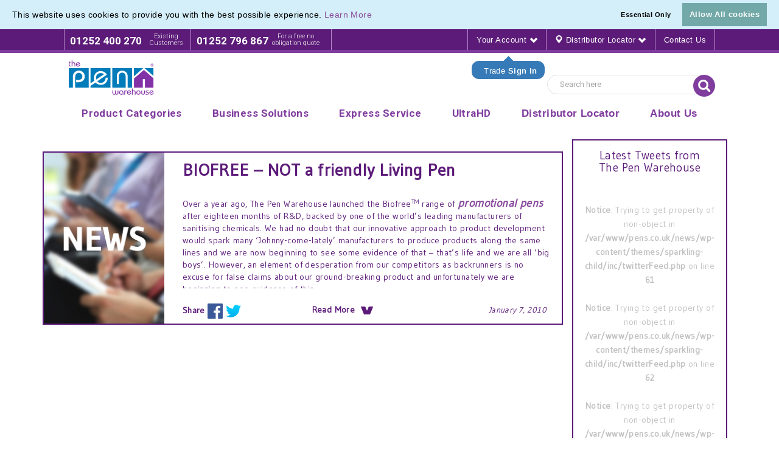

--- FILE ---
content_type: text/html; charset=UTF-8
request_url: https://www.pens.co.uk/news/2010/01
body_size: 14634
content:
<!DOCTYPE html>
<html xmlns="http://www.w3.org/1999/xhtml" xml:lang="en" lang="en">
<head>
<meta http-equiv="Content-Type" content="text/html; charset=utf-8" />
<title>The Pen Warehouse General News of January 2010</title><meta property='og:type'          content='website' />
			<meta property='fb:app_id'          content='1698505703785055' />
			<meta property='og:title'         content='BIOFREE - NOT a friendly Living Pen' />
			<meta property='og:url'         content='https://www.pens.co.uk/news/article/biofree-not-a-friendly-living-pen.php' />
			<meta property='og:description'         content='Over a year ago, The Pen Warehouse launched the Biofree<sup>TM</sup> range of <a title="Promotional-Pens" href="https://www.pens.co.uk">promotional pens </a>after eighteen months of R&amp;D, backed by one of the world&rsquo;s leading manufacturers of sanitising chemicals. We had no doubt that our innovative approach to product development would spark many &rsquo;Johnny-come-lately&rsquo; manufacturers to produce products along the same lines and we are now beginning to see some evidence of that - that&rsquo;s life and we are all &rsquo;big boys&rsquo;. However, an element of desperation from our competitors as backrunners is no excuse for false claims about our ground-breaking product and unfortunately we are beginning to see evidence of this.

<strong>For the record, here are some facts: </strong>
<ol>
	<li><a title="Biofree" catalogsearch/advanced/result/?name=biofree&amp;price[from]=&amp;price[to]=&amp;pen_despatch_time[]=209&amp;x=0&amp;y=0">Biofree</a><sup>TM</sup> additive is moulded into the plastic - <strong>it is not a coating</strong>. It continues to clean the pen of microbes and other pathogens as you use it. It does not wear away. However, we would not refer to it as a &rsquo;Living Pen&rsquo; but more a killing machine.</li>
	<li>It is the same additive that is used in many medical plastics, top brand fridges and food processing equipment. It is very tried and tested and as such we are quite transparent about the mechanism at work; silver-ion technology. No smoke and mirrors - just complete transparency because it is proven technology endorsed by many of the world&rsquo;s leading brands.</li>
	<li>The product is fully certified by the manufacturer. This is relevant certification and we do not intend to cloud the issue by including references to certification that has no relevance to its sanitising properties.</li>
	<li>Price - Well, here is the real achilles heel of the competition. Here are our prices for the new <a title="Spirit-Biofree" spirit-biofree-ballpen.php">Spirit Biofree</a><sup>TM</sup></li>
	<li>Style - Compare the look and feel of the Spirit Biofree<sup>TM</sup> with our competitors&rsquo; product and tell us which you prefer, it&rsquo;s a no-brainer.</li>
</ol>
Our competitors&rsquo; prices are between <strong>51% and 84% dearer</strong> - check it out. Visit us at the Trade Only Show, so you can see this killer pen in the flesh. The Biofree<sup>TM</sup> range is now in stock and samples are available by calling 01252 400270.' />
			<meta property='og:image'         content='https://www.pens.co.uk/media/blog/News.jpg' />
			<meta property='og:image:width'         content='992' />
			<meta property='og:image:height'         content='402' />
<meta name="description" content="Default Description" />
<meta name="keywords" content="Magento, Varien, E-commerce" />
<meta name="robots" content="INDEX,FOLLOW" />
<meta name="viewport" content="width=device-width, user-scalable=no" />
<meta name="msvalidate.01" content="5437D04C5BA50BE06B436937D2F6B8A0" />
<meta name="viewport" content="width=device-width, initial-scale=1.0, maximum-scale=1.0, user-scalable=no" />

<link rel="icon" href="https://static.pens.co.uk/media/favicon/default/Favicon-PW.png" type="image/x-icon" />
<link rel="shortcut icon" href="https://static.pens.co.uk/media/favicon/default/Favicon-PW.png" type="image/x-icon" />

<link rel="apple-touch-icon-precomposed" href="https://static.pens.co.uk/media/eternal/venedor/default/Favicon-PW_32_.png">

<link rel="apple-touch-icon-precomposed" href="https://static.pens.co.uk/media/eternal/venedor/default/Favicon-PW_192_.png">

<link rel="apple-touch-icon-precomposed" href="https://static.pens.co.uk/media/eternal/venedor/default/Favicon-PW_32__1.png">

<link rel="apple-touch-icon-precomposed" href="https://static.pens.co.uk/media/eternal/venedor/default/Favicon-PW_192__1.png">




<!--[if lt IE 7]>
<script type="text/javascript">
//<![CDATA[
    var BLANK_URL = 'https://www.pens.co.uk/js/blank.html';
    var BLANK_IMG = 'https://www.pens.co.uk/js/spacer.gif';
//]]>
</script>
<![endif]-->

<link href="https://fonts.googleapis.com/css?family=Roboto:300,300i,400,400i,700&display=swap" rel="stylesheet">




<link type="text/css" rel="stylesheet" href="https://www.pens.co.uk/skin/m/1739183113/skin/frontend/venedor/default/css/styles.css,/skin/frontend/venedor/default/css/widgets.css,/skin/frontend/base/default/css/mirasvit_searchindex.css,/skin/frontend/base/default/cryozonic_stripe/css/cctype.css,/skin/frontend/base/default/cryozonic_stripe/css/savedcards.css,/skin/frontend/base/default/cryozonic_stripe/css/paymentfont.min.css,/skin/frontend/venedor/default/css/eternal/custommenu.css,/skin/frontend/base/default/css/cookiecompliance.css,/skin/frontend/base/default/css/cookie_additional_style.css,/skin/frontend/base/default/css/cookieconsent.min.css,/skin/frontend/venedor/default/css/configurableswatches/configurableswatches.css,/skin/frontend/venedor/default/css/custom/styles.css,/skin/frontend/venedor/default/css/bootstrap/3.2.0/css/bootstrap.min.css,/skin/frontend/venedor/default/css/bootstrap/3.2.0/css/bootstrap-theme.min.css,/skin/frontend/venedor/default/css/empty.css,/skin/frontend/venedor/default/css/jquery/flexslider.css,/skin/frontend/venedor/default/css/jquery/colorbox.css,/skin/frontend/venedor/default/css/jquery/jscrollpane.css,/skin/frontend/venedor/default/css/styles-venedor.css,/skin/frontend/venedor/default/_config/store_default.css,/skin/frontend/venedor/default/css/styles-venedor-responsive.css,/skin/frontend/venedor/default/css/skin.css,/skin/frontend/venedor/default/css/skin-responsive.css" media="all" />
<script type="text/javascript" src="https://www.pens.co.uk/skin/m/1618943746/js/prototype/prototype.js,/js/lib/ccard.js,/js/prototype/validation.js,/js/scriptaculous/slider.js,/js/varien/js.js,/js/varien/form.js,/js/varien/menu.js,/js/eternal/jquery/jquery-1.10.2.min.js,/js/eternal/custommenu.js,/js/eternal/jquery/jquery.easing.min.js,/js/eternal/modernizr.js,/js/cookieconsent.min.js,/js/varien/original_product.js,/js/eternal/bootstrap/3.2.0/js/bootstrap.min.js,/js/eternal/venedor.js,/skin/frontend/base/default/cryozonic_stripe/js/cryozonic_stripe.js,/skin/frontend/base/default/cryozonic_stripe/js/cctype.js,/skin/frontend/venedor/default/js/configurableswatches/swatches-product.js,/skin/frontend/venedor/default/js/custom.js" ></script>
<link type="text/css" rel="stylesheet" href="https://www.pens.co.uk/skin/m/1458041180/skin/frontend/venedor/default/css/print.css" media="print" />
<!--[if IE]>
<link type="text/css" rel="stylesheet" href="https://www.pens.co.uk/skin/m/1458041180/skin/frontend/venedor/default/css/styles-ie.css" media="all" />
<![endif]-->
<!--[if lt IE 7]>
<script type="text/javascript" src="https://www.pens.co.uk/skin/m/1445953641/js/lib/ds-sleight.js,/skin/frontend/base/default/js/ie6.js" ></script>
<![endif]-->
<!--[if lt IE 9]>
<script type="text/javascript" src="https://www.pens.co.uk/skin/m/1458041166/js/eternal/html5shiv.js,/js/eternal/respond.min.js" ></script>
<![endif]-->
<!--[if lte IE 7]>
<link type="text/css" rel="stylesheet" href="https://www.pens.co.uk/skin/m/1458041180/skin/frontend/venedor/default/css/styles-ie7.css" media="all" />
<![endif]-->
<!--[if lte IE 8]>
<link type="text/css" rel="stylesheet" href="https://www.pens.co.uk/skin/m/1458041180/skin/frontend/venedor/default/css/styles-ie8.css" media="all" />
<![endif]-->

<script type="text/javascript">
//<![CDATA[
/*Mage.Cookies.path     = '/';
Mage.Cookies.domain   = '.pens.co.uk';*/
//]]>
</script>

<script type="text/javascript">
//<![CDATA[
optionalZipCountries = ["HK","IE","MO","PA"];
//]]>
</script>
            <!-- BEGIN GOOGLE ANALYTICS CODE -->
        <script type="text/javascript">
        //<![CDATA[
            var _gaq = _gaq || [];
            
_gaq.push(['_setAccount', 'UA-17808086-1']);

_gaq.push(['_trackPageview']);
            
            (function() {
                var ga = document.createElement('script'); ga.type = 'text/javascript'; ga.async = true;
                ga.src = ('https:' == document.location.protocol ? 'https://ssl' : 'http://www') + '.google-analytics.com/ga.js';
                var s = document.getElementsByTagName('script')[0]; s.parentNode.insertBefore(ga, s);
            })();

        //]]>
        </script>
        <!-- END GOOGLE ANALYTICS CODE -->
    <div class="cc-window"></div>
 		

<script>
 
  var p;
 cookieconsent.initialise({
    type: 'opt-in',
	palette: {
      "popup":{"background":"#D4EFF9","text":"#000000", },
      "button":{"background":"#72A8A8","text":"#FFFFFF"},
    },
	content: {
		  header: 'Cookies used on the website!',
		  message: 'This website uses cookies to provide you with the best possible experience. <a href="/privacy-summary">Learn More</a> ',
		  dismiss: 'Essential Only',
		  allow: 'Allow All cookies',
		  deny: 'Decline',
          link: '',
	},
	position: 'top',
	onStatusChange: function(status) {
    	if(status==="allow")
		{
			location.reload();
		}

    },
    
   },function (popup) {
   		p = popup;
   }, function (err) {
     //console.error(err);
   });
jQuery(document).load(function(e) {
 if(browsercookie.cookieconsent_status="")
   	 p.open();
});

</script>
<script type="application/ld+json">
{
"@context": "http://schema.org",
"@type": "WholesaleStore",
"legalName": "The Pen Warehouse",
"url": "http://www.pens.co.uk/",
"logo": "http://www.pens.co.uk/media/penwarehouse/xhomeLogo.png.pagespeed.ic.4F3fNg1bj0.png",
"address": {
"@type": "PostalAddress", 
"streetAddress": "Charles Lake House, Claire Causeway, Crossways Business Park ",
"addressLocality": "Dartford ",
"addressRegion": "Kent",
"postalCode": "DA2 6QA"
},
"telephone": "01252 400270",
"email": "sales@pens.co.uk",
"sameAs" : [ 
"https://www.facebook.com/PenWarehouse/" , 
"https://www.youtube.com/user/penwarehouse", 
"https://twitter.com/penwarehouse" 
], 
"openingHours": [
"Mo 09:00 - 17:00",
"Tu 09:00 - 17:00",
"We 09:00 - 17:00",
"Th 09:00 - 17:00",
"Fr 09:00 - 17:00",
"Sa Closed - Closed",
"Su Closed - Closed"
]
}
</script>

<script type="text/javascript">
    var VENEDOR_RESPONSIVE = true;
</script>
<script type="text/javascript">
var SPAN_CSS = 'col-sm-';
var VENEDOR_HEADER_FIXED = 1;
var VENEDOR_HEADER_FIXED_LOGO = 0;
var VENEDOR_HEADER_OFFSET = 0;
var VENEDOR_MENU_PADDING = 9;
</script>
<!--<script data-cfasync='false' type='text/javascript' defer='' async='' src='https://t.gatorleads.co.uk/Scripts/ssl/f269b9c6-d1c4-4564-98c5-66fd804a8cf2.js'></script>-->
 
 
<link rel='stylesheet' id='sparkling-style-css'  href='/news/wp-content/themes/sparkling/style.css?ver=4.7.2' type='text/css' media='all' />
<link rel='stylesheet'   href='/news/wp-content/themes/sparkling-child/assets/css/style.css' type='text/css' media='all' />
<link rel='stylesheet' id='sparkling-child-style-css'  href='/news/wp-content/themes/sparkling-child/style.css?ver=4.7.2' type='text/css' media='all' />
<link href="https://fonts.googleapis.com/css?family=Gudea" rel="stylesheet"> 

<script src="/news/wp-content/themes/sparkling-child/assets/js/custom.js" ></script>
 
 
</head>
<body class="">
    <!-- Google Tag Manager added by CreareSEO -->
    <noscript><iframe src="//www.googletagmanager.com/ns.html?id=G-YH0FXEHP1X"
                      height="0" width="0" style="display:none;visibility:hidden"></iframe></noscript>
    <script>(function(w,d,s,l,i){w[l]=w[l]||[];w[l].push({'gtm.start':
            new Date().getTime(),event:'gtm.js'});var f=d.getElementsByTagName(s)[0],
            j=d.createElement(s),dl=l!='dataLayer'?'&l='+l:'';j.async=true;j.src=
            '//www.googletagmanager.com/gtm.js?id='+i+dl;f.parentNode.insertBefore(j,f);
        })(window,document,'script','dataLayer','G-YH0FXEHP1X');</script>
<!-- Social Schema added by CreareSEO -->
 <script type="application/ld+json">
{ "@context" : "http://schema.org",
  "@type" : "Organization",
  "name" : "The Pen Warehouse",
  "url" : "https://www.pens.co.uk/",
  "sameAs" : [   "https://twitter.com/penwarehouse?lang=en",    "https://www.facebook.com/PenWarehouse/",    "https://www.youtube.com/user/penwarehouse",    "https://www.linkedin.com/company-beta/9298288/"  ]
}
</script>
<!-- Logo Schema added by CreareSEO -->
<script type="application/ld+json">
    {
      "@context": "http://schema.org",
      "@type": "Organization",
      "url": "https://www.pens.co.uk/",
      "logo": "https://www.pens.co.uk/skin/frontend/base/default/images/logo.gif"
    }
</script><!-- Organization Schema added by CreareSEO -->
<script type="application/ld+json">
{
  "@context": "http://schema.org",
  "@type": "Organization",
  "address": {
    "@type": "PostalAddress",
    "addressLocality": "Aldershot",
    "postalCode": "GU12 4TX",
    "streetAddress": "Innovations House, 4 Christy Estate, Ivy Road,",
    "addressRegion": "Hampshire"
  },
  "name": "The Pen Warehouse",
  "telephone": "01252 400270"
}
</script>

    <div class="notices-container">
      
    </div>
    <div class="header-container">
        <div class="header-top hidden-xs">
    <div class="container">
       <div class="header-phone-numbers">
            <div class="header-phone-numbers-inner first">
                <strong>01252 400 270</strong>
                <small>Existing<br />Customers</small>
            </div>
            <div class="header-phone-numbers-inner">
                <strong>01252 796 867</strong>
                <small>For a free no<br />obligation quote</small>
            </div>
        </div>
        <div class="right">
               
<script type="text/javascript">
	jQuery(document).ready(function(){
		jQuery('.js-login-link').attr('href', '/customer/account/login/?ref=' + btoa(window.location.pathname));
	});
</script> 
<ul class="toplinks links">
    <li class="account_link">
                   <a class="js-login-link" href="/customer/account/login/">Your Account <i class="glyphicon glyphicon-chevron-down"></i></a>
            <div class="trade-dropdown-container">
                <div class="pointer-container">
                </div>
                <div class="text-container">
                Trade <strong>Sign In</strong>
                </div>
            </div>
            </li>
   <li ><a href="/distributor-search/"><i class="glyphicon glyphicon-map-marker"></i><span class="hidden-xs hidden-sm"> Distributor Locator <i class="glyphicon glyphicon-chevron-down"></i></span></a></li>
   <li><a href="/contacts/">Contact Us</a></li>
   <!--<li class="hidden-xs hidden-sm"><a href="/help/">Help</a></li>-->
    
</ul>
<script type="text/javascript">
    jQuery(document).ready(function(){
        jQuery('.trade-dropdown-container').animate({'top':'32px', 'opacity':'1'}, 2000, 'easeOutBounce');
	jQuery('.trade-dropdown-container').click(function(){
		window.location = '/customer/account/login';	
	});
    });
</script>
        </div>
    </div>
</div>
<div class="header-top-mobile visible-xs">
    <div class="container">
    <div class="header-phone-numbers">
            <div class="header-phone-numbers-inner first">
                <strong><a href="tel:01252400270">01252 400 270</a></strong>
                <small>Existing<br />Customers</small>
            </div>
            <div class="header-phone-numbers-inner">
                <strong><a href="tel:01252796867">01252 796 867</a></strong>
                <small>For a free no<br />obligation quote</small>
            </div>
        </div>
    </div>
</div>

<div class="header ">
    <div class="container hidden-xs">
        <div class="clearfix">
                        <a href="https://www.pens.co.uk/?___SID=U" title="Logo for The Pen Warehouse" class="logo"><strong>Logo for The Pen Warehouse</strong><img src="https://static.pens.co.uk/media/eternal/venedor/default/the_pen_warehouse.svg" alt="Logo for The Pen Warehouse" /></a>
            
            <div class="header-right">
                         <div class="quick-access">
                <form id="search_mini_form" action="https://www.pens.co.uk/catalogsearch/result/?___SID=U" method="get">
    <div class="form-search">
        <label for="search">Search:</label>
        <input id="search" type="text" name="q" value="" class="input-text" maxlength="128" /><button type="submit" title="Search" class="button"><span><span>Search</span></span></button>
        <div id="search_autocomplete" class="search-autocomplete"></div>
        <script type="text/javascript">
        //<![CDATA[
            var searchForm = new Varien.searchForm('search_mini_form', 'search', 'Search here');
            searchForm.initAutocomplete('https://www.pens.co.uk/catalogsearch/ajax/suggest/?___SID=U', 'search_autocomplete');
        //]]>
        </script>
    </div>
</form>
<script type="text/javascript">
//<![CDATA[
jQuery(function($) {
    var form_mini_timer;
    var search_input_width = 220;
    
 
    $('#search_mini_form .button').click(function() {
        var $input = $('#search_mini_form .form-search .input-text');
        if ($input.css('display') == 'none') {
            $input.show().stop().animate({
                width: search_input_width,
                left: -search_input_width
            }, 400);
            return false;
        }
        var data_mobile = $('#search_mini_form .form-search .input-text').attr('data-mobile');
        var right_menu = false;
        var winWidth = $('.header-menu > div').width();
        if (winWidth > 940 && $('.header-menu-right').length)
            right_menu = true;
        var value = $('#search_mini_form .form-search .input-text').val();
        if ((data_mobile == '1' || right_menu) && value == 'Search here') {
            if ($input.css('display') == 'none') {
                $input.show().stop().animate({
                    width: search_input_width,
                    left: -search_input_width
                }, 400);
            } else {
                $input.stop().animate({
                    width: 0,
                    left: 2
                }, 400, function() {
                    $(this).hide();
                });
            }
            return false;
        }
    });
})
//]]>
</script>

            </div>


                                <div class="header-contact clearfix"></div>
                            </div>
        </div>
            </div>


    <div class="header-mobile visible-xs">
                    <div class="trade-dropdown-container">
                <div class="text-container">
                    Trade <strong>Sign In</strong>
                </div>
                <div class="pointer-container">
                </div>
            </div>
            <a class="mobile-trade-button right" href="/customer/account/login">Your Account</a>
        

                    <a href="https://www.pens.co.uk/?___SID=U" title="Logo for The Pen Warehouse" class="logo"><strong>Logo for The Pen Warehouse</strong><img src="https://static.pens.co.uk/media/eternal/venedor/default/the_pen_warehouse.svg" alt="Logo for The Pen Warehouse" /></a>
                   <div id="mobile-search-form">
            <form id="mobile-search-mini-form" action="https://www.pens.co.uk/catalogsearch/result/" method="get">
                <div class="form-search">
                    <label for="search">Search:</label>
                    <input class="search" type="text" name="q" value="" class="input-text" maxlength="128" autocomplete="off" placeholder="Search The Pen Warehouse.."><button type="submit" title="Search" class="button"><span><span>Search</span></span></button>


                </div>
            </form>
        </div>
    </div>
    <div class="header-menu">
        <div class="container">

            

<div class="nav-container">
    <div id="custommenu" class="testbibou baba">
   
        <ul id="nav"   >
            			
									 <li class="level0 level-top parent parent-cat  overlay-item" id="productcategories">
				<a class="level-top" 
				
								 >
				<span>Product Categories</span>
				</a>
				<ul class="level0">
				
            
					
            
					
            
					
            
					
            
									
					<li class="level1 menu-cat-column">
					<a class="parent-cat" href="https://www.pens.co.uk/plastic-pens.php?___SID=U">
					<span>Plastic Pens</span>
					</a>
					
					<ul class="childcats">
							<li class='childcat'><a class='childcatlink new-products' href='https://www.pens.co.uk/plastic-pens/new-products.php?___SID=U'>New Products</a></li><li class='childcat'><a class='childcatlink special-offers' href='https://www.pens.co.uk/plastic-pens/special-offers.php?___SID=U'>Special Offers</a></li><li class='childcat'><a class='childcatlink express-service' href='https://www.pens.co.uk/plastic-pens/express-service.php?___SID=U'>Express Service</a></li><li class='childcat'><a class='childcatlink ' href='https://www.pens.co.uk/plastic-pens/value.php?___SID=U'>Value</a></li><li class='childcat'><a class='childcatlink ' href='https://www.pens.co.uk/plastic-pens/mid-range.php?___SID=U'>Mid Range</a></li><li class='childcat'><a class='childcatlink ' href='https://www.pens.co.uk/plastic-pens/premium.php?___SID=U'>Premium</a></li><li class='childcat'><a class='childcatlink ' href='https://www.pens.co.uk/plastic-pens/twist-action.php?___SID=U'>Twist Action</a></li><li class='childcat'><a class='childcatlink ' href='https://www.pens.co.uk/plastic-pens/capped-ballpen.php?___SID=U'>Capped Ballpen</a></li><li class='childcat'><a class='childcatlink ' href='https://www.pens.co.uk/plastic-pens/push-button.php?___SID=U'>Push Button</a></li><li class='childcat'><a class='childcatlink ' href='https://www.pens.co.uk/plastic-pens/stick-pens.php?___SID=U'>Stick Pens</a></li><li class='childcat'><a class='childcatlink ' href='https://www.pens.co.uk/plastic-pens/roller-pens.php?___SID=U'>Roller Pens</a></li><li class='childcat'><a class='childcatlink ' href='https://www.pens.co.uk/plastic-pens/gel-pens.php?___SID=U'>Gel Pens</a></li><li class='childcat'><a class='childcatlink ' href='https://www.pens.co.uk/plastic-pens/stylus-pens.php?___SID=U'>Stylus Pens</a></li><li class='childcat'><a class='childcatlink ' href='https://www.pens.co.uk/plastic-pens/multifunction.php?___SID=U'>Multifunction</a></li><li class='childcat'><a class='childcatlink ' href='https://www.pens.co.uk/plastic-pens/photographic.php?___SID=U'>Photographic</a></li><li class='childcat'><a class='childcatlink ' href='https://www.pens.co.uk/plastic-pens/soft-feel-pens.php?___SID=U'>Softfeel Pens</a></li><li class='childcat'><a class='childcatlink ' href='https://www.pens.co.uk/plastic-pens/biofree.php?___SID=U'>Biofree</a></li> 
					</li>
					</ul>
					
            
									
					<li class="level1 menu-cat-column">
					<a class="parent-cat" href="https://www.pens.co.uk/executive-pens.php?___SID=U">
					<span>Executive Pens</span>
					</a>
					
					<ul class="childcats">
							<li class='childcat'><a class='childcatlink new-products' href='https://www.pens.co.uk/executive-pens/new-products.php?___SID=U'>New Products</a></li><li class='childcat'><a class='childcatlink special-offers' href='https://www.pens.co.uk/executive-pens/special-offers.php?___SID=U'>Special Offers</a></li><li class='childcat'><a class='childcatlink express-service' href='https://www.pens.co.uk/executive-pens/express-service.php?___SID=U'>Express Service</a></li><li class='childcat'><a class='childcatlink ' href='https://www.pens.co.uk/executive-pens/value.php?___SID=U'>Value</a></li><li class='childcat'><a class='childcatlink ' href='https://www.pens.co.uk/executive-pens/mid-range.php?___SID=U'>Mid Range</a></li><li class='childcat'><a class='childcatlink ' href='https://www.pens.co.uk/executive-pens/premium.php?___SID=U'>Premium</a></li><li class='childcat'><a class='childcatlink ' href='https://www.pens.co.uk/executive-pens/twist-action.php?___SID=U'>Twist Action</a></li><li class='childcat'><a class='childcatlink ' href='https://www.pens.co.uk/executive-pens/capped-ballpen.php?___SID=U'>Capped Ballpen</a></li><li class='childcat'><a class='childcatlink ' href='https://www.pens.co.uk/executive-pens/push-button.php?___SID=U'>Push Button</a></li><li class='childcat'><a class='childcatlink ' href='https://www.pens.co.uk/executive-pens/roller-pens.php?___SID=U'>Roller Pens</a></li><li class='childcat'><a class='childcatlink ' href='https://www.pens.co.uk/executive-pens/stylus-pens.php?___SID=U'>Stylus Pens</a></li><li class='childcat'><a class='childcatlink ' href='https://www.pens.co.uk/executive-pens/fountain-pens.php?___SID=U'>Fountain Pens</a></li><li class='childcat'><a class='childcatlink ' href='https://www.pens.co.uk/executive-pens/pencils.php?___SID=U'>Pencils</a></li><li class='childcat'><a class='childcatlink ' href='https://www.pens.co.uk/executive-pens/multifunction.php?___SID=U'>Multifunction</a></li><li class='childcat'><a class='childcatlink ' href='https://www.pens.co.uk/executive-pens/photographic.php?___SID=U'>Photographic</a></li><li class='childcat'><a class='childcatlink ' href='https://www.pens.co.uk/executive-pens/soft-feel-pens.php?___SID=U'>Softfeel Pens</a></li> 
					</li>
					</ul>
					
            
									
					<li class="level1 menu-cat-column">
					<a class="parent-cat" href="https://www.pens.co.uk/stylus-pens.php?___SID=U">
					<span>Stylus Pens</span>
					</a>
					
					<ul class="childcats">
							<li class='childcat'><a class='childcatlink new-products' href='https://www.pens.co.uk/stylus-pens/new-products.php?___SID=U'>New Products</a></li><li class='childcat'><a class='childcatlink special-offers' href='https://www.pens.co.uk/stylus-pens/special-offers.php?___SID=U'>Special Offers</a></li><li class='childcat'><a class='childcatlink express-service' href='https://www.pens.co.uk/stylus-pens/express-service.php?___SID=U'>Express Service</a></li><li class='childcat'><a class='childcatlink ' href='https://www.pens.co.uk/stylus-pens/value.php?___SID=U'>Value</a></li><li class='childcat'><a class='childcatlink ' href='https://www.pens.co.uk/stylus-pens/mid-range.php?___SID=U'>Mid Range</a></li><li class='childcat'><a class='childcatlink ' href='https://www.pens.co.uk/stylus-pens/premium.php?___SID=U'>Premium</a></li><li class='childcat'><a class='childcatlink ' href='https://www.pens.co.uk/stylus-pens/twist-action.php?___SID=U'>Twist Action</a></li><li class='childcat'><a class='childcatlink ' href='https://www.pens.co.uk/stylus-pens/capped-ballpen.php?___SID=U'>Capped Ballpen</a></li><li class='childcat'><a class='childcatlink ' href='https://www.pens.co.uk/stylus-pens/push-button.php?___SID=U'>Push Button</a></li><li class='childcat'><a class='childcatlink ' href='https://www.pens.co.uk/stylus-pens/roller-pens.php?___SID=U'>Roller Pens</a></li><li class='childcat'><a class='childcatlink ' href='https://www.pens.co.uk/stylus-pens/multifunction.php?___SID=U'>Multifunction</a></li><li class='childcat'><a class='childcatlink ' href='https://www.pens.co.uk/stylus-pens/photographic.php?___SID=U'>Photographic</a></li><li class='childcat'><a class='childcatlink ' href='https://www.pens.co.uk/stylus-pens/plastic.php?___SID=U'>Plastic</a></li><li class='childcat'><a class='childcatlink ' href='https://www.pens.co.uk/stylus-pens/metal.php?___SID=U'>Metal</a></li><li class='childcat'><a class='childcatlink ' href='https://www.pens.co.uk/stylus-pens/softfeel-pens.php?___SID=U'>Softfeel Pens</a></li> 
					</li>
					</ul>
					
            
									
					<li class="level1 menu-cat-column">
					<a class="parent-cat" href="https://www.pens.co.uk/pencils-crayons.php?___SID=U">
					<span>Pencils & Crayons</span>
					</a>
					
					<ul class="childcats">
							<li class='childcat'><a class='childcatlink new-products' href='https://www.pens.co.uk/pencils-crayons/new-products.php?___SID=U'>New Products</a></li><li class='childcat'><a class='childcatlink special-offers' href='https://www.pens.co.uk/pencils-crayons/special-offers.php?___SID=U'>Special Offers</a></li><li class='childcat'><a class='childcatlink express-service' href='https://www.pens.co.uk/pencils-crayons/express-service.php?___SID=U'>Express Service</a></li><li class='childcat'><a class='childcatlink ' href='https://www.pens.co.uk/pencils-crayons/value.php?___SID=U'>Value</a></li><li class='childcat'><a class='childcatlink ' href='https://www.pens.co.uk/pencils-crayons/mid-range.php?___SID=U'>Mid Range</a></li><li class='childcat'><a class='childcatlink ' href='https://www.pens.co.uk/pencils-crayons/premium.php?___SID=U'>Premium</a></li><li class='childcat'><a class='childcatlink ' href='https://www.pens.co.uk/pencils-crayons/wood-free.php?___SID=U'>Wood-Free</a></li><li class='childcat'><a class='childcatlink ' href='https://www.pens.co.uk/pencils-crayons/plastic.php?___SID=U'>Plastic</a></li><li class='childcat'><a class='childcatlink ' href='https://www.pens.co.uk/pencils-crayons/recycled.php?___SID=U'>Recycled</a></li><li class='childcat'><a class='childcatlink ' href='https://www.pens.co.uk/pencils-crayons/wooden.php?___SID=U'>Wooden</a></li><li class='childcat'><a class='childcatlink ' href='https://www.pens.co.uk/pencils-crayons/photographic.php?___SID=U'>Photographic</a></li><li class='childcat'><a class='childcatlink ' href='https://www.pens.co.uk/pencils-crayons/colouring.php?___SID=U'>Colouring</a></li><li class='childcat'><a class='childcatlink ' href='https://www.pens.co.uk/pencils-crayons/mechanical-pencils.php?___SID=U'>Mechanical Pencils</a></li><li class='childcat'><a class='childcatlink ' href='https://www.pens.co.uk/pencils-crayons/pencil-sets.php?___SID=U'>Pencil Sets</a></li><li class='childcat'><a class='childcatlink ' href='https://www.pens.co.uk/pencils-crayons/carpentry-pencils.php?___SID=U'>Carpentry Pencils</a></li><li class='childcat'><a class='childcatlink ' href='https://www.pens.co.uk/pencils-crayons/golf-pencils.php?___SID=U'>Golf Pencils</a></li><li class='childcat'><a class='childcatlink ' href='https://www.pens.co.uk/pencils-crayons/mini-pencils.php?___SID=U'>Mini Pencils</a></li><li class='childcat'><a class='childcatlink ' href='https://www.pens.co.uk/pencils-crayons/crayons.php?___SID=U'>Crayons</a></li><li class='childcat'><a class='childcatlink ' href='https://www.pens.co.uk/pencils-crayons/biofree.php?___SID=U'>Biofree</a></li> 
					</li>
					</ul>
					
            
									
					<li class="level1 menu-cat-column">
					<a class="parent-cat" href="https://www.pens.co.uk/highlighters-markers.php?___SID=U">
					<span>Highlighters & Markers</span>
					</a>
					
					<ul class="childcats">
							<li class='childcat'><a class='childcatlink new-products' href='https://www.pens.co.uk/highlighters-markers/new-products.php?___SID=U'>New Products</a></li><li class='childcat'><a class='childcatlink special-offers' href='https://www.pens.co.uk/highlighters-markers/special-offers.php?___SID=U'>Special Offers</a></li><li class='childcat'><a class='childcatlink express-service' href='https://www.pens.co.uk/highlighters-markers/express-service.php?___SID=U'>Express Service</a></li><li class='childcat'><a class='childcatlink ' href='https://www.pens.co.uk/highlighters-markers/value.php?___SID=U'>Value</a></li><li class='childcat'><a class='childcatlink ' href='https://www.pens.co.uk/highlighters-markers/mid-range.php?___SID=U'>Mid Range</a></li><li class='childcat'><a class='childcatlink ' href='https://www.pens.co.uk/highlighters-markers/premium.php?___SID=U'>Premium</a></li><li class='childcat'><a class='childcatlink ' href='https://www.pens.co.uk/highlighters-markers/photographic.php?___SID=U'>Photographic</a></li><li class='childcat'><a class='childcatlink ' href='https://www.pens.co.uk/highlighters-markers/dry-wipe.php?___SID=U'>Dry Wipe</a></li><li class='childcat'><a class='childcatlink ' href='https://www.pens.co.uk/highlighters-markers/permanent.php?___SID=U'>Permanent</a></li><li class='childcat'><a class='childcatlink ' href='https://www.pens.co.uk/highlighters-markers/bingo-daubers.php?___SID=U'>Bingo Daubers</a></li><li class='childcat'><a class='childcatlink ' href='https://www.pens.co.uk/highlighters-markers/multifunction.php?___SID=U'>Multifunction</a></li><li class='childcat'><a class='childcatlink ' href='https://www.pens.co.uk/highlighters-markers/gel-highlighters.php?___SID=U'>Gel Highlighters</a></li><li class='childcat'><a class='childcatlink ' href='https://www.pens.co.uk/highlighters-markers/multicolour.php?___SID=U'>Multicolour</a></li><li class='childcat'><a class='childcatlink ' href='https://www.pens.co.uk/highlighters-markers/uv-security-markers.php?___SID=U'>UV Security Markers</a></li> 
					</li>
					</ul>
					
            
									
					<li class="level1 menu-cat-column">
					<a class="parent-cat" href="https://www.pens.co.uk/pen-sets.php?___SID=U">
					<span>Pen Sets</span>
					</a>
					
					<ul class="childcats">
							<li class='childcat'><a class='childcatlink new-products' href='https://www.pens.co.uk/pen-sets/new-products.php?___SID=U'>New Products</a></li><li class='childcat'><a class='childcatlink special-offers' href='https://www.pens.co.uk/pen-sets/special-offers.php?___SID=U'>Special Offers</a></li><li class='childcat'><a class='childcatlink express-service' href='https://www.pens.co.uk/pen-sets/express-service.php?___SID=U'>Express Service</a></li><li class='childcat'><a class='childcatlink ' href='https://www.pens.co.uk/pen-sets/value.php?___SID=U'>Value</a></li><li class='childcat'><a class='childcatlink ' href='https://www.pens.co.uk/pen-sets/mid-range.php?___SID=U'>Mid Range</a></li><li class='childcat'><a class='childcatlink ' href='https://www.pens.co.uk/pen-sets/premium.php?___SID=U'>Premium</a></li><li class='childcat'><a class='childcatlink ' href='https://www.pens.co.uk/pen-sets/executive.php?___SID=U'>Executive</a></li><li class='childcat'><a class='childcatlink ' href='https://www.pens.co.uk/pen-sets/pen-and-pencil.php?___SID=U'>Pen and Pencil</a></li><li class='childcat'><a class='childcatlink ' href='https://www.pens.co.uk/pen-sets/with-greeting-card.php?___SID=U'>With Greeting Card</a></li> 
					</li>
					</ul>
					
            
									
					<li class="level1 menu-cat-column">
					<a class="parent-cat" href="https://www.pens.co.uk/eco-friendly-pens.php?___SID=U">
					<span>Eco Friendly</span>
					</a>
					
					<ul class="childcats">
							<li class='childcat'><a class='childcatlink new-products' href='https://www.pens.co.uk/eco-friendly-pens/new-products.php?___SID=U'>New Products</a></li><li class='childcat'><a class='childcatlink special-offers' href='https://www.pens.co.uk/eco-friendly-pens/special-offers.php?___SID=U'>Special Offers</a></li><li class='childcat'><a class='childcatlink express-service' href='https://www.pens.co.uk/eco-friendly-pens/express-service.php?___SID=U'>Express Service</a></li><li class='childcat'><a class='childcatlink ' href='https://www.pens.co.uk/eco-friendly-pens/value.php?___SID=U'>Value</a></li><li class='childcat'><a class='childcatlink ' href='https://www.pens.co.uk/eco-friendly-pens/mid-range.php?___SID=U'>Mid Range</a></li><li class='childcat'><a class='childcatlink ' href='https://www.pens.co.uk/eco-friendly-pens/premium.php?___SID=U'>Premium</a></li><li class='childcat'><a class='childcatlink ' href='https://www.pens.co.uk/eco-friendly-pens/photographic.php?___SID=U'>Photographic</a></li><li class='childcat'><a class='childcatlink ' href='https://www.pens.co.uk/eco-friendly-pens/highlighters.php?___SID=U'>Highlighters</a></li><li class='childcat'><a class='childcatlink ' href='https://www.pens.co.uk/eco-friendly-pens/pencils.php?___SID=U'>Pencils</a></li><li class='childcat'><a class='childcatlink ' href='https://www.pens.co.uk/eco-friendly-pens/stylus.php?___SID=U'>Stylus</a></li><li class='childcat'><a class='childcatlink ' href='https://www.pens.co.uk/eco-friendly-pens/brands.php?___SID=U'>Brands</a></li><li class='childcat'><a class='childcatlink ' href='https://www.pens.co.uk/eco-friendly-pens/plastic.php?___SID=U'>Plastic</a></li><li class='childcat'><a class='childcatlink ' href='https://www.pens.co.uk/eco-friendly-pens/executive.php?___SID=U'>Executive</a></li><li class='childcat'><a class='childcatlink ' href='https://www.pens.co.uk/eco-friendly-pens/wheatstraw.php?___SID=U'>Wheatstraw</a></li><li class='childcat'><a class='childcatlink ' href='https://www.pens.co.uk/eco-friendly-pens/bamboo.php?___SID=U'>Bamboo</a></li><li class='childcat'><a class='childcatlink ' href='https://www.pens.co.uk/eco-friendly-pens/paper-card.php?___SID=U'>Paper & Card</a></li><li class='childcat'><a class='childcatlink ' href='https://www.pens.co.uk/eco-friendly-pens/eco-friendly-wooden.php?___SID=U'>Wooden</a></li><li class='childcat'><a class='childcatlink ' href='https://www.pens.co.uk/eco-friendly-pens/carbon-neutral.php?___SID=U'>Chili Concept / Carbon Neutral</a></li><li class='childcat'><a class='childcatlink ' href='https://www.pens.co.uk/eco-friendly-pens/grs.php?___SID=U'>GRS</a></li> 
					</li>
					</ul>
					
            
					
            
					
            
									
					<li class="level1 menu-cat-column">
					<a class="parent-cat" href="https://www.pens.co.uk/clearance.php?___SID=U">
					<span>Clearance</span>
					</a>
					
					<ul class="childcats">
							 
					</li>
					</ul>
								</ul>
			</li>
						
			<!-- Business Solutions -->
			<li class="level0 level-top parent parent-cat overlay-item" id="business-solutions">
				<a class="level-top" href="/trade/business-solutions">
				<span>Business Solutions</span>
				</a>
				<ul class="level0 nav2-submenu" style="width:200px; height:auto">
					<li class="resource-column">
						<a class="parent-cat resources-cat" href="/marketinghub">
						<span>Marketing Hub</span>
						</a>
					</li>
					<li class="resource-column">
						<a class="parent-cat resources-cat" href="/customcatalogues/">
						<span>Custom Catalogues</span>
						</a>
					</li>
					<li class="resource-column">
						<a class="parent-cat resources-cat" href="/news/tutorial-videos">
						<span>Videos</span>
						</a>
					</li>
					<li class="resource-column">
						<a class="parent-cat resources-cat" href="/digitalcatalogues">
						<span>Digital Catalogues</span>
						</a>
					</li>
					<li class="resource-column">
						<a class="parent-cat resources-cat" href="/branding-services">
						<span>Branding Services</span>
						</a>
					</li>
					<li class="resource-column">
						<a class="parent-cat resources-cat" href="/branded-samples">
						<span>Branded Samples</span>
						</a>
					</li>
				  </ul>
			</li>
			<!-- Express Products -->
			<li class="level0 level-top parent">
				<a class="level-top" href="/express-service.php">
				<span>Express Service</span>
				</a>
			</li>
			<!-- UltraHD Products -->
			<li class="level0 level-top parent">
				<a class="level-top" href="/ultrahd-service/">
				<span>UltraHD</span>
				</a>
			</li>

        </ul>
		<ul id="nav-2">
			
			<!-- Distributor locator -->
			<li class="level0 level-top parent">
				<a class="level-top" href="/distributor-search/">
				<span>Distributor Locator </span>
				</a>
			</li>

			<!-- About Us -->
			<li class="level0 level-top parent">
				<a class="level-top" href="/news/about-the-pen-warehouse">
				<span>About Us</span>
				</a>
			</li>
		</ul>
       
        <div class="menu menu-last"><span></span></div>
        <div class="clearBoth"></div>
    </div>
    <div id="custommenu-mobile" style="display:none;">
        <div id="menu-button" onclick="eternalMenuButtonToggle()">
            <a href="javascript:void(0);">
                <span>Menu</span>
                <span type="button" class="btn btn-navbar navbar-btn" data-toggle="collapse" data-target=".nav-collapse">
                    <span class="icon-bar"></span>
                    <span class="icon-bar"></span>
                    <span class="icon-bar"></span>
                    <span class="icon-bar"></span>
                </span>
            </a>
        </div>
        <div id="menu-content" style="display:none;">
            									
				<div id="menu-mobile-638" class="menu-mobile level0">
						<div class="parentMenu">
						<a href="https://www.pens.co.uk/catalog/category/view/s/redesign-categories/id/638/?___SID=U">
						<span>Product Categories</span>
						</a>
						<span class="button" rel="submenu-mobile-638" onclick="eternalSubMenuToggle(this, 'menu-mobile-638', 'submenu-mobile-638');">&nbsp;</span>
						</div>
						<div id="submenu-mobile-638" rel="level0" class="eternal-custom-menu-submenu" style="display: none;">
													<div id="menu-mobile-639" class="itemMenu level1">
							<div class="parentMenu">
								<a style="color:#813d9e" class="itemMenuName level1" href="https://www.pens.co.uk/new-products.php?___SID=U"><span>New Products</span></a>
							</div>
							</div>						
							<div class="clearBoth"></div>
													<div id="menu-mobile-639" class="itemMenu level1">
							<div class="parentMenu">
								<a style="color:#813d9e" class="itemMenuName level1" href="https://www.pens.co.uk/special-offers.php?___SID=U"><span>Special Offers</span></a>
							</div>
							</div>						
							<div class="clearBoth"></div>
													<div id="menu-mobile-639" class="itemMenu level1">
							<div class="parentMenu">
								<a style="color:#813d9e" class="itemMenuName level1" href="https://www.pens.co.uk/express-service.php?___SID=U"><span>Express Service</span></a>
							</div>
							</div>						
							<div class="clearBoth"></div>
													<div id="menu-mobile-639" class="itemMenu level1">
							<div class="parentMenu">
								<a style="color:#813d9e" class="itemMenuName level1" href="https://www.pens.co.uk/special-offer-engraved-pens.php?___SID=U"><span>Engraved Pens </span></a>
							</div>
							</div>						
							<div class="clearBoth"></div>
													<div id="menu-mobile-639" class="itemMenu level1">
							<div class="parentMenu">
								<a style="color:#813d9e" class="itemMenuName level1" href="https://www.pens.co.uk/plastic-pens.php?___SID=U"><span>Plastic Pens</span></a>
							</div>
							</div>						
							<div class="clearBoth"></div>
													<div id="menu-mobile-639" class="itemMenu level1">
							<div class="parentMenu">
								<a style="color:#813d9e" class="itemMenuName level1" href="https://www.pens.co.uk/executive-pens.php?___SID=U"><span>Executive Pens</span></a>
							</div>
							</div>						
							<div class="clearBoth"></div>
													<div id="menu-mobile-639" class="itemMenu level1">
							<div class="parentMenu">
								<a style="color:#813d9e" class="itemMenuName level1" href="https://www.pens.co.uk/stylus-pens.php?___SID=U"><span>Stylus Pens</span></a>
							</div>
							</div>						
							<div class="clearBoth"></div>
													<div id="menu-mobile-639" class="itemMenu level1">
							<div class="parentMenu">
								<a style="color:#813d9e" class="itemMenuName level1" href="https://www.pens.co.uk/pencils-crayons.php?___SID=U"><span>Pencils & Crayons</span></a>
							</div>
							</div>						
							<div class="clearBoth"></div>
													<div id="menu-mobile-639" class="itemMenu level1">
							<div class="parentMenu">
								<a style="color:#813d9e" class="itemMenuName level1" href="https://www.pens.co.uk/highlighters-markers.php?___SID=U"><span>Highlighters & Markers</span></a>
							</div>
							</div>						
							<div class="clearBoth"></div>
													<div id="menu-mobile-639" class="itemMenu level1">
							<div class="parentMenu">
								<a style="color:#813d9e" class="itemMenuName level1" href="https://www.pens.co.uk/pen-sets.php?___SID=U"><span>Pen Sets</span></a>
							</div>
							</div>						
							<div class="clearBoth"></div>
													<div id="menu-mobile-639" class="itemMenu level1">
							<div class="parentMenu">
								<a style="color:#813d9e" class="itemMenuName level1" href="https://www.pens.co.uk/eco-friendly-pens.php?___SID=U"><span>Eco Friendly</span></a>
							</div>
							</div>						
							<div class="clearBoth"></div>
													<div id="menu-mobile-639" class="itemMenu level1">
							<div class="parentMenu">
								<a style="color:#813d9e" class="itemMenuName level1" href="https://www.pens.co.uk/biofree-writing-instruments.php?___SID=U"><span>Biofree Writing Instruments</span></a>
							</div>
							</div>						
							<div class="clearBoth"></div>
													<div id="menu-mobile-639" class="itemMenu level1">
							<div class="parentMenu">
								<a style="color:#813d9e" class="itemMenuName level1" href="https://www.pens.co.uk/coming-soon.php?___SID=U"><span>Coming Soon</span></a>
							</div>
							</div>						
							<div class="clearBoth"></div>
													<div id="menu-mobile-639" class="itemMenu level1">
							<div class="parentMenu">
								<a style="color:#813d9e" class="itemMenuName level1" href="https://www.pens.co.uk/clearance.php?___SID=U"><span>Clearance</span></a>
							</div>
							</div>						
							<div class="clearBoth"></div>
							
						</div>	
				</div> 
						
			<!-- Distributor Locator Mobile -->
			<div id="menu-mobile-aboutus" class="menu-mobile level0">
				<div class="parentMenu">
				<a href="/distributor-search/">
				<span  >Distributor Locator</span>
				</a>
				</div>
			</div>
			<!-- About Use Mobile -->
			<div id="menu-mobile-aboutus" class="menu-mobile level0">
				<div class="parentMenu">
				<a href="/about-snap-products">
				<span>About Us</span>
				</a>
				</div>
			</div> 
			
			                                                                <div class="clearBoth"></div>
        </div>
    </div>
</div>
<script type="text/javascript">
//<![CDATA[
var CUSTOMMENU_POPUP_TOP_OFFSET = 0;
var eternalCustommenuTimerShow = {};
var eternalCustommenuTimerHide = {};
var eternalActiveMenu = null;
eternalCustomMenuMobileToggle();
//]]>
</script>

        </div>

    </div>
	 <div id="darkoverlay" ></div>	
</div>    </div>   
    <div class="main-container">
    	<div class="container">
    		<div class="norowplease">
    			<div class="col-sm-12 col-md-9">
    		

<script src="/news/wp-content/themes/sparkling-child/assets/js/jquery.zoom.min.js"  > </script>


 	<div id="primary" class="content-area">
 		<main id="main" class="site-main" role="main">

 		
 			<header class="page-header testheaderclass">
 				 			</header><!-- .page-header -->

 			
<article id="post-5065" class="post-5065 post type-post status-publish format-standard hentry category-article">
	<div class="blog-item-wrap">
 
		<div class="post-inner-content  row allposts-page">
			<div class="left-col-content  col-md-3 col-xs-2">
				<img src='/media/blog/News.jpg' alt='News Image for BIOFREE &#8211; NOT a friendly Living Pen' /> 			</div>
			<div class="right-col-content col-md-9 col-xs-10">
				<header class="entry-header page-header">
					<h2 class="entry-title"><a  rel="bookmark" href="https://www.pens.co.uk/news/article/biofree-not-a-friendly-living-pen.php">BIOFREE &#8211; NOT a friendly Living Pen</a></h2>
				</header><!-- .entry-header -->
				 
						<div class="entry-content">

				<p>Over a year ago, The Pen Warehouse launched the Biofree<sup>TM</sup> range of <a title="Promotional-Pens" href="https://www.pens.co.uk">promotional pens </a>after eighteen months of R&amp;D, backed by one of the world&#8217;s leading manufacturers of sanitising chemicals. We had no doubt that our innovative approach to product development would spark many &#8216;Johnny-come-lately&#8217; manufacturers to produce products along the same lines and we are now beginning to see some evidence of that &#8211; that&#8217;s life and we are all &#8216;big boys&#8217;. However, an element of desperation from our competitors as backrunners is no excuse for false claims about our ground-breaking product and unfortunately we are beginning to see evidence of this.</p>
<p><strong>For the record, here are some facts: </strong></p>
<ol>
<li><a title="Biofree" catalogsearch/advanced/result/?name=biofree&amp;price[from]=&amp;price[to]=&amp;pen_despatch_time[]=209&amp;x=0&amp;y=0">Biofree</a><sup>TM</sup> additive is moulded into the plastic &#8211; <strong>it is not a coating</strong>. It continues to clean the pen of microbes and other pathogens as you use it. It does not wear away. However, we would not refer to it as a &#8216;Living Pen&#8217; but more a killing machine.</li>
<li>It is the same additive that is used in many medical plastics, top brand fridges and food processing equipment. It is very tried and tested and as such we are quite transparent about the mechanism at work; silver-ion technology. No smoke and mirrors &#8211; just complete transparency because it is proven technology endorsed by many of the world&#8217;s leading brands.</li>
<li>The product is fully certified by the manufacturer. This is relevant certification and we do not intend to cloud the issue by including references to certification that has no relevance to its sanitising properties.</li>
<li>Price &#8211; Well, here is the real achilles heel of the competition. Here are our prices for the new <a title="Spirit-Biofree" spirit-biofree-ballpen.php">Spirit Biofree</a><sup>TM</sup></li>
<li>Style &#8211; Compare the look and feel of the Spirit Biofree<sup>TM</sup> with our competitors&#8217; product and tell us which you prefer, it&#8217;s a no-brainer.</li>
</ol>
<p>Our competitors&#8217; prices are between <strong>51% and 84% dearer</strong> &#8211; check it out. Visit us at the Trade Only Show, so you can see this killer pen in the flesh. The Biofree<sup>TM</sup> range is now in stock and samples are available by calling 01252 400270.</p>

				 
			</div><!-- .entry-content -->
						<div class="post-bottom-block row">
			<!-- Share / Read more / posted on-->
			<div class="social-block col-md-4 col-xs-4">
				<span class="share-label">Share</span>
				<span class="share-facebook">
				<!-- <a href='https://www.facebook.com/dialog/feed?
				app_id=1698505703785055&
				  link=&
				  picture=http://fbrell.com/f8.jpg&
				  name=&
				  caption=caption&
				  description=testdesctighpi&
				  display=popup'>
				  -->
				  				   <a onclick="FBShareOp('BIOFREE &#8211; NOT a friendly Living Pen', 'BIOFREE &#8211; NOT a friendly Living Pen' , '/media/blog/News.jpg' , 'https://www.pens.co.uk/news/article/biofree-not-a-friendly-living-pen.php')">
				  <img src="/media/blog/post-share-facebook.png"  alt="Share BIOFREE &#8211; NOT a friendly Living Pen" />
				  </a>  
				  </span>
				<span class="share-facebook">	<a 
		onclick="javascript:window.open(this.href,'', 'menubar=no,toolbar=no,resizable=yes,scrollbars=yes,height=600,width=600');return false;" 
		href="http://twitter.com/share?text=BIOFREE &#8211; NOT a friendly Living Pen&url=https://www.pens.co.uk/news/article/biofree-not-a-friendly-living-pen.php">
		<img src="/media/blog/post-share-twitter.png"   alt="Tweet BIOFREE &#8211; NOT a friendly Living Pen" alt="Twitter Page of Pierre Cardin" / />
		</a>
		</span>
			</div>
						<div class="readmore-block  col-md-4 col-xs-4"><a href="#"><span class="readmore-label">Read More </span><span class="readmore-arrow"><img src="/media/blog/readmore-arrow.png" alt="See More BIOFREE &#8211; NOT a friendly Living Pen"></span></a></div>
						
			<div class="postdate-block  col-md-4 col-xs-4">
						<div class="entry-meta">
				<span class="posted-on"><i class="fa fa-calendar"></i> <a href="https://www.pens.co.uk/news/article/biofree-not-a-friendly-living-pen.php" rel="bookmark"><time class="entry-date published" datetime="2010-01-07T12:19:54+00:00">January 7, 2010</time></a></span><span class="byline"> <i class="fa fa-user"></i> <span class="author vcard"><a class="url fn n" href="https://www.pens.co.uk/news/author/admin">admin</a></span></span>
			
			</div><!-- .entry-meta -->
						</div>
			</div>
			
			</div>

		</div>
	</div>
</article><!-- #post-## -->

 		</main><!-- #main -->
 	</div><!-- #primary -->

 </div>
	<div id="secondary" class="widget-area col-sm-12 col-md-3" role="complementary">
		<div class="well" style="margin-top:20px">
						<aside id="archives-2" class="widget widget_archive">
		<h3 class="widget-title">Latest Tweets from The Pen Warehouse</h3>
		<div class="twitter-feed-body"> 
<br />
<b>Notice</b>:  Trying to get property of non-object in <b>/var/www/pens.co.uk/news/wp-content/themes/sparkling-child/inc/twitterFeed.php</b> on line <b>61</b><br />
<br />
<b>Notice</b>:  Trying to get property of non-object in <b>/var/www/pens.co.uk/news/wp-content/themes/sparkling-child/inc/twitterFeed.php</b> on line <b>62</b><br />
<br />
<b>Notice</b>:  Trying to get property of non-object in <b>/var/www/pens.co.uk/news/wp-content/themes/sparkling-child/inc/twitterFeed.php</b> on line <b>93</b><br />
<br />
<b>Notice</b>:  Trying to get property of non-object in <b>/var/www/pens.co.uk/news/wp-content/themes/sparkling-child/inc/twitterFeed.php</b> on line <b>93</b><br />
<div class="tweet-block">
<div class='twitter-head-block'><span class='tweet-user'></span><span class='createdat'>1 Jan</span></div><div class='twitter-body'></div><br /></div>
</div>
</aside><aside id="archives-2" class="widget widget_archive"><h3 class="widget-title"> Archives</h3>		<ul>
				<li><a href='https://www.pens.co.uk/news/2023/06'>June 2023</a></li>
	<li><a href='https://www.pens.co.uk/news/2023/05'>May 2023</a></li>
	<li><a href='https://www.pens.co.uk/news/2023/04'>April 2023</a></li>
	<li><a href='https://www.pens.co.uk/news/2022/11'>November 2022</a></li>
	<li><a href='https://www.pens.co.uk/news/2022/04'>April 2022</a></li>
	<li><a href='https://www.pens.co.uk/news/2022/02'>February 2022</a></li>
	<li><a href='https://www.pens.co.uk/news/2022/01'>January 2022</a></li>
	<li><a href='https://www.pens.co.uk/news/2021/11'>November 2021</a></li>
	<li><a href='https://www.pens.co.uk/news/2021/10'>October 2021</a></li>
	<li><a href='https://www.pens.co.uk/news/2021/09'>September 2021</a></li>
	<li><a href='https://www.pens.co.uk/news/2021/07'>July 2021</a></li>
	<li><a href='https://www.pens.co.uk/news/2021/06'>June 2021</a></li>
	<li><a href='https://www.pens.co.uk/news/2021/05'>May 2021</a></li>
	<li><a href='https://www.pens.co.uk/news/2021/04'>April 2021</a></li>
	<li><a href='https://www.pens.co.uk/news/2021/03'>March 2021</a></li>
	<li><a href='https://www.pens.co.uk/news/2021/02'>February 2021</a></li>
	<li><a href='https://www.pens.co.uk/news/2021/01'>January 2021</a></li>
	<li><a href='https://www.pens.co.uk/news/2020/12'>December 2020</a></li>
	<li><a href='https://www.pens.co.uk/news/2020/10'>October 2020</a></li>
	<li><a href='https://www.pens.co.uk/news/2020/09'>September 2020</a></li>
	<li><a href='https://www.pens.co.uk/news/2020/08'>August 2020</a></li>
	<li><a href='https://www.pens.co.uk/news/2020/07'>July 2020</a></li>
	<li><a href='https://www.pens.co.uk/news/2020/03'>March 2020</a></li>
	<li><a href='https://www.pens.co.uk/news/2020/02'>February 2020</a></li>
	<li><a href='https://www.pens.co.uk/news/2020/01'>January 2020</a></li>
	<li><a href='https://www.pens.co.uk/news/2019/12'>December 2019</a></li>
	<li><a href='https://www.pens.co.uk/news/2019/11'>November 2019</a></li>
	<li><a href='https://www.pens.co.uk/news/2019/10'>October 2019</a></li>
	<li><a href='https://www.pens.co.uk/news/2019/08'>August 2019</a></li>
	<li><a href='https://www.pens.co.uk/news/2019/07'>July 2019</a></li>
	<li><a href='https://www.pens.co.uk/news/2019/06'>June 2019</a></li>
	<li><a href='https://www.pens.co.uk/news/2019/05'>May 2019</a></li>
	<li><a href='https://www.pens.co.uk/news/2019/04'>April 2019</a></li>
	<li><a href='https://www.pens.co.uk/news/2019/03'>March 2019</a></li>
	<li><a href='https://www.pens.co.uk/news/2019/02'>February 2019</a></li>
	<li><a href='https://www.pens.co.uk/news/2019/01'>January 2019</a></li>
	<li><a href='https://www.pens.co.uk/news/2018/12'>December 2018</a></li>
	<li><a href='https://www.pens.co.uk/news/2018/10'>October 2018</a></li>
	<li><a href='https://www.pens.co.uk/news/2018/09'>September 2018</a></li>
	<li><a href='https://www.pens.co.uk/news/2018/08'>August 2018</a></li>
	<li><a href='https://www.pens.co.uk/news/2018/07'>July 2018</a></li>
	<li><a href='https://www.pens.co.uk/news/2018/06'>June 2018</a></li>
	<li><a href='https://www.pens.co.uk/news/2018/05'>May 2018</a></li>
	<li><a href='https://www.pens.co.uk/news/2018/04'>April 2018</a></li>
	<li><a href='https://www.pens.co.uk/news/2018/03'>March 2018</a></li>
	<li><a href='https://www.pens.co.uk/news/2018/02'>February 2018</a></li>
	<li><a href='https://www.pens.co.uk/news/2018/01'>January 2018</a></li>
	<li><a href='https://www.pens.co.uk/news/2017/12'>December 2017</a></li>
	<li><a href='https://www.pens.co.uk/news/2017/11'>November 2017</a></li>
	<li><a href='https://www.pens.co.uk/news/2017/10'>October 2017</a></li>
	<li><a href='https://www.pens.co.uk/news/2017/09'>September 2017</a></li>
	<li><a href='https://www.pens.co.uk/news/2017/08'>August 2017</a></li>
	<li><a href='https://www.pens.co.uk/news/2017/07'>July 2017</a></li>
	<li><a href='https://www.pens.co.uk/news/2017/06'>June 2017</a></li>
	<li><a href='https://www.pens.co.uk/news/2017/05'>May 2017</a></li>
	<li><a href='https://www.pens.co.uk/news/2016/12'>December 2016</a></li>
	<li><a href='https://www.pens.co.uk/news/2016/09'>September 2016</a></li>
	<li><a href='https://www.pens.co.uk/news/2016/07'>July 2016</a></li>
	<li><a href='https://www.pens.co.uk/news/2016/06'>June 2016</a></li>
	<li><a href='https://www.pens.co.uk/news/2016/05'>May 2016</a></li>
	<li><a href='https://www.pens.co.uk/news/2016/04'>April 2016</a></li>
	<li><a href='https://www.pens.co.uk/news/2016/01'>January 2016</a></li>
	<li><a href='https://www.pens.co.uk/news/2015/12'>December 2015</a></li>
	<li><a href='https://www.pens.co.uk/news/2015/11'>November 2015</a></li>
	<li><a href='https://www.pens.co.uk/news/2015/10'>October 2015</a></li>
	<li><a href='https://www.pens.co.uk/news/2015/09'>September 2015</a></li>
	<li><a href='https://www.pens.co.uk/news/2015/07'>July 2015</a></li>
	<li><a href='https://www.pens.co.uk/news/2015/06'>June 2015</a></li>
	<li><a href='https://www.pens.co.uk/news/2015/05'>May 2015</a></li>
	<li><a href='https://www.pens.co.uk/news/2015/04'>April 2015</a></li>
	<li><a href='https://www.pens.co.uk/news/2015/03'>March 2015</a></li>
	<li><a href='https://www.pens.co.uk/news/2015/02'>February 2015</a></li>
	<li><a href='https://www.pens.co.uk/news/2015/01'>January 2015</a></li>
	<li><a href='https://www.pens.co.uk/news/2014/12'>December 2014</a></li>
	<li><a href='https://www.pens.co.uk/news/2014/11'>November 2014</a></li>
	<li><a href='https://www.pens.co.uk/news/2014/10'>October 2014</a></li>
	<li><a href='https://www.pens.co.uk/news/2014/09'>September 2014</a></li>
	<li><a href='https://www.pens.co.uk/news/2014/08'>August 2014</a></li>
	<li><a href='https://www.pens.co.uk/news/2014/07'>July 2014</a></li>
	<li><a href='https://www.pens.co.uk/news/2014/06'>June 2014</a></li>
	<li><a href='https://www.pens.co.uk/news/2014/05'>May 2014</a></li>
	<li><a href='https://www.pens.co.uk/news/2014/04'>April 2014</a></li>
	<li><a href='https://www.pens.co.uk/news/2014/03'>March 2014</a></li>
	<li><a href='https://www.pens.co.uk/news/2014/02'>February 2014</a></li>
	<li><a href='https://www.pens.co.uk/news/2014/01'>January 2014</a></li>
	<li><a href='https://www.pens.co.uk/news/2013/12'>December 2013</a></li>
	<li><a href='https://www.pens.co.uk/news/2013/11'>November 2013</a></li>
	<li><a href='https://www.pens.co.uk/news/2013/10'>October 2013</a></li>
	<li><a href='https://www.pens.co.uk/news/2013/09'>September 2013</a></li>
	<li><a href='https://www.pens.co.uk/news/2013/08'>August 2013</a></li>
	<li><a href='https://www.pens.co.uk/news/2013/07'>July 2013</a></li>
	<li><a href='https://www.pens.co.uk/news/2013/06'>June 2013</a></li>
	<li><a href='https://www.pens.co.uk/news/2013/05'>May 2013</a></li>
	<li><a href='https://www.pens.co.uk/news/2013/04'>April 2013</a></li>
	<li><a href='https://www.pens.co.uk/news/2013/03'>March 2013</a></li>
	<li><a href='https://www.pens.co.uk/news/2013/02'>February 2013</a></li>
	<li><a href='https://www.pens.co.uk/news/2013/01'>January 2013</a></li>
	<li><a href='https://www.pens.co.uk/news/2012/12'>December 2012</a></li>
	<li><a href='https://www.pens.co.uk/news/2012/11'>November 2012</a></li>
	<li><a href='https://www.pens.co.uk/news/2012/10'>October 2012</a></li>
	<li><a href='https://www.pens.co.uk/news/2012/09'>September 2012</a></li>
	<li><a href='https://www.pens.co.uk/news/2012/08'>August 2012</a></li>
	<li><a href='https://www.pens.co.uk/news/2012/07'>July 2012</a></li>
	<li><a href='https://www.pens.co.uk/news/2012/06'>June 2012</a></li>
	<li><a href='https://www.pens.co.uk/news/2012/05'>May 2012</a></li>
	<li><a href='https://www.pens.co.uk/news/2012/04'>April 2012</a></li>
	<li><a href='https://www.pens.co.uk/news/2012/03'>March 2012</a></li>
	<li><a href='https://www.pens.co.uk/news/2012/02'>February 2012</a></li>
	<li><a href='https://www.pens.co.uk/news/2012/01'>January 2012</a></li>
	<li><a href='https://www.pens.co.uk/news/2011/12'>December 2011</a></li>
	<li><a href='https://www.pens.co.uk/news/2011/11'>November 2011</a></li>
	<li><a href='https://www.pens.co.uk/news/2011/10'>October 2011</a></li>
	<li><a href='https://www.pens.co.uk/news/2011/09'>September 2011</a></li>
	<li><a href='https://www.pens.co.uk/news/2011/08'>August 2011</a></li>
	<li><a href='https://www.pens.co.uk/news/2011/07'>July 2011</a></li>
	<li><a href='https://www.pens.co.uk/news/2011/06'>June 2011</a></li>
	<li><a href='https://www.pens.co.uk/news/2011/05'>May 2011</a></li>
	<li><a href='https://www.pens.co.uk/news/2011/04'>April 2011</a></li>
	<li><a href='https://www.pens.co.uk/news/2011/03'>March 2011</a></li>
	<li><a href='https://www.pens.co.uk/news/2011/02'>February 2011</a></li>
	<li><a href='https://www.pens.co.uk/news/2011/01'>January 2011</a></li>
	<li><a href='https://www.pens.co.uk/news/2010/12'>December 2010</a></li>
	<li><a href='https://www.pens.co.uk/news/2010/11'>November 2010</a></li>
	<li><a href='https://www.pens.co.uk/news/2010/10'>October 2010</a></li>
	<li><a href='https://www.pens.co.uk/news/2010/09'>September 2010</a></li>
	<li><a href='https://www.pens.co.uk/news/2010/08'>August 2010</a></li>
	<li><a href='https://www.pens.co.uk/news/2010/07'>July 2010</a></li>
	<li><a href='https://www.pens.co.uk/news/2010/01'>January 2010</a></li>
	<li><a href='https://www.pens.co.uk/news/2009/11'>November 2009</a></li>
		</ul>
			</aside>		</div>
	</div><!-- #secondary --><div class="mainfooter-container">
  
<script>
/*
jQuery(document).ready(function(){
	// alert("hi <meta property='og:type'  content='website' /><meta property='og:title'     content='The Pen Warehouse News Blog' /><meta property='og:image'   content='http://anjl.net/news/wp-content/uploads/blog_thumbs/default_thumb.jpg' /><meta property='og:image:width'         content='992' /><meta property='og:image:height'     content='402' />");
	 //alert("template<meta property='og:type'  content='website' /><meta property='og:title'     content='The Pen Warehouse News Blog' /><meta property='og:image'   content='http://anjl.net/news/wp-content/uploads/blog_thumbs/default_thumb.jpg' /><meta property='og:image:width'         content='992' /><meta property='og:image:height'     content='402' />" );
	 //jQuery("head").append(<meta property='og:type'  content='website' /><meta property='og:title'     content='The Pen Warehouse News Blog' /><meta property='og:image'   content='http://anjl.net/news/wp-content/uploads/blog_thumbs/default_thumb.jpg' /><meta property='og:image:width'         content='992' /><meta property='og:image:height'     content='402' />);
	 jQuery("head").append("<meta property='og:type'  content='website' /><meta property='og:title'     content='The Pen Warehouse News Blog' /><meta property='og:image'   content='http://anjl.net/news/wp-content/uploads/blog_thumbs/default_thumb.jpg' /><meta property='og:image:width'         content='992' /><meta property='og:image:height'     content='402' />");
});*/

 
</script>    			</div>
    		</div>
    	</div>
	</div>
    <div class="footer-container">
        <div id="social_and_associations" class="container">
    <div id="social_container">
        <h4>Join the conversation</h4>
        <a href="https://www.facebook.com/PenWarehouse/" rel="nofollow">
            <img src="https://static.pens.co.uk/media/homepage_social_associations/facebook.png" alt="Like us on Facebook" />
        </a>
         <a href="https://twitter.com/penwarehouse?lang=en" rel="nofollow">
            <img src="https://static.pens.co.uk/media/homepage_social_associations/twitter.png" alt="Follow us on Twitter" />
        </a>
        <a href="https://www.youtube.com/@snapproductsthepenwarehous6314" rel="nofollow">
            <img src="https://static.pens.co.uk/media/homepage_social_associations/youtube.png" alt="Watch us on YouTube" />
        </a>
         <a href="https://www.linkedin.com/company/the-pen-warehouse/" rel="nofollow">
            <img src="https://static.pens.co.uk/media/homepage_social_associations/linkedin.png" alt="Find us on LinkedIn" />
        </a>
    </div>
    <div id="associations_container">
        <h4>Certification:</h4>
        <img alt="The Pen Warehouse works proudly in association with numerous trade bodies and regulators" src="//static.pens.co.uk/media/homepage_social_associations/associations.png">
    </div>
</div>
<div class="footer">
            <div class="footer-top">
       
        <div class="container">
            <div class="row">
                <div class="col-sm-3 col-sm-offset-2 footer_column">
                  <div class="links">
<div class="block-title"><strong><span>Information</span></strong></div>
<ul>
<li><a href="/">Pens Home</a></li>
<li><a href="/news/about-the-pen-warehouse">About Us</a></li>
<li><a href="/news/delivery-explained">Delivery Explained</a></li>
<li><a href="/news/full-colour-printing">Full Colour Printing</a></li>
<li><a href="/news/artwork-services">Artwork Services</a></li>
<li><a href="/sitemap">Site Map</a></li>
</ul>
</div>                </div>
                <div class="col-sm-3 footer_column ">
                  <div class="links">
<div class="block-title"><strong><span>Company</span></strong></div>
<ul>
<li><a href="https://www.pens.co.uk/news/blog/trade-only-status.php" target="_blank">Our Trade-Only Status</a></li>
<li><a href="/terms/">Terms &amp; Conditions</a></li>
<li><a href="/news/csr-policy/">Corporate &amp; Social Responsibility</a></li>
<li><a href="/privacy-summary">Privacy Policy</a></li>
<li><a href="/contacts/">Contact Us</a></li>
<li><a href="/news/recruitment">Recruitment</a></li>
<li><a href="/CreditAccountAplicationForm.pdf">Credit Application Form</a></li>
<li><a href="/pen2paper/">Pen2Paper</a></li>
</ul>
</div>                </div>
                <div class="col-sm-3 footer_column">
                <div class="links">
                    <div class="block-title"><strong><span>Pen Categories</span></strong></div>
                    <ul>                    
                                            <li><a href="https://www.pens.co.uk/new-products.php">New Products</a></li>
                                            <li><a href="https://www.pens.co.uk/special-offers.php">Special Offers</a></li>
                                            <li><a href="https://www.pens.co.uk/express-service.php">Express Service</a></li>
                                            <li><a href="https://www.pens.co.uk/special-offer-engraved-pens.php">Engraved Pens </a></li>
                                            <li><a href="https://www.pens.co.uk/plastic-pens.php">Plastic Pens</a></li>
                                            <li><a href="https://www.pens.co.uk/executive-pens.php">Executive Pens</a></li>
                                            <li><a href="https://www.pens.co.uk/stylus-pens.php">Stylus Pens</a></li>
                                            <li><a href="https://www.pens.co.uk/pencils-crayons.php">Pencils & Crayons</a></li>
                                            <li><a href="https://www.pens.co.uk/highlighters-markers.php">Highlighters & Markers</a></li>
                                            <li><a href="https://www.pens.co.uk/pen-sets.php">Pen Sets</a></li>
                                            <li><a href="https://www.pens.co.uk/eco-friendly-pens.php">Eco Friendly</a></li>
                                            <li><a href="https://www.pens.co.uk/biofree-writing-instruments.php">Biofree Writing Instruments</a></li>
                                            <li><a href="https://www.pens.co.uk/clearance.php">Clearance</a></li>
                                        </ul>
                    </div>
                </div>

               

               
            </div>
        </div>
    </div>
    <div class="footer-bottom">
        <div class="container">
            <div class="row">
                <div class="col-sm-7 social-links">
                                    </div>
            </div>
            <div class="row">
                <div class="col-sm-12 copyright text-center">
                    <address>The Pen Warehouse is a trading name of Tancia Ltd. Registered in England and Wales - Company no. 02966120 - Charles Lake House | Claire Causeway | Crossways Business Park | Dartford | Kent | DA2 6QA | UK<br />
All content and images are &copy; Copyright Tancia Ltd 2024 - All Rights Reserved.</address>
                                        
                </div>
            </div>
        </div>
    </div>
</div>
<div id="response_markers">
    <div class="visible-xs-*"></div>
    <div class="visible-sm-*"></div>
    <div class="visible-md-*"></div>
    <div class="visible-lg-*"></div>
</div>

<!--<script type="text/javascript">
    jQuery.getJSON('/ssocustomer/index/getframesource/', function(response) {
        jQuery('#promopass').attr('src', response.frame_source);
    });
</script>-->
<!--<iframe id="promopass" frameborder="0" style="height:0; width:0"></iframe> -->


<script type="text/javascript">
//<![CDATA[
jQuery(function($) {
    
    var venedor_sidebar_timer;
    
    function venedor_sidebar_resize() {
        if (VENEDOR_RESPONSIVE) {
            var winWidth = $(window).innerWidth();

            if (winWidth > 750 && ((!$('body').hasClass('bv3') && winWidth < 963) || ($('body').hasClass('bv3') && winWidth < 975))) {
                                    $('.footer-top .footer_column').removeClass('col-sm-3');
                    $('.footer-top .footer_column').addClass('col-sm-4');
                                if ($('.sidebar').hasClass('col-sm-3')) {
                    $('.sidebar').removeClass('col-sm-3');
                    $('.sidebar').addClass('col-sm-4');
                    $('.main-content').removeClass('col-sm-9');
                    $('.main-content').addClass('col-sm-8');
                    venedor_resize();
                }                
            } else {
                                    $('.footer-top .footer_column').removeClass('col-sm-4');
                    $('.footer-top .footer_column').addClass('col-sm-3');
                                if ($('.sidebar').hasClass('col-sm-4')) {
                    $('.sidebar').removeClass('col-sm-4');
                    $('.sidebar').addClass('col-sm-3');
                    $('.main-content').removeClass('col-sm-8');
                    $('.main-content').addClass('col-sm-9');
                    venedor_resize();
                }
            }
        }
        if (venedor_sidebar_timer) clearTimeout(venedor_sidebar_timer);
    }

    $(window).load(venedor_sidebar_resize);
    
    $(window).resize(function() { 
        clearTimeout(venedor_sidebar_timer); 
        venedor_sidebar_timer = setTimeout(venedor_sidebar_resize, 200); 
    });
    
    var venedor_timer;
    
    function venedor_resize() {
        $('.subtitle .line').each(function() {
            w = $(this).prev().width();
            $(this).css('left', (w + 30) + 'px');
        });
        if (VENEDOR_RESPONSIVE) {
            var winWidth = $(window).innerWidth();
            if ($('.flexslider').length) {
                $('.flexslider').each(function() {
                    var $slider = $(this).data('flexslider');
                    if ($slider) {
                        break_default = $slider.data('break_default');
                        var resized = false;
                        if (break_default) {
                            minItems = break_default[0];
                            maxItems = break_default[0];
                            itemWidth = break_default[1];
                            break_points = $slider.data('break_points');
                            if (break_points) {
                                for (i = 0; i < break_points.length; i++) {
                                    if (winWidth < break_points[i][0]) {
                                        minItems = break_points[i][1];
                                        maxItems = break_points[i][1];
                                        itemWidth = break_points[i][2];
                                    }
                                }
                                if ($slider.move != minItems) {
                                    $slider.setOptions({
                                        minItems: minItems,
                                        maxItems: maxItems,
                                        itemWidth: itemWidth,
                                        move: minItems
                                    });
                                    resized = true;
                                    setTimeout(function() {
                                        if ($slider.w > 0 && $slider.h > 0)
                                            $slider.resize();
                                    }, 400);
                                }
                            }
                        }
                        if (!resized)
                            $slider.resize();
                    }
                });
            }
        }
        if (venedor_timer) clearTimeout(venedor_timer); 
    }

    $(window).load(venedor_resize);
    $(window).resize(function() {
        clearTimeout(venedor_timer); 
        venedor_timer = setTimeout(venedor_resize, 400); 
    });
});
//]]>
</script>
        

        

    </div>
</body>


</div>

--- FILE ---
content_type: text/css; charset=utf-8
request_url: https://www.pens.co.uk/skin/m/1739183113/skin/frontend/venedor/default/css/styles.css,/skin/frontend/venedor/default/css/widgets.css,/skin/frontend/base/default/css/mirasvit_searchindex.css,/skin/frontend/base/default/cryozonic_stripe/css/cctype.css,/skin/frontend/base/default/cryozonic_stripe/css/savedcards.css,/skin/frontend/base/default/cryozonic_stripe/css/paymentfont.min.css,/skin/frontend/venedor/default/css/eternal/custommenu.css,/skin/frontend/base/default/css/cookiecompliance.css,/skin/frontend/base/default/css/cookie_additional_style.css,/skin/frontend/base/default/css/cookieconsent.min.css,/skin/frontend/venedor/default/css/configurableswatches/configurableswatches.css,/skin/frontend/venedor/default/css/custom/styles.css,/skin/frontend/venedor/default/css/bootstrap/3.2.0/css/bootstrap.min.css,/skin/frontend/venedor/default/css/bootstrap/3.2.0/css/bootstrap-theme.min.css,/skin/frontend/venedor/default/css/empty.css,/skin/frontend/venedor/default/css/jquery/flexslider.css,/skin/frontend/venedor/default/css/jquery/colorbox.css,/skin/frontend/venedor/default/css/jquery/jscrollpane.css,/skin/frontend/venedor/default/css/styles-venedor.css,/skin/frontend/venedor/default/_config/store_default.css,/skin/frontend/venedor/default/css/styles-venedor-responsive.css,/skin/frontend/venedor/default/css/skin.css,/skin/frontend/venedor/default/css/skin-responsive.css
body_size: 67314
content:
body{letter-spacing:0.03em}.hidden{display:block !important;border:0
!important;margin:0
!important;padding:0
!important;font-size:0 !important;line-height:0 !important;width:0 !important;height:0 !important;overflow:hidden !important}.nobr{white-space:nowrap !important}.wrap{white-space:normal !important}.a-left{text-align:left !important}.a-center{text-align:center !important}.a-right{text-align:right !important}.v-top{vertical-align:top}.v-middle{vertical-align:middle}.f-left,.left{float:left !important}.f-right,.right{float:right !important}.f-none{float:none !important}.f-fix{float:left;width:100%}.no-display{display:none}.no-margin{margin:0
!important}.no-padding{padding:0
!important}.no-bg{background:none !important}.colour-icon a[title]:hover:after{content:attr(title);position:absolute}.wrapper{}.page{width:1000px;margin:0
auto;padding:10px
0;text-align:left}.page-print{background:#fff;padding:20px;text-align:left}.page-empty{background:#fff;padding:20px;text-align:left}.page-popup{padding:20px;text-align:left}.col-left{float:left;width:195px;padding:0
0 1px}.col-main{float:left;width:685px;padding:0
0 1px}.col-right{float:right;width:195px;padding:0
0 1px}.col1-layout .col-main{float:none;width:auto}.col2-left-layout .col-main{float:right}.col2-right-layout .col-main{}.col3-layout .col-main{width:475px;margin-left:17px}.col3-layout .col-wrapper{float:left;width:687px}.col3-layout .col-wrapper .col-main{float:right}.col2-set,.col3-set,.col4-set{margin-bottom:20px}.col2-set .col-1{float:left;width:48.5%}.col2-set .col-2{float:right;width:48.5%}.col2-set .col-narrow{width:32%}.col2-set .col-wide{width:65%}.col3-set .col-1{float:left;width:32%}.col3-set .col-2{float:left;width:32%;margin-left:2%}.col3-set .col-3{float:right;width:32%}.col4-set .col-1{float:left;width:23.5%}.col4-set .col-2{float:left;width:23.5%;margin:0
2%}.col4-set .col-3{float:left;width:23.5%}.col4-set .col-4{float:right;width:23.5%}p.control input.checkbox,
p.control
input.radio{margin-right:6px}.form-list,
.form-list ul,
.form-list
ol{margin:0;padding:0;list-style:none}.form-list
li{margin:0
0 25px;position:relative}.form-list
li.comment{margin-bottom:10px}.form-list li.comment
p{margin-bottom:0}.form-list
li.fields{margin-bottom:0}.form-list li.control,
.form-list li.has-pretty-child{margin-bottom:10px}.form-list
label{display:inline;float:left;position:relative;z-index:0}.form-list
label.required{}.form-list label.required
em{font-style:normal}.form-list li.control label,
.form-list li.has-pretty-child
label{float:none;vertical-align:top;line-height:1}.form-list li.control input.radio,
.form-list li.control input.checkbox,
.form-list li.has-pretty-child input.radio,
.form-list li.has-pretty-child
input.checkbox{margin-right:6px;margin-top:-2px}.form-list li.control .input-box{clear:none;display:inline;width:auto}.form-list .input-box{display:block;clear:both;margin-bottom:0}.form-list
.field{position:relative;margin-bottom:25px}.form-list input.input-text{}.form-list
textarea{height:10em;margin-bottom:0}.form-list
select{}body.safari .form-list
select{-webkit-appearance:textfield}.form-list li.additional-row{border-top:1px solid #ccc;margin-top:10px;padding-top:7px}.form-list li.additional-row .btn-remove{float:right;margin:5px
0 0}.form-list .input-range input.input-text{}.form-list .customer-name-prefix .input-box,
.form-list .customer-name-suffix .input-box,
.form-list .customer-name-prefix-suffix .input-box,
.form-list .customer-name-prefix-middlename .input-box,
.form-list .customer-name-middlename-suffix .input-box,
.form-list .customer-name-prefix-middlename-suffix .input-box{width:auto}.form-list .customer-dob .dob-month,
.form-list .customer-dob .dob-day,
.form-list .customer-dob .dob-year{float:left}.form-list .customer-dob input.input-text{display:block}.form-list .customer-dob
label{}.form-list .customer-dob .dob-day,
.form-list .customer-dob .dob-month{}.form-list .customer-dob .dob-year{}.form-list .customer-dob .dob-month input.input-text,
.form-list .customer-dob .dob-day input.input-text,
.form-list .customer-dob .dob-year input.input-text{text-align:center}.buttons-set{clear:both;margin:20px
0 0;padding:0}.buttons-set .back-link{float:left;margin-right:15px}.buttons-set
button.button{margin-bottom:10px}.buttons-set
p.required{margin:0
0 5px;display:none}.buttons-set-order{}.fieldset{}.fieldset
.legend{}.validation-advice{clear:both;min-height:13px;margin:3px
0 15px;padding-left:17px;font-size:11px;line-height:13px;background:url(/skin/frontend/venedor/default/images/validation_advice_bg.gif) 2px 1px no-repeat;color:#f00}.validation-failed{border:1px
dashed #f00 !important;background:#faebe7 !important}.validation-passed{}p.required{font-size:10px;text-align:right;color:#f00}.v-fix{float:left}.v-fix .validation-advice{display:block;width:12em;margin-right:-12em;position:relative}.success{color:#3d6611;font-weight:bold}.error{color:#f00;font-weight:bold}.notice{color:#ccc}.messages,
.messages
ul{list-style:none !important;margin:0
!important;padding:0
!important}.messages li
li{margin:0
0 3px}.breadcrumbs{padding:15px
0}.breadcrumbs
ul{padding:0;margin:0
20px}.breadcrumbs
li{display:inline}.breadcrumbs
strong{font-weight:normal}.breadcrumbs
span{margin:0
8px}.page-title{padding:0
0 5px;margin:0
0 10px}.page-title h1,
.page-title
h2{font-size:18px;color:#000;text-transform:none}.page-title
.separator{margin:0
3px}.page-title .link-rss{float:right}.title-buttons{position:relative}.title-buttons h1,
.title-buttons h2,
.title-buttons h3,
.title-buttons h4,
.title-buttons h5,
.title-buttons
h6{float:left;margin-right:30px}.title-buttons a,
.title-buttons
.separator{margin-top:0;display:inline-block}.subtitle,.sub-title{clear:both}.pager{margin:15px
0;text-align:center;padding:15px
0}.pager
.amount{float:left}.pager
.limiter{float:right}.pager .limiter
label{float:left;font-size:13px;padding:6px
0;margin-right:10px;display:inline}.pager
.pages{margin:0
0}.pager .pages
ol{display:inline;margin:0;padding:0;float:right}.pager .pages
li{display:inline}.pager .pages
.current{}.sorter{padding:0;margin:0}.sorter
.actions{float:left}.sorter .view-mode{float:right}.sorter .sort-by{float:left}.sorter .link-feed{}.toolbar{margin-bottom:0}.toolbar
.pager{}.toolbar
.sorter{}.toolbar-bottom{margin-top:0}.toolbar .pager .pages
ol{float:none}.data-table{width:100%}.data-table
th{line-height:20px;padding:10px;font-weight:bold;text-transform:uppercase;font-size:15px}.data-table
td{line-height:20px;padding:10px}.data-table th .tax-flag{white-space:nowrap;font-weight:normal}.data-table td.label,
.data-table
th.label{font-weight:bold}.data-table
td.value{}.data-table input, data-table select, data-table
textarea{margin:3px}.data-table
p{margin:10px
0}.data-table
.description{margin:10px
0}tr.summary-total{cursor:pointer}tr.summary-total
td{}tr.summary-total .summary-collapse{float:right;text-align:right;padding-left:20px;background:url(/skin/frontend/venedor/default/images/bkg_collapse.gif) 0 4px no-repeat;cursor:pointer}tr.show-details .summary-collapse{background-position:0 -53px}tr.show-details
td{}tr.summary-details
td{font-size:11px;background-color:#dae1e4;color:#626465}tr.summary-details-first
td{border-top:1px solid #d2d8db}tr.summary-details-excluded{font-style:italic}.cart-tax-info{display:block}.cart-tax-info,
.cart-tax-info .cart-price{padding-right:20px}.cart-tax-total{display:block;padding-right:20px;background:url(/skin/frontend/venedor/default/images/bkg_collapse.gif) 100% 4px no-repeat;cursor:pointer}.cart-tax-info .price,
.cart-tax-total
.price{display:inline !important;font-weight:normal !important}.cart-tax-total-expanded{background-position:100% -53px}.std
.subtitle{padding:0}.std
ol.ol{list-style:decimal outside;padding-left:1.5em}.std
ul.disc{list-style:disc outside;padding-left:18px;margin:0
0 10px}.std dl
dt{font-weight:bold}.std dl
dd{margin:0
0 10px}.std ul,
.std ol,
.std dl,
.std p,
.std address,
.std
blockquote{margin:0
0 1em;padding:0}.std
ul{list-style:disc outside;padding-left:1.5em}.std
ol{list-style:decimal outside;padding-left:1.5em}.std ul
ul{list-style-type:circle}.std ul ul,
.std ol ol,
.std ul ol,
.std ol
ul{margin:.5em 0}.std
dt{font-weight:bold}.std
dd{padding:0
0 0 1.5em}.std
blockquote{font-style:italic;padding:0
0 0 1.5em}.std
address{font-style:normal}.std b,
.std
strong{font-weight:bold}.std i,
.std
em{font-style:italic}.links
li{display:inline}.links
li.first{padding-left:0 !important}.links
li.last{background:none !important;padding-right:0 !important}.link-add,.link-cart,.link-wishlist,.link-reorder,.link-compare{font-weight:bold;font-size:13px;font-family:Arial,sans-serif}.link-print{background:url(/skin/frontend/venedor/default/images/i_print.gif) 0 2px no-repeat;padding:2px
0 2px 25px}.link-rss{background:url(/skin/frontend/venedor/default/images/i_rss.gif) 0 1px no-repeat;padding-left:18px;white-space:nowrap}.btn-remove{display:block;width:11px;height:11px;font-size:0;line-height:0;background-position:0 0;background-repeat:no-repeat;text-indent:-999em;overflow:hidden}.btn-remove2{display:block;width:16px;height:16px;font-size:0;line-height:0;background-position:0 0;background-repeat:no-repeat;text-indent:-999em;overflow:hidden}.btn-edit{display:block;width:11px;height:11px;font-size:0;line-height:0;background-position:0 0;background-repeat:no-repeat;text-indent:-999em;overflow:hidden}.cards-list
dt{margin:5px
0 0}.cards-list
.offset{padding:2px
0 2px 20px}.separator{margin:0
3px}.divider{clear:both;display:block;font-size:0;line-height:0;height:1px;margin:10px
0;background:#ddd;text-indent:-999em;overflow:hidden}.noscript{border:1px
solid #ddd;border-width:0 0 1px;background:#ffff90;font-size:12px;line-height:1.25;text-align:center;color:#2f2f2f}.noscript .noscript-inner{width:1000px;margin:0
auto;padding:12px
0 12px;background:url(/skin/frontend/venedor/default/images/i_notice.gif) 20px 50% no-repeat}.noscript
p{margin:0}.demo-notice{margin:0;padding:6px
10px;background:#d75f07;font-size:12px;line-height:1.15;text-align:center;color:#fff}.global-site-notice
p{margin-bottom:0}.notice-cookie{border-bottom:1px solid #cfcfcf;background:#ffff90;font-size:12px;line-height:1.25;text-align:center;color:#2f2f2f}.notice-cookie .notice-inner{width:870px;margin:0
auto;padding:12px
0 12px 80px;background:url(/skin/frontend/venedor/default/images/i_notice.gif) 20px 25px no-repeat;text-align:left}.notice-cookie .notice-inner
p{margin:0
0 10px;border:1px
dotted #cccc73;padding:10px}.notice-cookie .notice-inner
.actions{}.logo{float:left}.header-container{}.header{}.header
.logo{float:left;text-decoration:none !important}.header .logo
strong{position:absolute;top:-999em;left:-999em;width:0;height:0;font-size:0;line-height:0;text-indent:-999em;overflow:hidden}.header
h1.logo{margin:0;padding:0;font-size:30px}.header .welcome-msg{font-weight:bold;text-align:right}.header .welcome-msg
a{}.header
.links{float:right}.header .form-search{text-align:right}.header .form-search .search-autocomplete{z-index:999}.header .form-search .search-autocomplete
ul{border:1px
solid #ddd;background-color:#fff}.header .form-search .search-autocomplete
li{padding:3px;border-bottom:1px solid #ddd;cursor:pointer}.header .form-search .search-autocomplete li
.amount{float:right;font-weight:bold}.header .form-search .search-autocomplete
li.selected{}.header .form-language{clear:both;text-align:right}.header-container .top-container{clear:both;text-align:right}#nav{list-style:none;margin:0;padding:0}#nav
li{text-align:left;position:relative}#nav
li.over{z-index:998}#nav
li.parent{}#nav li
a{display:block;text-decoration:none}#nav li a:hover{text-decoration:none}#nav li a
span{display:block;white-space:nowrap;cursor:pointer}#nav li ul a
span{white-space:normal}#nav
li{float:left;margin:0;padding:0}#nav li
a{float:left;text-transform:uppercase;padding:13px
25px}#nav li a:hover{}#nav li.over a,
#nav li.active
a{}#nav ul,
#nav
div{position:absolute;width:15em;top:25px;left:-10000px;list-style:none;padding:0;margin:0;-webkit-box-shadow:0 3px 5px rgba(0, 0, 0, 0.2);-moz-box-shadow:0 3px 5px rgba(0, 0, 0, 0.2);box-shadow:0 3px 5px rgba(0, 0, 0, 0.2)}#nav div
ul{position:static;width:auto;border:none}#nav ul ul,
#nav ul
div{top:3px !important}#nav ul
li{float:none;border-top:1px solid rgba(200, 200, 200, 0.2);border-bottom:1px solid rgba(255, 255, 255, 0.5)}#nav ul
li.last{border-bottom:0}#nav ul li
a{float:none;padding:8px
10px;background-color:transparent !important;text-transform:uppercase}#nav ul li a:hover{}#nav ul li.active > a,
#nav ul li.over>a{}#nav li ul.shown-sub,
#nav li div.shown-sub{left:0;z-index:999}#nav li .shown-sub ul.shown-sub,
#nav li .shown-sub li div.shown-sub{left:14em}#business-solutions .shown-sub{left:0 !important}#business-solutions
.over{background:#803d9e !important}#nav-links{list-style:none;margin:0;padding:0;float:left}#nav-links
li{text-align:left;position:relative}#nav-links
li.over{z-index:998}#nav-links
li.parent{}#nav-links li
a{display:block;text-decoration:none}#nav-links li a:hover{text-decoration:none}#nav-links li a
span{display:block;white-space:nowrap;cursor:pointer}#nav-links li ul a
span{white-space:normal}#nav-links
li{float:left;margin:0;padding:0}#nav-links li
a{float:left;text-transform:uppercase;padding:13px
25px}#nav-links li a:hover{}#nav-links li.over a,
#nav-links li.active
a{}#nav-links ul,
#nav-links
div{position:absolute;width:15em;top:25px;left:-10000px;list-style:none;padding:0;margin:0;-webkit-box-shadow:0 3px 5px rgba(0, 0, 0, 0.2);-moz-box-shadow:0 3px 5px rgba(0, 0, 0, 0.2);box-shadow:0 3px 5px rgba(0, 0, 0, 0.2)}#nav-links div
ul{position:static;width:auto;border:none}#nav-links ul ul,
#nav-links ul
div{top:3px !important}#nav-links ul
li{float:none;border-top:1px solid rgba(200, 200, 200, 0.2);border-bottom:1px solid rgba(255, 255, 255, 0.5)}#nav-links ul
li.last{border-bottom:0}#nav-links ul li
a{float:none;padding:8px
10px;background-color:transparent !important;text-transform:uppercase}#nav-links ul li a:hover{}#nav-links ul li.active > a,
#nav-links ul li.over>a{}#nav-links li ul.shown-sub,
#nav-links li div.shown-sub{left:0;z-index:999}#nav-links li .shown-sub ul.shown-sub,
#nav-links li .shown-sub li div.shown-sub{left:14em}#menu644
a{color:#379665 !important;background-image:url('/skin/frontend/venedor/default/images/leaf.png');background-repeat:no-repeat;background-position:80px 22px;padding-right:17px}.block{margin:0
0 50px}.block .block-title{font-size:22px;padding:5px
0;margin-top:0;margin-bottom:10px;line-height:1.2}.block .block-title
strong{font-weight:normal}.block .block-title
a{text-decoration:none !important}.block .block-content{padding:0}.block .block-content
.item{padding:5px
0}.block .btn-remove,
.block .btn-edit{float:right}.block
.actions{text-align:left;padding:10px
0}.block .actions
a{float:right;margin-left:10px;margin-bottom:10px;font-weight:bold}.block
.empty{}.block
li.odd{}.block
li.even{}.mini-products-list{list-style:none;margin-left:0;padding-left:0}.mini-products-list
li{padding:0;display:block;margin-bottom:20px}.mini-products-list .product-image{float:left;width:85px;padding:0;margin:0}.mini-products-list .product-details{margin-left:100px}.mini-products-list .product-name
a{font-size:17px;font-weight:bold}.mini-products-list .product-details
h4{font-size:1em;font-weight:bold;margin:0}.mini-products-list
.item{position:relative}.block-cart .mini-products-list .product-details .product-name,
.block-cart .mini-products-list .product-details .nobr
small{word-wrap:break-word}.block-cart .mini-products-list .product-details
.nobr{white-space:normal !important}.block-account{}.block-currency{}.block-currency
select{width:100%;border:1px
solid #888}.block-layered-nav{}.block-layered-nav
dt{font-weight:bold;padding:16px
50px 16px 20px;overflow:hidden;text-overflow:ellipsis;white-space:nowrap;position:relative}.block-layered-nav
dd{margin:0;padding:0}.block-layered-nav dd
ol{position:relative}.block-layered-nav
.currently{}.block-layered-nav .btn-remove{float:right}.block-list
.price{color:inherit;font-family:inherit;font-size:18px}.block-cart{}.block-cart
.summary{}.block-cart
.amount{}.block-cart
.subtotal{text-align:center}.block-cart .actions .paypal-logo{float:left;width:100%;margin:3px
0 0;text-align:right}.block-cart .actions .paypal-logo .paypal-or{clear:both;display:block;padding:0
55px 5px 0}.block-wishlist{}.block-related{}.block-related
li{padding:5px
0}.block-related
input.checkbox{position:absolute;left:85px;top:14px;z-index:10}.block-related
.product{margin-left:20px}.block-related .product .product-image{float:left;margin-right:-65px}.block-related .product .product-details{margin-left:65px}.block-related .mini-products-list .product-details{margin-left:115px}.block-related .mini-products-list .product-image{width:100px;margin:0}.block-compare{}.block-compare
li{padding:5px
0}.block-viewed{}.block-compared{}.block-poll
label{margin-bottom:0;overflow:hidden;text-overflow:ellipsis;white-space:nowrap}.block-poll
input.radio{float:left;margin:1px
-18px 0 0}.block-poll
.label{display:block;margin-left:18px}.block-poll
li{padding:3px
9px}.block-poll
.actions{margin:5px
0 0}.block-poll
.answer{font-weight:bold}.block-poll
.votes{float:right;margin-left:10px}.block-tags ul,
.block-tags
li{display:inline}.block-subscribe{}.block-reorder{}.block-reorder
li{padding:5px
0}.block-reorder
input.checkbox{float:left;margin:3px
-20px 0 0}.block-reorder .product-name{margin-left:20px}.block-banner{}.block-banner .block-content{text-align:center}.block-login
label{font-weight:bold;color:#666}.block-login input.input-text{display:block;width:167px;margin:3px
0}.sidebar .paypal-logo{display:block;margin:10px
0 30px;text-align:center}.sidebar .paypal-logo
a{float:none}.category-title{border:0;margin:0
0 7px}.category-image{width:100%;overflow:hidden;margin:0
0 10px;text-align:center}.category-image
img{max-width:100%}.category-description{margin:0
0 10px}.category-products{}.products-grid{position:relative}.products-grid.last{border-bottom:0}.products-grid
li.item{float:left;position:relative}.products-grid .product-image{position:relative;display:block;width:190px;margin:0
auto 10px}.products-grid .product-name{margin:0
0 15px;font-size:19px;line-height:24px}.products-grid .product-name
a{padding:0}.products-grid .price-box{}.products-grid
.availability{line-height:21px}.products-grid
.actions{}.products-grid .item-inner{padding:21px}.products-grid .item-active .item-inner{padding:20px}.products-list
li.item{padding:30px
0 30px}.products-list
li.item.last{border-bottom:0}.products-list .product-image{float:left;width:228px;margin:0
0 10px;position:relative}.products-list .product-shop{margin-left:285px}.products-list .product-name{margin:0
0 5px;font-weight:bold;font-size:20px;line-height:25px}.products-list .product-name
a{}.products-list
.availability{float:left;margin:3px
0 0}.products-list
.desc{padding:6px
0 0;margin:0
0 25px;line-height:1.35}.products-list
.ratings{float:left;width:100%}.products-list .desc .link-learn{font-size:13px;margin-top:5px;display:block}.no-rating{margin:10px
0}.ratings{font-size:14px;line-height:18px;margin:10px
0}.ratings
strong{float:left;margin:0
3px 0 0}.ratings .rating-links{margin:0}.ratings .rating-links
.separator{margin:0
2px}.ratings .rating-links
a{color:#ccc}.ratings
dt{}.ratings
dd{}.rating-box{width:95px;height:18px;font-size:0;line-height:0;background:url(/skin/frontend/venedor/default/images/bkg_rating.png) 0 0 repeat-x;text-indent:-999em;overflow:hidden;margin-bottom:5px}.rating-box
.rating{float:left;height:18px;background:url(/skin/frontend/venedor/default/images/bkg_rating.png) 0 100% repeat-x}.ratings .rating-box{float:left;margin-right:8px}.ratings
.amount{color:#ccc}.ratings-table th,
.ratings-table
td{font-size:13px;line-height:1.15;padding:3px
0}.ratings-table
th{font-weight:bold;padding-right:8px}.availability,.product-brand{margin:0
0 5px;font-weight:bold}.availability span,
.product-brand
span{font-weight:normal}.availability.in-stock
span{}.availability.out-of-stock
span{color:#d83820}.availability-only{margin:0
0 7px}.availability-only
a{background:url(/skin/frontend/venedor/default/images/i_availability_only_arrow.gif) 100% 0 no-repeat;cursor:pointer;padding-right:15px}.availability-only
.expanded{background-position:100% -15px}.availability-only
strong{}.availability-only-details{margin:0
0 7px}.availability-only-details
th{background:#f2f2f2;font-size:10px;padding:0
8px}.availability-only-details
td{border-bottom:1px solid #ddd;font-size:11px;padding:2px
8px 1px}.availability-only-details tr.odd
td.last{}.email-friend{margin-left:5px;margin-bottom:20px;float:left}.email-friend
span{display:none}.alert-price{}.alert-stock{}.price{white-space:nowrap !important}.price
.sub{font-size:75%;position:relative;bottom:0}.price-box{margin-bottom:5px}.price-box
.price{font-weight:bold}.regular-price{}.regular-price
.price{font-weight:bold}.old-price{}.old-price .price-label{white-space:nowrap}.old-price
.price{text-decoration:line-through}.special-price{}.special-price .price-label{font-weight:bold;white-space:nowrap}.special-price
.price{font-weight:bold}.minimal-price{}.minimal-price .price-label{font-weight:bold;white-space:nowrap}.minimal-price-link{display:block}.minimal-price-link
.label{}.minimal-price-link
.price{}.price-excluding-tax{display:block}.price-excluding-tax
.label{white-space:nowrap}.price-excluding-tax
.price{font-weight:normal}.price-including-tax{display:block}.price-including-tax
.label{white-space:nowrap}.price-including-tax
.price{font-weight:bold}.configured-price{}.configured-price .price-label{font-weight:bold;white-space:nowrap}.configured-price
.price{font-weight:bold}.weee{display:block;font-size:11px;color:#444}.weee
.price{font-size:11px;font-weight:normal}.price-excl-tax{display:block}.price-excl-tax
.label{display:block;white-space:nowrap}.price-excl-tax
.price{display:block}.price-incl-tax{display:block}.price-incl-tax
.label{display:block;white-space:nowrap}.price-incl-tax
.price{display:block;font-weight:bold}.price-from{margin-bottom:2px}.price-from .price-label{font-weight:bold;white-space:nowrap}.price-to{}.price-to .price-label{font-weight:bold;white-space:nowrap}.price-notice{padding-left:5px}.price-notice
.price{padding-left:5px;font-weight:bold}.price-as-configured{}.price-as-configured .price-label{font-weight:bold;white-space:nowrap}.price-box-bundle{}#stock_levels{margin-top:-20px;clear:both}.stock_qty{font-size:13px;color:#000}#stock_levels
.message{width:90%;text-align:center}#stock_levels .trafficlight, .alt_product
.trafficlight{width:20px;height:20px;border-radius:10px;float:left;margin:2px
10px 0 0;border:1px
solid #aaa}#stock_levels .trafficlight.red, .alt_product
.trafficlight.red{background-color:#fb0000}#stock_levels .trafficlight.red.inactive, .alt_product
.trafficlight.red.inactive{background-color:#5a0002}#stock_levels .trafficlight.amber, .alt_product
.trafficlight.amber{background-color:#ffd700}#stock_levels .trafficlight.amber.inactive, .alt_product
.trafficlight.amber.inactive{background-color:#5a4c00}#stock_levels .trafficlight.green, .alt_product
.trafficlight.green{background-color:#76ff00}#stock_levels .trafficlight.green.inactive, .alt_product
.trafficlight.green.inactive{background-color:#2a5c00}#stock_levels .trafficlight.nocolor, .alt_product
.trafficlight.nocolor{background-color:#eee !important}.pretty-product-options
.message{float:left;font-size:16px;top:8px;left:10px}#slider-container
.message{font-size:16px;top:15px;left:10px;display:none}#stock_levels
.message.inactive{display:none}#please_check_stock{clear:both;font-size:9px;letter-spacing:0.02em;width:90%;text-align:center}#price_disclaimer{clear:both;font-size:9px;font-weight:bold;margin-top:10px;letter-spacing:0.02em}.alt_product
.message{width:150px}.alt_product{width:100%;height:195px;clear:both;border-bottom:1px dashed #c09ece;padding:20px
0}.alt_product
.price{float:right;color:#c09ece !important}.alt_product
strong{font-size:16px}.alt_product
.description{color:#333;font-size:12px;padding-bottom:20px}.alt_product
.product_image{float:left;padding:10px;border:1px
solid #bbb;margin-right:20px}.alt_product
.matches{color:#888;font-size:11px;margin-top:18px;font-weight:lighter;clear:right}.alt_product .matches
span{font-weight:bold}#alternate_products.loading:before{width:100%;height:30px;content:"Looking for alternative products...";font-size:12px;color:#888;padding-left:30px;background-repeat:no-repeat;background-image:url('/skin/frontend/venedor/default/images/opc-ajax-loader.gif')}.tier-prices
.price{font-weight:bold}.tier-prices
.benefit{}.tier-prices-grouped{}.add-to-links
.separator{display:none}.add-to-cart
label{display:none;float:left;margin-right:5px}.add-to-cart
.qty{margin:0;font-size:25px;height:auto;line-height:40px;font-weight:bold;width:80px;padding:4px
40px 4px 15px;text-align:center}.add-to-cart
button.button{margin-left:5px}.add-to-cart .button-up,
.add-to-cart .button-down{position:absolute;left:111px}.add-to-cart .button-up{top:0}.add-to-cart .button-down{bottom:0}.add-to-cart button.btn-cart{font-size:15px;padding:10px
20px;margin-left:15px}.add-to-cart button.btn-cart.margin-none{margin-left:0}.add-to-cart .paypal-logo{clear:left;text-align:right}.add-to-cart .paypal-logo .paypal-or{clear:both;display:block;margin:5px
60px 5px 0}.product-view .add-to-cart .paypal-logo{margin:0}.add-to-box{margin:25px
0}.add-to-box .add-to-cart,
.product-options-bottom .add-to-cart{margin:0
0 25px;position:relative}.product-options-bottom .add-to-cart{margin-bottom:0}.add-to-box
.or{float:left;margin:0
10px}.add-to-box .add-to-links{float:left;padding:0;margin:0
0 20px;list-style:none}.add-to-box .add-to-links
li{display:inline}.add-to-links
span{display:none}.product-view{margin-top:20px}.product-essential{}.product-collateral .box-collateral{margin:0
0 15px}.product-view .product-img-box{}.col3-layout .product-view .product-img-box{float:none;margin:0
auto}.product-image-popup{margin:0
auto}.product-image-popup .buttons-set{float:right;clear:none;border:0;margin:0;padding:0}.product-image-popup
.nav{margin:0
100px;text-align:center}.product-image-popup
.image{display:block}.product-image-popup .image-label{}.product-view .product-shop{}.col1-layout .product-view .product-shop{}.col3-layout .product-view .product-shop{}.product-view .product-name{height:30px}.product-view .short-description{}.product-options{padding:0;margin:0}.product-options
dt{margin-top:20px;display:block;float:left;width:50%;font-weight:lighter !important;color:#813d9e}.product-options dt
.step_number{font-weight:bold;width:24px;height:24px;background:#813d9e;border-radius:50%;color:#fff;display:block;float:left;padding:4px
0 0 2px;text-align:center;margin:-2px 10px 0 0}.product-options dt
.step_point_container{float:left;margin:-4px 0 0 -23px;width:90px;opacity:0;position:relative}.product-options dt
.step_point_inner{background:#007cb2;color:#fff;border-radius:14px;height:30px;padding:5px
0 0 14px;width:70px;float:left}.product-options dt
.step_point_inner_after{float:left;height:30px;width:29px;margin-left:-12px;background:url('/skin/frontend/venedor/default/images/step_point_right.gif');background-repeat:no-repeat}.product-options dt
label{font-size:15px}.product-options dt .qty-holder{float:right}.product-options dt .qty-holder
label{vertical-align:middle}.product-options dt .qty-disabled{background:none;border:0;padding:3px;color:#000}.product-options
dd{margin:10px
0;display:block;float:left;width:50%}.product-options
dl{margin:5px
0}.product-options dl.last
dd.last{}.product-options dd input.datetime-picker{width:150px}.product-options dd .time-picker{display:-moz-inline-box;display:inline-block;padding:2px
0;vertical-align:middle}.product-options dd .unit_price_display
small{font-size:10px;position:relative;top:9px;left:13px;color:#813d9e}.product-options .options-list{list-style:none;padding:0;margin:0}.product-options .options-list
li{margin:12px
0}.product-options .options-list
input.radio{margin:-2px 10px 0 0}.product-options .options-list
input.checkbox{margin:-2px 10px 0 0}.product-options .options-list
.label{display:inline;margin-left:0;padding:0}.product-options ul.validation-failed{padding:0
7px}.product-options
p.required{padding:0;display:none}.product-options
label{display:inline;margin-bottom:0;line-height:17px}.product-options .qty-holder{display:block;margin:8px
0}.product-options .label,
.product-options
.badge{background-color:transparent;text-shadow:none}.product-options
.qty{margin-bottom:0;width:30px}@media only screen and (min-width : 992px) and (max-width : 1199px){.product-options dt
.step_point_container{margin:-4px 0 0 -79px}.product-options
dd{margin:16px
0 4px 0}}@media only screen and (min-width : 600px) and (max-width : 991px){.product-options dt
.step_point_container{margin:-4px 0 0 42px}}@media only screen and (max-width : 600px){.product-options dt
.step_point_container{display:none}}.product-options-bottom{padding:10px
0 25px}.product-options-bottom .price-box{margin:10px
0}.product-view .grouped-items-table{margin-top:20px}.product-view .box-description{}.product-view .box-additional{}.product-view .box-up-sell{}.product-view .box-up-sell .products-grid
td{width:25%}.product-view .box-tags{}.product-view .box-tags .form-add
label{float:left;line-height:33px}.product-view .box-tags .form-add .input-box{float:left;margin:0
0 0 10px}.product-view .box-tags .form-add input.input-text{width:200px}.product-view .box-tags .form-add
p{clear:both}.product-view .box-reviews{}.product-view .box-reviews .form-add{}.send-friend{}.video-link{display:none;position:relative;top:-99px;left:28px}#pdf-download-container{width:160px;position:relative;float:right;top:-110px;right:39px}#pdf-download-container
a{color:#7f3d9e}#pdf-download-container .pdf-download-item{width:160px;margin:0
auto;display:none}#pdf-download-container .pdf-download-item
img{width:33px;height:39px;float:left}#pdf-download-container .pdf-download-item-inner{width:125px;float:left;text-align:center;font-size:11px}.product-name{margin-bottom:5px}.product-name
a{}.tags-list
li{display:inline}.advanced-search{}.advanced-search-amount{}.advanced-search-summary{}.cms-home
.subtitle{}.cms-index-index
.subtitle{}#homepage_promotional_products{width:100%;margin-top:30px}#homepage_promotional_products
.promotional_products_block{width:19%;float:left;margin-top:20px}#homepage_promotional_products .promotional_products_block
.title{text-align:center;font-size:29px;font-weight:400;padding-bottom:30px}#homepage_promotional_products .promotional_products_block
img{width:90%;margin-bottom:10px}#homepage_promotional_products .promotional_products_block
a{color:#894b9d}#homepage_promotional_products .promotional_products_block.catalogue-thumb{width:24%;margin-top:-5px}#homepage_get_more{background-color:#ebebeb;height:300px;width:100%;margin:45px
0;padding:30px
0}#homepage_get_more
.container{width:1500px}#homepage_get_more
.title{text-align:center;font-size:29px;font-weight:400;padding-bottom:22px}#homepage_get_more
.get_more_block{width:20%;float:left}#homepage_get_more .get_more_block
img{width:90%}#homepage_get_more .get_more_block
a{color:#565655}#homepage_get_more .get_more_block
span{clear:both;display:block}@media (max-width: 767px){#homepage_promotional_products
.promotional_products_block{width:45%}#homepage_promotional_products .promotional_products_block.catalogue-thumb{width:45%}#homepage_promotional_products .promotional_products_block
img{width:90%;clear:both}#homepage_promotional_products .promotional_products_block
span{clear:both;display:block}#homepage_promotional_products .promotional_products_block:nth-child(3){clear:left;margin-top:10px}#homepage_promotional_products .promotional_products_block:nth-child(4){margin-top:10px}#homepage_get_more{height:600px}#homepage_get_more
.get_more_block{width:50%}#homepage_get_more .get_more_block
img{width:80%;clear:both;padding:40px
0 20px 0;margin-bottom:0}}.cms-home
.main.nobc{display:none}.featured_nav_product
img{max-height:270px}.error-msg{padding:2px
0 0px 15px;font-weight:normal;color:#fff;background:#da1414;border:2px
solid #a20f0f;margin:10px
0 20px 0}.catalog-product-view
.main{border-bottom:8px solid #ddd;border-top:8px solid #ddd}.catalog-product-view .main-content{padding:0
!important}.catalog-product-view
#social_and_associations{padding-top:30px}#social_and_associations{margin-bottom:30px}#social_container{width:50%;float:left;text-align:center}#social_container
h4{color:#565655;margin-bottom:12px}#social_container a
img{width:50px;margin-right:10px}#associations_container{width:50%;float:left;text-align:center}#associations_container
h4{color:#565655}#associations_container
img{width:100%;max-width:581px;height:110px;position:relative;top:-12px}.page-sitemap
.links{text-align:right;margin:0
8px 10px 0}.page-sitemap .links
a{text-decoration:none;position:relative;margin-top:20px}.page-sitemap .links a:hover{text-decoration:underline}.page-sitemap
.sitemap{margin:12px}.page-sitemap .sitemap
a{}.page-sitemap .sitemap
li{margin:3px
0}.page-sitemap .sitemap li.level-0{margin:10px
0 0;font-weight:bold}.page-sitemap .sitemap li.level-0
a{}.rss-title
h1{background:url(/skin/frontend/venedor/default/images/i_rss-big.png) 0 4px no-repeat;padding-left:27px}.rss-table .link-rss{display:block;line-height:1.35;background-position:0 2px}.cart{}.cart .checkout-types{float:right;text-align:right;list-style:none}.cart .title-buttons .checkout-types
li{float:left;margin:0
0 5px 5px}.cart .checkout-types .paypal-or{margin:0
8px;line-height:2.3}.cart .totals .checkout-types .paypal-or{clear:both;display:block;padding:3px
55px 8px 0;line-height:1.0;font-size:11px}.cart-totals .checkout-types{margin-top:20px}.cart-table .item-msg{font-size:10px}.cart .cart-collaterals{padding:25px
0 0}.cart .discount,
.cart
.shipping{}.cart
.totals{}.cart .totals
table{width:100%}.cart .totals table th,
.cart .totals table
td{padding:15px
20px;text-transform:uppercase;font-weight:bold}.cart .totals table
th{font-weight:bold}.data-table .grand-total th,
.data-table .grand-total td,
.cart .totals table tfoot th,
.cart .totals table tfoot
td{padding:25px
10px;font-size:22px;text-transform:uppercase}.data-table .grand-total th .price,
.data-table .grand-total td .price,
.cart .totals table tfoot th .price,
.cart .totals table tfoot td
.price{font-size:22px}.item-options{margin-bottom:15px}.item-options
dt{font-weight:normal;float:left;clear:both}.item-options
dd{float:left;margin-left:0;padding-left:10px}.item-options
.price{margin-left:5px}.truncated{cursor:help}.truncated
a.dots{cursor:help}.truncated
a.details{cursor:help}.truncated
.truncated_full_value{position:relative;z-index:999}.truncated .truncated_full_value .item-options{position:absolute;top:-99999em;left:-99999em;z-index:999;width:150px;padding:8px;border:1px
solid #ddd;background-color:#f6f6f6}.truncated .truncated_full_value .item-options>p{font-weight:bold;text-transform:uppercase}.truncated .show .item-options{top:20px;left:0}.col-left .truncated .show .item-options{left:30px;top:7px}.col-right .truncated .show .item-options{left:-240px;top:7px}.sp-methods
dt{font-weight:bold;margin:10px
0}.sp-methods
dd{margin-left:0}.sp-methods dd
ul{list-style:none;margin:10px
0;padding:0}.sp-methods
.price{font-weight:bold}.sp-methods
select.month{width:120px;margin-right:10px;float:left}.sp-methods
select.year{width:120px;padding-left:15px;float:left}.sp-methods
input.cvv{width:350px !important}.sp-methods .checkmo-list
li{margin:0
0 5px}.sp-methods .checkmo-list
label{width:135px;padding-right:10px;text-align:right}.sp-methods .checkmo-list
address{float:left}.sp-methods .centinel-logos
a{margin-right:3px}.sp-methods .centinel-logos
img{vertical-align:middle}.sp-methods .release-amounts{margin:0.5em 0 1em}.sp-methods .release-amounts
button{float:left;margin:5px
10px 0 0}.please-wait{float:right;margin-right:5px}.please-wait
img{vertical-align:middle}.cvv-what-is-this{cursor:help;margin-left:5px;white-space:nowrap}.tool-tip{border:1px
solid #ddd;background-color:#f6f6f6;padding:5px;position:absolute;z-index:9999}.tool-tip .btn-close{text-align:right}.tool-tip .btn-close
a{display:block;margin:0
0 0 auto;width:15px;height:15px;background:url(/skin/frontend/venedor/default/images/btn_window_close.gif) 100% 0 no-repeat;text-align:left;text-indent:-999em;overflow:hidden}.tool-tip .tool-tip-content{padding:5px}.gift-messages{}.gift-messages-form{}.gift-messages-form{position:relative}.gift-messages-form
label{}.gift-messages-form
h4{margin-top:20px}.gift-messages-form .whole-order{}.gift-messages-form
.item{margin:15px
0 0}.gift-messages-form .item .product-img-box{float:left;width:75px}.gift-messages-form .item .product-image{margin:0
0 7px}.gift-messages-form .item .product-image
img{width:100%}.gift-messages-form .item
.number{font-size:13px;margin:0;text-align:center}.gift-messages-form .item
.details{margin-left:90px}.gift-messages-form .item .details .product-name{font-size:15px;font-weight:bold;margin:0
0 15px}.gift-message-link{display:block;background:url(/skin/frontend/venedor/default/images/bkg_collapse.gif) 0 4px no-repeat;padding-left:20px}.gift-message-link.expanded{background-position:0 -53px}.gift-message-row{}.gift-message-row .btn-close{float:right}.gift-message dt
strong{font-weight:bold}.checkout-agreements{}.checkout-agreements
li{margin:10px
0}.checkout-agreements .agreement-content{border:1px
solid #ddd;background-color:#f6f6f6;padding:15px;height:10em;overflow:auto}.checkout-agreements
.agree{padding:6px}.checkout-agreements .agree
label{display:inline}.centinel{}.centinel
.authentication{border:1px
solid #ddd;background:#fff}.centinel .authentication
iframe{width:99%;height:400px;background:transparent !important;margin:0
!important;padding:0
!important;border:0
!important}.info-set{}.block-progress{}.block-progress
dt{font-weight:bold}.block-progress dt.complete,
.block-progress
dd.complete{background-color:#f6f6f6}.opc{position:relative}.opc ul,
.opc
ol{margin:0;padding:0;list-style:none}.opc
li.section{border-bottom:0}.opc .buttons-set.disabled
button.button{display:none}.opc .buttons-set .please-wait{height:21px;line-height:21px}.opc .step-title{position:relative;padding:15px
20px;font-size:18px;font-weight:bold;line-height:1.5;margin-bottom:10px}.opc .step-title
.number{float:left;margin-right:5px}.opc .step-title
h2{float:left;text-transform:uppercase;font-size:18px;font-weight:bold;line-height:1.5;margin:0;padding:0
30px 0 0;cursor:pointer;white-space:nowrap;text-overflow:ellipsis;overflow:hidden}.opc .step-title
a{}.opc .allow .step-title{}.opc
.active{}.opc .active .step-title{}.opc
.step{padding:40px
0 70px;position:relative}.opc .gift-messages
.step{padding-top:0;padding-bottom:0}.opc .step
form{margin-bottom:0}.opc .step .tool-tip{}.opc .order-review{}.opc .order-review
.authentication{}.opc .order-review .warning-message{}.checkout-progress{padding:0
50px;margin:10px
0}.checkout-progress
li{float:left;width:20%;border-top:5px solid #ccc;text-align:center;color:#ccc}.checkout-progress
li.active{border-top-color:#000;color:#000}.multiple-checkout{position:relative}.multiple-checkout .tool-tip{top:50%;margin-top:-120px;right:10px}.multiple-checkout .grand-total{font-size:1.5em;text-align:right}.multiple-checkout .grand-total
big{}.multiple-checkout .grand-total
.price{}.account-login{}.account-login .new-users{}.account-login .registered-users{}.account-create{}.captcha-note{}.captcha-image{float:left;position:relative}.captcha-img{border:1px
solid #ccc}.registered-users .captcha-image{}#checkout-step-login .captcha-image{}.captcha-reload{position:absolute;top:2px;right:2px}.captcha-reload.refreshing{animation:rotate 1.5s infinite linear;-webkit-animation:rotate 1.5s infinite linear;-moz-animation:rotate 1.5s infinite linear}@-webkit-keyframes
rotate{0%{-webkit-transform:rotate(0)}0%{-webkit-transform:rotate(-360deg)}}@-moz-keyframes
rotate{0%{-moz-transform:rotate(0)}0%{-moz-transform:rotate(-360deg)}}@keyframes
rotate{0%{transform:rotate(0)}0%{transform:rotate(-360deg)}}.window-overlay{background:url(/skin/frontend/venedor/default/images/window_overlay.png) repeat;background:rgba(0, 0, 0, 0.35);position:absolute;top:0;left:0;height:100%;width:100%;z-index:20000}.remember-me
label{float:none;margin:0
6px}.remember-me-popup{background:#fff;border:1px
solid #ccc;left:50%;top:50%;position:fixed;margin:-85px 0 0 -200px;width:400px;text-align:left;-moz-box-shadow:0 0 6px #ccc;-webkit-box-shadow:0 0 6px #ccc;-box-shadow:0 0 6px #ccc;z-index:20001}.remember-me-popup
h3{margin:10px
10px 0;padding:10px
10px 0}.remember-me-popup .remember-me-popup-head{position:relative}.remember-me-popup .remember-me-popup-head .remember-me-popup-close{background:url(/skin/frontend/venedor/default/images/btn_window_close.gif) no-repeat;display:block;position:absolute;top:7px;right:14px;height:15px;width:15px;text-indent:-9999em}.remember-me-popup .remember-me-popup-body{padding:22px}.remember-me-popup .remember-me-popup-body
a{font-size:15px}.my-account .title-buttons .link-rss{float:none;margin:0}.dashboard{}.dashboard .welcome-msg{}.dashboard .box-recent{margin:10px
0}.dashboard .box-info{}.dashboard .box-reviews
.number{float:left;font-size:10px;font-weight:bold;line-height:1;color:#fff;margin:3px
-20px 0 0;padding:2px
3px;background:#ddd}.dashboard .box-reviews
.details{margin-left:20px}.dashboard .box-tags
.number{float:left;font-size:10px;font-weight:bold;line-height:1;color:#fff;margin:3px
-20px 0 0;padding:2px
3px;background:#ddd}.dashboard .box-tags
.details{margin-left:20px}.addresses-list{}.addresses-list-additional
li.item{}.order-info{border:1px
solid #ddd;padding:5px}.order-info dt,
.order-info dd,
.order-info ul,
.order-info
li{display:inline}.order-info
dt{font-weight:bold}.order-date{margin:10px
0}.order-info-box{}.order-items{width:100%;overflow-x:auto}.order-additional{margin:15px
0}.gift-message dt
strong{color:#666}.gift-message
dd{font-size:13px;margin:5px
0 0}.order-about
dt{font-weight:bold}.order-about
dd{font-size:13px;margin:0
0 7px}.tracking-table{margin:0
0 15px}.tracking-table
th{font-weight:bold;white-space:nowrap}.tracking-table-popup{width:100%}.tracking-table-popup
th{font-weight:bold;white-space:nowrap}.tracking-table-popup th,
.tracking-table-popup
td{padding:1px
8px}.page-print .print-head{}.page-print .print-head
img{float:left}.page-print .print-head
address{float:left;margin-left:15px}.page-print .gift-message-link{display:none}.page-print .price-excl-tax,
.page-print .price-incl-tax{display:block;white-space:nowrap}.page-print .cart-price,
.page-print .price-excl-tax .label,
.page-print .price-incl-tax .label,
.page-print .price-excl-tax .price,
.page-print .price-incl-tax
.price{display:inline}.product-collateral{display:none}.product-review .product-img-box{float:left;width:140px}.product-review .product-img-box .product-image{display:block;width:125px}.product-review .product-img-box
.label{font-size:11px;margin:0
0 3px}.product-review .product-img-box .ratings .rating-box{float:none;display:block;margin:0
0 3px}.product-review .product-details{margin-left:150px}.product-review .product-name{font-size:16px;font-weight:bold;margin:0
0 10px}.product-review
h3{}.product-review .ratings-table{margin:0
0 10px}.product-review
dt{font-weight:bold}.product-review
dd{font-size:13px;margin:5px
0 0}.footer{}.footer
ul{margin:0;padding:0;list-style:none}.footer ul
li{display:block}.footer .icon-ordersandreturns{display:none}.clearer:after,
.header-container:after,
.header-container .top-container:after,
.header:after,
.header .quick-access:after,
.main:after,
.footer:after,
.footer-container .bottom-container:after,
.col-main:after,
.col2-set:after,
.col3-set:after,
.col3-layout .product-options-bottom .price-box:after,
.col4-set:after,
.search-autocomplete li:after,
.block .block-content:after,
.block .actions:after,
.block li.item:after,
.block-poll li:after,
.block-layered-nav .currently li:after,
.page-title:after,
.products-grid:after,
.products-list li.item:after,
.box-account .box-head:after,
.dashboard .box .box-title:after,
.box-reviews li.item:after,
.box-tags li.item:after,
.pager:after,
.sorter:after,
.ratings:after,
.add-to-box:after,
.add-to-cart:after,
.product-essential:after,
.product-collateral:after,
.product-view .product-img-box .more-views ul:after,
.product-view .product-shop .short-description:after,
.product-view .box-description:after,
.product-view .box-tags .form-add:after,
.product-options .options-list li:after,
.product-options-bottom:after,
.product-review:after,
.cart:after,
.cart-collaterals:after,
.cart .crosssell li.item:after,
.opc .step-title:after,
.checkout-progress:after,
.multiple-checkout .place-order:after,
.group-select li:after,
.form-list li:after,
.form-list .field:after,
.buttons-set:after,
.page-print .print-head:after,
.advanced-search-summary:after,
.gift-messages-form .item:after,
.send-friend .form-list li p:after,.button-tabs:after{display:block;content:".";clear:both;font-size:0;line-height:0;height:0;overflow:hidden}.contact-store-name{font-size:28px}.contact-store-phone{margin-top:15px;margin-bottom:20px}.btn.sign-now-button{background:#d44;font-size:26px;padding:10px;font-weight:bold}#datasheet-download{display:block;color:#fff;text-align:center;width:80%;background:#092;border-radius:30px;margin:0px
40px 20px 40px;padding:6px
0;font-size:15px;position:relative;top:-20px}.products-list .colour-icon-container{float:right;margin-top:25px}#moq_message{color:#b00;font-size:12px;background:#fcc;padding:5px
10px;border-top:1px solid #b00;border-bottom:1px solid #b00;margin-top:5px}.main-slider{width:100%;border-bottom:none !important}.homeslide_container{width:100%;overflow:hidden}.homeslide_inner{width:200%}.homeslide_inner
ul{list-style:none;margin:0;padding:0}.homeslide_inner
li{width:50%;overflow:hidden;float:left}.homeslide_inner li
img{width:100%}#business-solutions-table{position:relative;top:-70px}#business-solutions-table
td{padding:20px}#business-solutions-table td
span{display:block;width:100%;text-align:center;color:#5b2178;margin-top:16px}.clearfix{*zoom:1}.clearfix:before,.clearfix:after{display:table;content:"";line-height:0}.clearfix:after{clear:both}.hide-text{font:0/0 a;color:transparent;text-shadow:none;background-color:transparent;border:0}.input-block-level{display:block;width:100%;min-height:30px;-webkit-box-sizing:border-box;-moz-box-sizing:border-box;box-sizing:border-box}.searchindex-results{*zoom:1;margin-bottom:10px;border-bottom:1px solid #a0b3c3}.searchindex-results:before,.searchindex-results:after{display:table;content:"";line-height:0}.searchindex-results:after{clear:both}.searchindex-results
li{margin-bottom:-1px;float:left;*zoom:1;margin:0px
2px}.searchindex-results li:before,
.searchindex-results li:after{display:table;content:"";line-height:0}.searchindex-results li:after{clear:both}.searchindex-results li
a{font-size:12px;font-weight:bold;color:#333;display:block;cursor:pointer;padding:2px
5px 1px 5px;line-height:20px;border:1px
solid transparent;border-bottom:none;-webkit-border-radius:5px 5px 0 0;-moz-border-radius:5px 5px 0 0;border-radius:5px 5px 0 0;text-decoration:none}.searchindex-results li a:hover{background-color:#f1f1f1;background-image:-moz-linear-gradient(top, #e8e8e8, #ffffff);background-image:-webkit-gradient(linear, 0 0, 0 100%, from(#e8e8e8), to(#ffffff));background-image:-webkit-linear-gradient(top, #e8e8e8, #ffffff);background-image:-o-linear-gradient(top, #e8e8e8, #ffffff);background-image:linear-gradient(to bottom, #e8e8e8, #ffffff);background-repeat:repeat-x;filter:progid:DXImageTransform.Microsoft.gradient(startColorstr='#ffe8e8e8', endColorstr='#ffffffff', GradientType=0);border:1px
solid #a0b3c3;border-bottom:none}.searchindex-results li a
span{font-weight:normal;font-size:0.9em}.searchindex-results li.active
a{background-color:#f1f1f1;background-image:-moz-linear-gradient(top, #e8e8e8, #ffffff);background-image:-webkit-gradient(linear, 0 0, 0 100%, from(#e8e8e8), to(#ffffff));background-image:-webkit-linear-gradient(top, #e8e8e8, #ffffff);background-image:-o-linear-gradient(top, #e8e8e8, #ffffff);background-image:linear-gradient(to bottom, #e8e8e8, #ffffff);background-repeat:repeat-x;filter:progid:DXImageTransform.Microsoft.gradient(startColorstr='#ffe8e8e8', endColorstr='#ffffffff', GradientType=0);cursor:default;border:1px
solid #a0b3c3;border-bottom:none}.searchindex-result
li{padding:5px}.searchindex-result li .title
a{font-weight:bold;color:#203548;font-size:13px}.searchindex-result.searchindex-result-category{margin-bottom:20px}.searchindex-result.searchindex-result-category
li{padding:1px
0px}.searchindex-result.searchindex-result-category li
a{font-weight:bold;color:#203548}.searchindex-highlight{background-color:#ff0}#cryozonic-stripe-accepted-cards
img{-moz-transition:opacity .3s ease-in-out;-webkit-transition:opacity .3s ease-in-out;transition:opacity .3s ease-in-out;display:inline-block}#cryozonic-stripe-accepted-cards.cryozonic-stripe-detected
img{opacity:0.3}#cryozonic-stripe-accepted-cards.cryozonic-stripe-detected
img.active{opacity:1}input#cryozonic_stripe_cc_number{background-repeat:no-repeat;background-position:right center;background-size:contain;background-position-x:80%;-moz-transition:background-position-x 0.25s ease-in-out;-webkit-transition:background-position-x 0.25s ease-in-out;transition:background-position-x 0.25s ease-in-out}input#cryozonic_stripe_cc_number.cctype-detected{background-position-x:99%}.adminhtml-sales-order-create-index #payment_form_cryozonic_stripe input[type="text"]{width:200px}.dialog_content{background-color:#fff}.img-preload{position:absolute;width:0;height:0;overflow:hidden;z-index:-1}.saved-cards
label{display:inline}.saved-cards{font-size:1.15em}.saved-cards
li{margin:4px
0}#new-card .form-list
select{width:auto}#new-card .form-list
label{float:none}#cryozonic_stripe_cc_cid{width:40px}#mandates.saved-cards
label{font-weight:normal;margin-left:4px}ul#payment_form_cryozonic_stripe{padding-left:20px;padding-top:15px}.adminhtml-sales-order-create-index
ul#payment_form_cryozonic_stripe{padding:5px
0 10px}ul#payment_form_cryozonic_stripe
li{display:block}ul#payment_form_cryozonic_stripe li.stripe-new{display:none}ul#payment_form_cryozonic_stripe.stripe-new li.stripe-new{display:block;margin-left:20px}.onestepcheckout-column-middle ul#payment_form_cryozonic_stripe.stripe-new li.stripe-new{margin-left:0}.onestepcheckout-column-middle
ul#payment_form_cryozonic_stripe{margin:10px
0;padding-left:0px}.sp-methods .saved-cards li
label{float:none}.saved-cards{margin-top:14px}.saved-cards
input.select{position:relative;top:-1px}.saved-cards
span{display:inline-block}.saved-cards
span.type{font-weight:bold;margin-left:3px}.saved-cards
span.exp{float:right}.saved-cards
label{display:inline}.saved-cards span.cryozonic-stripe-fade{color:#aaa;font-weight:normal}.form-list .saved-cards
label{float:none}#cryozonic-stripe-card-errors{border:0;border-radius:3px;height:0;margin:0
auto;transition:height 1s, margin 1s, border 1s, padding 1s;display:inline-block;padding:0
1em}#cryozonic-stripe-card-errors.populated{border:1px
hsla(0,100%,50%,0.5) dashed;padding:5px
1em;color:#D20;height:auto;margin:0.5em auto 1em}#payment_form_cryozonic_stripe span.type.Visa, #payment_form_cryozonic_stripe
span.type.visa{background:url(/skin/frontend/base/default/cryozonic_stripe/img/visa.png) no-repeat}#payment_form_cryozonic_stripe span.type.American.Express, #payment_form_cryozonic_stripe
span.type.amex{background:url(/skin/frontend/base/default/cryozonic_stripe/img/amex.png) no-repeat}#payment_form_cryozonic_stripe span.type.MasterCard, #payment_form_cryozonic_stripe
span.type.mastercard{background:url(/skin/frontend/base/default/cryozonic_stripe/img/mastercard.png) no-repeat}#payment_form_cryozonic_stripe span.type.Discover, #payment_form_cryozonic_stripe
span.type.discover{background:url(/skin/frontend/base/default/cryozonic_stripe/img/discover.png) no-repeat}#payment_form_cryozonic_stripe span.type.Diners, #payment_form_cryozonic_stripe
span.type.diners{background:url(/skin/frontend/base/default/cryozonic_stripe/img/diners.png) no-repeat}#payment_form_cryozonic_stripe span.type.JCB, #payment_form_cryozonic_stripe
span.type.jcb{background:url(/skin/frontend/base/default/cryozonic_stripe/img/jcb.png) no-repeat}#payment_form_cryozonic_stripe span.type.Visa, #payment_form_cryozonic_stripe span.type.visa,
#payment_form_cryozonic_stripe span.type.American.Express, #payment_form_cryozonic_stripe span.type.amex,
#payment_form_cryozonic_stripe span.type.MasterCard, #payment_form_cryozonic_stripe span.type.mastercard,
#payment_form_cryozonic_stripe span.type.Discover, #payment_form_cryozonic_stripe span.type.discover,
#payment_form_cryozonic_stripe span.type.Diners, #payment_form_cryozonic_stripe span.type.diners,
#payment_form_cryozonic_stripe span.type.JCB, #payment_form_cryozonic_stripe
span.type.jcb{padding-left:30px;background-position-y:-3px;background-size:24px}#co-payment-form #cryozonic-apple-pay-section #apple-pay-button,
ul#payment_form_cryozonic_stripe li#apple-pay-section #apple-pay-button{background-color:black;background-image:-webkit-named-image(apple-pay-logo-white);background-size:100% 24px;background-origin:content-box;background-repeat:no-repeat;width:100%;min-height:44px;padding:10px
0;border-radius:10px}#co-payment-form #cryozonic-apple-pay-section,
ul#payment_form_cryozonic_stripe li#apple-pay-section{display:none;text-align:center;margin-top:20px;margin-bottom:20px}#co-payment-form.payment-request-api-supported #cryozonic-apple-pay-section,
ul#payment_form_cryozonic_stripe.payment-request-api-supported li#apple-pay-section{display:block}#co-payment-form.payment-request-api-supported #cryozonic-apple-pay-section #apple-pay-button,
ul#payment_form_cryozonic_stripe.payment-request-api-supported li#apple-pay-section #apple-pay-button{display:none}#co-payment-form #cryozonic-apple-pay-section label,
ul#payment_form_cryozonic_stripe li#apple-pay-section
label{font-weight:bold;margin:10px
0;float:none;display:block}#cryozonic-apple-pay-result{margin-bottom:20px}#co-payment-form.apple-pay-success .sp-methods{display:none}#co-payment-form #cryozonic-apple-pay-result label,
.form-list #apple-pay-result
label{display:inline-block;float:none}#co-payment-form #cryozonic-apple-pay-result,
ul#payment_form_cryozonic_stripe li#apple-pay-result{text-align:center;font-size:1.1em;display:none}#cryozonic-apple-pay-result>div,#apple-pay-result>div{display:block;margin:5px
0}#co-payment-form.apple-pay-success #cryozonic-apple-pay-result,
ul#payment_form_cryozonic_stripe.apple-pay-success li#apple-pay-result{display:block}#co-payment-form.payment-request-api-supported.apple-pay-success #cryozonic-apple-pay-section,
ul#payment_form_cryozonic_stripe.payment-request-api-supported.apple-pay-success li#apple-pay-section{display:none}ul#payment_form_cryozonic_stripe.payment-request-api-supported.apple-pay-success.stripe-new li.stripe-new{display:none}ul#payment_form_cryozonic_stripe.payment-request-api-supported.apple-pay-success.stripe-new li#cryozonic_stripe_cc_save_div.stripe-new{display:block}ul#payment_form_cryozonic_stripe.apple-pay-success ul#saved-cards{display:none}#card-details-label{display:block}#cryozonic-stripe-card-number{width:225px;display:inline-block}.cryozonic-stripe-brand{opacity:0.5;height:24px;width:32px;display:inline-block;font-size:20px;margin-left:-49px;position:relative;top:-9px}#cryozonic-stripe-card-expiry{width:93px;display:inline-block}#cryozonic-stripe-card-cvc{width:68px;display:inline-block}.stripe-elements-field{display:inline-block;margin:5px
0 0 0;padding:4px
14px;border-style:none;background-color:#fefefe;box-shadow:0 6px 9px rgba(50, 50, 93, 0.06), 0 2px 5px rgba(0, 0, 0, 0.08),
inset 0 1px 0 #fefefe;border-radius:4px}li.cryozonic-stripe-elements.no-wrap{white-space:nowrap}.pci-dss-info-block{margin:10px
15px -16px 25px;width:240px}#pci-svg{position:relative;left:-25px;top:5px;opacity:0.5;fill:green}.pci-dss-info-text{display:inline-block;position:relative;top:-20px}
/*!
 *  PaymentFont 1.2.5 by @AMPoellmann - http://paymentfont.io
 *  License - http://paymentfont.io/#license (Font: SIL OFL 1.1, CSS: MIT License)
 */
@font-face{font-family:PaymentFont;src:url(/skin/frontend/base/default/cryozonic_stripe/fonts/paymentfont-webfont.eot);src:url(/skin/frontend/base/default/cryozonic_stripe/fonts/paymentfont-webfont.eot?#iefix) format('embedded-opentype'),url(/skin/frontend/base/default/cryozonic_stripe/fonts/paymentfont-webfont.woff) format('woff2'),url(/skin/frontend/base/default/cryozonic_stripe/fonts/paymentfont-webfont.woff) format('woff'),url(/skin/frontend/base/default/cryozonic_stripe/fonts/paymentfont-webfont.ttf) format('truetype'),url(/skin/frontend/base/default/cryozonic_stripe/fonts/paymentfont-webfont.svg#paymentfont-webfont) format('svg');font-weight:400;font-style:normal}.pf{display:inline-block;font:normal normal normal 14px/1 PaymentFont;font-size:inherit;text-rendering:auto;-webkit-font-smoothing:antialiased;-moz-osx-font-smoothing:grayscale}.pf-lg{font-size:1.33333333em;line-height:.75em;vertical-align:-15%}.pf-2x{font-size:2em}.pf-3x{font-size:3em}.pf-4x{font-size:4em}.pf-5x{font-size:5em}.pf-amazon:before{content:"\f000"}.pf-american-express:before{content:"\f001"}.pf-american-express-alt:before{content:"\f002"}.pf-atm:before{content:"\f003"}.pf-bankomat:before{content:"\f004"}.pf-bank-transfer:before{content:"\f005"}.pf-bitcoin:before{content:"\f006"}.pf-bitcoin-sign:before{content:"\f007"}.pf-braintree:before{content:"\f008"}.pf-btc:before{content:"\f009"}.pf-card:before{content:"\f00a"}.pf-carta-si:before{content:"\f00b"}.pf-cash:before{content:"\f00c"}.pf-cash-on-delivery:before{content:"\f00d"}.pf-cb:before{content:"\f00e"}.pf-cirrus:before{content:"\f00f"}.pf-cirrus-alt:before{content:"\f010"}.pf-clickandbuy:before{content:"\f011"}.pf-credit-card:before{content:"\f012"}.pf-diners:before{content:"\f013"}.pf-discover:before{content:"\f014"}.pf-ec:before{content:"\f015"}.pf-eps:before{content:"\f016"}.pf-eur:before{content:"\f017"}.pf-facture:before{content:"\f018"}.pf-fattura:before{content:"\f019"}.pf-flattr:before{content:"\f01a"}.pf-giropay:before{content:"\f01b"}.pf-google-wallet:before{content:"\f01c"}.pf-google-wallet-alt:before{content:"\f01d"}.pf-gpb:before{content:"\f01e"}.pf-gratipay:before{content:"\f01f"}.pf-ideal:before{content:"\f020"}.pf-ils:before{content:"\f021"}.pf-inr:before{content:"\f022"}.pf-invoice:before{content:"\f023"}.pf-invoice-sign:before{content:"\f024"}.pf-invoice-sign-alt:before{content:"\f025"}.pf-invoice-sign-alt-o:before{content:"\f026"}.pf-invoice-sign-o:before{content:"\f027"}.pf-jcb:before{content:"\f028"}.pf-jpy:before{content:"\f029"}.pf-krw:before{content:"\f02a"}.pf-maestro:before{content:"\f02b"}.pf-maestro-alt:before{content:"\f02c"}.pf-mastercard:before{content:"\f02d"}.pf-mastercard-alt:before{content:"\f02e"}.pf-mastercard-securecode:before{content:"\f02f"}.pf-ogone:before{content:"\f030"}.pf-paybox:before{content:"\f031"}.pf-paylife:before{content:"\f032"}.pf-paypal:before{content:"\f033"}.pf-paypal-alt:before{content:"\f034"}.pf-paysafecard:before{content:"\f035"}.pf-postepay:before{content:"\f036"}.pf-quick:before{content:"\f037"}.pf-rechnung:before{content:"\f038"}.pf-ripple:before{content:"\f039"}.pf-rub:before{content:"\f03a"}.pf-skrill:before{content:"\f03b"}.pf-sofort:before{content:"\f03c"}.pf-square:before{content:"\f03d"}.pf-stripe:before{content:"\f03e"}.pf-truste:before{content:"\f03f"}.pf-try:before{content:"\f040"}.pf-unionpay:before{content:"\f041"}.pf-usd:before{content:"\f042"}.pf-verified-by-visa:before{content:"\f043"}.pf-verisign:before{content:"\f044"}.pf-visa:before{content:"\f045"}.pf-visa-electron:before{content:"\f046"}.pf-western-union:before{content:"\f047"}.pf-western-union-alt:before{content:"\f048"}.pf-wirecard:before{content:"\f049"}.pf-sepa:before{content:"\f04a"}.pf-sepa-alt:before{content:"\f04b"}.pf-apple-pay:before{content:"\f04c"}.pf-interac:before{content:"\f04d"}.pf-paymill:before{content:"\f04e"}.pf-dankort:before{content:"\f04f"}.pf-bancontact-mister-cash:before{content:"\f050"}.pf-moip:before{content:"\f051"}.pf-pagseguro:before{content:"\f052"}.pf-cash-on-pickup:before{content:"\f053"}.pf-sage:before{content:"\f054"}.pf-elo:before{content:"\f055"}.pf-elo-alt:before{content:"\f056"}.pf-payu:before{content:"\f057"}.pf-mercado-pago:before{content:"\f058"}.pf-mercado-pago-sign:before{content:"\f059"}.pf-payshop:before{content:"\f05a"}.pf-multibanco:before{content:"\f05b"}.pf-gratipay-sign:before{content:"\f05c"}.pf-six:before{content:"\f05d"}.pf-cashcloud:before{content:"\f05e"}.pf-interac-alt:before{content:"\f05f"}.pf-klarna:before{content:"\f060"}.pf-bitpay:before{content:"\f061"}.pf-venmo:before{content:"\f062"}.pf-visa-debit:before{content:"\f063"}.pf-alipay:before{content:"\f064"}.pf-diners-alt:before{content:"\f065"}.pf-hipercard:before{content:"\f066"}.pf-skrill-alt:before{content:"\f067"}.pf-shopify:before{content:"\f068"}.pf-direct-debit:before{content:"\f069"}.pf-sodexo:before{content:"\f06a"}.pf-bpay:before{content:"\f06b"}.pf-contactless:before{content:"\f06c"}.pf-contactless-alt:before{content:"\f06d"}.pf-eth:before{content:"\f06e"}.pf-ltc:before{content:"\f06f"}.pf-visa-pay:before{content:"\f070"}.pf-wechat-pay:before{content:"\f071"}.pf-amazon-pay:before{content:"\f072"}.pf-amazon-pay-alt:before{content:"\f073"}#custommenu{position:relative;padding:0px
0px 0px 10px !important;height:auto;margin:0
auto;background-image:url('/skin/frontend/venedor/default/images/top-menu-divider.png');background-repeat:no-repeat;background-position:left}.header-menu{margin-top:6px}#custommenu .home-icon{padding:0
10px}#custommenu .home-icon
img{margin-top:-2px}*:first-child+html
#custommenu{z-index:998}.itemMenu a:hover{color:#333 !important;padding-bottom:0;margin-bottom:5px}.menu-last{display:none}#custommenu
.menu{text-align:center}.brandMenuItem{width:15%;margin-right:5%;float:left}.brandMenuItem
img{width:100%}#navblackout{position:fixed;top:196px;left:0;width:100%;height:150%;background:#333;z-index:9999;opacity:0.7;display:none}#custommenu
.act{font-weight:bold !important}div.menu{float:left;padding:0px
14px 6px 14px;margin:0px
0px 0px 0px;background-image:url('/skin/frontend/venedor/default/images/top-menu-divider.png');background-repeat:no-repeat;background-position:right}div.menu.active{position:relative;z-index:1}div.menu
a{display:block;height:50px;padding:10px
12px 3px 12px}div.menu:first-of-type
a{padding-left:0}div.menu a
span{display:block}div.menu a span:hover{cursor:pointer}#custommenu
.raquo{color:#813d9e;font-weight:bold;padding-right:4px}div.eternal-custom-menu-popup{position:absolute;z-index:1000;display:none;text-align:left;padding:0px
0px 10px 0px;width:100%;left:0;margin-top:0}div.menu a, div.eternal-custom-menu-popup
a{text-decoration:none;display:block;cursor:pointer;_height:0;height:auto}div.level1{margin-bottom:5px}div.block2{padding-top:0px;padding-left:10px;padding-right:10px;display:block;text-align:center}a.level0{text-transform:uppercase}a.level1{margin-top:0;margin-bottom:0;padding:5px
0}div.block2:after{content:".";display:block;clear:both;visibility:hidden;line-height:0;height:0}html[xmlns] div.block2{display:block}* html
div.block2{height:1%}div.block2
p{font-size:14px;margin-bottom:3px}div.block2 p
a{display:inline}div.block2 a
img{opacity: .9;filter:alpha(opacity=90)}div.block2 a:hover
img{opacity:1;filter:alpha(opacity=100)}div.block2 .brand a:hover
img{}div.eternal-custom-menu-popup
hr{margin:0px
0px 10px 0px}div.column{float:left;width:18%;padding:0px
1%;margin:0px
0px 0px 0px}div.itemSubMenu{margin-left:10px}div.itemSubMenu.level1{margin-left:0}div.itemSubMenu
a{padding:10px
10px 10px 15px;line-height:1}.clearBoth{clear:both;height:0;overflow:hidden}div.level1{margin-bottom:0px}#custommenu{}div.eternal-custom-menu-popup{font-size:15px;padding:25px
0;-webkit-box-shadow:0 3px 5px rgba(0, 0, 0, 0.2);-moz-box-shadow:0 3px 5px rgba(0, 0, 0, 0.2);box-shadow:0 3px 5px rgba(0,0,0,0.2);-webkit-background-clip:padding-box;-moz-background-clip:padding;background-clip:padding-box}div.eternal-custom-menu-popup>div{padding:0
20px}div.menu a:link, div.menu a:visited{color:#894b9d;font-weight:lighter;line-height:1.1em}div.menu a, div.eternal-custom-menu-popup
a{}div.menu .brand a, div.eternal-custom-menu-popup .brand
a{}div.menu.active
a{}.block2
table.brand{float:left}.block2
.single_menu_product{float:left;position:relative;max-width:150px;overflow:hidden;margin-right:20px;margin-left:0px}#menu-button,.parentMenu{display:inline-block}html[xmlns] #menu-button, html[xmlns] .parentMenu{display:block}* html #menu-button, * html
.parentMenu{height:1%}#menu-button:after,.parentMenu:after{content:".";display:block;clear:both;visibility:hidden;line-height:0;height:0}#custommenu-mobile{position:relative;margin:0
auto;padding:0;z-index:999}#menu-button{float:none;padding:10px
0px 5px;margin:0px
0px 10px 0px;width:100%;text-transform:uppercase}#menu-button
a{display:block;float:left;margin-left:45%;position:relative;padding:0px
10px;text-decoration:none}#menu-button:hover{cursor:pointer}#menu-button:hover a:after{opacity:1}.menu-mobile
div.column{float:none;padding:5px;background:#fff}.menu-mobile
a.itemMenuName{display:block;text-align:left}.menu-mobile div.menu-button, .menu-mobile div.menu-mobile{float:none;padding:0px
0px 0px 0px;margin:0px
0px 0px 0px;width:100%;border-bottom:1px solid #fff}.menu-mobile
div.column{float:none;width:100%;padding:0px
0;margin:0px
0px 0px 0px}.menu-mobile
a.level1{margin-top:0px;margin-bottom:0;padding:10px
10px}.menu-mobile
a.level2{padding:10px
10px}.menu-mobile
.parentMenu{padding:0px
0px;display:block;text-align:left;border-bottom:1px solid #dadada}.menu-mobile .parentMenu
a{padding:10px
0px 10px 20px;margin-right:40px;display:block;text-decoration:none;font-size:15px}.menu-mobile.level0>.parentMenu>a{text-transform:uppercase}.menu-mobile .parentMenu:hover{cursor:pointer}.parentMenu{position:relative}.parentMenu
a{display:block}#menu-button{cursor:pointer}.menu-mobile
div.level2{margin-bottom:0}#custommenu-mobile
.button{cursor:pointer;position:absolute;right:1%;top:0px;display:block;width:40px;height:38px;background-color:transparent;background-repeat:no-repeat;background-position:center center;background-image:url([data-uri]);border-width:0;-webkit-box-shadow:none;-moz-box-shadow:none;box-shadow:none;-webkit-border-radius:0;-moz-border-radius:0;border-radius:0;padding:0}#custommenu-mobile
.button.open{background-image:url([data-uri])}#custommenu-mobile
a.level1{padding-left:40px}#custommenu-mobile
a.level2{padding-left:60px}#custommenu-mobile
a.level3{padding-left:70px}#custommenu-mobile
a.level4{padding-left:80px}#custommenu-mobile
a.level5{padding-left:90px}#menu-content{-webkit-box-shadow:0 3px 5px rgba(0, 0, 0, 0.2);-moz-box-shadow:0 3px 5px rgba(0, 0, 0, 0.2);box-shadow:0 3px 5px rgba(0,0,0,0.2);position:absolute;left:0;right:0;z-index:1}.menu-mobile.level0>.parentMenu,.itemMenu.level1>.parentMenu{border-top:1px solid rgba(200, 200, 200, 0.2);border-bottom:1px solid rgba(255,255,255,0.5)}.eternal-custom-menu-submenu.level1{border-bottom:1px solid rgba(255, 255, 255, 0.5)}div.eternal-custom-menu-popup, #custommenu-mobile #menu-content, #nav ul, #nav div, #nav-links ul, #nav-links
div{top:59px !important;border-top:2px solid #c09ed0 !important;padding-left:10px}div.menu a:hover, div.menu a:focus, div.menu.active a, #nav li a:hover, #nav li a:focus, #nav li.active a, #nav li.over a, #nav-links li a:hover, #nav-links li a:focus, #nav-links li.active a, #nav-links li.over
a{border-bottom:5px solid #c09ed0;color:#894b9d}.fixed
.active{padding-bottom:0 !important}.fixed .active
a{padding-bottom:4px !important}.top{margin-left:0;padding:5px
0;text-align:left;float:left}.massage{float:left;padding:5px
10px;width:80%}.buttons{display:table;text-align:center;width:20%}.btn{border:medium none;height:30px;padding:0
15px;width:50%}.bottom{bottom:0;position:fixed;padding:5px
0;width:100%;z-index:1000}.cc-window.cc-banner{z-index:999999}.cc-banner .cc-message, .cc-banner .cc-message
p{font-size:14px;line-height:1.5em}.cc-banner .cc-btn:last-child{width:auto;min-width:auto !important}.cc-window{opacity:1;transition:opacity 1s ease}.cc-window.cc-invisible{opacity:0}.cc-animate.cc-revoke{transition:transform 1s ease}.cc-animate.cc-revoke.cc-top{transform:translateY(-2em)}.cc-animate.cc-revoke.cc-bottom{transform:translateY(2em)}.cc-animate.cc-revoke.cc-active.cc-bottom,.cc-animate.cc-revoke.cc-active.cc-top,.cc-revoke:hover{transform:translateY(0)}.cc-grower{max-height:0;overflow:hidden;transition:max-height 1s}.cc-link,.cc-revoke:hover{text-decoration:underline}.cc-compliance .cc-dismiss{font-size:11px}.cc-revoke,.cc-window{position:fixed;overflow:hidden;box-sizing:border-box;font-family:Helvetica,Calibri,Arial,sans-serif;font-size:15px;display:-ms-flexbox;display:flex;-ms-flex-wrap:nowrap;flex-wrap:nowrap;z-index:9999}.cc-window.cc-static{position:static}.cc-window.cc-floating{padding:2em;max-width:24em;-ms-flex-direction:column;flex-direction:column}.cc-window.cc-banner{padding:5px
20px;width:100%;-ms-flex-direction:row;flex-direction:row}.cc-revoke{padding: .5em}.cc-header{font-size:15px;font-weight:700}.cc-btn,.cc-close,.cc-link,.cc-revoke{cursor:pointer}.cc-link{opacity: .8;display:inline-block;padding: .2em}.cc-link:hover{opacity:1}.cc-link:active,.cc-link:visited{color:initial}.cc-btn{display:block;padding:6px
10px;font-size:13px;font-weight:700;border-width:2px;border-style:solid;text-align:center;white-space:nowrap}.cc-banner .cc-btn:last-child{min-width:140px}.cc-highlight .cc-btn:first-child{background-color:transparent;border-color:transparent}.cc-highlight .cc-btn:first-child:focus,
.cc-highlight .cc-btn:first-child:hover{background-color:transparent;text-decoration:underline}.cc-close{display:block;position:absolute;top: .5em;right: .5em;font-size:1.6em;opacity: .9;line-height: .75}.cc-close:focus,.cc-close:hover{opacity:1}.cc-revoke.cc-top{top:0;left:3em;border-bottom-left-radius: .5em;border-bottom-right-radius: .5em}.cc-revoke.cc-bottom{bottom:0;left:3em;border-top-left-radius: .5em;border-top-right-radius: .5em}.cc-revoke.cc-left{left:3em;right:unset}.cc-revoke.cc-right{right:3em;left:unset}.cc-top{top:1em}.cc-left{left:1em}.cc-right{right:1em}.cc-bottom{bottom:1em}.cc-floating>.cc-link{margin-bottom:1em}.cc-floating .cc-message{display:block;margin-bottom:1em}.cc-window.cc-floating .cc-compliance{-ms-flex:1 0 auto;flex:1 0 auto}.cc-window.cc-banner{-ms-flex-align:center;align-items:center}.cc-banner.cc-top{left:0;right:0;top:0}.cc-banner.cc-bottom{left:0;right:0;bottom:0}.cc-banner .cc-message{-ms-flex:1;flex:1}.cc-compliance{display:-ms-flexbox;display:flex;-ms-flex-align:center;align-items:center;-ms-flex-line-pack:justify;align-content:space-between}.cc-compliance>.cc-btn{-ms-flex:1;flex:1}.cc-btn+.cc-btn{margin-left: .5em}@media
print{.cc-revoke,.cc-window{display:none}}@media screen and (max-width:900px){.cc-btn{white-space:normal}}@media screen and (max-width:414px) and (orientation:portrait),
screen and (max-width:736px) and (orientation:landscape){.cc-window.cc-top{top:0}.cc-window.cc-bottom{bottom:0}.cc-window.cc-banner,.cc-window.cc-left,.cc-window.cc-right{left:0;right:0}.cc-window.cc-banner{-ms-flex-direction:column;flex-direction:column}.cc-window.cc-banner .cc-compliance{-ms-flex:1;flex:1}.cc-window.cc-floating{max-width:none}.cc-window .cc-message{margin-bottom:1em}.cc-window.cc-banner{-ms-flex-align:unset;align-items:unset}}.cc-floating.cc-theme-classic{padding:1.2em;border-radius:5px}.cc-floating.cc-type-info.cc-theme-classic .cc-compliance{text-align:center;display:inline;-ms-flex:none;flex:none}.cc-theme-classic .cc-btn{border-radius:5px}.cc-theme-classic .cc-btn:last-child{min-width:140px}.cc-floating.cc-type-info.cc-theme-classic .cc-btn{display:inline-block}.cc-theme-edgeless.cc-window{padding:0}.cc-floating.cc-theme-edgeless .cc-message{margin:2em
2em 1.5em}.cc-banner.cc-theme-edgeless .cc-btn{margin:0;padding: .8em 1.8em;height:100%}.cc-banner.cc-theme-edgeless .cc-message{margin-left:1em}.cc-floating.cc-theme-edgeless .cc-btn+.cc-btn{margin-left:0}.etalage img.gallery-image{max-width:100%}.product-view .product-options .swatch-attr:after{content:'';display:table;clear:both}.swatch-link,.swatch-label{display:block;border-radius:3px;text-align:center;color:#636363;text-decoration:none;box-sizing:content-box}.swatch-link .count,
.swatch-label
.count{}.swatch-link{border:1px
solid #ccc;margin:0
0 3px}.swatch-link
img{border-radius:2px}.swatch-link:hover{cursor:pointer;text-decoration:none}.swatch-link
.x{display:none;text-indent:-999em;position:absolute;left:0;right:0;top:0;bottom:0;z-index:10}.swatch-link.has-image .swatch-label{position:relative}.swatch-link.has-image
img{position:absolute;top:0;left:0}.swatch-label{border:1px
solid #fff;margin:0;white-space:nowrap;background:#f4f4f4}.configurable-swatch-list{display:block;padding:0;list-style:none;margin-bottom:15px;zoom:1;-webkit-transform:translateZ(0px)}.products-list .configurable-swatch-list{margin-top:15px;margin-bottom:10px}.configurable-swatch-list
li{display:inline-block;zoom:1;margin:0
2px;vertical-align:middle}.products-list .configurable-swatch-list
li{margin:0
2px 0 0}.configurable-swatch-list .not-available
.x{display:block}.configurable-swatch-list .not-available .swatch-link{border-color:#ededed;position:relative}.configurable-swatch-list .not-available .swatch-link.has-image
img{opacity:0.4;filter:alpha(opacity=40)}.configurable-swatch-list .not-available .swatch-label{color:#aaa;background:#fff}.configurable-swatch-list .wide-swatch .swatch-label{padding:0
6px}.configurable-swatch-list .not-available a:focus{outline:0}#narrow-by-list dd .configurable-swatch-list
li{margin:0
0 0 3px}#narrow-by-list dd .swatch-link{border:none;line-height:25px;margin-right:2px;text-align:left}#narrow-by-list dd .swatch-link.has-image{line-height:inherit}#narrow-by-list dd .swatch-label{background:#f4f4f4;border:1px
solid #ccc;border-radius:3px;display:block;float:left;line-height:1.5em;margin:0
5px 0 0;padding:1px
5px;white-space:nowrap}#narrow-by-list dd .swatch-label
img{border:1px
solid #fff;border-radius:3px;box-sizing:content-box}#narrow-by-list dd .has-image .swatch-label{padding:0}@media only screen and (max-width: 770px){#narrow-by-list dd .configurable-swatch-list li:nth-child(odd){clear:left}}.currently .swatch-current{position:relative}.currently .swatch-current .btn-remove{margin-top:-10px;position:absolute;right:0;top:50%}.currently .swatch-current
span{display:block;float:left}.currently .swatch-link{display:inline-block;margin:0
0 0 3px}.currently .swatch-link:hover{border-color:#ccc;cursor:default}.configurable-swatch-box{background:none !important}.configurable-swatch-box select.swatch-select{display:none}.configurable-swatch-box .validation-advice{margin:0
0 5px;background:#df280a;padding:2px
5px !important;font-weight:bold;color:#fff !important;float:left;display:block;border-radius:3px}.product-view .product-options .swatch-attr{float:none;display:block;clear:both;border:0}.product-view .product-options .swatch-attr .select-label{display:inline;font-weight:bold;padding-left:5px}.col-xs-5ths,.col-sm-5ths,.col-md-5ths,.col-lg-5ths{position:relative;min-height:1px;padding-right:15px;padding-left:15px}.col-xs-5ths{width:20%;float:left}@media (min-width:768px){.col-sm-5ths{width:20%;float:left}}@media (min-width:992px){.col-md-5ths{width:20%;float:left}}@media (min-width:1200px){.col-lg-5ths{width:20%;float:left}}html{overflow-x:hidden}body{margin:auto}#custommenu{padding:0
!important;background:white}#getcustom-package{display:block;width:98%;max-width:450px;margin:auto;text-align:center}#getcustom-package
img{width:100%}#topcontrol{opacity:0;position:fixed;bottom:50px;right:15px;cursor:pointer}#topcontrol
a{background-color:#803d9e !important;border-color:#803d9e !important}#topcontrol a:hover,#topcontrol a:focus{background-color:#5c1b79 !important;border-color:#5c1b79 !important}.eternal-custom-menu-popup{display:block !important}.slideshow.home-inner-container{max-width:100% !important;width:100% !important}.slideshow.home-inner-container .carousel-caption{padding:25px
0;color:white;display:flex;left:0;margin:auto;place-content:center;position:absolute;right:0;top:20%;bottom:auto;z-index:0}.slideshow.home-inner-container .carousel-caption.white-text .banner-title,.slideshow.home-inner-container .carousel-caption.white-text .banner-description{color:white !important}@media screen and (max-width:1080px){.slideshow.home-inner-container .carousel-caption{top:10%}.slideshow.home-inner-container .carousel-caption .banner-title{font-size:50px}.slideshow.home-inner-container .carousel-caption .banner-description{font-size:27px;margin-bottom:25px;line-height:30px}.slideshow.home-inner-container .carousel-caption .find-out-more{font-size:25px}}.slideshow.home-inner-container .carousel-inner .mobile-banner{display:none;width:100%}.slideshow.home-inner-container .carousel-inner
.item{width:100% !important}.slideshow.home-inner-container .carousel-inner .item.active .desktop-banner{display:block}@media screen and (max-width:750px){.slideshow.home-inner-container .carousel-inner .mobile-banner{display:none}.slideshow.home-inner-container .carousel-inner .desktop-banner{display:none}.slideshow.home-inner-container .carousel-inner .item.active .desktop-banner,.slideshow.home-inner-container .carousel-inner .item.next .desktop-banner,.slideshow.home-inner-container .carousel-inner .item.prev .desktop-banner{display:none}.slideshow.home-inner-container .carousel-inner .item.active .mobile-banner,.slideshow.home-inner-container .carousel-inner .item.next .mobile-banner,.slideshow.home-inner-container .carousel-inner .item.prev .mobile-banner{display:block}}@media screen and (min-width:751px) and (max-width:1300px){.slideshow.home-inner-container .carousel-indicators{top:-30px !important;height:30px !important}.slideshow.home-inner-container .carousel-indicators li,.slideshow.home-inner-container .carousel-indicators
li.active{height:15px !important;width:15px !important;position:relative;top:9px}}@media screen and (max-width:750px){.slideshow.home-inner-container .carousel-indicators{display:none}.slideshow.home-inner-container .carousel-caption{top:5%}.slideshow.home-inner-container .carousel-caption .banner-title{font-size:35px}.slideshow.home-inner-container .carousel-caption .banner-description{font-size:20px;margin-bottom:25px;line-height:30px}.slideshow.home-inner-container .carousel-caption .find-out-more{font-size:20px}}.slideshow.home-inner-container .banner-title{display:inline-block;text-transform:uppercase;font-size:55px;font-family:'PT Sans',sans-serif;font-weight:bold;color:#333;box-shadow:none}.slideshow.home-inner-container .banner-description{font-family:'PT Sans',sans-serif;font-weight:normal;font-size:25px;margin-bottom:30px;color:#333;box-shadow:none}.slideshow.home-inner-container .find-out-more{text-shadow:none;background-color:#803d9e;border-radius:9px;display:inline-block;font-weight:bold;font-size:25px;font-family:'PT Sans',sans-serif;padding:7px
17px;width:auto;color:white;box-shadow:none}.slideshow.home-inner-container .carousel-indicators{bottom:0px;left:0;background:white;border-top-left-radius:20px;border-top-right-radius:20px;border-top:1px solid #ccc;bottom:10px;list-style:outside none none;margin:auto;padding-left:0;position:relative;text-align:center;top:-21px;width:158px;z-index:99}.slideshow.home-inner-container .carousel-indicators
li{border:none;background-color:#ff7ecb;margin:0
2px !important}.slideshow.home-inner-container .carousel-indicators
li.active{height:10px;width:10px;background-color:#803d9e}.slideshow.home-inner-container .carousel-control{z-index:1}.list-inline>li{padding:0px
!important}.btn{background:#555}.noUi-horizontal .noUi-tooltip{color:#737373 !important}#priceslider .noUi-connect{background:#ddd !important}.step_point_container.active+.step_number{background:#02abee !important}#darkoverlay{width:100%;position:fixed;height:100%;top:0;z-index:0;background:black;opacity:0;display:none}img#bpma-logo{width:100%}.header-container{border:none !important;z-index:200}.header-container.fixed .header-menu{z-index:200;padding-bottom:0px !important;top:34px !important}.header-container .header-top
.container{max-width:1100px}@media screen and (max-width:1024px){.header-container .header-top
.container{width:100%;padding:0}}.header-container .header-top .container
.left{position:relative;top:4px;left:46px;padding-left:3px}.header-container .header-top .container .left>span{margin-right:10px}.header-container .header-top .container .left > span
a{color:#737373}.header-container .header-top-mobile{background-color:#803d9e;border-bottom:5px solid #ff7ecb}.header-container .header-top-mobile .header-phone-numbers-inner{max-width:2000px !important;float:right !important}.header-container .header-top-mobile .header-phone-numbers-inner.first{float:left !important}.header-container .header-top-mobile
strong{max-width:110px !important}@media screen and (max-width:450px){.header-container .header-top-mobile
.container{padding:0;width:100%}.header-container .header-top-mobile .container .header-phone-numbers-inner{text-align:left;width:auto;float:right}.header-container .header-top-mobile .container .header-phone-numbers-inner .header-label{display:none}.header-container .header-top-mobile .container .header-phone-numbers-inner.first{float:left}}.header-container .header-menu{top:0px !important;position:relative}.header-container .header>.container{max-width:1100px}.header-container .header .header-middle{font-size:19px}.header-container .header .header-middle .header-phone-numbers{font-weight:bold;margin:auto;position:relative;top:10px;width:255px}.header-container .header .header-menu{padding-bottom:0px !important}.header-container .header .header-menu
.container{width:100%;z-index:200;position:relative;color:white;height:auto}.header-container .header .header-menu .nav-container{line-height:1px !important;display:inline-block;float:none;margin:auto;position:relative;text-align:center;width:100%;z-index:1}.header-container .header .header-menu .nav-container #menu-button
span{color:white;font-weight:bold;letter-spacing:4px}.header-container .header .header-menu #custommenu-mobile{margin:0
auto}.header-container .header .header-menu #custommenu-mobile #menu-content{border-top:4px solid #803d9e !important}.header-container .header .header-menu #custommenu-mobile .parentMenu>a{height:41px;line-height:20px}.header-container .header .header-menu #custommenu-mobile .eternal-custom-menu-submenu .parentMenu>a{height:33px;line-height:12px}.header-container .header .header-menu
#custommenu{background:white;display:inline-block;margin:auto;text-align:center;width:1200px;height:40px;padding-top:0px !Important}.header-container .header .header-menu #custommenu
#nav{display:inline-block;height:30px;width:auto;position:relative;top:0px}.header-container .header .header-menu #custommenu #nav-2{display:inline-block;height:30px;list-style:outside none none;margin:0;padding:0;position:relative;top:0px;width:auto;left:-4px;vertical-align:top}.header-container .header .header-menu #custommenu #nav-2 li a.level-top{padding:12px
20px;color:#803d9e;background:white !Important}.header-container .header .header-menu #custommenu #nav-2 li a.level-top:hover{background:#803d9e !Important}.header-container .header .header-menu #custommenu #nav-2 li a.level-top:hover
span{color:white !Important}.header-container .header .header-menu #custommenu #nav-2
li{margin-right:-4px;display:inline-block}.header-container .header .header-menu #custommenu #nav .parent
.level0{top:40px !important;border-top:none !Important}.header-container .header .header-menu #custommenu #nav .parent .level0:hover{border:none !important;text-decoration:none !important}.header-container .header .header-menu #custommenu #nav-2,.header-container .header .header-menu #custommenu
#nav{vertical-align:top}.header-container .header .header-menu #custommenu #nav-2 > li.level-top.parent > a.level-top,.header-container .header .header-menu #custommenu #nav>li.level-top.parent>a.level-top{border:medium none !important;padding:5px
25px;height:40px;display:inline-block !important}.header-container .header .header-menu #custommenu #nav li.parent:hover{background-color:#803d9e !important;text-decoration:none !important;cursor:pointer}.header-container .header .header-menu #custommenu #nav li.parent:hover.level-top.parent a.level-top{color:white !important}.header-container .header .header-menu #custommenu #nav li.parent
a{border:medium none !important;padding:8px
25px}.header-container .header .header-menu #custommenu .parent a.level-top{background:rgba(0, 0, 0, 0) none repeat scroll 0 0 !important;color:#803d9e !important;font-size:17px !important;font-weight:bold !important;text-transform:none !important;border:none !important}.header-container .header .header-menu #custommenu
.level0{padding-left:0}.header-container .header .header-menu #custommenu .level0 .level1.menu-cat-column>a{font-weight:bold;color:#803d9e !important}.header-container .header .header-menu #custommenu .level0 .level1.menu-cat-column>a:hover{background:#803d9e !important}.header-container .header .header-menu #custommenu .level0 .level1.menu-cat-column > a:hover
span{color:#fff !important}.header-container .header .header-menu #custommenu .level0 .level1.menu-cat-column
span{font-size:16px;text-transform:none}.header-container .header .header-menu
div.menu{background:none;padding-bottom:5px}.header-container .header .header-menu div.menu#menu644
a{background:none !important;color:white !important}.header-container .header .header-menu div.menu .parentMenu>a.parent-cat{font-size:18px;padding-right:8px !important;padding-left:8px !important;text-align:center;font-weight:bold}.header-container .header .header-menu div.menu a.parent-cat{color:white;background:none}.header-container .header .quick-access{margin-top:18px}.header-container .header .quick-access #product-search-form input[type="text"]{width:193px}.header-container .header .quick-access #product-search-form input,.header-container .header .quick-access #product-search-form select#search-cat-selection{height:35px}.header-container .header .quick-access #product-search-form
input.btn{background:#02abee none repeat scroll 0 0;border:medium none;font-size:14px;font-weight:bold;padding:7px;text-transform:uppercase}.nav-container{line-height:25px}.nav-container
#custommenu{line-height:25px}.header .header-menu
#custommenu{width:auto !important}#nav
ul.level0{width:1000px;background:white}#nav ul.level0.shown-sub{z-index:90000}@media screen and (max-width:1200px){#nav ul.level0.shown-sub{left:60px;max-width:780px}}@media screen and (max-width:900px){#nav ul.level0.shown-sub{left:0px;max-width:780px}}@media screen and (min-width:1201px) and (max-width:1550px){#nav ul.level0.shown-sub{left:-240px;max-width:1350px;width:1350px !important}}@media screen and (min-width:1551px) and (max-width:1750px){#nav ul.level0.shown-sub{left:-232px;max-width:1400px;width:1400px}}@media screen and (min-width:1751px){#nav ul.level0.shown-sub{left:-450px;width:1800px;height:620px}}#nav ul.level0 .level1.menu-cat-column{display:inline-block;height:580px;vertical-align:bottom;width:auto;padding:25px;background:white none repeat scroll 0 0}#nav ul.level0 .level1.menu-cat-column a,#nav ul.level0 .level1.menu-cat-column
a.over{padding:8px
14px !important}#nav ul.level0 .level1.menu-cat-column
.childcats{border:medium none !important;box-shadow:none;display:inline-block;float:none;height:auto;left:0;position:relative;width:auto;background:white none repeat scroll 0 0}#nav ul.level0 .level1.menu-cat-column .childcats
li.childcat{height:25px}#nav ul.level0 .level1.menu-cat-column .childcats li.childcat:hover
.childcatlink{color:#803d9e !important}#nav ul.level0 .level1.menu-cat-column .childcats li.childcat
a.childcatlink{border:medium none !important;font-size:14px !important;padding:1px
!important;text-transform:none !important}.childcatlink{}.childcatlink.new-products{color:#d2377d !important;font-weight:bold !important}.childcatlink.special-offers{color:#139dd8 !important;font-weight:bold !important}.childcatlink.express-service{color:#50b457 !important;font-weight:bold !important}ul.nav2-submenu{position:absolute;background:white;width:205px;box-shadow:-2px 2px 8px 0px #444}ul.nav2-submenu .resource-column{height:49px;width:100%;padding:0px;display:block !important}ul.nav2-submenu .resource-column a.parent-cat.resources-cat{font-weight:bold;color:#803d9e !important;height:auto;display:inline-block;padding:12px;width:100%}ul.nav2-submenu .resource-column a.parent-cat.resources-cat
span{font-size:16px;text-transform:none}ul.nav2-submenu .resource-column a.parent-cat.resources-cat:hover{background-color:#803d9e;color:white !important}.menu-mobile{}.menu-mobile .level1 .parentMenu a
span{color:#803d9e}.account-login .registered-users{z-index:1}.form-list li
label{z-index:0}.cms-branding-options .main
.container{width:100%;padding:0}.cms-branding-options .main .container .page-title{max-width:1170px;width:100%;margin:auto;padding:0
15px}#branding-options-main-container{}#branding-options-main-container
.row{padding:3% 0%}#branding-options-main-container
.row.odd{background:#eee}#branding-options-main-container .row.odd .col-sm-6.text{float:right}#branding-options-main-container .row .internal-block{max-width:1170px;margin:auto}#branding-options-main-container .row .col-sm-6.img-block{text-align:center}#branding-options-main-container .row div.text
.subblock{padding-top:7%;padding-bottom:6%}#branding-options-main-container .row
.title{font-weight:bold;font-size:27px;margin-bottom:8px}#branding-options-main-container .row
.image{padding:0;display:inline-block;width:auto;margin:auto}#branding-options-main-container .row .image
img{max-height:270px;max-width:100%}.cms-register .main-container{background:black}.cms-register .main-container #google-form-logo{text-align:center;font-family:roboto;font-size:24px;font-weight:100;color:white;margin-bottom:20px}.cms-register .main-container #google-form-logo
img{width:100%}div#google-form-bg{position:absolute;right:-20%;z-index:0}p#google-form-iframe{z-index:0;position:relative}div#google-form-trendz-logo{text-align:center;margin-bottom:50px}div#google-form-trendz-logo
img{max-width:400px;position:relative}.cms-resources{}.cms-resources .page-title{margin:0}.cms-resources .page-title
h1{padding:0;color:#ec008c}.cms-resources .resources-body-block{margin-bottom:40px;align-items:center;display:flex}@media screen and (max-width:800px){.cms-resources .resources-body-block{display:block}}.cms-resources .resources-body-block
.title{font-size:21px;font-weight:bold;margin-bottom:16px}.cms-resources .resources-body-block
.bodytext{margin-bottom:25px}.cms-resources .resources-body-block .view-btn{background:#ec008c none repeat scroll 0 0;border:medium none;border-radius:7px !important;color:white;display:inline-block;font-weight:bold}.cms-resources .resources-body-block .view-btn
a{border:medium none;color:white;display:block;padding:4px
15px;text-transform:uppercase;border-radius:7px}.cms-resources .resources-body-block .view-btn a:hover{color:white;background:#b6006c}.cms-resources .resources-body-block .right-block.col-md-6
img{width:100%}.cms-resources .resources-body-block .right-block.col-md-6 .invisible-container{visibility:hidden}.cms-resources .resources-body-block .right-block.col-md-6 .resource-pic{position:absolute;left:0;top:0;transition:padding 0.3s ease;padding:20px;cursor:pointer}.cms-resources .resources-body-block .right-block.col-md-6 .resource-pic:hover{transition:padding 0.3s ease;padding:0}.trade-only-supplier{}.cms-digitalcatalogues .resources-body-block{margin:35px
0}.cms-digitalcatalogues .resources-body-block .left-block
.title{font-size:22px;font-weight:bold}.resource-img{width:100%}.cms-branded-samples .body-block{margin:35px
0}.cms-branded-samples .body-block
a{display:block}.videoWrapper{text-align:center;margin-bottom:45px}#business-solutions-table{position:relative;top:0px;margin:auto;margin-top:0px}#business-solutions-table.zoom .category-block{margin-bottom:25px}#business-solutions-table.zoom .category-block
*{-moz-box-sizing:border-box;-webkit-box-sizing:border-box;box-sizing:border-box;margin:0;padding:0}#business-solutions-table.zoom .category-block
.imgscreen{cursor:pointer;position:relative;overflow:hidden;width:100%}#business-solutions-table.zoom .category-block .imgscreen
img{max-width:100%;border-radius:0;-moz-transition:all 0.2s;-webkit-transition:all 0.2s;transition:all 0.5s;backface-visibility:hidden;width:100%}#business-solutions-table.zoom .category-block .imgscreen:hover
img{-moz-transform:scale(1.05);-webkit-transform:scale(1.05);transform:scale(1.05)}#business-solutions-table.zoom .category-block .sscreen.cat-name{text-align:center;position:absolute;background:rgba(255, 255, 255, 0.8);z-index:3;width:100%;bottom:0px;line-height:40px;font-family:heebo;color:black}.cms-business-solutions
.main{padding-top:0px}
/*!
 * Bootstrap v3.2.0 (http://getbootstrap.com)
 * Copyright 2011-2014 Twitter, Inc.
 * Licensed under MIT (https://github.com/twbs/bootstrap/blob/master/LICENSE)
 */

/*! normalize.css v3.0.1 | MIT License | git.io/normalize */
html{font-family:sans-serif;-webkit-text-size-adjust:100%;-ms-text-size-adjust:100%}body{margin:0}article,aside,details,figcaption,figure,footer,header,hgroup,main,nav,section,summary{display:block}audio,canvas,progress,video{display:inline-block;vertical-align:baseline}audio:not([controls]){display:none;height:0}[hidden],template{display:none}a{background:0 0}a:active,a:hover{outline:0}abbr[title]{border-bottom:1px dotted}b,strong{font-weight:700}dfn{font-style:italic}h1{margin:.67em 0;font-size:2em}mark{color:#000;background:#ff0}small{font-size:80%}sub,sup{position:relative;font-size:75%;line-height:0;vertical-align:baseline}sup{top:-.5em}sub{bottom:-.25em}img{border:0}svg:not(:root){overflow:hidden}figure{margin:1em
40px}hr{height:0;-webkit-box-sizing:content-box;-moz-box-sizing:content-box;box-sizing:content-box}pre{overflow:auto}code,kbd,pre,samp{font-family:monospace,monospace;font-size:1em}button,input,optgroup,select,textarea{margin:0;font:inherit;color:inherit}button{overflow:visible}button,select{text-transform:none}button,html input[type=button],input[type=reset],input[type=submit]{-webkit-appearance:button;cursor:pointer}button[disabled],html input[disabled]{cursor:default}button::-moz-focus-inner,input::-moz-focus-inner{padding:0;border:0}input{line-height:normal}input[type=checkbox],input[type=radio]{-webkit-box-sizing:border-box;-moz-box-sizing:border-box;box-sizing:border-box;padding:0}input[type=number]::-webkit-inner-spin-button,input[type=number]::-webkit-outer-spin-button{height:auto}input[type=search]{-webkit-box-sizing:content-box;-moz-box-sizing:content-box;box-sizing:content-box;-webkit-appearance:textfield}input[type=search]::-webkit-search-cancel-button,input[type=search]::-webkit-search-decoration{-webkit-appearance:none}fieldset{padding:.35em .625em .75em;margin:0
2px;border:1px
solid silver}legend{padding:0;border:0}textarea{overflow:auto}optgroup{font-weight:700}table{border-spacing:0;border-collapse:collapse}td,th{padding:0}@media
print{*{color:#000!important;text-shadow:none!important;background:transparent!important;-webkit-box-shadow:none!important;box-shadow:none!important}a,a:visited{text-decoration:underline}a[href]:after{content:" (" attr(href) ")"}abbr[title]:after{content:" (" attr(title) ")"}a[href^="javascript:"]:after,a[href^="#"]:after{content:""}pre,blockquote{border:1px
solid #999;page-break-inside:avoid}thead{display:table-header-group}tr,img{page-break-inside:avoid}img{max-width:100%!important}p,h2,h3{orphans:3;widows:3}h2,h3{page-break-after:avoid}select{background:#fff!important}.navbar{display:none}.table td,.table
th{background-color:#fff!important}.btn>.caret,.dropup>.btn>.caret{border-top-color:#000!important}.label{border:1px
solid #000}.table{border-collapse:collapse!important}.table-bordered th,.table-bordered
td{border:1px
solid #ddd!important}}@font-face{font-family:'Glyphicons Halflings';src:url(/skin/frontend/venedor/default/css/bootstrap/3.2.0/fonts/glyphicons-halflings-regular.eot);src:url(/skin/frontend/venedor/default/css/bootstrap/3.2.0/fonts/glyphicons-halflings-regular.eot?#iefix) format('embedded-opentype'),url(/skin/frontend/venedor/default/css/bootstrap/3.2.0/fonts/glyphicons-halflings-regular.woff) format('woff'),url(/skin/frontend/venedor/default/css/bootstrap/3.2.0/fonts/glyphicons-halflings-regular.ttf) format('truetype'),url(/skin/frontend/venedor/default/css/bootstrap/3.2.0/fonts/glyphicons-halflings-regular.svg#glyphicons_halflingsregular) format('svg')}.glyphicon{position:relative;top:1px;display:inline-block;font-family:'Glyphicons Halflings';font-style:normal;font-weight:400;line-height:1;-webkit-font-smoothing:antialiased;-moz-osx-font-smoothing:grayscale}.glyphicon-asterisk:before{content:"\2a"}.glyphicon-plus:before{content:"\2b"}.glyphicon-euro:before{content:"\20ac"}.glyphicon-minus:before{content:"\2212"}.glyphicon-cloud:before{content:"\2601"}.glyphicon-envelope:before{content:"\2709"}.glyphicon-pencil:before{content:"\270f"}.glyphicon-glass:before{content:"\e001"}.glyphicon-music:before{content:"\e002"}.glyphicon-search:before{content:"\e003"}.glyphicon-heart:before{content:"\e005"}.glyphicon-star:before{content:"\e006"}.glyphicon-star-empty:before{content:"\e007"}.glyphicon-user:before{content:"\e008"}.glyphicon-film:before{content:"\e009"}.glyphicon-th-large:before{content:"\e010"}.glyphicon-th:before{content:"\e011"}.glyphicon-th-list:before{content:"\e012"}.glyphicon-ok:before{content:"\e013"}.glyphicon-remove:before{content:"\e014"}.glyphicon-zoom-in:before{content:"\e015"}.glyphicon-zoom-out:before{content:"\e016"}.glyphicon-off:before{content:"\e017"}.glyphicon-signal:before{content:"\e018"}.glyphicon-cog:before{content:"\e019"}.glyphicon-trash:before{content:"\e020"}.glyphicon-home:before{content:"\e021"}.glyphicon-file:before{content:"\e022"}.glyphicon-time:before{content:"\e023"}.glyphicon-road:before{content:"\e024"}.glyphicon-download-alt:before{content:"\e025"}.glyphicon-download:before{content:"\e026"}.glyphicon-upload:before{content:"\e027"}.glyphicon-inbox:before{content:"\e028"}.glyphicon-play-circle:before{content:"\e029"}.glyphicon-repeat:before{content:"\e030"}.glyphicon-refresh:before{content:"\e031"}.glyphicon-list-alt:before{content:"\e032"}.glyphicon-lock:before{content:"\e033"}.glyphicon-flag:before{content:"\e034"}.glyphicon-headphones:before{content:"\e035"}.glyphicon-volume-off:before{content:"\e036"}.glyphicon-volume-down:before{content:"\e037"}.glyphicon-volume-up:before{content:"\e038"}.glyphicon-qrcode:before{content:"\e039"}.glyphicon-barcode:before{content:"\e040"}.glyphicon-tag:before{content:"\e041"}.glyphicon-tags:before{content:"\e042"}.glyphicon-book:before{content:"\e043"}.glyphicon-bookmark:before{content:"\e044"}.glyphicon-print:before{content:"\e045"}.glyphicon-camera:before{content:"\e046"}.glyphicon-font:before{content:"\e047"}.glyphicon-bold:before{content:"\e048"}.glyphicon-italic:before{content:"\e049"}.glyphicon-text-height:before{content:"\e050"}.glyphicon-text-width:before{content:"\e051"}.glyphicon-align-left:before{content:"\e052"}.glyphicon-align-center:before{content:"\e053"}.glyphicon-align-right:before{content:"\e054"}.glyphicon-align-justify:before{content:"\e055"}.glyphicon-list:before{content:"\e056"}.glyphicon-indent-left:before{content:"\e057"}.glyphicon-indent-right:before{content:"\e058"}.glyphicon-facetime-video:before{content:"\e059"}.glyphicon-picture:before{content:"\e060"}.glyphicon-map-marker:before{content:"\e062"}.glyphicon-adjust:before{content:"\e063"}.glyphicon-tint:before{content:"\e064"}.glyphicon-edit:before{content:"\e065"}.glyphicon-share:before{content:"\e066"}.glyphicon-check:before{content:"\e067"}.glyphicon-move:before{content:"\e068"}.glyphicon-step-backward:before{content:"\e069"}.glyphicon-fast-backward:before{content:"\e070"}.glyphicon-backward:before{content:"\e071"}.glyphicon-play:before{content:"\e072"}.glyphicon-pause:before{content:"\e073"}.glyphicon-stop:before{content:"\e074"}.glyphicon-forward:before{content:"\e075"}.glyphicon-fast-forward:before{content:"\e076"}.glyphicon-step-forward:before{content:"\e077"}.glyphicon-eject:before{content:"\e078"}.glyphicon-chevron-left:before{content:"\e079"}.glyphicon-chevron-right:before{content:"\e080"}.glyphicon-plus-sign:before{content:"\e081"}.glyphicon-minus-sign:before{content:"\e082"}.glyphicon-remove-sign:before{content:"\e083"}.glyphicon-ok-sign:before{content:"\e084"}.glyphicon-question-sign:before{content:"\e085"}.glyphicon-info-sign:before{content:"\e086"}.glyphicon-screenshot:before{content:"\e087"}.glyphicon-remove-circle:before{content:"\e088"}.glyphicon-ok-circle:before{content:"\e089"}.glyphicon-ban-circle:before{content:"\e090"}.glyphicon-arrow-left:before{content:"\e091"}.glyphicon-arrow-right:before{content:"\e092"}.glyphicon-arrow-up:before{content:"\e093"}.glyphicon-arrow-down:before{content:"\e094"}.glyphicon-share-alt:before{content:"\e095"}.glyphicon-resize-full:before{content:"\e096"}.glyphicon-resize-small:before{content:"\e097"}.glyphicon-exclamation-sign:before{content:"\e101"}.glyphicon-gift:before{content:"\e102"}.glyphicon-leaf:before{content:"\e103"}.glyphicon-fire:before{content:"\e104"}.glyphicon-eye-open:before{content:"\e105"}.glyphicon-eye-close:before{content:"\e106"}.glyphicon-warning-sign:before{content:"\e107"}.glyphicon-plane:before{content:"\e108"}.glyphicon-calendar:before{content:"\e109"}.glyphicon-random:before{content:"\e110"}.glyphicon-comment:before{content:"\e111"}.glyphicon-magnet:before{content:"\e112"}.glyphicon-chevron-up:before{content:"\e113"}.glyphicon-chevron-down:before{content:"\e114"}.glyphicon-retweet:before{content:"\e115"}.glyphicon-shopping-cart:before{content:"\e116"}.glyphicon-folder-close:before{content:"\e117"}.glyphicon-folder-open:before{content:"\e118"}.glyphicon-resize-vertical:before{content:"\e119"}.glyphicon-resize-horizontal:before{content:"\e120"}.glyphicon-hdd:before{content:"\e121"}.glyphicon-bullhorn:before{content:"\e122"}.glyphicon-bell:before{content:"\e123"}.glyphicon-certificate:before{content:"\e124"}.glyphicon-thumbs-up:before{content:"\e125"}.glyphicon-thumbs-down:before{content:"\e126"}.glyphicon-hand-right:before{content:"\e127"}.glyphicon-hand-left:before{content:"\e128"}.glyphicon-hand-up:before{content:"\e129"}.glyphicon-hand-down:before{content:"\e130"}.glyphicon-circle-arrow-right:before{content:"\e131"}.glyphicon-circle-arrow-left:before{content:"\e132"}.glyphicon-circle-arrow-up:before{content:"\e133"}.glyphicon-circle-arrow-down:before{content:"\e134"}.glyphicon-globe:before{content:"\e135"}.glyphicon-wrench:before{content:"\e136"}.glyphicon-tasks:before{content:"\e137"}.glyphicon-filter:before{content:"\e138"}.glyphicon-briefcase:before{content:"\e139"}.glyphicon-fullscreen:before{content:"\e140"}.glyphicon-dashboard:before{content:"\e141"}.glyphicon-paperclip:before{content:"\e142"}.glyphicon-heart-empty:before{content:"\e143"}.glyphicon-link:before{content:"\e144"}.glyphicon-phone:before{content:"\e145"}.glyphicon-pushpin:before{content:"\e146"}.glyphicon-usd:before{content:"\e148"}.glyphicon-gbp:before{content:"\e149"}.glyphicon-sort:before{content:"\e150"}.glyphicon-sort-by-alphabet:before{content:"\e151"}.glyphicon-sort-by-alphabet-alt:before{content:"\e152"}.glyphicon-sort-by-order:before{content:"\e153"}.glyphicon-sort-by-order-alt:before{content:"\e154"}.glyphicon-sort-by-attributes:before{content:"\e155"}.glyphicon-sort-by-attributes-alt:before{content:"\e156"}.glyphicon-unchecked:before{content:"\e157"}.glyphicon-expand:before{content:"\e158"}.glyphicon-collapse-down:before{content:"\e159"}.glyphicon-collapse-up:before{content:"\e160"}.glyphicon-log-in:before{content:"\e161"}.glyphicon-flash:before{content:"\e162"}.glyphicon-log-out:before{content:"\e163"}.glyphicon-new-window:before{content:"\e164"}.glyphicon-record:before{content:"\e165"}.glyphicon-save:before{content:"\e166"}.glyphicon-open:before{content:"\e167"}.glyphicon-saved:before{content:"\e168"}.glyphicon-import:before{content:"\e169"}.glyphicon-export:before{content:"\e170"}.glyphicon-send:before{content:"\e171"}.glyphicon-floppy-disk:before{content:"\e172"}.glyphicon-floppy-saved:before{content:"\e173"}.glyphicon-floppy-remove:before{content:"\e174"}.glyphicon-floppy-save:before{content:"\e175"}.glyphicon-floppy-open:before{content:"\e176"}.glyphicon-credit-card:before{content:"\e177"}.glyphicon-transfer:before{content:"\e178"}.glyphicon-cutlery:before{content:"\e179"}.glyphicon-header:before{content:"\e180"}.glyphicon-compressed:before{content:"\e181"}.glyphicon-earphone:before{content:"\e182"}.glyphicon-phone-alt:before{content:"\e183"}.glyphicon-tower:before{content:"\e184"}.glyphicon-stats:before{content:"\e185"}.glyphicon-sd-video:before{content:"\e186"}.glyphicon-hd-video:before{content:"\e187"}.glyphicon-subtitles:before{content:"\e188"}.glyphicon-sound-stereo:before{content:"\e189"}.glyphicon-sound-dolby:before{content:"\e190"}.glyphicon-sound-5-1:before{content:"\e191"}.glyphicon-sound-6-1:before{content:"\e192"}.glyphicon-sound-7-1:before{content:"\e193"}.glyphicon-copyright-mark:before{content:"\e194"}.glyphicon-registration-mark:before{content:"\e195"}.glyphicon-cloud-download:before{content:"\e197"}.glyphicon-cloud-upload:before{content:"\e198"}.glyphicon-tree-conifer:before{content:"\e199"}.glyphicon-tree-deciduous:before{content:"\e200"}*{-webkit-box-sizing:border-box;-moz-box-sizing:border-box;box-sizing:border-box}:before,:after{-webkit-box-sizing:border-box;-moz-box-sizing:border-box;box-sizing:border-box}html{font-size:10px;-webkit-tap-highlight-color:rgba(0,0,0,0)}body{font-family:"Helvetica Neue",Helvetica,Arial,sans-serif;font-size:14px;line-height:1.42857143;color:#333;background-color:#fff}input,button,select,textarea{font-family:inherit;font-size:inherit;line-height:inherit}a{color:#428bca;text-decoration:none}a:hover,a:focus{color:#2a6496;text-decoration:underline}a:focus{outline:thin dotted;outline:5px
auto -webkit-focus-ring-color;outline-offset:-2px}figure{margin:0}img{vertical-align:middle}.img-responsive,.thumbnail>img,.thumbnail a>img,.carousel-inner>.item>img,.carousel-inner>.item>a>img{display:block;width:100% \9;max-width:100%;height:auto}.img-rounded{border-radius:6px}.img-thumbnail{display:inline-block;width:100% \9;max-width:100%;height:auto;padding:4px;line-height:1.42857143;background-color:#fff;border:1px
solid #ddd;border-radius:4px;-webkit-transition:all .2s ease-in-out;-o-transition:all .2s ease-in-out;transition:all .2s ease-in-out}.img-circle{border-radius:50%}hr{margin-top:20px;margin-bottom:20px;border:0;border-top:1px solid #eee}.sr-only{position:absolute;width:1px;height:1px;padding:0;margin:-1px;overflow:hidden;clip:rect(0,0,0,0);border:0}.sr-only-focusable:active,.sr-only-focusable:focus{position:static;width:auto;height:auto;margin:0;overflow:visible;clip:auto}h1,h2,h3,h4,h5,h6,.h1,.h2,.h3,.h4,.h5,.h6{font-family:inherit;font-weight:500;line-height:1.1;color:inherit}h1 small,h2 small,h3 small,h4 small,h5 small,h6 small,.h1 small,.h2 small,.h3 small,.h4 small,.h5 small,.h6 small,h1 .small,h2 .small,h3 .small,h4 .small,h5 .small,h6 .small,.h1 .small,.h2 .small,.h3 .small,.h4 .small,.h5 .small,.h6
.small{font-weight:400;line-height:1;color:#777}h1,.h1,h2,.h2,h3,.h3{margin-top:20px;margin-bottom:10px}h1 small,.h1 small,h2 small,.h2 small,h3 small,.h3 small,h1 .small,.h1 .small,h2 .small,.h2 .small,h3 .small,.h3
.small{font-size:65%}h4,.h4,h5,.h5,h6,.h6{margin-top:10px;margin-bottom:10px}h4 small,.h4 small,h5 small,.h5 small,h6 small,.h6 small,h4 .small,.h4 .small,h5 .small,.h5 .small,h6 .small,.h6
.small{font-size:75%}h1,.h1{font-size:36px}h2,.h2{font-size:30px}h3,.h3{font-size:24px}h4,.h4{font-size:18px}h5,.h5{font-size:14px}h6,.h6{font-size:12px}p{margin:0
0 10px}.lead{margin-bottom:20px;font-size:16px;font-weight:300;line-height:1.4}@media (min-width:768px){.lead{font-size:21px}}small,.small{font-size:85%}cite{font-style:normal}mark,.mark{padding:.2em;background-color:#fcf8e3}.text-left{text-align:left}.text-right{text-align:right}.text-center{text-align:center}.text-justify{text-align:justify}.text-nowrap{white-space:nowrap}.text-lowercase{text-transform:lowercase}.text-uppercase{text-transform:uppercase}.text-capitalize{text-transform:capitalize}.text-muted{color:#777}.text-primary{color:#428bca}a.text-primary:hover{color:#3071a9}.text-success{color:#3c763d}a.text-success:hover{color:#2b542c}.text-info{color:#31708f}a.text-info:hover{color:#245269}.text-warning{color:#8a6d3b}a.text-warning:hover{color:#66512c}.text-danger{color:#a94442}a.text-danger:hover{color:#843534}.bg-primary{color:#fff;background-color:#428bca}a.bg-primary:hover{background-color:#3071a9}.bg-success{background-color:#dff0d8}a.bg-success:hover{background-color:#c1e2b3}.bg-info{background-color:#d9edf7}a.bg-info:hover{background-color:#afd9ee}.bg-warning{background-color:#fcf8e3}a.bg-warning:hover{background-color:#f7ecb5}.bg-danger{background-color:#f2dede}a.bg-danger:hover{background-color:#e4b9b9}.page-header{padding-bottom:9px;margin:40px
0 20px;border-bottom:1px solid #eee}ul,ol{margin-top:0;margin-bottom:10px}ul ul,ol ul,ul ol,ol
ol{margin-bottom:0}.list-unstyled{padding-left:0;list-style:none}.list-inline{padding-left:0;margin-left:-5px;list-style:none}.list-inline>li{display:inline-block;padding-right:5px;padding-left:5px}dl{margin-top:0;margin-bottom:20px}dt,dd{line-height:1.42857143}dt{font-weight:700}dd{margin-left:0}@media (min-width:768px){.dl-horizontal
dt{float:left;width:160px;overflow:hidden;clear:left;text-align:right;text-overflow:ellipsis;white-space:nowrap}.dl-horizontal
dd{margin-left:180px}}abbr[title],abbr[data-original-title]{cursor:help;border-bottom:1px dotted #777}.initialism{font-size:90%;text-transform:uppercase}blockquote{padding:10px
20px;margin:0
0 20px;font-size:17.5px;border-left:5px solid #eee}blockquote p:last-child,blockquote ul:last-child,blockquote ol:last-child{margin-bottom:0}blockquote footer,blockquote small,blockquote
.small{display:block;font-size:80%;line-height:1.42857143;color:#777}blockquote footer:before,blockquote small:before,blockquote .small:before{content:'\2014 \00A0'}.blockquote-reverse,blockquote.pull-right{padding-right:15px;padding-left:0;text-align:right;border-right:5px solid #eee;border-left:0}.blockquote-reverse footer:before,blockquote.pull-right footer:before,.blockquote-reverse small:before,blockquote.pull-right small:before,.blockquote-reverse .small:before,blockquote.pull-right .small:before{content:''}.blockquote-reverse footer:after,blockquote.pull-right footer:after,.blockquote-reverse small:after,blockquote.pull-right small:after,.blockquote-reverse .small:after,blockquote.pull-right .small:after{content:'\00A0 \2014'}blockquote:before,blockquote:after{content:""}address{margin-bottom:20px;font-style:normal;line-height:1.42857143}code,kbd,pre,samp{font-family:Menlo,Monaco,Consolas,"Courier New",monospace}code{padding:2px
4px;font-size:90%;color:#c7254e;background-color:#f9f2f4;border-radius:4px}kbd{padding:2px
4px;font-size:90%;color:#fff;background-color:#333;border-radius:3px;-webkit-box-shadow:inset 0 -1px 0 rgba(0,0,0,.25);box-shadow:inset 0 -1px 0 rgba(0,0,0,.25)}kbd
kbd{padding:0;font-size:100%;-webkit-box-shadow:none;box-shadow:none}pre{display:block;padding:9.5px;margin:0
0 10px;font-size:13px;line-height:1.42857143;color:#333;word-break:break-all;word-wrap:break-word;background-color:#f5f5f5;border:1px
solid #ccc;border-radius:4px}pre
code{padding:0;font-size:inherit;color:inherit;white-space:pre-wrap;background-color:transparent;border-radius:0}.pre-scrollable{max-height:340px;overflow-y:scroll}.container{padding-right:15px;padding-left:15px;margin-right:auto;margin-left:auto}@media (min-width:768px){.container{width:750px}}@media (min-width:992px){.container{width:970px}}@media (min-width:1200px){.container{width:1170px}}.container-fluid{padding-right:15px;padding-left:15px;margin-right:auto;margin-left:auto}.row{margin-right:-15px;margin-left:-15px}.col-xs-1,.col-sm-1,.col-md-1,.col-lg-1,.col-xs-2,.col-sm-2,.col-md-2,.col-lg-2,.col-xs-3,.col-sm-3,.col-md-3,.col-lg-3,.col-xs-4,.col-sm-4,.col-md-4,.col-lg-4,.col-xs-5,.col-sm-5,.col-md-5,.col-lg-5,.col-xs-6,.col-sm-6,.col-md-6,.col-lg-6,.col-xs-7,.col-sm-7,.col-md-7,.col-lg-7,.col-xs-8,.col-sm-8,.col-md-8,.col-lg-8,.col-xs-9,.col-sm-9,.col-md-9,.col-lg-9,.col-xs-10,.col-sm-10,.col-md-10,.col-lg-10,.col-xs-11,.col-sm-11,.col-md-11,.col-lg-11,.col-xs-12,.col-sm-12,.col-md-12,.col-lg-12{position:relative;min-height:1px;padding-right:15px;padding-left:15px}.col-xs-1,.col-xs-2,.col-xs-3,.col-xs-4,.col-xs-5,.col-xs-6,.col-xs-7,.col-xs-8,.col-xs-9,.col-xs-10,.col-xs-11,.col-xs-12{float:left}.col-xs-12{width:100%}.col-xs-11{width:91.66666667%}.col-xs-10{width:83.33333333%}.col-xs-9{width:75%}.col-xs-8{width:66.66666667%}.col-xs-7{width:58.33333333%}.col-xs-6{width:50%}.col-xs-5{width:41.66666667%}.col-xs-4{width:33.33333333%}.col-xs-3{width:25%}.col-xs-2{width:16.66666667%}.col-xs-1{width:8.33333333%}.col-xs-pull-12{right:100%}.col-xs-pull-11{right:91.66666667%}.col-xs-pull-10{right:83.33333333%}.col-xs-pull-9{right:75%}.col-xs-pull-8{right:66.66666667%}.col-xs-pull-7{right:58.33333333%}.col-xs-pull-6{right:50%}.col-xs-pull-5{right:41.66666667%}.col-xs-pull-4{right:33.33333333%}.col-xs-pull-3{right:25%}.col-xs-pull-2{right:16.66666667%}.col-xs-pull-1{right:8.33333333%}.col-xs-pull-0{right:auto}.col-xs-push-12{left:100%}.col-xs-push-11{left:91.66666667%}.col-xs-push-10{left:83.33333333%}.col-xs-push-9{left:75%}.col-xs-push-8{left:66.66666667%}.col-xs-push-7{left:58.33333333%}.col-xs-push-6{left:50%}.col-xs-push-5{left:41.66666667%}.col-xs-push-4{left:33.33333333%}.col-xs-push-3{left:25%}.col-xs-push-2{left:16.66666667%}.col-xs-push-1{left:8.33333333%}.col-xs-push-0{left:auto}.col-xs-offset-12{margin-left:100%}.col-xs-offset-11{margin-left:91.66666667%}.col-xs-offset-10{margin-left:83.33333333%}.col-xs-offset-9{margin-left:75%}.col-xs-offset-8{margin-left:66.66666667%}.col-xs-offset-7{margin-left:58.33333333%}.col-xs-offset-6{margin-left:50%}.col-xs-offset-5{margin-left:41.66666667%}.col-xs-offset-4{margin-left:33.33333333%}.col-xs-offset-3{margin-left:25%}.col-xs-offset-2{margin-left:16.66666667%}.col-xs-offset-1{margin-left:8.33333333%}.col-xs-offset-0{margin-left:0}@media (min-width:768px){.col-sm-1,.col-sm-2,.col-sm-3,.col-sm-4,.col-sm-5,.col-sm-6,.col-sm-7,.col-sm-8,.col-sm-9,.col-sm-10,.col-sm-11,.col-sm-12{float:left}.col-sm-12{width:100%}.col-sm-11{width:91.66666667%}.col-sm-10{width:83.33333333%}.col-sm-9{width:75%}.col-sm-8{width:66.66666667%}.col-sm-7{width:58.33333333%}.col-sm-6{width:50%}.col-sm-5{width:41.66666667%}.col-sm-4{width:33.33333333%}.col-sm-3{width:25%}.col-sm-2{width:16.66666667%}.col-sm-1{width:8.33333333%}.col-sm-pull-12{right:100%}.col-sm-pull-11{right:91.66666667%}.col-sm-pull-10{right:83.33333333%}.col-sm-pull-9{right:75%}.col-sm-pull-8{right:66.66666667%}.col-sm-pull-7{right:58.33333333%}.col-sm-pull-6{right:50%}.col-sm-pull-5{right:41.66666667%}.col-sm-pull-4{right:33.33333333%}.col-sm-pull-3{right:25%}.col-sm-pull-2{right:16.66666667%}.col-sm-pull-1{right:8.33333333%}.col-sm-pull-0{right:auto}.col-sm-push-12{left:100%}.col-sm-push-11{left:91.66666667%}.col-sm-push-10{left:83.33333333%}.col-sm-push-9{left:75%}.col-sm-push-8{left:66.66666667%}.col-sm-push-7{left:58.33333333%}.col-sm-push-6{left:50%}.col-sm-push-5{left:41.66666667%}.col-sm-push-4{left:33.33333333%}.col-sm-push-3{left:25%}.col-sm-push-2{left:16.66666667%}.col-sm-push-1{left:8.33333333%}.col-sm-push-0{left:auto}.col-sm-offset-12{margin-left:100%}.col-sm-offset-11{margin-left:91.66666667%}.col-sm-offset-10{margin-left:83.33333333%}.col-sm-offset-9{margin-left:75%}.col-sm-offset-8{margin-left:66.66666667%}.col-sm-offset-7{margin-left:58.33333333%}.col-sm-offset-6{margin-left:50%}.col-sm-offset-5{margin-left:41.66666667%}.col-sm-offset-4{margin-left:33.33333333%}.col-sm-offset-3{margin-left:25%}.col-sm-offset-2{margin-left:16.66666667%}.col-sm-offset-1{margin-left:8.33333333%}.col-sm-offset-0{margin-left:0}}@media (min-width:992px){.col-md-1,.col-md-2,.col-md-3,.col-md-4,.col-md-5,.col-md-6,.col-md-7,.col-md-8,.col-md-9,.col-md-10,.col-md-11,.col-md-12{float:left}.col-md-12{width:100%}.col-md-11{width:91.66666667%}.col-md-10{width:83.33333333%}.col-md-9{width:75%}.col-md-8{width:66.66666667%}.col-md-7{width:58.33333333%}.col-md-6{width:50%}.col-md-5{width:41.66666667%}.col-md-4{width:33.33333333%}.col-md-3{width:25%}.col-md-2{width:16.66666667%}.col-md-1{width:8.33333333%}.col-md-pull-12{right:100%}.col-md-pull-11{right:91.66666667%}.col-md-pull-10{right:83.33333333%}.col-md-pull-9{right:75%}.col-md-pull-8{right:66.66666667%}.col-md-pull-7{right:58.33333333%}.col-md-pull-6{right:50%}.col-md-pull-5{right:41.66666667%}.col-md-pull-4{right:33.33333333%}.col-md-pull-3{right:25%}.col-md-pull-2{right:16.66666667%}.col-md-pull-1{right:8.33333333%}.col-md-pull-0{right:auto}.col-md-push-12{left:100%}.col-md-push-11{left:91.66666667%}.col-md-push-10{left:83.33333333%}.col-md-push-9{left:75%}.col-md-push-8{left:66.66666667%}.col-md-push-7{left:58.33333333%}.col-md-push-6{left:50%}.col-md-push-5{left:41.66666667%}.col-md-push-4{left:33.33333333%}.col-md-push-3{left:25%}.col-md-push-2{left:16.66666667%}.col-md-push-1{left:8.33333333%}.col-md-push-0{left:auto}.col-md-offset-12{margin-left:100%}.col-md-offset-11{margin-left:91.66666667%}.col-md-offset-10{margin-left:83.33333333%}.col-md-offset-9{margin-left:75%}.col-md-offset-8{margin-left:66.66666667%}.col-md-offset-7{margin-left:58.33333333%}.col-md-offset-6{margin-left:50%}.col-md-offset-5{margin-left:41.66666667%}.col-md-offset-4{margin-left:33.33333333%}.col-md-offset-3{margin-left:25%}.col-md-offset-2{margin-left:16.66666667%}.col-md-offset-1{margin-left:8.33333333%}.col-md-offset-0{margin-left:0}}@media (min-width:1200px){.col-lg-1,.col-lg-2,.col-lg-3,.col-lg-4,.col-lg-5,.col-lg-6,.col-lg-7,.col-lg-8,.col-lg-9,.col-lg-10,.col-lg-11,.col-lg-12{float:left}.col-lg-12{width:100%}.col-lg-11{width:91.66666667%}.col-lg-10{width:83.33333333%}.col-lg-9{width:75%}.col-lg-8{width:66.66666667%}.col-lg-7{width:58.33333333%}.col-lg-6{width:50%}.col-lg-5{width:41.66666667%}.col-lg-4{width:33.33333333%}.col-lg-3{width:25%}.col-lg-2{width:16.66666667%}.col-lg-1{width:8.33333333%}.col-lg-pull-12{right:100%}.col-lg-pull-11{right:91.66666667%}.col-lg-pull-10{right:83.33333333%}.col-lg-pull-9{right:75%}.col-lg-pull-8{right:66.66666667%}.col-lg-pull-7{right:58.33333333%}.col-lg-pull-6{right:50%}.col-lg-pull-5{right:41.66666667%}.col-lg-pull-4{right:33.33333333%}.col-lg-pull-3{right:25%}.col-lg-pull-2{right:16.66666667%}.col-lg-pull-1{right:8.33333333%}.col-lg-pull-0{right:auto}.col-lg-push-12{left:100%}.col-lg-push-11{left:91.66666667%}.col-lg-push-10{left:83.33333333%}.col-lg-push-9{left:75%}.col-lg-push-8{left:66.66666667%}.col-lg-push-7{left:58.33333333%}.col-lg-push-6{left:50%}.col-lg-push-5{left:41.66666667%}.col-lg-push-4{left:33.33333333%}.col-lg-push-3{left:25%}.col-lg-push-2{left:16.66666667%}.col-lg-push-1{left:8.33333333%}.col-lg-push-0{left:auto}.col-lg-offset-12{margin-left:100%}.col-lg-offset-11{margin-left:91.66666667%}.col-lg-offset-10{margin-left:83.33333333%}.col-lg-offset-9{margin-left:75%}.col-lg-offset-8{margin-left:66.66666667%}.col-lg-offset-7{margin-left:58.33333333%}.col-lg-offset-6{margin-left:50%}.col-lg-offset-5{margin-left:41.66666667%}.col-lg-offset-4{margin-left:33.33333333%}.col-lg-offset-3{margin-left:25%}.col-lg-offset-2{margin-left:16.66666667%}.col-lg-offset-1{margin-left:8.33333333%}.col-lg-offset-0{margin-left:0}}table{background-color:transparent}th{text-align:left}.table{width:100%;max-width:100%;margin-bottom:20px}.table>thead>tr>th,.table>tbody>tr>th,.table>tfoot>tr>th,.table>thead>tr>td,.table>tbody>tr>td,.table>tfoot>tr>td{padding:8px;line-height:1.42857143;vertical-align:top;border-top:1px solid #ddd}.table>thead>tr>th{vertical-align:bottom;border-bottom:2px solid #ddd}.table>caption+thead>tr:first-child>th,.table>colgroup+thead>tr:first-child>th,.table>thead:first-child>tr:first-child>th,.table>caption+thead>tr:first-child>td,.table>colgroup+thead>tr:first-child>td,.table>thead:first-child>tr:first-child>td{border-top:0}.table>tbody+tbody{border-top:2px solid #ddd}.table
.table{background-color:#fff}.table-condensed>thead>tr>th,.table-condensed>tbody>tr>th,.table-condensed>tfoot>tr>th,.table-condensed>thead>tr>td,.table-condensed>tbody>tr>td,.table-condensed>tfoot>tr>td{padding:5px}.table-bordered{border:1px
solid #ddd}.table-bordered>thead>tr>th,.table-bordered>tbody>tr>th,.table-bordered>tfoot>tr>th,.table-bordered>thead>tr>td,.table-bordered>tbody>tr>td,.table-bordered>tfoot>tr>td{border:1px
solid #ddd}.table-bordered>thead>tr>th,.table-bordered>thead>tr>td{border-bottom-width:2px}.table-striped>tbody>tr:nth-child(odd)>td,.table-striped>tbody>tr:nth-child(odd)>th{background-color:#f9f9f9}.table-hover>tbody>tr:hover>td,.table-hover>tbody>tr:hover>th{background-color:#f5f5f5}table col[class*=col-]{position:static;display:table-column;float:none}table td[class*=col-],table th[class*=col-]{position:static;display:table-cell;float:none}.table>thead>tr>td.active,.table>tbody>tr>td.active,.table>tfoot>tr>td.active,.table>thead>tr>th.active,.table>tbody>tr>th.active,.table>tfoot>tr>th.active,.table>thead>tr.active>td,.table>tbody>tr.active>td,.table>tfoot>tr.active>td,.table>thead>tr.active>th,.table>tbody>tr.active>th,.table>tfoot>tr.active>th{background-color:#f5f5f5}.table-hover>tbody>tr>td.active:hover,.table-hover>tbody>tr>th.active:hover,.table-hover>tbody>tr.active:hover>td,.table-hover>tbody>tr:hover>.active,.table-hover>tbody>tr.active:hover>th{background-color:#e8e8e8}.table>thead>tr>td.success,.table>tbody>tr>td.success,.table>tfoot>tr>td.success,.table>thead>tr>th.success,.table>tbody>tr>th.success,.table>tfoot>tr>th.success,.table>thead>tr.success>td,.table>tbody>tr.success>td,.table>tfoot>tr.success>td,.table>thead>tr.success>th,.table>tbody>tr.success>th,.table>tfoot>tr.success>th{background-color:#dff0d8}.table-hover>tbody>tr>td.success:hover,.table-hover>tbody>tr>th.success:hover,.table-hover>tbody>tr.success:hover>td,.table-hover>tbody>tr:hover>.success,.table-hover>tbody>tr.success:hover>th{background-color:#d0e9c6}.table>thead>tr>td.info,.table>tbody>tr>td.info,.table>tfoot>tr>td.info,.table>thead>tr>th.info,.table>tbody>tr>th.info,.table>tfoot>tr>th.info,.table>thead>tr.info>td,.table>tbody>tr.info>td,.table>tfoot>tr.info>td,.table>thead>tr.info>th,.table>tbody>tr.info>th,.table>tfoot>tr.info>th{background-color:#d9edf7}.table-hover>tbody>tr>td.info:hover,.table-hover>tbody>tr>th.info:hover,.table-hover>tbody>tr.info:hover>td,.table-hover>tbody>tr:hover>.info,.table-hover>tbody>tr.info:hover>th{background-color:#c4e3f3}.table>thead>tr>td.warning,.table>tbody>tr>td.warning,.table>tfoot>tr>td.warning,.table>thead>tr>th.warning,.table>tbody>tr>th.warning,.table>tfoot>tr>th.warning,.table>thead>tr.warning>td,.table>tbody>tr.warning>td,.table>tfoot>tr.warning>td,.table>thead>tr.warning>th,.table>tbody>tr.warning>th,.table>tfoot>tr.warning>th{background-color:#fcf8e3}.table-hover>tbody>tr>td.warning:hover,.table-hover>tbody>tr>th.warning:hover,.table-hover>tbody>tr.warning:hover>td,.table-hover>tbody>tr:hover>.warning,.table-hover>tbody>tr.warning:hover>th{background-color:#faf2cc}.table>thead>tr>td.danger,.table>tbody>tr>td.danger,.table>tfoot>tr>td.danger,.table>thead>tr>th.danger,.table>tbody>tr>th.danger,.table>tfoot>tr>th.danger,.table>thead>tr.danger>td,.table>tbody>tr.danger>td,.table>tfoot>tr.danger>td,.table>thead>tr.danger>th,.table>tbody>tr.danger>th,.table>tfoot>tr.danger>th{background-color:#f2dede}.table-hover>tbody>tr>td.danger:hover,.table-hover>tbody>tr>th.danger:hover,.table-hover>tbody>tr.danger:hover>td,.table-hover>tbody>tr:hover>.danger,.table-hover>tbody>tr.danger:hover>th{background-color:#ebcccc}@media screen and (max-width:767px){.table-responsive{width:100%;margin-bottom:15px;overflow-x:auto;overflow-y:hidden;-webkit-overflow-scrolling:touch;-ms-overflow-style:-ms-autohiding-scrollbar;border:1px
solid #ddd}.table-responsive>.table{margin-bottom:0}.table-responsive>.table>thead>tr>th,.table-responsive>.table>tbody>tr>th,.table-responsive>.table>tfoot>tr>th,.table-responsive>.table>thead>tr>td,.table-responsive>.table>tbody>tr>td,.table-responsive>.table>tfoot>tr>td{white-space:nowrap}.table-responsive>.table-bordered{border:0}.table-responsive>.table-bordered>thead>tr>th:first-child,.table-responsive>.table-bordered>tbody>tr>th:first-child,.table-responsive>.table-bordered>tfoot>tr>th:first-child,.table-responsive>.table-bordered>thead>tr>td:first-child,.table-responsive>.table-bordered>tbody>tr>td:first-child,.table-responsive>.table-bordered>tfoot>tr>td:first-child{border-left:0}.table-responsive>.table-bordered>thead>tr>th:last-child,.table-responsive>.table-bordered>tbody>tr>th:last-child,.table-responsive>.table-bordered>tfoot>tr>th:last-child,.table-responsive>.table-bordered>thead>tr>td:last-child,.table-responsive>.table-bordered>tbody>tr>td:last-child,.table-responsive>.table-bordered>tfoot>tr>td:last-child{border-right:0}.table-responsive>.table-bordered>tbody>tr:last-child>th,.table-responsive>.table-bordered>tfoot>tr:last-child>th,.table-responsive>.table-bordered>tbody>tr:last-child>td,.table-responsive>.table-bordered>tfoot>tr:last-child>td{border-bottom:0}}fieldset{min-width:0;padding:0;margin:0;border:0}legend{display:block;width:100%;padding:0;margin-bottom:20px;font-size:21px;line-height:inherit;color:#333;border:0;border-bottom:1px solid #e5e5e5}label{display:inline-block;max-width:100%;margin-bottom:5px;font-weight:700}input[type=search]{-webkit-box-sizing:border-box;-moz-box-sizing:border-box;box-sizing:border-box}input[type=radio],input[type=checkbox]{margin:4px
0 0;margin-top:1px \9;line-height:normal}input[type=file]{display:block}input[type=range]{display:block;width:100%}select[multiple],select[size]{height:auto}input[type=file]:focus,input[type=radio]:focus,input[type=checkbox]:focus{outline:thin dotted;outline:5px
auto -webkit-focus-ring-color;outline-offset:-2px}output{display:block;padding-top:7px;font-size:14px;line-height:1.42857143;color:#555}.form-control{display:block;width:100%;height:34px;padding:6px
12px;font-size:14px;line-height:1.42857143;color:#555;background-color:#fff;background-image:none;border:1px
solid #ccc;border-radius:4px;-webkit-box-shadow:inset 0 1px 1px rgba(0,0,0,.075);box-shadow:inset 0 1px 1px rgba(0,0,0,.075);-webkit-transition:border-color ease-in-out .15s,-webkit-box-shadow ease-in-out .15s;-o-transition:border-color ease-in-out .15s,box-shadow ease-in-out .15s;transition:border-color ease-in-out .15s,box-shadow ease-in-out .15s}.form-control:focus{border-color:#66afe9;outline:0;-webkit-box-shadow:inset 0 1px 1px rgba(0,0,0,.075),0 0 8px rgba(102,175,233,.6);box-shadow:inset 0 1px 1px rgba(0,0,0,.075),0 0 8px rgba(102,175,233,.6)}.form-control::-moz-placeholder{color:#777;opacity:1}.form-control:-ms-input-placeholder{color:#777}.form-control::-webkit-input-placeholder{color:#777}.form-control[disabled],.form-control[readonly],fieldset[disabled] .form-control{cursor:not-allowed;background-color:#eee;opacity:1}textarea.form-control{height:auto}input[type=search]{-webkit-appearance:none}input[type=date],input[type=time],input[type=datetime-local],input[type=month]{line-height:34px;line-height:1.42857143 \0}input[type=date].input-sm,input[type=time].input-sm,input[type=datetime-local].input-sm,input[type=month].input-sm{line-height:30px}input[type=date].input-lg,input[type=time].input-lg,input[type=datetime-local].input-lg,input[type=month].input-lg{line-height:46px}.form-group{margin-bottom:15px}.radio,.checkbox{position:relative;display:block;min-height:20px;margin-top:10px;margin-bottom:10px}.radio label,.checkbox
label{padding-left:20px;margin-bottom:0;font-weight:400;cursor:pointer}.radio input[type=radio],.radio-inline input[type=radio],.checkbox input[type=checkbox],.checkbox-inline input[type=checkbox]{position:absolute;margin-top:4px \9;margin-left:-20px}.radio+.radio,.checkbox+.checkbox{margin-top:-5px}.radio-inline,.checkbox-inline{display:inline-block;padding-left:20px;margin-bottom:0;font-weight:400;vertical-align:middle;cursor:pointer}.radio-inline+.radio-inline,.checkbox-inline+.checkbox-inline{margin-top:0;margin-left:10px}input[type=radio][disabled],input[type=checkbox][disabled],input[type=radio].disabled,input[type=checkbox].disabled,fieldset[disabled] input[type=radio],fieldset[disabled] input[type=checkbox]{cursor:not-allowed}.radio-inline.disabled,.checkbox-inline.disabled,fieldset[disabled] .radio-inline,fieldset[disabled] .checkbox-inline{cursor:not-allowed}.radio.disabled label,.checkbox.disabled label,fieldset[disabled] .radio label,fieldset[disabled] .checkbox
label{cursor:not-allowed}.form-control-static{padding-top:7px;padding-bottom:7px;margin-bottom:0}.form-control-static.input-lg,.form-control-static.input-sm{padding-right:0;padding-left:0}.input-sm,.form-horizontal .form-group-sm .form-control{height:30px;padding:5px
10px;font-size:12px;line-height:1.5;border-radius:3px}select.input-sm{height:30px;line-height:30px}textarea.input-sm,select[multiple].input-sm{height:auto}.input-lg,.form-horizontal .form-group-lg .form-control{height:46px;padding:10px
16px;font-size:18px;line-height:1.33;border-radius:6px}select.input-lg{height:46px;line-height:46px}textarea.input-lg,select[multiple].input-lg{height:auto}.has-feedback{position:relative}.has-feedback .form-control{padding-right:42.5px}.form-control-feedback{position:absolute;top:25px;right:0;z-index:2;display:block;width:34px;height:34px;line-height:34px;text-align:center}.input-lg+.form-control-feedback{width:46px;height:46px;line-height:46px}.input-sm+.form-control-feedback{width:30px;height:30px;line-height:30px}.has-success .help-block,.has-success .control-label,.has-success .radio,.has-success .checkbox,.has-success .radio-inline,.has-success .checkbox-inline{color:#3c763d}.has-success .form-control{border-color:#3c763d;-webkit-box-shadow:inset 0 1px 1px rgba(0,0,0,.075);box-shadow:inset 0 1px 1px rgba(0,0,0,.075)}.has-success .form-control:focus{border-color:#2b542c;-webkit-box-shadow:inset 0 1px 1px rgba(0,0,0,.075),0 0 6px #67b168;box-shadow:inset 0 1px 1px rgba(0,0,0,.075),0 0 6px #67b168}.has-success .input-group-addon{color:#3c763d;background-color:#dff0d8;border-color:#3c763d}.has-success .form-control-feedback{color:#3c763d}.has-warning .help-block,.has-warning .control-label,.has-warning .radio,.has-warning .checkbox,.has-warning .radio-inline,.has-warning .checkbox-inline{color:#8a6d3b}.has-warning .form-control{border-color:#8a6d3b;-webkit-box-shadow:inset 0 1px 1px rgba(0,0,0,.075);box-shadow:inset 0 1px 1px rgba(0,0,0,.075)}.has-warning .form-control:focus{border-color:#66512c;-webkit-box-shadow:inset 0 1px 1px rgba(0,0,0,.075),0 0 6px #c0a16b;box-shadow:inset 0 1px 1px rgba(0,0,0,.075),0 0 6px #c0a16b}.has-warning .input-group-addon{color:#8a6d3b;background-color:#fcf8e3;border-color:#8a6d3b}.has-warning .form-control-feedback{color:#8a6d3b}.has-error .help-block,.has-error .control-label,.has-error .radio,.has-error .checkbox,.has-error .radio-inline,.has-error .checkbox-inline{color:#a94442}.has-error .form-control{border-color:#a94442;-webkit-box-shadow:inset 0 1px 1px rgba(0,0,0,.075);box-shadow:inset 0 1px 1px rgba(0,0,0,.075)}.has-error .form-control:focus{border-color:#843534;-webkit-box-shadow:inset 0 1px 1px rgba(0,0,0,.075),0 0 6px #ce8483;box-shadow:inset 0 1px 1px rgba(0,0,0,.075),0 0 6px #ce8483}.has-error .input-group-addon{color:#a94442;background-color:#f2dede;border-color:#a94442}.has-error .form-control-feedback{color:#a94442}.has-feedback label.sr-only~.form-control-feedback{top:0}.help-block{display:block;margin-top:5px;margin-bottom:10px;color:#737373}@media (min-width:768px){.form-inline .form-group{display:inline-block;margin-bottom:0;vertical-align:middle}.form-inline .form-control{display:inline-block;width:auto;vertical-align:middle}.form-inline .input-group{display:inline-table;vertical-align:middle}.form-inline .input-group .input-group-addon,.form-inline .input-group .input-group-btn,.form-inline .input-group .form-control{width:auto}.form-inline .input-group>.form-control{width:100%}.form-inline .control-label{margin-bottom:0;vertical-align:middle}.form-inline .radio,.form-inline
.checkbox{display:inline-block;margin-top:0;margin-bottom:0;vertical-align:middle}.form-inline .radio label,.form-inline .checkbox
label{padding-left:0}.form-inline .radio input[type=radio],.form-inline .checkbox input[type=checkbox]{position:relative;margin-left:0}.form-inline .has-feedback .form-control-feedback{top:0}}.form-horizontal .radio,.form-horizontal .checkbox,.form-horizontal .radio-inline,.form-horizontal .checkbox-inline{padding-top:7px;margin-top:0;margin-bottom:0}.form-horizontal .radio,.form-horizontal
.checkbox{min-height:27px}.form-horizontal .form-group{margin-right:-15px;margin-left:-15px}@media (min-width:768px){.form-horizontal .control-label{padding-top:7px;margin-bottom:0;text-align:right}}.form-horizontal .has-feedback .form-control-feedback{top:0;right:15px}@media (min-width:768px){.form-horizontal .form-group-lg .control-label{padding-top:14.3px}}@media (min-width:768px){.form-horizontal .form-group-sm .control-label{padding-top:6px}}.btn{display:inline-block;padding:6px
12px;margin-bottom:0;font-size:14px;font-weight:400;line-height:1.42857143;text-align:center;white-space:nowrap;vertical-align:middle;cursor:pointer;-webkit-user-select:none;-moz-user-select:none;-ms-user-select:none;user-select:none;background-image:none;border:1px
solid transparent;border-radius:4px}.btn:focus,.btn:active:focus,.btn.active:focus{outline:thin dotted;outline:5px
auto -webkit-focus-ring-color;outline-offset:-2px}.btn:hover,.btn:focus{color:#333;text-decoration:none}.btn:active,.btn.active{background-image:none;outline:0;-webkit-box-shadow:inset 0 3px 5px rgba(0,0,0,.125);box-shadow:inset 0 3px 5px rgba(0,0,0,.125)}.btn.disabled,.btn[disabled],fieldset[disabled] .btn{pointer-events:none;cursor:not-allowed;filter:alpha(opacity=65);-webkit-box-shadow:none;box-shadow:none;opacity:.65}.btn-default{color:#333;background-color:#fff;border-color:#ccc}.btn-default:hover,.btn-default:focus,.btn-default:active,.btn-default.active,.open>.dropdown-toggle.btn-default{color:#333;background-color:#e6e6e6;border-color:#adadad}.btn-default:active,.btn-default.active,.open>.dropdown-toggle.btn-default{background-image:none}.btn-default.disabled,.btn-default[disabled],fieldset[disabled] .btn-default,.btn-default.disabled:hover,.btn-default[disabled]:hover,fieldset[disabled] .btn-default:hover,.btn-default.disabled:focus,.btn-default[disabled]:focus,fieldset[disabled] .btn-default:focus,.btn-default.disabled:active,.btn-default[disabled]:active,fieldset[disabled] .btn-default:active,.btn-default.disabled.active,.btn-default[disabled].active,fieldset[disabled] .btn-default.active{background-color:#fff;border-color:#ccc}.btn-default
.badge{color:#fff;background-color:#333}.btn-primary{color:#fff;background-color:#428bca;border-color:#357ebd}.btn-primary:hover,.btn-primary:focus,.btn-primary:active,.btn-primary.active,.open>.dropdown-toggle.btn-primary{color:#fff;background-color:#3071a9;border-color:#285e8e}.btn-primary:active,.btn-primary.active,.open>.dropdown-toggle.btn-primary{background-image:none}.btn-primary.disabled,.btn-primary[disabled],fieldset[disabled] .btn-primary,.btn-primary.disabled:hover,.btn-primary[disabled]:hover,fieldset[disabled] .btn-primary:hover,.btn-primary.disabled:focus,.btn-primary[disabled]:focus,fieldset[disabled] .btn-primary:focus,.btn-primary.disabled:active,.btn-primary[disabled]:active,fieldset[disabled] .btn-primary:active,.btn-primary.disabled.active,.btn-primary[disabled].active,fieldset[disabled] .btn-primary.active{background-color:#428bca;border-color:#357ebd}.btn-primary
.badge{color:#428bca;background-color:#fff}.btn-success{color:#fff;background-color:#5cb85c;border-color:#4cae4c}.btn-success:hover,.btn-success:focus,.btn-success:active,.btn-success.active,.open>.dropdown-toggle.btn-success{color:#fff;background-color:#449d44;border-color:#398439}.btn-success:active,.btn-success.active,.open>.dropdown-toggle.btn-success{background-image:none}.btn-success.disabled,.btn-success[disabled],fieldset[disabled] .btn-success,.btn-success.disabled:hover,.btn-success[disabled]:hover,fieldset[disabled] .btn-success:hover,.btn-success.disabled:focus,.btn-success[disabled]:focus,fieldset[disabled] .btn-success:focus,.btn-success.disabled:active,.btn-success[disabled]:active,fieldset[disabled] .btn-success:active,.btn-success.disabled.active,.btn-success[disabled].active,fieldset[disabled] .btn-success.active{background-color:#5cb85c;border-color:#4cae4c}.btn-success
.badge{color:#5cb85c;background-color:#fff}.btn-info{color:#fff;background-color:#5bc0de;border-color:#46b8da}.btn-info:hover,.btn-info:focus,.btn-info:active,.btn-info.active,.open>.dropdown-toggle.btn-info{color:#fff;background-color:#31b0d5;border-color:#269abc}.btn-info:active,.btn-info.active,.open>.dropdown-toggle.btn-info{background-image:none}.btn-info.disabled,.btn-info[disabled],fieldset[disabled] .btn-info,.btn-info.disabled:hover,.btn-info[disabled]:hover,fieldset[disabled] .btn-info:hover,.btn-info.disabled:focus,.btn-info[disabled]:focus,fieldset[disabled] .btn-info:focus,.btn-info.disabled:active,.btn-info[disabled]:active,fieldset[disabled] .btn-info:active,.btn-info.disabled.active,.btn-info[disabled].active,fieldset[disabled] .btn-info.active{background-color:#5bc0de;border-color:#46b8da}.btn-info
.badge{color:#5bc0de;background-color:#fff}.btn-warning{color:#fff;background-color:#f0ad4e;border-color:#eea236}.btn-warning:hover,.btn-warning:focus,.btn-warning:active,.btn-warning.active,.open>.dropdown-toggle.btn-warning{color:#fff;background-color:#ec971f;border-color:#d58512}.btn-warning:active,.btn-warning.active,.open>.dropdown-toggle.btn-warning{background-image:none}.btn-warning.disabled,.btn-warning[disabled],fieldset[disabled] .btn-warning,.btn-warning.disabled:hover,.btn-warning[disabled]:hover,fieldset[disabled] .btn-warning:hover,.btn-warning.disabled:focus,.btn-warning[disabled]:focus,fieldset[disabled] .btn-warning:focus,.btn-warning.disabled:active,.btn-warning[disabled]:active,fieldset[disabled] .btn-warning:active,.btn-warning.disabled.active,.btn-warning[disabled].active,fieldset[disabled] .btn-warning.active{background-color:#f0ad4e;border-color:#eea236}.btn-warning
.badge{color:#f0ad4e;background-color:#fff}.btn-danger{color:#fff;background-color:#d9534f;border-color:#d43f3a}.btn-danger:hover,.btn-danger:focus,.btn-danger:active,.btn-danger.active,.open>.dropdown-toggle.btn-danger{color:#fff;background-color:#c9302c;border-color:#ac2925}.btn-danger:active,.btn-danger.active,.open>.dropdown-toggle.btn-danger{background-image:none}.btn-danger.disabled,.btn-danger[disabled],fieldset[disabled] .btn-danger,.btn-danger.disabled:hover,.btn-danger[disabled]:hover,fieldset[disabled] .btn-danger:hover,.btn-danger.disabled:focus,.btn-danger[disabled]:focus,fieldset[disabled] .btn-danger:focus,.btn-danger.disabled:active,.btn-danger[disabled]:active,fieldset[disabled] .btn-danger:active,.btn-danger.disabled.active,.btn-danger[disabled].active,fieldset[disabled] .btn-danger.active{background-color:#d9534f;border-color:#d43f3a}.btn-danger
.badge{color:#d9534f;background-color:#fff}.btn-link{font-weight:400;color:#428bca;cursor:pointer;border-radius:0}.btn-link,.btn-link:active,.btn-link[disabled],fieldset[disabled] .btn-link{background-color:transparent;-webkit-box-shadow:none;box-shadow:none}.btn-link,.btn-link:hover,.btn-link:focus,.btn-link:active{border-color:transparent}.btn-link:hover,.btn-link:focus{color:#2a6496;text-decoration:underline;background-color:transparent}.btn-link[disabled]:hover,fieldset[disabled] .btn-link:hover,.btn-link[disabled]:focus,fieldset[disabled] .btn-link:focus{color:#777;text-decoration:none}.btn-lg,.btn-group-lg>.btn{padding:10px
16px;font-size:18px;line-height:1.33;border-radius:6px}.btn-sm,.btn-group-sm>.btn{padding:5px
10px;font-size:12px;line-height:1.5;border-radius:3px}.btn-xs,.btn-group-xs>.btn{padding:1px
5px;font-size:12px;line-height:1.5;border-radius:3px}.btn-block{display:block;width:100%}.btn-block+.btn-block{margin-top:5px}input[type=submit].btn-block,input[type=reset].btn-block,input[type=button].btn-block{width:100%}.fade{opacity:0;-webkit-transition:opacity .15s linear;-o-transition:opacity .15s linear;transition:opacity .15s linear}.fade.in{opacity:1}.collapse{display:none}.collapse.in{display:block}tr.collapse.in{display:table-row}tbody.collapse.in{display:table-row-group}.collapsing{position:relative;height:0;overflow:hidden;-webkit-transition:height .35s ease;-o-transition:height .35s ease;transition:height .35s ease}.caret{display:inline-block;width:0;height:0;margin-left:2px;vertical-align:middle;border-top:4px solid;border-right:4px solid transparent;border-left:4px solid transparent}.dropdown{position:relative}.dropdown-toggle:focus{outline:0}.dropdown-menu{position:absolute;top:100%;left:0;z-index:1000;display:none;float:left;min-width:160px;padding:5px
0;margin:2px
0 0;font-size:14px;text-align:left;list-style:none;background-color:#fff;-webkit-background-clip:padding-box;background-clip:padding-box;border:1px
solid #ccc;border:1px
solid rgba(0,0,0,.15);border-radius:4px;-webkit-box-shadow:0 6px 12px rgba(0,0,0,.175);box-shadow:0 6px 12px rgba(0,0,0,.175)}.dropdown-menu.pull-right{right:0;left:auto}.dropdown-menu
.divider{height:1px;margin:9px
0;overflow:hidden;background-color:#e5e5e5}.dropdown-menu>li>a{display:block;padding:3px
20px;clear:both;font-weight:400;line-height:1.42857143;color:#333;white-space:nowrap}.dropdown-menu>li>a:hover,.dropdown-menu>li>a:focus{color:#262626;text-decoration:none;background-color:#f5f5f5}.dropdown-menu>.active>a,.dropdown-menu>.active>a:hover,.dropdown-menu>.active>a:focus{color:#fff;text-decoration:none;background-color:#428bca;outline:0}.dropdown-menu>.disabled>a,.dropdown-menu>.disabled>a:hover,.dropdown-menu>.disabled>a:focus{color:#777}.dropdown-menu>.disabled>a:hover,.dropdown-menu>.disabled>a:focus{text-decoration:none;cursor:not-allowed;background-color:transparent;background-image:none;filter:progid:DXImageTransform.Microsoft.gradient(enabled=false)}.open>.dropdown-menu{display:block}.open>a{outline:0}.dropdown-menu-right{right:0;left:auto}.dropdown-menu-left{right:auto;left:0}.dropdown-header{display:block;padding:3px
20px;font-size:12px;line-height:1.42857143;color:#777;white-space:nowrap}.dropdown-backdrop{position:fixed;top:0;right:0;bottom:0;left:0;z-index:990}.pull-right>.dropdown-menu{right:0;left:auto}.dropup .caret,.navbar-fixed-bottom .dropdown
.caret{content:"";border-top:0;border-bottom:4px solid}.dropup .dropdown-menu,.navbar-fixed-bottom .dropdown .dropdown-menu{top:auto;bottom:100%;margin-bottom:1px}@media (min-width:768px){.navbar-right .dropdown-menu{right:0;left:auto}.navbar-right .dropdown-menu-left{right:auto;left:0}}.btn-group,.btn-group-vertical{position:relative;display:inline-block;vertical-align:middle}.btn-group>.btn,.btn-group-vertical>.btn{position:relative;float:left}.btn-group>.btn:hover,.btn-group-vertical>.btn:hover,.btn-group>.btn:focus,.btn-group-vertical>.btn:focus,.btn-group>.btn:active,.btn-group-vertical>.btn:active,.btn-group>.btn.active,.btn-group-vertical>.btn.active{z-index:2}.btn-group>.btn:focus,.btn-group-vertical>.btn:focus{outline:0}.btn-group .btn+.btn,.btn-group .btn+.btn-group,.btn-group .btn-group+.btn,.btn-group .btn-group+.btn-group{margin-left:-1px}.btn-toolbar{margin-left:-5px}.btn-toolbar .btn-group,.btn-toolbar .input-group{float:left}.btn-toolbar>.btn,.btn-toolbar>.btn-group,.btn-toolbar>.input-group{margin-left:5px}.btn-group>.btn:not(:first-child):not(:last-child):not(.dropdown-toggle){border-radius:0}.btn-group>.btn:first-child{margin-left:0}.btn-group>.btn:first-child:not(:last-child):not(.dropdown-toggle){border-top-right-radius:0;border-bottom-right-radius:0}.btn-group>.btn:last-child:not(:first-child),.btn-group>.dropdown-toggle:not(:first-child){border-top-left-radius:0;border-bottom-left-radius:0}.btn-group>.btn-group{float:left}.btn-group>.btn-group:not(:first-child):not(:last-child)>.btn{border-radius:0}.btn-group>.btn-group:first-child>.btn:last-child,.btn-group>.btn-group:first-child>.dropdown-toggle{border-top-right-radius:0;border-bottom-right-radius:0}.btn-group>.btn-group:last-child>.btn:first-child{border-top-left-radius:0;border-bottom-left-radius:0}.btn-group .dropdown-toggle:active,.btn-group.open .dropdown-toggle{outline:0}.btn-group>.btn+.dropdown-toggle{padding-right:8px;padding-left:8px}.btn-group>.btn-lg+.dropdown-toggle{padding-right:12px;padding-left:12px}.btn-group.open .dropdown-toggle{-webkit-box-shadow:inset 0 3px 5px rgba(0,0,0,.125);box-shadow:inset 0 3px 5px rgba(0,0,0,.125)}.btn-group.open .dropdown-toggle.btn-link{-webkit-box-shadow:none;box-shadow:none}.btn
.caret{margin-left:0}.btn-lg
.caret{border-width:5px 5px 0;border-bottom-width:0}.dropup .btn-lg
.caret{border-width:0 5px 5px}.btn-group-vertical>.btn,.btn-group-vertical>.btn-group,.btn-group-vertical>.btn-group>.btn{display:block;float:none;width:100%;max-width:100%}.btn-group-vertical>.btn-group>.btn{float:none}.btn-group-vertical>.btn+.btn,.btn-group-vertical>.btn+.btn-group,.btn-group-vertical>.btn-group+.btn,.btn-group-vertical>.btn-group+.btn-group{margin-top:-1px;margin-left:0}.btn-group-vertical>.btn:not(:first-child):not(:last-child){border-radius:0}.btn-group-vertical>.btn:first-child:not(:last-child){border-top-right-radius:4px;border-bottom-right-radius:0;border-bottom-left-radius:0}.btn-group-vertical>.btn:last-child:not(:first-child){border-top-left-radius:0;border-top-right-radius:0;border-bottom-left-radius:4px}.btn-group-vertical>.btn-group:not(:first-child):not(:last-child)>.btn{border-radius:0}.btn-group-vertical>.btn-group:first-child:not(:last-child)>.btn:last-child,.btn-group-vertical>.btn-group:first-child:not(:last-child)>.dropdown-toggle{border-bottom-right-radius:0;border-bottom-left-radius:0}.btn-group-vertical>.btn-group:last-child:not(:first-child)>.btn:first-child{border-top-left-radius:0;border-top-right-radius:0}.btn-group-justified{display:table;width:100%;table-layout:fixed;border-collapse:separate}.btn-group-justified>.btn,.btn-group-justified>.btn-group{display:table-cell;float:none;width:1%}.btn-group-justified>.btn-group
.btn{width:100%}.btn-group-justified>.btn-group .dropdown-menu{left:auto}[data-toggle=buttons]>.btn>input[type=radio],[data-toggle=buttons]>.btn>input[type=checkbox]{position:absolute;z-index:-1;filter:alpha(opacity=0);opacity:0}.input-group{position:relative;display:table;border-collapse:separate}.input-group[class*=col-]{float:none;padding-right:0;padding-left:0}.input-group .form-control{position:relative;z-index:2;float:left;width:100%;margin-bottom:0}.input-group-lg>.form-control,.input-group-lg>.input-group-addon,.input-group-lg>.input-group-btn>.btn{height:46px;padding:10px
16px;font-size:18px;line-height:1.33;border-radius:6px}select.input-group-lg>.form-control,select.input-group-lg>.input-group-addon,select.input-group-lg>.input-group-btn>.btn{height:46px;line-height:46px}textarea.input-group-lg>.form-control,textarea.input-group-lg>.input-group-addon,textarea.input-group-lg>.input-group-btn>.btn,select[multiple].input-group-lg>.form-control,select[multiple].input-group-lg>.input-group-addon,select[multiple].input-group-lg>.input-group-btn>.btn{height:auto}.input-group-sm>.form-control,.input-group-sm>.input-group-addon,.input-group-sm>.input-group-btn>.btn{height:30px;padding:5px
10px;font-size:12px;line-height:1.5;border-radius:3px}select.input-group-sm>.form-control,select.input-group-sm>.input-group-addon,select.input-group-sm>.input-group-btn>.btn{height:30px;line-height:30px}textarea.input-group-sm>.form-control,textarea.input-group-sm>.input-group-addon,textarea.input-group-sm>.input-group-btn>.btn,select[multiple].input-group-sm>.form-control,select[multiple].input-group-sm>.input-group-addon,select[multiple].input-group-sm>.input-group-btn>.btn{height:auto}.input-group-addon,.input-group-btn,.input-group .form-control{display:table-cell}.input-group-addon:not(:first-child):not(:last-child),.input-group-btn:not(:first-child):not(:last-child),.input-group .form-control:not(:first-child):not(:last-child){border-radius:0}.input-group-addon,.input-group-btn{width:1%;white-space:nowrap;vertical-align:middle}.input-group-addon{padding:6px
12px;font-size:14px;font-weight:400;line-height:1;color:#555;text-align:center;background-color:#eee;border:1px
solid #ccc;border-radius:4px}.input-group-addon.input-sm{padding:5px
10px;font-size:12px;border-radius:3px}.input-group-addon.input-lg{padding:10px
16px;font-size:18px;border-radius:6px}.input-group-addon input[type=radio],.input-group-addon input[type=checkbox]{margin-top:0}.input-group .form-control:first-child,.input-group-addon:first-child,.input-group-btn:first-child>.btn,.input-group-btn:first-child>.btn-group>.btn,.input-group-btn:first-child>.dropdown-toggle,.input-group-btn:last-child>.btn:not(:last-child):not(.dropdown-toggle),.input-group-btn:last-child>.btn-group:not(:last-child)>.btn{border-top-right-radius:0;border-bottom-right-radius:0}.input-group-addon:first-child{border-right:0}.input-group .form-control:last-child,.input-group-addon:last-child,.input-group-btn:last-child>.btn,.input-group-btn:last-child>.btn-group>.btn,.input-group-btn:last-child>.dropdown-toggle,.input-group-btn:first-child>.btn:not(:first-child),.input-group-btn:first-child>.btn-group:not(:first-child)>.btn{border-top-left-radius:0;border-bottom-left-radius:0}.input-group-addon:last-child{border-left:0}.input-group-btn{position:relative;font-size:0;white-space:nowrap}.input-group-btn>.btn{position:relative}.input-group-btn>.btn+.btn{margin-left:-1px}.input-group-btn>.btn:hover,.input-group-btn>.btn:focus,.input-group-btn>.btn:active{z-index:2}.input-group-btn:first-child>.btn,.input-group-btn:first-child>.btn-group{margin-right:-1px}.input-group-btn:last-child>.btn,.input-group-btn:last-child>.btn-group{margin-left:-1px}.nav{padding-left:0;margin-bottom:0;list-style:none}.nav>li{position:relative;display:block}.nav>li>a{position:relative;display:block;padding:10px
15px}.nav>li>a:hover,.nav>li>a:focus{text-decoration:none;background-color:#eee}.nav>li.disabled>a{color:#777}.nav>li.disabled>a:hover,.nav>li.disabled>a:focus{color:#777;text-decoration:none;cursor:not-allowed;background-color:transparent}.nav .open>a,.nav .open>a:hover,.nav .open>a:focus{background-color:#eee;border-color:#428bca}.nav .nav-divider{height:1px;margin:9px
0;overflow:hidden;background-color:#e5e5e5}.nav>li>a>img{max-width:none}.nav-tabs{border-bottom:1px solid #ddd}.nav-tabs>li{float:left;margin-bottom:-1px}.nav-tabs>li>a{margin-right:2px;line-height:1.42857143;border:1px
solid transparent;border-radius:4px 4px 0 0}.nav-tabs>li>a:hover{border-color:#eee #eee #ddd}.nav-tabs>li.active>a,.nav-tabs>li.active>a:hover,.nav-tabs>li.active>a:focus{color:#555;cursor:default;background-color:#fff;border:1px
solid #ddd;border-bottom-color:transparent}.nav-tabs.nav-justified{width:100%;border-bottom:0}.nav-tabs.nav-justified>li{float:none}.nav-tabs.nav-justified>li>a{margin-bottom:5px;text-align:center}.nav-tabs.nav-justified>.dropdown .dropdown-menu{top:auto;left:auto}@media (min-width:768px){.nav-tabs.nav-justified>li{display:table-cell;width:1%}.nav-tabs.nav-justified>li>a{margin-bottom:0}}.nav-tabs.nav-justified>li>a{margin-right:0;border-radius:4px}.nav-tabs.nav-justified>.active>a,.nav-tabs.nav-justified>.active>a:hover,.nav-tabs.nav-justified>.active>a:focus{border:1px
solid #ddd}@media (min-width:768px){.nav-tabs.nav-justified>li>a{border-bottom:1px solid #ddd;border-radius:4px 4px 0 0}.nav-tabs.nav-justified>.active>a,.nav-tabs.nav-justified>.active>a:hover,.nav-tabs.nav-justified>.active>a:focus{border-bottom-color:#fff}}.nav-pills>li{float:left}.nav-pills>li>a{border-radius:4px}.nav-pills>li+li{margin-left:2px}.nav-pills>li.active>a,.nav-pills>li.active>a:hover,.nav-pills>li.active>a:focus{color:#fff;background-color:#428bca}.nav-stacked>li{float:none}.nav-stacked>li+li{margin-top:2px;margin-left:0}.nav-justified{width:100%}.nav-justified>li{float:none}.nav-justified>li>a{margin-bottom:5px;text-align:center}.nav-justified>.dropdown .dropdown-menu{top:auto;left:auto}@media (min-width:768px){.nav-justified>li{display:table-cell;width:1%}.nav-justified>li>a{margin-bottom:0}}.nav-tabs-justified{border-bottom:0}.nav-tabs-justified>li>a{margin-right:0;border-radius:4px}.nav-tabs-justified>.active>a,.nav-tabs-justified>.active>a:hover,.nav-tabs-justified>.active>a:focus{border:1px
solid #ddd}@media (min-width:768px){.nav-tabs-justified>li>a{border-bottom:1px solid #ddd;border-radius:4px 4px 0 0}.nav-tabs-justified>.active>a,.nav-tabs-justified>.active>a:hover,.nav-tabs-justified>.active>a:focus{border-bottom-color:#fff}}.tab-content>.tab-pane{display:none}.tab-content>.active{display:block}.nav-tabs .dropdown-menu{margin-top:-1px;border-top-left-radius:0;border-top-right-radius:0}.navbar{position:relative;min-height:50px;margin-bottom:20px;border:1px
solid transparent}@media (min-width:768px){.navbar{border-radius:4px}}@media (min-width:768px){.navbar-header{float:left}}.navbar-collapse{padding-right:15px;padding-left:15px;overflow-x:visible;-webkit-overflow-scrolling:touch;border-top:1px solid transparent;-webkit-box-shadow:inset 0 1px 0 rgba(255,255,255,.1);box-shadow:inset 0 1px 0 rgba(255,255,255,.1)}.navbar-collapse.in{overflow-y:auto}@media (min-width:768px){.navbar-collapse{width:auto;border-top:0;-webkit-box-shadow:none;box-shadow:none}.navbar-collapse.collapse{display:block!important;height:auto!important;padding-bottom:0;overflow:visible!important}.navbar-collapse.in{overflow-y:visible}.navbar-fixed-top .navbar-collapse,.navbar-static-top .navbar-collapse,.navbar-fixed-bottom .navbar-collapse{padding-right:0;padding-left:0}}.navbar-fixed-top .navbar-collapse,.navbar-fixed-bottom .navbar-collapse{max-height:340px}@media (max-width:480px) and (orientation:landscape){.navbar-fixed-top .navbar-collapse,.navbar-fixed-bottom .navbar-collapse{max-height:200px}}.container>.navbar-header,.container-fluid>.navbar-header,.container>.navbar-collapse,.container-fluid>.navbar-collapse{margin-right:-15px;margin-left:-15px}@media (min-width:768px){.container>.navbar-header,.container-fluid>.navbar-header,.container>.navbar-collapse,.container-fluid>.navbar-collapse{margin-right:0;margin-left:0}}.navbar-static-top{z-index:1000;border-width:0 0 1px}@media (min-width:768px){.navbar-static-top{border-radius:0}}.navbar-fixed-top,.navbar-fixed-bottom{position:fixed;right:0;left:0;z-index:1030;-webkit-transform:translate3d(0,0,0);-o-transform:translate3d(0,0,0);transform:translate3d(0,0,0)}@media (min-width:768px){.navbar-fixed-top,.navbar-fixed-bottom{border-radius:0}}.navbar-fixed-top{top:0;border-width:0 0 1px}.navbar-fixed-bottom{bottom:0;margin-bottom:0;border-width:1px 0 0}.navbar-brand{float:left;height:50px;padding:15px
15px;font-size:18px;line-height:20px}.navbar-brand:hover,.navbar-brand:focus{text-decoration:none}@media (min-width:768px){.navbar>.container .navbar-brand,.navbar>.container-fluid .navbar-brand{margin-left:-15px}}.navbar-toggle{position:relative;float:right;padding:9px
10px;margin-top:8px;margin-right:15px;margin-bottom:8px;background-color:transparent;background-image:none;border:1px
solid transparent;border-radius:4px}.navbar-toggle:focus{outline:0}.navbar-toggle .icon-bar{display:block;width:22px;height:2px;border-radius:1px}.navbar-toggle .icon-bar+.icon-bar{margin-top:4px}@media (min-width:768px){.navbar-toggle{display:none}}.navbar-nav{margin:7.5px -15px}.navbar-nav>li>a{padding-top:10px;padding-bottom:10px;line-height:20px}@media (max-width:767px){.navbar-nav .open .dropdown-menu{position:static;float:none;width:auto;margin-top:0;background-color:transparent;border:0;-webkit-box-shadow:none;box-shadow:none}.navbar-nav .open .dropdown-menu>li>a,.navbar-nav .open .dropdown-menu .dropdown-header{padding:5px
15px 5px 25px}.navbar-nav .open .dropdown-menu>li>a{line-height:20px}.navbar-nav .open .dropdown-menu>li>a:hover,.navbar-nav .open .dropdown-menu>li>a:focus{background-image:none}}@media (min-width:768px){.navbar-nav{float:left;margin:0}.navbar-nav>li{float:left}.navbar-nav>li>a{padding-top:15px;padding-bottom:15px}.navbar-nav.navbar-right:last-child{margin-right:-15px}}@media (min-width:768px){.navbar-left{float:left!important}.navbar-right{float:right!important}}.navbar-form{padding:10px
15px;margin-top:8px;margin-right:-15px;margin-bottom:8px;margin-left:-15px;border-top:1px solid transparent;border-bottom:1px solid transparent;-webkit-box-shadow:inset 0 1px 0 rgba(255,255,255,.1),0 1px 0 rgba(255,255,255,.1);box-shadow:inset 0 1px 0 rgba(255,255,255,.1),0 1px 0 rgba(255,255,255,.1)}@media (min-width:768px){.navbar-form .form-group{display:inline-block;margin-bottom:0;vertical-align:middle}.navbar-form .form-control{display:inline-block;width:auto;vertical-align:middle}.navbar-form .input-group{display:inline-table;vertical-align:middle}.navbar-form .input-group .input-group-addon,.navbar-form .input-group .input-group-btn,.navbar-form .input-group .form-control{width:auto}.navbar-form .input-group>.form-control{width:100%}.navbar-form .control-label{margin-bottom:0;vertical-align:middle}.navbar-form .radio,.navbar-form
.checkbox{display:inline-block;margin-top:0;margin-bottom:0;vertical-align:middle}.navbar-form .radio label,.navbar-form .checkbox
label{padding-left:0}.navbar-form .radio input[type=radio],.navbar-form .checkbox input[type=checkbox]{position:relative;margin-left:0}.navbar-form .has-feedback .form-control-feedback{top:0}}@media (max-width:767px){.navbar-form .form-group{margin-bottom:5px}}@media (min-width:768px){.navbar-form{width:auto;padding-top:0;padding-bottom:0;margin-right:0;margin-left:0;border:0;-webkit-box-shadow:none;box-shadow:none}.navbar-form.navbar-right:last-child{margin-right:-15px}}.navbar-nav>li>.dropdown-menu{margin-top:0;border-top-left-radius:0;border-top-right-radius:0}.navbar-fixed-bottom .navbar-nav>li>.dropdown-menu{border-bottom-right-radius:0;border-bottom-left-radius:0}.navbar-btn{margin-top:8px;margin-bottom:8px}.navbar-btn.btn-sm{margin-top:10px;margin-bottom:10px}.navbar-btn.btn-xs{margin-top:14px;margin-bottom:14px}.navbar-text{margin-top:15px;margin-bottom:15px}@media (min-width:768px){.navbar-text{float:left;margin-right:15px;margin-left:15px}.navbar-text.navbar-right:last-child{margin-right:0}}.navbar-default{background-color:#f8f8f8;border-color:#e7e7e7}.navbar-default .navbar-brand{color:#777}.navbar-default .navbar-brand:hover,.navbar-default .navbar-brand:focus{color:#5e5e5e;background-color:transparent}.navbar-default .navbar-text{color:#777}.navbar-default .navbar-nav>li>a{color:#777}.navbar-default .navbar-nav>li>a:hover,.navbar-default .navbar-nav>li>a:focus{color:#333;background-color:transparent}.navbar-default .navbar-nav>.active>a,.navbar-default .navbar-nav>.active>a:hover,.navbar-default .navbar-nav>.active>a:focus{color:#555;background-color:#e7e7e7}.navbar-default .navbar-nav>.disabled>a,.navbar-default .navbar-nav>.disabled>a:hover,.navbar-default .navbar-nav>.disabled>a:focus{color:#ccc;background-color:transparent}.navbar-default .navbar-toggle{border-color:#ddd}.navbar-default .navbar-toggle:hover,.navbar-default .navbar-toggle:focus{background-color:#ddd}.navbar-default .navbar-toggle .icon-bar{background-color:#888}.navbar-default .navbar-collapse,.navbar-default .navbar-form{border-color:#e7e7e7}.navbar-default .navbar-nav>.open>a,.navbar-default .navbar-nav>.open>a:hover,.navbar-default .navbar-nav>.open>a:focus{color:#555;background-color:#e7e7e7}@media (max-width:767px){.navbar-default .navbar-nav .open .dropdown-menu>li>a{color:#777}.navbar-default .navbar-nav .open .dropdown-menu>li>a:hover,.navbar-default .navbar-nav .open .dropdown-menu>li>a:focus{color:#333;background-color:transparent}.navbar-default .navbar-nav .open .dropdown-menu>.active>a,.navbar-default .navbar-nav .open .dropdown-menu>.active>a:hover,.navbar-default .navbar-nav .open .dropdown-menu>.active>a:focus{color:#555;background-color:#e7e7e7}.navbar-default .navbar-nav .open .dropdown-menu>.disabled>a,.navbar-default .navbar-nav .open .dropdown-menu>.disabled>a:hover,.navbar-default .navbar-nav .open .dropdown-menu>.disabled>a:focus{color:#ccc;background-color:transparent}}.navbar-default .navbar-link{color:#777}.navbar-default .navbar-link:hover{color:#333}.navbar-default .btn-link{color:#777}.navbar-default .btn-link:hover,.navbar-default .btn-link:focus{color:#333}.navbar-default .btn-link[disabled]:hover,fieldset[disabled] .navbar-default .btn-link:hover,.navbar-default .btn-link[disabled]:focus,fieldset[disabled] .navbar-default .btn-link:focus{color:#ccc}.navbar-inverse{background-color:#222;border-color:#080808}.navbar-inverse .navbar-brand{color:#777}.navbar-inverse .navbar-brand:hover,.navbar-inverse .navbar-brand:focus{color:#fff;background-color:transparent}.navbar-inverse .navbar-text{color:#777}.navbar-inverse .navbar-nav>li>a{color:#777}.navbar-inverse .navbar-nav>li>a:hover,.navbar-inverse .navbar-nav>li>a:focus{color:#fff;background-color:transparent}.navbar-inverse .navbar-nav>.active>a,.navbar-inverse .navbar-nav>.active>a:hover,.navbar-inverse .navbar-nav>.active>a:focus{color:#fff;background-color:#080808}.navbar-inverse .navbar-nav>.disabled>a,.navbar-inverse .navbar-nav>.disabled>a:hover,.navbar-inverse .navbar-nav>.disabled>a:focus{color:#444;background-color:transparent}.navbar-inverse .navbar-toggle{border-color:#333}.navbar-inverse .navbar-toggle:hover,.navbar-inverse .navbar-toggle:focus{background-color:#333}.navbar-inverse .navbar-toggle .icon-bar{background-color:#fff}.navbar-inverse .navbar-collapse,.navbar-inverse .navbar-form{border-color:#101010}.navbar-inverse .navbar-nav>.open>a,.navbar-inverse .navbar-nav>.open>a:hover,.navbar-inverse .navbar-nav>.open>a:focus{color:#fff;background-color:#080808}@media (max-width:767px){.navbar-inverse .navbar-nav .open .dropdown-menu>.dropdown-header{border-color:#080808}.navbar-inverse .navbar-nav .open .dropdown-menu
.divider{background-color:#080808}.navbar-inverse .navbar-nav .open .dropdown-menu>li>a{color:#777}.navbar-inverse .navbar-nav .open .dropdown-menu>li>a:hover,.navbar-inverse .navbar-nav .open .dropdown-menu>li>a:focus{color:#fff;background-color:transparent}.navbar-inverse .navbar-nav .open .dropdown-menu>.active>a,.navbar-inverse .navbar-nav .open .dropdown-menu>.active>a:hover,.navbar-inverse .navbar-nav .open .dropdown-menu>.active>a:focus{color:#fff;background-color:#080808}.navbar-inverse .navbar-nav .open .dropdown-menu>.disabled>a,.navbar-inverse .navbar-nav .open .dropdown-menu>.disabled>a:hover,.navbar-inverse .navbar-nav .open .dropdown-menu>.disabled>a:focus{color:#444;background-color:transparent}}.navbar-inverse .navbar-link{color:#777}.navbar-inverse .navbar-link:hover{color:#fff}.navbar-inverse .btn-link{color:#777}.navbar-inverse .btn-link:hover,.navbar-inverse .btn-link:focus{color:#fff}.navbar-inverse .btn-link[disabled]:hover,fieldset[disabled] .navbar-inverse .btn-link:hover,.navbar-inverse .btn-link[disabled]:focus,fieldset[disabled] .navbar-inverse .btn-link:focus{color:#444}.breadcrumb{padding:8px
15px;margin-bottom:20px;list-style:none;background-color:#f5f5f5;border-radius:4px}.breadcrumb>li{display:inline-block}.breadcrumb>li+li:before{padding:0
5px;color:#ccc;content:"/\00a0"}.breadcrumb>.active{color:#777}.pagination{display:inline-block;padding-left:0;margin:20px
0;border-radius:4px}.pagination>li{display:inline}.pagination>li>a,.pagination>li>span{position:relative;float:left;padding:6px
12px;margin-left:-1px;line-height:1.42857143;color:#428bca;text-decoration:none;background-color:#fff;border:1px
solid #ddd}.pagination>li:first-child>a,.pagination>li:first-child>span{margin-left:0;border-top-left-radius:4px;border-bottom-left-radius:4px}.pagination>li:last-child>a,.pagination>li:last-child>span{border-top-right-radius:4px;border-bottom-right-radius:4px}.pagination>li>a:hover,.pagination>li>span:hover,.pagination>li>a:focus,.pagination>li>span:focus{color:#2a6496;background-color:#eee;border-color:#ddd}.pagination>.active>a,.pagination>.active>span,.pagination>.active>a:hover,.pagination>.active>span:hover,.pagination>.active>a:focus,.pagination>.active>span:focus{z-index:2;color:#fff;cursor:default;background-color:#428bca;border-color:#428bca}.pagination>.disabled>span,.pagination>.disabled>span:hover,.pagination>.disabled>span:focus,.pagination>.disabled>a,.pagination>.disabled>a:hover,.pagination>.disabled>a:focus{color:#777;cursor:not-allowed;background-color:#fff;border-color:#ddd}.pagination-lg>li>a,.pagination-lg>li>span{padding:10px
16px;font-size:18px}.pagination-lg>li:first-child>a,.pagination-lg>li:first-child>span{border-top-left-radius:6px;border-bottom-left-radius:6px}.pagination-lg>li:last-child>a,.pagination-lg>li:last-child>span{border-top-right-radius:6px;border-bottom-right-radius:6px}.pagination-sm>li>a,.pagination-sm>li>span{padding:5px
10px;font-size:12px}.pagination-sm>li:first-child>a,.pagination-sm>li:first-child>span{border-top-left-radius:3px;border-bottom-left-radius:3px}.pagination-sm>li:last-child>a,.pagination-sm>li:last-child>span{border-top-right-radius:3px;border-bottom-right-radius:3px}.pager{padding-left:0;margin:20px
0;text-align:center;list-style:none}.pager
li{display:inline}.pager li>a,.pager li>span{display:inline-block;padding:5px
14px;background-color:#fff;border:1px
solid #ddd;border-radius:15px}.pager li>a:hover,.pager li>a:focus{text-decoration:none;background-color:#eee}.pager .next>a,.pager .next>span{float:right}.pager .previous>a,.pager .previous>span{float:left}.pager .disabled>a,.pager .disabled>a:hover,.pager .disabled>a:focus,.pager .disabled>span{color:#777;cursor:not-allowed;background-color:#fff}.label{display:inline;padding:.2em .6em .3em;font-size:75%;font-weight:700;line-height:1;color:#fff;text-align:center;white-space:nowrap;vertical-align:baseline;border-radius:.25em}a.label:hover,a.label:focus{color:#fff;text-decoration:none;cursor:pointer}.label:empty{display:none}.btn
.label{position:relative;top:-1px}.label-default{background-color:#777}.label-default[href]:hover,.label-default[href]:focus{background-color:#5e5e5e}.label-primary{background-color:#428bca}.label-primary[href]:hover,.label-primary[href]:focus{background-color:#3071a9}.label-success{background-color:#5cb85c}.label-success[href]:hover,.label-success[href]:focus{background-color:#449d44}.label-info{background-color:#5bc0de}.label-info[href]:hover,.label-info[href]:focus{background-color:#31b0d5}.label-warning{background-color:#f0ad4e}.label-warning[href]:hover,.label-warning[href]:focus{background-color:#ec971f}.label-danger{background-color:#d9534f}.label-danger[href]:hover,.label-danger[href]:focus{background-color:#c9302c}.badge{display:inline-block;min-width:10px;padding:3px
7px;font-size:12px;font-weight:700;line-height:1;color:#fff;text-align:center;white-space:nowrap;vertical-align:baseline;background-color:#777;border-radius:10px}.badge:empty{display:none}.btn
.badge{position:relative;top:-1px}.btn-xs
.badge{top:0;padding:1px
5px}a.badge:hover,a.badge:focus{color:#fff;text-decoration:none;cursor:pointer}a.list-group-item.active>.badge,.nav-pills>.active>a>.badge{color:#428bca;background-color:#fff}.nav-pills>li>a>.badge{margin-left:3px}.jumbotron{padding:30px;margin-bottom:30px;color:inherit;background-color:#eee}.jumbotron h1,.jumbotron
.h1{color:inherit}.jumbotron
p{margin-bottom:15px;font-size:21px;font-weight:200}.jumbotron>hr{border-top-color:#d5d5d5}.container
.jumbotron{border-radius:6px}.jumbotron
.container{max-width:100%}@media screen and (min-width:768px){.jumbotron{padding-top:48px;padding-bottom:48px}.container
.jumbotron{padding-right:60px;padding-left:60px}.jumbotron h1,.jumbotron
.h1{font-size:63px}}.thumbnail{display:block;padding:4px;margin-bottom:20px;line-height:1.42857143;background-color:#fff;border:1px
solid #ddd;border-radius:4px;-webkit-transition:all .2s ease-in-out;-o-transition:all .2s ease-in-out;transition:all .2s ease-in-out}.thumbnail>img,.thumbnail a>img{margin-right:auto;margin-left:auto}a.thumbnail:hover,a.thumbnail:focus,a.thumbnail.active{border-color:#428bca}.thumbnail
.caption{padding:9px;color:#333}.alert{padding:15px;margin-bottom:20px;border:1px
solid transparent;border-radius:4px}.alert
h4{margin-top:0;color:inherit}.alert .alert-link{font-weight:700}.alert>p,.alert>ul{margin-bottom:0}.alert>p+p{margin-top:5px}.alert-dismissable,.alert-dismissible{padding-right:35px}.alert-dismissable .close,.alert-dismissible
.close{position:relative;top:-2px;right:-21px;color:inherit}.alert-success{color:#3c763d;background-color:#dff0d8;border-color:#d6e9c6}.alert-success
hr{border-top-color:#c9e2b3}.alert-success .alert-link{color:#2b542c}.alert-info{color:#31708f;background-color:#d9edf7;border-color:#bce8f1}.alert-info
hr{border-top-color:#a6e1ec}.alert-info .alert-link{color:#245269}.alert-warning{color:#8a6d3b;background-color:#fcf8e3;border-color:#faebcc}.alert-warning
hr{border-top-color:#f7e1b5}.alert-warning .alert-link{color:#66512c}.alert-danger{color:#a94442;background-color:#f2dede;border-color:#ebccd1}.alert-danger
hr{border-top-color:#e4b9c0}.alert-danger .alert-link{color:#843534}@-webkit-keyframes progress-bar-stripes{from{background-position:40px 0}to{background-position:0 0}}@-o-keyframes progress-bar-stripes{from{background-position:40px 0}to{background-position:0 0}}@keyframes progress-bar-stripes{from{background-position:40px 0}to{background-position:0 0}}.progress{height:20px;margin-bottom:20px;overflow:hidden;background-color:#f5f5f5;border-radius:4px;-webkit-box-shadow:inset 0 1px 2px rgba(0,0,0,.1);box-shadow:inset 0 1px 2px rgba(0,0,0,.1)}.progress-bar{float:left;width:0;height:100%;font-size:12px;line-height:20px;color:#fff;text-align:center;background-color:#428bca;-webkit-box-shadow:inset 0 -1px 0 rgba(0,0,0,.15);box-shadow:inset 0 -1px 0 rgba(0,0,0,.15);-webkit-transition:width .6s ease;-o-transition:width .6s ease;transition:width .6s ease}.progress-striped .progress-bar,.progress-bar-striped{background-image:-webkit-linear-gradient(45deg,rgba(255,255,255,.15) 25%,transparent 25%,transparent 50%,rgba(255,255,255,.15) 50%,rgba(255,255,255,.15) 75%,transparent 75%,transparent);background-image:-o-linear-gradient(45deg,rgba(255,255,255,.15) 25%,transparent 25%,transparent 50%,rgba(255,255,255,.15) 50%,rgba(255,255,255,.15) 75%,transparent 75%,transparent);background-image:linear-gradient(45deg,rgba(255,255,255,.15) 25%,transparent 25%,transparent 50%,rgba(255,255,255,.15) 50%,rgba(255,255,255,.15) 75%,transparent 75%,transparent);-webkit-background-size:40px 40px;background-size:40px 40px}.progress.active .progress-bar,.progress-bar.active{-webkit-animation:progress-bar-stripes 2s linear infinite;-o-animation:progress-bar-stripes 2s linear infinite;animation:progress-bar-stripes 2s linear infinite}.progress-bar[aria-valuenow="1"],.progress-bar[aria-valuenow="2"]{min-width:30px}.progress-bar[aria-valuenow="0"]{min-width:30px;color:#777;background-color:transparent;background-image:none;-webkit-box-shadow:none;box-shadow:none}.progress-bar-success{background-color:#5cb85c}.progress-striped .progress-bar-success{background-image:-webkit-linear-gradient(45deg,rgba(255,255,255,.15) 25%,transparent 25%,transparent 50%,rgba(255,255,255,.15) 50%,rgba(255,255,255,.15) 75%,transparent 75%,transparent);background-image:-o-linear-gradient(45deg,rgba(255,255,255,.15) 25%,transparent 25%,transparent 50%,rgba(255,255,255,.15) 50%,rgba(255,255,255,.15) 75%,transparent 75%,transparent);background-image:linear-gradient(45deg,rgba(255,255,255,.15) 25%,transparent 25%,transparent 50%,rgba(255,255,255,.15) 50%,rgba(255,255,255,.15) 75%,transparent 75%,transparent)}.progress-bar-info{background-color:#5bc0de}.progress-striped .progress-bar-info{background-image:-webkit-linear-gradient(45deg,rgba(255,255,255,.15) 25%,transparent 25%,transparent 50%,rgba(255,255,255,.15) 50%,rgba(255,255,255,.15) 75%,transparent 75%,transparent);background-image:-o-linear-gradient(45deg,rgba(255,255,255,.15) 25%,transparent 25%,transparent 50%,rgba(255,255,255,.15) 50%,rgba(255,255,255,.15) 75%,transparent 75%,transparent);background-image:linear-gradient(45deg,rgba(255,255,255,.15) 25%,transparent 25%,transparent 50%,rgba(255,255,255,.15) 50%,rgba(255,255,255,.15) 75%,transparent 75%,transparent)}.progress-bar-warning{background-color:#f0ad4e}.progress-striped .progress-bar-warning{background-image:-webkit-linear-gradient(45deg,rgba(255,255,255,.15) 25%,transparent 25%,transparent 50%,rgba(255,255,255,.15) 50%,rgba(255,255,255,.15) 75%,transparent 75%,transparent);background-image:-o-linear-gradient(45deg,rgba(255,255,255,.15) 25%,transparent 25%,transparent 50%,rgba(255,255,255,.15) 50%,rgba(255,255,255,.15) 75%,transparent 75%,transparent);background-image:linear-gradient(45deg,rgba(255,255,255,.15) 25%,transparent 25%,transparent 50%,rgba(255,255,255,.15) 50%,rgba(255,255,255,.15) 75%,transparent 75%,transparent)}.progress-bar-danger{background-color:#d9534f}.progress-striped .progress-bar-danger{background-image:-webkit-linear-gradient(45deg,rgba(255,255,255,.15) 25%,transparent 25%,transparent 50%,rgba(255,255,255,.15) 50%,rgba(255,255,255,.15) 75%,transparent 75%,transparent);background-image:-o-linear-gradient(45deg,rgba(255,255,255,.15) 25%,transparent 25%,transparent 50%,rgba(255,255,255,.15) 50%,rgba(255,255,255,.15) 75%,transparent 75%,transparent);background-image:linear-gradient(45deg,rgba(255,255,255,.15) 25%,transparent 25%,transparent 50%,rgba(255,255,255,.15) 50%,rgba(255,255,255,.15) 75%,transparent 75%,transparent)}.media,.media-body{overflow:hidden;zoom:1}.media,.media
.media{margin-top:15px}.media:first-child{margin-top:0}.media-object{display:block}.media-heading{margin:0
0 5px}.media>.pull-left{margin-right:10px}.media>.pull-right{margin-left:10px}.media-list{padding-left:0;list-style:none}.list-group{padding-left:0;margin-bottom:20px}.list-group-item{position:relative;display:block;padding:10px
15px;margin-bottom:-1px;background-color:#fff;border:1px
solid #ddd}.list-group-item:first-child{border-top-left-radius:4px;border-top-right-radius:4px}.list-group-item:last-child{margin-bottom:0;border-bottom-right-radius:4px;border-bottom-left-radius:4px}.list-group-item>.badge{float:right}.list-group-item>.badge+.badge{margin-right:5px}a.list-group-item{color:#555}a.list-group-item .list-group-item-heading{color:#333}a.list-group-item:hover,a.list-group-item:focus{color:#555;text-decoration:none;background-color:#f5f5f5}.list-group-item.disabled,.list-group-item.disabled:hover,.list-group-item.disabled:focus{color:#777;background-color:#eee}.list-group-item.disabled .list-group-item-heading,.list-group-item.disabled:hover .list-group-item-heading,.list-group-item.disabled:focus .list-group-item-heading{color:inherit}.list-group-item.disabled .list-group-item-text,.list-group-item.disabled:hover .list-group-item-text,.list-group-item.disabled:focus .list-group-item-text{color:#777}.list-group-item.active,.list-group-item.active:hover,.list-group-item.active:focus{z-index:2;color:#fff;background-color:#428bca;border-color:#428bca}.list-group-item.active .list-group-item-heading,.list-group-item.active:hover .list-group-item-heading,.list-group-item.active:focus .list-group-item-heading,.list-group-item.active .list-group-item-heading>small,.list-group-item.active:hover .list-group-item-heading>small,.list-group-item.active:focus .list-group-item-heading>small,.list-group-item.active .list-group-item-heading>.small,.list-group-item.active:hover .list-group-item-heading>.small,.list-group-item.active:focus .list-group-item-heading>.small{color:inherit}.list-group-item.active .list-group-item-text,.list-group-item.active:hover .list-group-item-text,.list-group-item.active:focus .list-group-item-text{color:#e1edf7}.list-group-item-success{color:#3c763d;background-color:#dff0d8}a.list-group-item-success{color:#3c763d}a.list-group-item-success .list-group-item-heading{color:inherit}a.list-group-item-success:hover,a.list-group-item-success:focus{color:#3c763d;background-color:#d0e9c6}a.list-group-item-success.active,a.list-group-item-success.active:hover,a.list-group-item-success.active:focus{color:#fff;background-color:#3c763d;border-color:#3c763d}.list-group-item-info{color:#31708f;background-color:#d9edf7}a.list-group-item-info{color:#31708f}a.list-group-item-info .list-group-item-heading{color:inherit}a.list-group-item-info:hover,a.list-group-item-info:focus{color:#31708f;background-color:#c4e3f3}a.list-group-item-info.active,a.list-group-item-info.active:hover,a.list-group-item-info.active:focus{color:#fff;background-color:#31708f;border-color:#31708f}.list-group-item-warning{color:#8a6d3b;background-color:#fcf8e3}a.list-group-item-warning{color:#8a6d3b}a.list-group-item-warning .list-group-item-heading{color:inherit}a.list-group-item-warning:hover,a.list-group-item-warning:focus{color:#8a6d3b;background-color:#faf2cc}a.list-group-item-warning.active,a.list-group-item-warning.active:hover,a.list-group-item-warning.active:focus{color:#fff;background-color:#8a6d3b;border-color:#8a6d3b}.list-group-item-danger{color:#a94442;background-color:#f2dede}a.list-group-item-danger{color:#a94442}a.list-group-item-danger .list-group-item-heading{color:inherit}a.list-group-item-danger:hover,a.list-group-item-danger:focus{color:#a94442;background-color:#ebcccc}a.list-group-item-danger.active,a.list-group-item-danger.active:hover,a.list-group-item-danger.active:focus{color:#fff;background-color:#a94442;border-color:#a94442}.list-group-item-heading{margin-top:0;margin-bottom:5px}.list-group-item-text{margin-bottom:0;line-height:1.3}.panel{margin-bottom:20px;background-color:#fff;border:1px
solid transparent;border-radius:4px;-webkit-box-shadow:0 1px 1px rgba(0,0,0,.05);box-shadow:0 1px 1px rgba(0,0,0,.05)}.panel-body{padding:15px}.panel-heading{padding:10px
15px;border-bottom:1px solid transparent;border-top-left-radius:3px;border-top-right-radius:3px}.panel-heading>.dropdown .dropdown-toggle{color:inherit}.panel-title{margin-top:0;margin-bottom:0;font-size:16px;color:inherit}.panel-title>a{color:inherit}.panel-footer{padding:10px
15px;background-color:#f5f5f5;border-top:1px solid #ddd;border-bottom-right-radius:3px;border-bottom-left-radius:3px}.panel>.list-group{margin-bottom:0}.panel>.list-group .list-group-item{border-width:1px 0;border-radius:0}.panel>.list-group:first-child .list-group-item:first-child{border-top:0;border-top-left-radius:3px;border-top-right-radius:3px}.panel>.list-group:last-child .list-group-item:last-child{border-bottom:0;border-bottom-right-radius:3px;border-bottom-left-radius:3px}.panel-heading+.list-group .list-group-item:first-child{border-top-width:0}.list-group+.panel-footer{border-top-width:0}.panel>.table,.panel>.table-responsive>.table,.panel>.panel-collapse>.table{margin-bottom:0}.panel>.table:first-child,.panel>.table-responsive:first-child>.table:first-child{border-top-left-radius:3px;border-top-right-radius:3px}.panel>.table:first-child>thead:first-child>tr:first-child td:first-child,.panel>.table-responsive:first-child>.table:first-child>thead:first-child>tr:first-child td:first-child,.panel>.table:first-child>tbody:first-child>tr:first-child td:first-child,.panel>.table-responsive:first-child>.table:first-child>tbody:first-child>tr:first-child td:first-child,.panel>.table:first-child>thead:first-child>tr:first-child th:first-child,.panel>.table-responsive:first-child>.table:first-child>thead:first-child>tr:first-child th:first-child,.panel>.table:first-child>tbody:first-child>tr:first-child th:first-child,.panel>.table-responsive:first-child>.table:first-child>tbody:first-child>tr:first-child th:first-child{border-top-left-radius:3px}.panel>.table:first-child>thead:first-child>tr:first-child td:last-child,.panel>.table-responsive:first-child>.table:first-child>thead:first-child>tr:first-child td:last-child,.panel>.table:first-child>tbody:first-child>tr:first-child td:last-child,.panel>.table-responsive:first-child>.table:first-child>tbody:first-child>tr:first-child td:last-child,.panel>.table:first-child>thead:first-child>tr:first-child th:last-child,.panel>.table-responsive:first-child>.table:first-child>thead:first-child>tr:first-child th:last-child,.panel>.table:first-child>tbody:first-child>tr:first-child th:last-child,.panel>.table-responsive:first-child>.table:first-child>tbody:first-child>tr:first-child th:last-child{border-top-right-radius:3px}.panel>.table:last-child,.panel>.table-responsive:last-child>.table:last-child{border-bottom-right-radius:3px;border-bottom-left-radius:3px}.panel>.table:last-child>tbody:last-child>tr:last-child td:first-child,.panel>.table-responsive:last-child>.table:last-child>tbody:last-child>tr:last-child td:first-child,.panel>.table:last-child>tfoot:last-child>tr:last-child td:first-child,.panel>.table-responsive:last-child>.table:last-child>tfoot:last-child>tr:last-child td:first-child,.panel>.table:last-child>tbody:last-child>tr:last-child th:first-child,.panel>.table-responsive:last-child>.table:last-child>tbody:last-child>tr:last-child th:first-child,.panel>.table:last-child>tfoot:last-child>tr:last-child th:first-child,.panel>.table-responsive:last-child>.table:last-child>tfoot:last-child>tr:last-child th:first-child{border-bottom-left-radius:3px}.panel>.table:last-child>tbody:last-child>tr:last-child td:last-child,.panel>.table-responsive:last-child>.table:last-child>tbody:last-child>tr:last-child td:last-child,.panel>.table:last-child>tfoot:last-child>tr:last-child td:last-child,.panel>.table-responsive:last-child>.table:last-child>tfoot:last-child>tr:last-child td:last-child,.panel>.table:last-child>tbody:last-child>tr:last-child th:last-child,.panel>.table-responsive:last-child>.table:last-child>tbody:last-child>tr:last-child th:last-child,.panel>.table:last-child>tfoot:last-child>tr:last-child th:last-child,.panel>.table-responsive:last-child>.table:last-child>tfoot:last-child>tr:last-child th:last-child{border-bottom-right-radius:3px}.panel>.panel-body+.table,.panel>.panel-body+.table-responsive{border-top:1px solid #ddd}.panel>.table>tbody:first-child>tr:first-child th,.panel>.table>tbody:first-child>tr:first-child
td{border-top:0}.panel>.table-bordered,.panel>.table-responsive>.table-bordered{border:0}.panel>.table-bordered>thead>tr>th:first-child,.panel>.table-responsive>.table-bordered>thead>tr>th:first-child,.panel>.table-bordered>tbody>tr>th:first-child,.panel>.table-responsive>.table-bordered>tbody>tr>th:first-child,.panel>.table-bordered>tfoot>tr>th:first-child,.panel>.table-responsive>.table-bordered>tfoot>tr>th:first-child,.panel>.table-bordered>thead>tr>td:first-child,.panel>.table-responsive>.table-bordered>thead>tr>td:first-child,.panel>.table-bordered>tbody>tr>td:first-child,.panel>.table-responsive>.table-bordered>tbody>tr>td:first-child,.panel>.table-bordered>tfoot>tr>td:first-child,.panel>.table-responsive>.table-bordered>tfoot>tr>td:first-child{border-left:0}.panel>.table-bordered>thead>tr>th:last-child,.panel>.table-responsive>.table-bordered>thead>tr>th:last-child,.panel>.table-bordered>tbody>tr>th:last-child,.panel>.table-responsive>.table-bordered>tbody>tr>th:last-child,.panel>.table-bordered>tfoot>tr>th:last-child,.panel>.table-responsive>.table-bordered>tfoot>tr>th:last-child,.panel>.table-bordered>thead>tr>td:last-child,.panel>.table-responsive>.table-bordered>thead>tr>td:last-child,.panel>.table-bordered>tbody>tr>td:last-child,.panel>.table-responsive>.table-bordered>tbody>tr>td:last-child,.panel>.table-bordered>tfoot>tr>td:last-child,.panel>.table-responsive>.table-bordered>tfoot>tr>td:last-child{border-right:0}.panel>.table-bordered>thead>tr:first-child>td,.panel>.table-responsive>.table-bordered>thead>tr:first-child>td,.panel>.table-bordered>tbody>tr:first-child>td,.panel>.table-responsive>.table-bordered>tbody>tr:first-child>td,.panel>.table-bordered>thead>tr:first-child>th,.panel>.table-responsive>.table-bordered>thead>tr:first-child>th,.panel>.table-bordered>tbody>tr:first-child>th,.panel>.table-responsive>.table-bordered>tbody>tr:first-child>th{border-bottom:0}.panel>.table-bordered>tbody>tr:last-child>td,.panel>.table-responsive>.table-bordered>tbody>tr:last-child>td,.panel>.table-bordered>tfoot>tr:last-child>td,.panel>.table-responsive>.table-bordered>tfoot>tr:last-child>td,.panel>.table-bordered>tbody>tr:last-child>th,.panel>.table-responsive>.table-bordered>tbody>tr:last-child>th,.panel>.table-bordered>tfoot>tr:last-child>th,.panel>.table-responsive>.table-bordered>tfoot>tr:last-child>th{border-bottom:0}.panel>.table-responsive{margin-bottom:0;border:0}.panel-group{margin-bottom:20px}.panel-group
.panel{margin-bottom:0;border-radius:4px}.panel-group .panel+.panel{margin-top:5px}.panel-group .panel-heading{border-bottom:0}.panel-group .panel-heading+.panel-collapse>.panel-body{border-top:1px solid #ddd}.panel-group .panel-footer{border-top:0}.panel-group .panel-footer+.panel-collapse .panel-body{border-bottom:1px solid #ddd}.panel-default{border-color:#ddd}.panel-default>.panel-heading{color:#333;background-color:#f5f5f5;border-color:#ddd}.panel-default>.panel-heading+.panel-collapse>.panel-body{border-top-color:#ddd}.panel-default>.panel-heading
.badge{color:#f5f5f5;background-color:#333}.panel-default>.panel-footer+.panel-collapse>.panel-body{border-bottom-color:#ddd}.panel-primary{border-color:#428bca}.panel-primary>.panel-heading{color:#fff;background-color:#428bca;border-color:#428bca}.panel-primary>.panel-heading+.panel-collapse>.panel-body{border-top-color:#428bca}.panel-primary>.panel-heading
.badge{color:#428bca;background-color:#fff}.panel-primary>.panel-footer+.panel-collapse>.panel-body{border-bottom-color:#428bca}.panel-success{border-color:#d6e9c6}.panel-success>.panel-heading{color:#3c763d;background-color:#dff0d8;border-color:#d6e9c6}.panel-success>.panel-heading+.panel-collapse>.panel-body{border-top-color:#d6e9c6}.panel-success>.panel-heading
.badge{color:#dff0d8;background-color:#3c763d}.panel-success>.panel-footer+.panel-collapse>.panel-body{border-bottom-color:#d6e9c6}.panel-info{border-color:#bce8f1}.panel-info>.panel-heading{color:#31708f;background-color:#d9edf7;border-color:#bce8f1}.panel-info>.panel-heading+.panel-collapse>.panel-body{border-top-color:#bce8f1}.panel-info>.panel-heading
.badge{color:#d9edf7;background-color:#31708f}.panel-info>.panel-footer+.panel-collapse>.panel-body{border-bottom-color:#bce8f1}.panel-warning{border-color:#faebcc}.panel-warning>.panel-heading{color:#8a6d3b;background-color:#fcf8e3;border-color:#faebcc}.panel-warning>.panel-heading+.panel-collapse>.panel-body{border-top-color:#faebcc}.panel-warning>.panel-heading
.badge{color:#fcf8e3;background-color:#8a6d3b}.panel-warning>.panel-footer+.panel-collapse>.panel-body{border-bottom-color:#faebcc}.panel-danger{border-color:#ebccd1}.panel-danger>.panel-heading{color:#a94442;background-color:#f2dede;border-color:#ebccd1}.panel-danger>.panel-heading+.panel-collapse>.panel-body{border-top-color:#ebccd1}.panel-danger>.panel-heading
.badge{color:#f2dede;background-color:#a94442}.panel-danger>.panel-footer+.panel-collapse>.panel-body{border-bottom-color:#ebccd1}.embed-responsive{position:relative;display:block;height:0;padding:0;overflow:hidden}.embed-responsive .embed-responsive-item,.embed-responsive iframe,.embed-responsive embed,.embed-responsive
object{position:absolute;top:0;bottom:0;left:0;width:100%;height:100%;border:0}.embed-responsive.embed-responsive-16by9{padding-bottom:56.25%}.embed-responsive.embed-responsive-4by3{padding-bottom:75%}.well{min-height:20px;padding:19px;margin-bottom:20px;background-color:#f5f5f5;border:1px
solid #e3e3e3;border-radius:4px;-webkit-box-shadow:inset 0 1px 1px rgba(0,0,0,.05);box-shadow:inset 0 1px 1px rgba(0,0,0,.05)}.well
blockquote{border-color:#ddd;border-color:rgba(0,0,0,.15)}.well-lg{padding:24px;border-radius:6px}.well-sm{padding:9px;border-radius:3px}.close{float:right;font-size:21px;font-weight:700;line-height:1;color:#000;text-shadow:0 1px 0 #fff;filter:alpha(opacity=20);opacity:.2}.close:hover,.close:focus{color:#000;text-decoration:none;cursor:pointer;filter:alpha(opacity=50);opacity:.5}button.close{-webkit-appearance:none;padding:0;cursor:pointer;background:0 0;border:0}.modal-open{overflow:hidden}.modal{position:fixed;top:0;right:0;bottom:0;left:0;z-index:1050;display:none;overflow:hidden;-webkit-overflow-scrolling:touch;outline:0}.modal.fade .modal-dialog{-webkit-transition:-webkit-transform .3s ease-out;-o-transition:-o-transform .3s ease-out;transition:transform .3s ease-out;-webkit-transform:translate3d(0,-25%,0);-o-transform:translate3d(0,-25%,0);transform:translate3d(0,-25%,0)}.modal.in .modal-dialog{-webkit-transform:translate3d(0,0,0);-o-transform:translate3d(0,0,0);transform:translate3d(0,0,0)}.modal-open
.modal{overflow-x:hidden;overflow-y:auto}.modal-dialog{position:relative;width:auto;margin:10px}.modal-content{position:relative;background-color:#fff;-webkit-background-clip:padding-box;background-clip:padding-box;border:1px
solid #999;border:1px
solid rgba(0,0,0,.2);border-radius:6px;outline:0;-webkit-box-shadow:0 3px 9px rgba(0,0,0,.5);box-shadow:0 3px 9px rgba(0,0,0,.5)}.modal-backdrop{position:fixed;top:0;right:0;bottom:0;left:0;z-index:1040;background-color:#000}.modal-backdrop.fade{filter:alpha(opacity=0);opacity:0}.modal-backdrop.in{filter:alpha(opacity=50);opacity:.5}.modal-header{min-height:16.43px;padding:15px;border-bottom:1px solid #e5e5e5}.modal-header
.close{margin-top:-2px}.modal-title{margin:0;line-height:1.42857143}.modal-body{position:relative;padding:15px}.modal-footer{padding:15px;text-align:right;border-top:1px solid #e5e5e5}.modal-footer .btn+.btn{margin-bottom:0;margin-left:5px}.modal-footer .btn-group .btn+.btn{margin-left:-1px}.modal-footer .btn-block+.btn-block{margin-left:0}.modal-scrollbar-measure{position:absolute;top:-9999px;width:50px;height:50px;overflow:scroll}@media (min-width:768px){.modal-dialog{width:600px;margin:30px
auto}.modal-content{-webkit-box-shadow:0 5px 15px rgba(0,0,0,.5);box-shadow:0 5px 15px rgba(0,0,0,.5)}.modal-sm{width:300px}}@media (min-width:992px){.modal-lg{width:900px}}.tooltip{position:absolute;z-index:1070;display:block;font-size:12px;line-height:1.4;visibility:visible;filter:alpha(opacity=0);opacity:0}.tooltip.in{filter:alpha(opacity=90);opacity:.9}.tooltip.top{padding:5px
0;margin-top:-3px}.tooltip.right{padding:0
5px;margin-left:3px}.tooltip.bottom{padding:5px
0;margin-top:3px}.tooltip.left{padding:0
5px;margin-left:-3px}.tooltip-inner{max-width:200px;padding:3px
8px;color:#fff;text-align:center;text-decoration:none;background-color:#000;border-radius:4px}.tooltip-arrow{position:absolute;width:0;height:0;border-color:transparent;border-style:solid}.tooltip.top .tooltip-arrow{bottom:0;left:50%;margin-left:-5px;border-width:5px 5px 0;border-top-color:#000}.tooltip.top-left .tooltip-arrow{bottom:0;left:5px;border-width:5px 5px 0;border-top-color:#000}.tooltip.top-right .tooltip-arrow{right:5px;bottom:0;border-width:5px 5px 0;border-top-color:#000}.tooltip.right .tooltip-arrow{top:50%;left:0;margin-top:-5px;border-width:5px 5px 5px 0;border-right-color:#000}.tooltip.left .tooltip-arrow{top:50%;right:0;margin-top:-5px;border-width:5px 0 5px 5px;border-left-color:#000}.tooltip.bottom .tooltip-arrow{top:0;left:50%;margin-left:-5px;border-width:0 5px 5px;border-bottom-color:#000}.tooltip.bottom-left .tooltip-arrow{top:0;left:5px;border-width:0 5px 5px;border-bottom-color:#000}.tooltip.bottom-right .tooltip-arrow{top:0;right:5px;border-width:0 5px 5px;border-bottom-color:#000}.popover{position:absolute;top:0;left:0;z-index:1060;display:none;max-width:276px;padding:1px;text-align:left;white-space:normal;background-color:#fff;-webkit-background-clip:padding-box;background-clip:padding-box;border:1px
solid #ccc;border:1px
solid rgba(0,0,0,.2);border-radius:6px;-webkit-box-shadow:0 5px 10px rgba(0,0,0,.2);box-shadow:0 5px 10px rgba(0,0,0,.2)}.popover.top{margin-top:-10px}.popover.right{margin-left:10px}.popover.bottom{margin-top:10px}.popover.left{margin-left:-10px}.popover-title{padding:8px
14px;margin:0;font-size:14px;font-weight:400;line-height:18px;background-color:#f7f7f7;border-bottom:1px solid #ebebeb;border-radius:5px 5px 0 0}.popover-content{padding:9px
14px}.popover>.arrow,.popover>.arrow:after{position:absolute;display:block;width:0;height:0;border-color:transparent;border-style:solid}.popover>.arrow{border-width:11px}.popover>.arrow:after{content:"";border-width:10px}.popover.top>.arrow{bottom:-11px;left:50%;margin-left:-11px;border-top-color:#999;border-top-color:rgba(0,0,0,.25);border-bottom-width:0}.popover.top>.arrow:after{bottom:1px;margin-left:-10px;content:" ";border-top-color:#fff;border-bottom-width:0}.popover.right>.arrow{top:50%;left:-11px;margin-top:-11px;border-right-color:#999;border-right-color:rgba(0,0,0,.25);border-left-width:0}.popover.right>.arrow:after{bottom:-10px;left:1px;content:" ";border-right-color:#fff;border-left-width:0}.popover.bottom>.arrow{top:-11px;left:50%;margin-left:-11px;border-top-width:0;border-bottom-color:#999;border-bottom-color:rgba(0,0,0,.25)}.popover.bottom>.arrow:after{top:1px;margin-left:-10px;content:" ";border-top-width:0;border-bottom-color:#fff}.popover.left>.arrow{top:50%;right:-11px;margin-top:-11px;border-right-width:0;border-left-color:#999;border-left-color:rgba(0,0,0,.25)}.popover.left>.arrow:after{right:1px;bottom:-10px;content:" ";border-right-width:0;border-left-color:#fff}.carousel{position:relative}.carousel-inner{position:relative;width:100%;overflow:hidden}.carousel-inner>.item{position:relative;display:none;-webkit-transition:.6s ease-in-out left;-o-transition:.6s ease-in-out left;transition:.6s ease-in-out left}.carousel-inner>.item>img,.carousel-inner>.item>a>img{line-height:1}.carousel-inner>.active,.carousel-inner>.next,.carousel-inner>.prev{display:block}.carousel-inner>.active{left:0}.carousel-inner>.next,.carousel-inner>.prev{position:absolute;top:0;width:100%}.carousel-inner>.next{left:100%}.carousel-inner>.prev{left:-100%}.carousel-inner>.next.left,.carousel-inner>.prev.right{left:0}.carousel-inner>.active.left{left:-100%}.carousel-inner>.active.right{left:100%}.carousel-control{position:absolute;top:0;bottom:0;left:0;width:15%;font-size:20px;color:#fff;text-align:center;text-shadow:0 1px 2px rgba(0,0,0,.6);filter:alpha(opacity=50);opacity:.5}.carousel-control.left{background-image:-webkit-linear-gradient(left,rgba(0,0,0,.5) 0,rgba(0,0,0,.0001) 100%);background-image:-o-linear-gradient(left,rgba(0,0,0,.5) 0,rgba(0,0,0,.0001) 100%);background-image:-webkit-gradient(linear,left top,right top,from(rgba(0,0,0,.5)),to(rgba(0,0,0,.0001)));background-image:linear-gradient(to right,rgba(0,0,0,.5) 0,rgba(0,0,0,.0001) 100%);filter:progid:DXImageTransform.Microsoft.gradient(startColorstr='#80000000',endColorstr='#00000000',GradientType=1);background-repeat:repeat-x}.carousel-control.right{right:0;left:auto;background-image:-webkit-linear-gradient(left,rgba(0,0,0,.0001) 0,rgba(0,0,0,.5) 100%);background-image:-o-linear-gradient(left,rgba(0,0,0,.0001) 0,rgba(0,0,0,.5) 100%);background-image:-webkit-gradient(linear,left top,right top,from(rgba(0,0,0,.0001)),to(rgba(0,0,0,.5)));background-image:linear-gradient(to right,rgba(0,0,0,.0001) 0,rgba(0,0,0,.5) 100%);filter:progid:DXImageTransform.Microsoft.gradient(startColorstr='#00000000',endColorstr='#80000000',GradientType=1);background-repeat:repeat-x}.carousel-control:hover,.carousel-control:focus{color:#fff;text-decoration:none;filter:alpha(opacity=90);outline:0;opacity:.9}.carousel-control .icon-prev,.carousel-control .icon-next,.carousel-control .glyphicon-chevron-left,.carousel-control .glyphicon-chevron-right{position:absolute;top:50%;z-index:5;display:inline-block}.carousel-control .icon-prev,.carousel-control .glyphicon-chevron-left{left:50%;margin-left:-10px}.carousel-control .icon-next,.carousel-control .glyphicon-chevron-right{right:50%;margin-right:-10px}.carousel-control .icon-prev,.carousel-control .icon-next{width:20px;height:20px;margin-top:-10px;font-family:serif}.carousel-control .icon-prev:before{content:'\2039'}.carousel-control .icon-next:before{content:'\203a'}.carousel-indicators{position:absolute;bottom:10px;left:50%;z-index:15;width:60%;padding-left:0;margin-left:-30%;text-align:center;list-style:none}.carousel-indicators
li{display:inline-block;width:10px;height:10px;margin:1px;text-indent:-999px;cursor:pointer;background-color:#000 \9;background-color:rgba(0,0,0,0);border:1px
solid #fff;border-radius:10px}.carousel-indicators
.active{width:12px;height:12px;margin:0;background-color:#fff}.carousel-caption{position:absolute;right:15%;bottom:20px;left:15%;z-index:10;padding-top:20px;padding-bottom:20px;color:#fff;text-align:center;text-shadow:0 1px 2px rgba(0,0,0,.6)}.carousel-caption
.btn{text-shadow:none}@media screen and (min-width:768px){.carousel-control .glyphicon-chevron-left,.carousel-control .glyphicon-chevron-right,.carousel-control .icon-prev,.carousel-control .icon-next{width:30px;height:30px;margin-top:-15px;font-size:30px}.carousel-control .glyphicon-chevron-left,.carousel-control .icon-prev{margin-left:-15px}.carousel-control .glyphicon-chevron-right,.carousel-control .icon-next{margin-right:-15px}.carousel-caption{right:20%;left:20%;padding-bottom:30px}.carousel-indicators{bottom:20px}}.clearfix:before,.clearfix:after,.dl-horizontal dd:before,.dl-horizontal dd:after,.container:before,.container:after,.container-fluid:before,.container-fluid:after,.row:before,.row:after,.form-horizontal .form-group:before,.form-horizontal .form-group:after,.btn-toolbar:before,.btn-toolbar:after,.btn-group-vertical>.btn-group:before,.btn-group-vertical>.btn-group:after,.nav:before,.nav:after,.navbar:before,.navbar:after,.navbar-header:before,.navbar-header:after,.navbar-collapse:before,.navbar-collapse:after,.pager:before,.pager:after,.panel-body:before,.panel-body:after,.modal-footer:before,.modal-footer:after{display:table;content:" "}.clearfix:after,.dl-horizontal dd:after,.container:after,.container-fluid:after,.row:after,.form-horizontal .form-group:after,.btn-toolbar:after,.btn-group-vertical>.btn-group:after,.nav:after,.navbar:after,.navbar-header:after,.navbar-collapse:after,.pager:after,.panel-body:after,.modal-footer:after{clear:both}.center-block{display:block;margin-right:auto;margin-left:auto}.pull-right{float:right!important}.pull-left{float:left!important}.hide{display:none!important}.show{display:block!important}.invisible{visibility:hidden}.text-hide{font:0/0 a;color:transparent;text-shadow:none;background-color:transparent;border:0}.hidden{display:none!important;visibility:hidden!important}.affix{position:fixed;-webkit-transform:translate3d(0,0,0);-o-transform:translate3d(0,0,0);transform:translate3d(0,0,0)}@-ms-viewport{width:device-width}.visible-xs,.visible-sm,.visible-md,.visible-lg{display:none!important}.visible-xs-block,.visible-xs-inline,.visible-xs-inline-block,.visible-sm-block,.visible-sm-inline,.visible-sm-inline-block,.visible-md-block,.visible-md-inline,.visible-md-inline-block,.visible-lg-block,.visible-lg-inline,.visible-lg-inline-block{display:none!important}@media (max-width:767px){.visible-xs{display:block!important}table.visible-xs{display:table}tr.visible-xs{display:table-row!important}th.visible-xs,td.visible-xs{display:table-cell!important}}@media (max-width:767px){.visible-xs-block{display:block!important}}@media (max-width:767px){.visible-xs-inline{display:inline!important}}@media (max-width:767px){.visible-xs-inline-block{display:inline-block!important}}@media (min-width:768px) and (max-width:991px){.visible-sm{display:block!important}table.visible-sm{display:table}tr.visible-sm{display:table-row!important}th.visible-sm,td.visible-sm{display:table-cell!important}}@media (min-width:768px) and (max-width:991px){.visible-sm-block{display:block!important}}@media (min-width:768px) and (max-width:991px){.visible-sm-inline{display:inline!important}}@media (min-width:768px) and (max-width:991px){.visible-sm-inline-block{display:inline-block!important}}@media (min-width:992px) and (max-width:1199px){.visible-md{display:block!important}table.visible-md{display:table}tr.visible-md{display:table-row!important}th.visible-md,td.visible-md{display:table-cell!important}}@media (min-width:992px) and (max-width:1199px){.visible-md-block{display:block!important}}@media (min-width:992px) and (max-width:1199px){.visible-md-inline{display:inline!important}}@media (min-width:992px) and (max-width:1199px){.visible-md-inline-block{display:inline-block!important}}@media (min-width:1200px){.visible-lg{display:block!important}table.visible-lg{display:table}tr.visible-lg{display:table-row!important}th.visible-lg,td.visible-lg{display:table-cell!important}}@media (min-width:1200px){.visible-lg-block{display:block!important}}@media (min-width:1200px){.visible-lg-inline{display:inline!important}}@media (min-width:1200px){.visible-lg-inline-block{display:inline-block!important}}@media (max-width:767px){.hidden-xs{display:none!important}}@media (min-width:768px) and (max-width:991px){.hidden-sm{display:none!important}}@media (min-width:992px) and (max-width:1199px){.hidden-md{display:none!important}}@media (min-width:1200px){.hidden-lg{display:none!important}}.visible-print{display:none!important}@media
print{.visible-print{display:block!important}table.visible-print{display:table}tr.visible-print{display:table-row!important}th.visible-print,td.visible-print{display:table-cell!important}}.visible-print-block{display:none!important}@media
print{.visible-print-block{display:block!important}}.visible-print-inline{display:none!important}@media
print{.visible-print-inline{display:inline!important}}.visible-print-inline-block{display:none!important}@media
print{.visible-print-inline-block{display:inline-block!important}}@media
print{.hidden-print{display:none!important}}
/*!
 * Bootstrap v3.2.0 (http://getbootstrap.com)
 * Copyright 2011-2014 Twitter, Inc.
 * Licensed under MIT (https://github.com/twbs/bootstrap/blob/master/LICENSE)
 */
.btn-default,.btn-primary,.btn-success,.btn-info,.btn-warning,.btn-danger{text-shadow:0 -1px 0 rgba(0,0,0,.2);-webkit-box-shadow:inset 0 1px 0 rgba(255,255,255,.15),0 1px 1px rgba(0,0,0,.075);box-shadow:inset 0 1px 0 rgba(255,255,255,.15),0 1px 1px rgba(0,0,0,.075)}.btn-default:active,.btn-primary:active,.btn-success:active,.btn-info:active,.btn-warning:active,.btn-danger:active,.btn-default.active,.btn-primary.active,.btn-success.active,.btn-info.active,.btn-warning.active,.btn-danger.active{-webkit-box-shadow:inset 0 3px 5px rgba(0,0,0,.125);box-shadow:inset 0 3px 5px rgba(0,0,0,.125)}.btn:active,.btn.active{background-image:none}.btn-default{text-shadow:0 1px 0 #fff;background-image:-webkit-linear-gradient(top,#fff 0,#e0e0e0 100%);background-image:-o-linear-gradient(top,#fff 0,#e0e0e0 100%);background-image:-webkit-gradient(linear,left top,left bottom,from(#fff),to(#e0e0e0));background-image:linear-gradient(to bottom,#fff 0,#e0e0e0 100%);filter:progid:DXImageTransform.Microsoft.gradient(startColorstr='#ffffffff',endColorstr='#ffe0e0e0',GradientType=0);filter:progid:DXImageTransform.Microsoft.gradient(enabled=false);background-repeat:repeat-x;border-color:#dbdbdb;border-color:#ccc}.btn-default:hover,.btn-default:focus{background-color:#e0e0e0;background-position:0 -15px}.btn-default:active,.btn-default.active{background-color:#e0e0e0;border-color:#dbdbdb}.btn-default:disabled,.btn-default[disabled]{background-color:#e0e0e0;background-image:none}.btn-primary{background-image:-webkit-linear-gradient(top,#428bca 0,#2d6ca2 100%);background-image:-o-linear-gradient(top,#428bca 0,#2d6ca2 100%);background-image:-webkit-gradient(linear,left top,left bottom,from(#428bca),to(#2d6ca2));background-image:linear-gradient(to bottom,#428bca 0,#2d6ca2 100%);filter:progid:DXImageTransform.Microsoft.gradient(startColorstr='#ff428bca',endColorstr='#ff2d6ca2',GradientType=0);filter:progid:DXImageTransform.Microsoft.gradient(enabled=false);background-repeat:repeat-x;border-color:#2b669a}.btn-primary:hover,.btn-primary:focus{background-color:#2d6ca2;background-position:0 -15px}.btn-primary:active,.btn-primary.active{background-color:#2d6ca2;border-color:#2b669a}.btn-primary:disabled,.btn-primary[disabled]{background-color:#2d6ca2;background-image:none}.btn-success{background-image:-webkit-linear-gradient(top,#5cb85c 0,#419641 100%);background-image:-o-linear-gradient(top,#5cb85c 0,#419641 100%);background-image:-webkit-gradient(linear,left top,left bottom,from(#5cb85c),to(#419641));background-image:linear-gradient(to bottom,#5cb85c 0,#419641 100%);filter:progid:DXImageTransform.Microsoft.gradient(startColorstr='#ff5cb85c',endColorstr='#ff419641',GradientType=0);filter:progid:DXImageTransform.Microsoft.gradient(enabled=false);background-repeat:repeat-x;border-color:#3e8f3e}.btn-success:hover,.btn-success:focus{background-color:#419641;background-position:0 -15px}.btn-success:active,.btn-success.active{background-color:#419641;border-color:#3e8f3e}.btn-success:disabled,.btn-success[disabled]{background-color:#419641;background-image:none}.btn-info{background-image:-webkit-linear-gradient(top,#5bc0de 0,#2aabd2 100%);background-image:-o-linear-gradient(top,#5bc0de 0,#2aabd2 100%);background-image:-webkit-gradient(linear,left top,left bottom,from(#5bc0de),to(#2aabd2));background-image:linear-gradient(to bottom,#5bc0de 0,#2aabd2 100%);filter:progid:DXImageTransform.Microsoft.gradient(startColorstr='#ff5bc0de',endColorstr='#ff2aabd2',GradientType=0);filter:progid:DXImageTransform.Microsoft.gradient(enabled=false);background-repeat:repeat-x;border-color:#28a4c9}.btn-info:hover,.btn-info:focus{background-color:#2aabd2;background-position:0 -15px}.btn-info:active,.btn-info.active{background-color:#2aabd2;border-color:#28a4c9}.btn-info:disabled,.btn-info[disabled]{background-color:#2aabd2;background-image:none}.btn-warning{background-image:-webkit-linear-gradient(top,#f0ad4e 0,#eb9316 100%);background-image:-o-linear-gradient(top,#f0ad4e 0,#eb9316 100%);background-image:-webkit-gradient(linear,left top,left bottom,from(#f0ad4e),to(#eb9316));background-image:linear-gradient(to bottom,#f0ad4e 0,#eb9316 100%);filter:progid:DXImageTransform.Microsoft.gradient(startColorstr='#fff0ad4e',endColorstr='#ffeb9316',GradientType=0);filter:progid:DXImageTransform.Microsoft.gradient(enabled=false);background-repeat:repeat-x;border-color:#e38d13}.btn-warning:hover,.btn-warning:focus{background-color:#eb9316;background-position:0 -15px}.btn-warning:active,.btn-warning.active{background-color:#eb9316;border-color:#e38d13}.btn-warning:disabled,.btn-warning[disabled]{background-color:#eb9316;background-image:none}.btn-danger{background-image:-webkit-linear-gradient(top,#d9534f 0,#c12e2a 100%);background-image:-o-linear-gradient(top,#d9534f 0,#c12e2a 100%);background-image:-webkit-gradient(linear,left top,left bottom,from(#d9534f),to(#c12e2a));background-image:linear-gradient(to bottom,#d9534f 0,#c12e2a 100%);filter:progid:DXImageTransform.Microsoft.gradient(startColorstr='#ffd9534f',endColorstr='#ffc12e2a',GradientType=0);filter:progid:DXImageTransform.Microsoft.gradient(enabled=false);background-repeat:repeat-x;border-color:#b92c28}.btn-danger:hover,.btn-danger:focus{background-color:#c12e2a;background-position:0 -15px}.btn-danger:active,.btn-danger.active{background-color:#c12e2a;border-color:#b92c28}.btn-danger:disabled,.btn-danger[disabled]{background-color:#c12e2a;background-image:none}.thumbnail,.img-thumbnail{-webkit-box-shadow:0 1px 2px rgba(0,0,0,.075);box-shadow:0 1px 2px rgba(0,0,0,.075)}.dropdown-menu>li>a:hover,.dropdown-menu>li>a:focus{background-color:#e8e8e8;background-image:-webkit-linear-gradient(top,#f5f5f5 0,#e8e8e8 100%);background-image:-o-linear-gradient(top,#f5f5f5 0,#e8e8e8 100%);background-image:-webkit-gradient(linear,left top,left bottom,from(#f5f5f5),to(#e8e8e8));background-image:linear-gradient(to bottom,#f5f5f5 0,#e8e8e8 100%);filter:progid:DXImageTransform.Microsoft.gradient(startColorstr='#fff5f5f5',endColorstr='#ffe8e8e8',GradientType=0);background-repeat:repeat-x}.dropdown-menu>.active>a,.dropdown-menu>.active>a:hover,.dropdown-menu>.active>a:focus{background-color:#357ebd;background-image:-webkit-linear-gradient(top,#428bca 0,#357ebd 100%);background-image:-o-linear-gradient(top,#428bca 0,#357ebd 100%);background-image:-webkit-gradient(linear,left top,left bottom,from(#428bca),to(#357ebd));background-image:linear-gradient(to bottom,#428bca 0,#357ebd 100%);filter:progid:DXImageTransform.Microsoft.gradient(startColorstr='#ff428bca',endColorstr='#ff357ebd',GradientType=0);background-repeat:repeat-x}.navbar-default{background-image:-webkit-linear-gradient(top,#fff 0,#f8f8f8 100%);background-image:-o-linear-gradient(top,#fff 0,#f8f8f8 100%);background-image:-webkit-gradient(linear,left top,left bottom,from(#fff),to(#f8f8f8));background-image:linear-gradient(to bottom,#fff 0,#f8f8f8 100%);filter:progid:DXImageTransform.Microsoft.gradient(startColorstr='#ffffffff', endColorstr='#fff8f8f8', GradientType=0);filter:progid:DXImageTransform.Microsoft.gradient(enabled=false);background-repeat:repeat-x;border-radius:4px;-webkit-box-shadow:inset 0 1px 0 rgba(255,255,255,.15),0 1px 5px rgba(0,0,0,.075);box-shadow:inset 0 1px 0 rgba(255,255,255,.15),0 1px 5px rgba(0,0,0,.075)}.navbar-default .navbar-nav>.active>a{background-image:-webkit-linear-gradient(top,#ebebeb 0,#f3f3f3 100%);background-image:-o-linear-gradient(top,#ebebeb 0,#f3f3f3 100%);background-image:-webkit-gradient(linear,left top,left bottom,from(#ebebeb),to(#f3f3f3));background-image:linear-gradient(to bottom,#ebebeb 0,#f3f3f3 100%);filter:progid:DXImageTransform.Microsoft.gradient(startColorstr='#ffebebeb', endColorstr='#fff3f3f3', GradientType=0);background-repeat:repeat-x;-webkit-box-shadow:inset 0 3px 9px rgba(0,0,0,.075);box-shadow:inset 0 3px 9px rgba(0,0,0,.075)}.navbar-brand,.navbar-nav>li>a{text-shadow:0 1px 0 rgba(255,255,255,.25)}.navbar-inverse{background-image:-webkit-linear-gradient(top,#3c3c3c 0,#222 100%);background-image:-o-linear-gradient(top,#3c3c3c 0,#222 100%);background-image:-webkit-gradient(linear,left top,left bottom,from(#3c3c3c),to(#222));background-image:linear-gradient(to bottom,#3c3c3c 0,#222 100%);filter:progid:DXImageTransform.Microsoft.gradient(startColorstr='#ff3c3c3c', endColorstr='#ff222222', GradientType=0);filter:progid:DXImageTransform.Microsoft.gradient(enabled=false);background-repeat:repeat-x}.navbar-inverse .navbar-nav>.active>a{background-image:-webkit-linear-gradient(top,#222 0,#282828 100%);background-image:-o-linear-gradient(top,#222 0,#282828 100%);background-image:-webkit-gradient(linear,left top,left bottom,from(#222),to(#282828));background-image:linear-gradient(to bottom,#222 0,#282828 100%);filter:progid:DXImageTransform.Microsoft.gradient(startColorstr='#ff222222', endColorstr='#ff282828', GradientType=0);background-repeat:repeat-x;-webkit-box-shadow:inset 0 3px 9px rgba(0,0,0,.25);box-shadow:inset 0 3px 9px rgba(0,0,0,.25)}.navbar-inverse .navbar-brand,.navbar-inverse .navbar-nav>li>a{text-shadow:0 -1px 0 rgba(0,0,0,.25)}.navbar-static-top,.navbar-fixed-top,.navbar-fixed-bottom{border-radius:0}.alert{text-shadow:0 1px 0 rgba(255,255,255,.2);-webkit-box-shadow:inset 0 1px 0 rgba(255,255,255,.25),0 1px 2px rgba(0,0,0,.05);box-shadow:inset 0 1px 0 rgba(255,255,255,.25),0 1px 2px rgba(0,0,0,.05)}.alert-success{background-image:-webkit-linear-gradient(top,#dff0d8 0,#c8e5bc 100%);background-image:-o-linear-gradient(top,#dff0d8 0,#c8e5bc 100%);background-image:-webkit-gradient(linear,left top,left bottom,from(#dff0d8),to(#c8e5bc));background-image:linear-gradient(to bottom,#dff0d8 0,#c8e5bc 100%);filter:progid:DXImageTransform.Microsoft.gradient(startColorstr='#ffdff0d8',endColorstr='#ffc8e5bc',GradientType=0);background-repeat:repeat-x;border-color:#b2dba1}.alert-info{background-image:-webkit-linear-gradient(top,#d9edf7 0,#b9def0 100%);background-image:-o-linear-gradient(top,#d9edf7 0,#b9def0 100%);background-image:-webkit-gradient(linear,left top,left bottom,from(#d9edf7),to(#b9def0));background-image:linear-gradient(to bottom,#d9edf7 0,#b9def0 100%);filter:progid:DXImageTransform.Microsoft.gradient(startColorstr='#ffd9edf7',endColorstr='#ffb9def0',GradientType=0);background-repeat:repeat-x;border-color:#9acfea}.alert-warning{background-image:-webkit-linear-gradient(top,#fcf8e3 0,#f8efc0 100%);background-image:-o-linear-gradient(top,#fcf8e3 0,#f8efc0 100%);background-image:-webkit-gradient(linear,left top,left bottom,from(#fcf8e3),to(#f8efc0));background-image:linear-gradient(to bottom,#fcf8e3 0,#f8efc0 100%);filter:progid:DXImageTransform.Microsoft.gradient(startColorstr='#fffcf8e3',endColorstr='#fff8efc0',GradientType=0);background-repeat:repeat-x;border-color:#f5e79e}.alert-danger{background-image:-webkit-linear-gradient(top,#f2dede 0,#e7c3c3 100%);background-image:-o-linear-gradient(top,#f2dede 0,#e7c3c3 100%);background-image:-webkit-gradient(linear,left top,left bottom,from(#f2dede),to(#e7c3c3));background-image:linear-gradient(to bottom,#f2dede 0,#e7c3c3 100%);filter:progid:DXImageTransform.Microsoft.gradient(startColorstr='#fff2dede',endColorstr='#ffe7c3c3',GradientType=0);background-repeat:repeat-x;border-color:#dca7a7}.progress{background-image:-webkit-linear-gradient(top,#ebebeb 0,#f5f5f5 100%);background-image:-o-linear-gradient(top,#ebebeb 0,#f5f5f5 100%);background-image:-webkit-gradient(linear,left top,left bottom,from(#ebebeb),to(#f5f5f5));background-image:linear-gradient(to bottom,#ebebeb 0,#f5f5f5 100%);filter:progid:DXImageTransform.Microsoft.gradient(startColorstr='#ffebebeb',endColorstr='#fff5f5f5',GradientType=0);background-repeat:repeat-x}.progress-bar{background-image:-webkit-linear-gradient(top,#428bca 0,#3071a9 100%);background-image:-o-linear-gradient(top,#428bca 0,#3071a9 100%);background-image:-webkit-gradient(linear,left top,left bottom,from(#428bca),to(#3071a9));background-image:linear-gradient(to bottom,#428bca 0,#3071a9 100%);filter:progid:DXImageTransform.Microsoft.gradient(startColorstr='#ff428bca',endColorstr='#ff3071a9',GradientType=0);background-repeat:repeat-x}.progress-bar-success{background-image:-webkit-linear-gradient(top,#5cb85c 0,#449d44 100%);background-image:-o-linear-gradient(top,#5cb85c 0,#449d44 100%);background-image:-webkit-gradient(linear,left top,left bottom,from(#5cb85c),to(#449d44));background-image:linear-gradient(to bottom,#5cb85c 0,#449d44 100%);filter:progid:DXImageTransform.Microsoft.gradient(startColorstr='#ff5cb85c',endColorstr='#ff449d44',GradientType=0);background-repeat:repeat-x}.progress-bar-info{background-image:-webkit-linear-gradient(top,#5bc0de 0,#31b0d5 100%);background-image:-o-linear-gradient(top,#5bc0de 0,#31b0d5 100%);background-image:-webkit-gradient(linear,left top,left bottom,from(#5bc0de),to(#31b0d5));background-image:linear-gradient(to bottom,#5bc0de 0,#31b0d5 100%);filter:progid:DXImageTransform.Microsoft.gradient(startColorstr='#ff5bc0de',endColorstr='#ff31b0d5',GradientType=0);background-repeat:repeat-x}.progress-bar-warning{background-image:-webkit-linear-gradient(top,#f0ad4e 0,#ec971f 100%);background-image:-o-linear-gradient(top,#f0ad4e 0,#ec971f 100%);background-image:-webkit-gradient(linear,left top,left bottom,from(#f0ad4e),to(#ec971f));background-image:linear-gradient(to bottom,#f0ad4e 0,#ec971f 100%);filter:progid:DXImageTransform.Microsoft.gradient(startColorstr='#fff0ad4e',endColorstr='#ffec971f',GradientType=0);background-repeat:repeat-x}.progress-bar-danger{background-image:-webkit-linear-gradient(top,#d9534f 0,#c9302c 100%);background-image:-o-linear-gradient(top,#d9534f 0,#c9302c 100%);background-image:-webkit-gradient(linear,left top,left bottom,from(#d9534f),to(#c9302c));background-image:linear-gradient(to bottom,#d9534f 0,#c9302c 100%);filter:progid:DXImageTransform.Microsoft.gradient(startColorstr='#ffd9534f',endColorstr='#ffc9302c',GradientType=0);background-repeat:repeat-x}.progress-bar-striped{background-image:-webkit-linear-gradient(45deg,rgba(255,255,255,.15) 25%,transparent 25%,transparent 50%,rgba(255,255,255,.15) 50%,rgba(255,255,255,.15) 75%,transparent 75%,transparent);background-image:-o-linear-gradient(45deg,rgba(255,255,255,.15) 25%,transparent 25%,transparent 50%,rgba(255,255,255,.15) 50%,rgba(255,255,255,.15) 75%,transparent 75%,transparent);background-image:linear-gradient(45deg,rgba(255,255,255,.15) 25%,transparent 25%,transparent 50%,rgba(255,255,255,.15) 50%,rgba(255,255,255,.15) 75%,transparent 75%,transparent)}.list-group{border-radius:4px;-webkit-box-shadow:0 1px 2px rgba(0,0,0,.075);box-shadow:0 1px 2px rgba(0,0,0,.075)}.list-group-item.active,.list-group-item.active:hover,.list-group-item.active:focus{text-shadow:0 -1px 0 #3071a9;background-image:-webkit-linear-gradient(top,#428bca 0,#3278b3 100%);background-image:-o-linear-gradient(top,#428bca 0,#3278b3 100%);background-image:-webkit-gradient(linear,left top,left bottom,from(#428bca),to(#3278b3));background-image:linear-gradient(to bottom,#428bca 0,#3278b3 100%);filter:progid:DXImageTransform.Microsoft.gradient(startColorstr='#ff428bca',endColorstr='#ff3278b3',GradientType=0);background-repeat:repeat-x;border-color:#3278b3}.panel{-webkit-box-shadow:0 1px 2px rgba(0,0,0,.05);box-shadow:0 1px 2px rgba(0,0,0,.05)}.panel-default>.panel-heading{background-image:-webkit-linear-gradient(top,#f5f5f5 0,#e8e8e8 100%);background-image:-o-linear-gradient(top,#f5f5f5 0,#e8e8e8 100%);background-image:-webkit-gradient(linear,left top,left bottom,from(#f5f5f5),to(#e8e8e8));background-image:linear-gradient(to bottom,#f5f5f5 0,#e8e8e8 100%);filter:progid:DXImageTransform.Microsoft.gradient(startColorstr='#fff5f5f5',endColorstr='#ffe8e8e8',GradientType=0);background-repeat:repeat-x}.panel-primary>.panel-heading{background-image:-webkit-linear-gradient(top,#428bca 0,#357ebd 100%);background-image:-o-linear-gradient(top,#428bca 0,#357ebd 100%);background-image:-webkit-gradient(linear,left top,left bottom,from(#428bca),to(#357ebd));background-image:linear-gradient(to bottom,#428bca 0,#357ebd 100%);filter:progid:DXImageTransform.Microsoft.gradient(startColorstr='#ff428bca',endColorstr='#ff357ebd',GradientType=0);background-repeat:repeat-x}.panel-success>.panel-heading{background-image:-webkit-linear-gradient(top,#dff0d8 0,#d0e9c6 100%);background-image:-o-linear-gradient(top,#dff0d8 0,#d0e9c6 100%);background-image:-webkit-gradient(linear,left top,left bottom,from(#dff0d8),to(#d0e9c6));background-image:linear-gradient(to bottom,#dff0d8 0,#d0e9c6 100%);filter:progid:DXImageTransform.Microsoft.gradient(startColorstr='#ffdff0d8',endColorstr='#ffd0e9c6',GradientType=0);background-repeat:repeat-x}.panel-info>.panel-heading{background-image:-webkit-linear-gradient(top,#d9edf7 0,#c4e3f3 100%);background-image:-o-linear-gradient(top,#d9edf7 0,#c4e3f3 100%);background-image:-webkit-gradient(linear,left top,left bottom,from(#d9edf7),to(#c4e3f3));background-image:linear-gradient(to bottom,#d9edf7 0,#c4e3f3 100%);filter:progid:DXImageTransform.Microsoft.gradient(startColorstr='#ffd9edf7',endColorstr='#ffc4e3f3',GradientType=0);background-repeat:repeat-x}.panel-warning>.panel-heading{background-image:-webkit-linear-gradient(top,#fcf8e3 0,#faf2cc 100%);background-image:-o-linear-gradient(top,#fcf8e3 0,#faf2cc 100%);background-image:-webkit-gradient(linear,left top,left bottom,from(#fcf8e3),to(#faf2cc));background-image:linear-gradient(to bottom,#fcf8e3 0,#faf2cc 100%);filter:progid:DXImageTransform.Microsoft.gradient(startColorstr='#fffcf8e3',endColorstr='#fffaf2cc',GradientType=0);background-repeat:repeat-x}.panel-danger>.panel-heading{background-image:-webkit-linear-gradient(top,#f2dede 0,#ebcccc 100%);background-image:-o-linear-gradient(top,#f2dede 0,#ebcccc 100%);background-image:-webkit-gradient(linear,left top,left bottom,from(#f2dede),to(#ebcccc));background-image:linear-gradient(to bottom,#f2dede 0,#ebcccc 100%);filter:progid:DXImageTransform.Microsoft.gradient(startColorstr='#fff2dede',endColorstr='#ffebcccc',GradientType=0);background-repeat:repeat-x}.well{background-image:-webkit-linear-gradient(top,#e8e8e8 0,#f5f5f5 100%);background-image:-o-linear-gradient(top,#e8e8e8 0,#f5f5f5 100%);background-image:-webkit-gradient(linear,left top,left bottom,from(#e8e8e8),to(#f5f5f5));background-image:linear-gradient(to bottom,#e8e8e8 0,#f5f5f5 100%);filter:progid:DXImageTransform.Microsoft.gradient(startColorstr='#ffe8e8e8', endColorstr='#fff5f5f5', GradientType=0);background-repeat:repeat-x;border-color:#dcdcdc;-webkit-box-shadow:inset 0 1px 3px rgba(0,0,0,.05),0 1px 0 rgba(255,255,255,.1);box-shadow:inset 0 1px 3px rgba(0,0,0,.05),0 1px 0 rgba(255,255,255,.1)}.flex-container a:active,
.flexslider a:active,
.flex-container a:focus,
.flexslider a:focus{outline:none}.slides,.flex-control-nav,.flex-direction-nav{margin:0;padding:0;list-style:none !important}.flexslider{margin:0;padding:0}.flexslider .slides>li{display:none;-webkit-backface-visibility:hidden}.flexslider .slides
img{width:100%;display:block}.flex-pauseplay
span{text-transform:capitalize}.slides:after{content:".";display:block;clear:both;visibility:hidden;line-height:0;height:0}html[xmlns] .slides{display:block}* html
.slides{height:1%}.no-js .slides>li:first-child{display:block}.flexslider{margin:0
0 60px;background:#fff;border:4px
solid #fff;position:relative;-webkit-border-radius:4px;-moz-border-radius:4px;-o-border-radius:4px;border-radius:4px;box-shadow:0 1px 4px rgba(0,0,0,.2);-webkit-box-shadow:0 1px 4px rgba(0,0,0,.2);-moz-box-shadow:0 1px 4px rgba(0,0,0,.2);-o-box-shadow:0 1px 4px rgba(0,0,0,.2);zoom:1}.flex-viewport{max-height:2000px;-webkit-transition:all 1s ease;-moz-transition:all 1s ease;transition:all 1s ease;overflow:hidden}.loading .flex-viewport{max-height:300px}.flexslider
.slides{zoom:1;padding:0}.carousel
li{margin-right:5px}.flex-direction-nav{*height:0}.flex-direction-nav
li{list-style:none;margin:0;padding:0}.flex-direction-nav
a{width:30px;height:30px;margin:-20px 0 0;display:block;background:url(/skin/frontend/venedor/default/css/jquery/images/bg_direction_nav.png) no-repeat 0 0;position:absolute;top:50%;z-index:10;cursor:pointer;text-indent:-9999px;opacity:0;-webkit-transition:all .3s ease}.flex-direction-nav .flex-next{background-position:100% 0;right:-36px}.flex-direction-nav .flex-prev{left:-36px}.flexslider:hover .flex-next{opacity:0.8;right:5px}.flexslider:hover .flex-prev{opacity:0.8;left:5px}.flexslider:hover .flex-next:hover, .flexslider:hover .flex-prev:hover{opacity:1}.flex-direction-nav .flex-disabled{cursor:default}.flex-control-nav{width:100%;position:absolute;bottom:8px;text-align:center}.flex-control-nav
li{margin:0
3px;display:inline-block;zoom:1;*display:inline}.flex-control-paging li
a{width:7px;height:7px;display:block;background:#666;background:rgba(0,0,0,0.5);cursor:pointer;text-indent:-9999px;-webkit-border-radius:20px;-moz-border-radius:20px;-o-border-radius:20px;border-radius:20px;box-shadow:inset 0 0 3px rgba(0,0,0,0.3)}.flex-control-paging li a:hover{background:#333;background:rgba(0,0,0,0.7)}.flex-control-paging li a.flex-active{background:#000;background:rgba(0,0,0,0.9);cursor:default}.flex-control-thumbs{margin:5px
0 0;position:static;overflow:hidden}.flex-control-thumbs
li{width:25%;float:left;margin:0}.flex-control-thumbs
img{width:100%;display:block;opacity: .7;cursor:pointer}.flex-control-thumbs img:hover{opacity:1}.flex-control-thumbs .flex-active{opacity:1;cursor:default}@media screen and (max-width: 860px){.flex-direction-nav .flex-prev{opacity:1;left:0}.flex-direction-nav .flex-next{opacity:1;right:0}}#colorbox,#cboxOverlay,#cboxWrapper{position:absolute;top:0;left:0;z-index:100000;overflow:hidden}#cboxOverlay{position:fixed;width:100%;height:100%}#cboxMiddleLeft,#cboxBottomLeft{clear:left}#cboxContent{position:relative}#cboxLoadedContent{overflow:auto;-webkit-overflow-scrolling:touch}#cboxTitle{margin:0}#cboxLoadingOverlay,#cboxLoadingGraphic{position:absolute;top:0;left:0;width:100%;height:100%}#cboxPrevious,#cboxNext,#cboxClose,#cboxSlideshow{cursor:pointer}.cboxPhoto{float:left;margin:auto;border:0;display:block;max-width:none;-ms-interpolation-mode:bicubic}.cboxIframe{width:100%;height:100%;display:block;border:0}#colorbox,#cboxContent,#cboxLoadedContent{box-sizing:content-box;-moz-box-sizing:content-box;-webkit-box-sizing:content-box}#cboxOverlay{background-color:black;filter:progid:DXImageTransform.Microsoft.Alpha(Opacity=80) !important;opacity:0.8 !important}#colorbox{outline:0}#cboxContent{margin-bottom:32px;overflow:visible;background:#000}.cboxIframe{background:#fff}#cboxError{padding:50px;border:1px
solid #ccc}#cboxLoadedContent{background:#cecfc5;padding:4px;border-radius:4px;-moz-border-radius:4px;-webkit-border-radius:4px}#cboxLoadedContent>div{background:#fff;border-radius:4px;-moz-border-radius:4px;-webkit-border-radius:4px}#cboxLoadingGraphic{background:url(/skin/frontend/venedor/default/css/jquery/images/loading.gif) no-repeat center center}#cboxLoadingOverlay{background:#000}#cboxTitle{position:absolute;top:-22px;left:0;color:#000}#cboxCurrent{position:absolute;top:-22px;right:205px;text-indent:-9999px}#cboxPrevious,#cboxNext,#cboxSlideshow,#cboxClose{border:0;padding:0;margin:0;overflow:visible;text-indent:-9999px;width:20px;height:20px;position:absolute;top:-20px;background:url(/skin/frontend/venedor/default/css/jquery/images/controls.png) no-repeat 0 0}#cboxPrevious:active,#cboxNext:active,#cboxSlideshow:active,#cboxClose:active{outline:0}#cboxPrevious{background-position:0px 0px;right:44px}#cboxPrevious:hover{background-position:0px -25px}#cboxNext{background-position:-25px 0px;right:22px}#cboxNext:hover{background-position:-25px -25px}#cboxClose{position:absolute;bottom:-35px;right:4px;width:30px;height:30px;background:url(/skin/frontend/venedor/default/css/jquery/images/close.png) top right no-repeat;top:auto;outline:none;filter:progid:DXImageTransform.Microsoft.Alpha(Opacity=70);opacity:0.7}#cboxClose:hover{width:30px;height:30px;right:1px;background-position:0 0;filter:progid:DXImageTransform.Microsoft.Alpha(Opacity=100);opacity:1}.cboxSlideshow_on #cboxPrevious, .cboxSlideshow_off
#cboxPrevious{right:66px}.cboxSlideshow_on
#cboxSlideshow{background-position:-75px -25px;right:44px}.cboxSlideshow_on #cboxSlideshow:hover{background-position:-100px -25px}.cboxSlideshow_off
#cboxSlideshow{background-position:-100px 0px;right:44px}.cboxSlideshow_off #cboxSlideshow:hover{background-position:-75px -25px}.jspContainer{overflow:hidden;position:relative}.jspPane{position:absolute}.jspVerticalBar{position:absolute;top:0;right:2px;width:3px;height:100%;background:#eaeaea;border-radius:3px;-moz-border-radius:3px;-webkit-border-radius:3px}.jspHorizontalBar{position:absolute;bottom:2px;left:0;width:100%;height:3px;background:#eaeaea;border-radius:3px;-moz-border-radius:3px;-webkit-border-radius:3px}.jspVerticalBar *,
.jspHorizontalBar
*{margin:0;padding:0}.jspVerticalBar
.jspTrack{margin:0
-2px}.jspHorizontalBar
.jspTrack{margin:-2px 0}.jspCap{display:none}.jspHorizontalBar
.jspCap{float:left}.jspTrack{position:relative}.jspDrag{background-image:url(/skin/frontend/venedor/default/css/jquery/images/scroll_track_bg.png);background-position:center center;background-repeat:no-repeat;position:relative;top:0;left:0;cursor:pointer}.jspHorizontalBar .jspTrack,
.jspHorizontalBar
.jspDrag{float:left;height:100%}.jspArrow{background:#50506d;text-indent:-20000px;display:block;cursor:pointer}.jspArrow.jspDisabled{cursor:default;background:#80808d}.jspVerticalBar
.jspArrow{height:16px}.jspHorizontalBar
.jspArrow{width:16px;float:left;height:100%}.jspVerticalBar .jspArrow:focus{outline:none}.jspCorner{background:#eeeef4;float:left;height:100%}* html
.jspCorner{margin:0
-3px 0 0}@media (max-width: 768px){.container{width:auto !important}}body{line-height:1.42857}*,*:before,*:after{-webkit-box-sizing:border-box;-moz-box-sizing:border-box;box-sizing:border-box}script,style{display:none !important}li{line-height:inherit}.alert,
.alert
h4{font-size:14px}select{height:auto;line-height:auto}select
option{padding-right:10px}.label,.badge{font-size:14px;text-shadow:none;font-weight:normal;white-space:normal}.radio,.checkbox{min-height:12px;display:inline-block}input[type="radio"],input[type="checkbox"]{margin-top:-2px;margin-right:6px}th.label,td.label{display:table-cell;-webkit-border-radius:0;-moz-border-radius:0;border-radius:0}label{display:inline-block;font-weight:normal}table{border-collapse:separate}small{line-height:1}.dropdown-menu{max-width:inherit}.dropdown-menu
a{padding-left:0;padding-right:0}[class^="icon-"], [class*=" icon-"]{background-repeat:no-repeat;display:inline-block;height:14px;line-height:14px;margin-top:1px;vertical-align:text-top;width:14px;padding:0}h1,h2,h3,h4,h5,h6,.h1,.h2,.h3,.h4,.h5,.h6{line-height:1.1}form{margin-bottom:0}form h2,
form h3,
.section
h3{font-size:25px;margin-top:20px;text-transform:uppercase}.box h3,
.block .block-title,.slide-title{text-transform:uppercase}.page-title h1,
.page-title h2,
.main h1,
.main h2,
.footer-banner
h2{text-transform:none}a{transition:color 300ms ease-in-out, background-color 300ms ease-in-out, opacity 150ms ease-in-out;-moz-transition:color 300ms ease-in-out, background-color 300ms ease-in-out, opacity 150ms ease-in-out;-webkit-transition:color 300ms ease-in-out, background-color 300ms ease-in-out, opacity 150ms ease-in-out;-o-transition:color 450ms ease-in-out, background-color 300ms ease-in-out, opacity 150ms ease-in-out}a:hover,a:focus{text-decoration:none}p.desc{font-size:16px;text-overflow:ellipsis;white-space:nowrap;overflow:hidden;clear:both;margin:0
0 15px 0}.dropdown-menu{border-radius:0;-moz-border-radius:0;-webkt-border-radius:0;border-width:0;right:auto;left:0;width:auto;min-width:0;margin:0;padding:0;z-index:99999}.header-container .dropdown-menu,
.footer-container .dropdown-menu{right:0;left:auto}.dropdown-menu>li{white-space:nowrap}.dropdown-menu>li>a,.dropdown-menu>li>div{padding:8px
18px;-webkit-border-radius:0;-moz-border-radius:0;border-radius:0;border-width:0;font-size:13px;border-bottom:1px solid rgba(0,0,0,0.1)}.dropdown-menu>li>a{display:block}.header-container .dropdown-menu > li > a,
.header-container .dropdown-menu > li > div,
.footer-container .dropdown-menu > li > a,
.footer-container .dropdown-menu>li>div{padding:8px
12px}.dropdown-select{margin-right:3px}.container-shadow{background:transparent url(//static.pens.co.uk/skin/frontend/venedor/default/images/container_shadow.png) center top no-repeat;height:15px;bottom:-15px;position:absolute;left:0;right:0}.calendar{z-index:1000}.header-contacts{float:left;clear:both}.header-contacts
.callnow{padding:0;margin:0}.header-contacts
.glyphicon{font-size:15px;display:block;float:left}.header-contacts
a{display:block;width:200px;background-color:transparent;border:none;color:#6a2d91 !important;font-size:12px;font-weight:bold;font-family:"PT Sans","Helvetica Neue",Helvetica,Arial,sans-serif}select,textarea,input.input-text,input[type="text"],input[type="password"],input[type="datetime"],input[type="datetime-local"],input[type="date"],input[type="month"],input[type="time"],input[type="week"],input[type="number"],input[type="email"],input[type="url"],input[type="search"],input[type="tel"],input[type="color"],.uneditable-input{-webkit-box-shadow:none;-moz-box-shadow:none;box-shadow:none;padding:6px
6px;text-shadow:none;height:auto;vertical-align:bottom;-webkit-tap-highlight-color:rgba(255, 255, 255, 0)}.btn,
.button,
.button-inverse,
.slider-arrow,
.button-arrow,
.dropdown .arrow,
.elastislide-next,
.elastislide-prev,
.button-up,
.button-down,
.buttons-set .back-link a,
.scrolltop,
.fraction-slider .prev,
.fraction-slider .next,
.bx-wrapper .bx-controls-direction a,
.button-tabs li a,.tp-leftarrow,.tp-rightarrow{font-size:13px;display:inline-block;*display:inline;padding:4px
12px;margin-bottom:0;*margin-left: .3em;line-height:20px;color:#f4f4f4;text-align:center;text-shadow:none;border-width:1px;border-style:solid;border-color:#e6e6e6 #e6e6e6 #b3b3b3;border-color:rgba(0, 0, 0, 0.1) rgba(0, 0, 0, 0.1) rgba(0, 0, 0, 0.25);vertical-align:middle;cursor:pointer;-webkit-border-radius:4px;-moz-border-radius:4px;border-radius:4px;*zoom:1;-webkit-box-shadow:inset 0 1px 0 rgba(255, 255, 255, 0.2), 0 1px 2px rgba(0, 0, 0, 0.05);-moz-box-shadow:inset 0 1px 0 rgba(255, 255, 255, 0.2), 0 1px 2px rgba(0, 0, 0, 0.05);box-shadow:inset 0 1px 0 rgba(255, 255, 255, 0.2), 0 1px 2px rgba(0, 0, 0, 0.05);filter:progid:DXImageTransform.Microsoft.gradient(enabled=false) !important;background-position:center center;background-repeat:no-repeat;background-color:#5b3}.button,
.btn,
.slider-arrow,
.button-arrow,
.dropdown .arrow,
.elastislide-next,
.elastislide-prev,
.button-up,
.button-down,
.buttons-set .back-link a,
.scrolltop,
.fraction-slider .prev,
.fraction-slider .next,
.bx-wrapper .bx-controls-direction a,.tp-leftarrow,.tp-rightarrow{padding:7px
12px 6px;text-shadow:none;transition:color 450ms ease-in-out, background-color 150ms ease-in-out, opacity 600ms ease-in-out, background-position 300ms ease-in-out;-moz-transition:color 450ms ease-in-out, background-color 150ms ease-in-out, opacity 600ms ease-in-out, background-position 300ms ease-in-out;-webkit-transition:color 450ms ease-in-out, background-color 150ms ease-in-out, opacity 600ms ease-in-out, background-position 300ms ease-in-out;-o-transition:color 450ms ease-in-out, background-color 150ms ease-in-out, opacity 600ms ease-in-out, background-position 300ms ease-in-out}.btn.close{padding:7px
12px 6px;opacity:1;filter:alpha(opacity=100)}.btn-large,
.buttons-set button.button,
.buttons-set .back-link
a{font-size:17px;padding:11px
19px}.buttons-set .back-link
a{display:inline-block}.btn-mini{padding:2px
6px}.slider-arrow,
.button-arrow,
.dropdown .arrow,
.elastislide-next,
.elastislide-prev,
.button-up,
.button-down,
.prettycheckbox > a,
.prettyradio > a,
.scrolltop,
.fraction-slider .prev,
.fraction-slider .next,
.bx-wrapper .bx-controls-direction a,.tp-leftarrow,.tp-rightarrow{transition:color 450ms ease-in-out, background-color 150ms ease-in-out, opacity 600ms ease-in-out, background-position 300ms ease-in-out;-moz-transition:color 450ms ease-in-out, background-color 150ms ease-in-out, opacity 600ms ease-in-out, background-position 300ms ease-in-out;-webkit-transition:color 450ms ease-in-out, background-color 150ms ease-in-out, opacity 600ms ease-in-out, background-position 300ms ease-in-out;-o-transition:color 450ms ease-in-out, background-color 150ms ease-in-out, opacity 600ms ease-in-out, background-position 300ms ease-in-out}table
.button.nav{color:#333}.dropdown-select
.button{text-transform:none !important;background-color:#fff !important;padding-right:40px}.dropdown-select
.arrow{width:30px;height:30px;position:absolute;top:0;right:0;padding:0}.button-asc,.button-desc{width:30px;height:30px;padding:0}.button-viewall,.button-grid,.button-list{width:35px;height:30px;text-indent:-999em;padding:0}.button-viewall{width:35px;height:30px;padding:0}.button.next,.button.prev{width:30px;height:30px;padding:0}.elastislide-next,.elastislide-prev{width:30px;height:25px;padding:0}.button-up,.button-down{width:25px;height:25px;text-indent:-999em}.button-arrow.btn-remove{background-position:center center !important;width:25px;height:25px;padding:0;margin:0
5px}.link-wishlist,.link-compare,.link-friend,.link-edit{width:35px;height:35px;padding:0;text-indent:-999em}.link-wishlist.no-image,.link-compare.no-image,.link-friend.no-image,.link-edit.no-image{background-image:none !important;background-color:transparent !important;text-indent:0 !important;width:auto !important;height:auto !important}.link-cart{background-color:transparent;border-width:0}.btn-remove{background-image:url(//static.pens.co.uk/skin/frontend/venedor/default/images/btn_remove.png);margin:0}.btn-edit{background-image:url(//static.pens.co.uk/skin/frontend/venedor/default/images/btn_edit.png);margin:0}.btn-remove:hover,
.btn-remove:focus,
.green .btn-remove:hover,
.green .btn-remove:focus{background-position:0 -11px}.blue .btn-remove:hover,
.blue .btn-remove:focus{background-position:0 -22px}.orange .btn-remove:hover,
.orange .btn-remove:focus{background-position:0 -33px}.pink .btn-remove:hover,
.pink .btn-remove:focus{background-position:0 -44px}.btn-edit:hover,
.btn-edit:focus,
.green .btn-edit:hover,
.green .btn-edit:focus{background-position:0 -11px}.blue .btn-edit:hover,
.blue .btn-edit:focus{background-position:0 -22px}.orange .btn-edit:hover,
.orange .btn-edit:focus{background-position:0 -33px}.pink .btn-edit:hover,
.pink .btn-edit:focus{background-position:0 -22px}.carousel-control.left,
.carousel-control.right,
.dropdown-menu > li > a:hover,
.dropdown-menu > li > a:focus,
.dropdown-submenu:hover > a,
.dropdown-submenu:focus > a,
.dropdown-menu > .active > a,
.dropdown-menu > .active > a:hover,
.dropdown-menu > .active > a:focus,
.dropdown-menu > .disabled > a:hover,
.dropdown-menu > .disabled > a:focus,
.btn-default,
.btn-primary,
.btn-warning,
.btn-danger,
.btn-success,
.btn-info,
.btn-inverse,
.navbar,
.navbar-inner,
.navbar .btn-navbar,
.navbar-inverse,
.navbar-inverse .navbar-inner,
.navbar-inverse .btn-navbar,
.progress,
.progress-bar,
.progress-bar-danger,
.progress-bar-success,
.progress-bar-info,
.progress-bar-warning,
.progress .bar,
.progress-danger .bar,
.progress .bar-danger,
.progress-success .bar,
.progress .bar-success,
.progress-info .bar,
.progress .bar-info,
.progress-warning .bar,
.progress .bar-warning,.alert-success,.alert-info,.alert-warning,.alert-danger,.list-group-item.active,.list-group-item.active:hover,.list-group-item.active:focus,.panel-default>.panel-heading,.panel-primary>.panel-heading,.panel-success>.panel-heading,.panel-info>.panel-heading,.panel-warning>.panel-heading,.panel-danger>.panel-heading,.well{background-image:none;filter:progid:DXImageTransform.Microsoft.gradient(enabled=false) !important}.flexslider{background:transparent;-webkit-border-raidus:0;-moz-border-radius:0;border-radius:0;-webkit-box-shadow:none;-moz-box-shadow:none;box-shadow:none;border-width:0;margin:0}.flex-direction-nav
a{opacity:1}.flexslider:hover .flex-next{opacity:1}.flexslider:hover .flex-prev{opacity:1}.flex-direction-nav .flex-next{background-position:center center;right:0}.flex-direction-nav .flex-next:hover,
.flex-direction-nav .flex-next:focus{background-position:center center}.flex-direction-nav .flex-next:hover,
.flex-direction-nav .flex-next:focus,
.flexslider:hover .flex-next{right:0}.flex-direction-nav .flex-prev{right:32px;left:auto;background-position:center center}.flex-direction-nav .flex-prev:hover,
.flex-direction-nav .flex-prev:focus{background-position:center center}.flex-direction-nav .flex-prev:hover,
.flex-direction-nav .flex-prev:focus,
.flexslider:hover .flex-prev{right:32px;left:auto}.block-list .flex-direction-nav
a{top:0;width:28px;height:20px;padding:0;margin-top:-38px}.block-list #block-related .flex-direction-nav
a{margin-top:-87px}.calendar
.button{display:table-cell !important}.std .button-tabs{margin:0
0 15px;padding:0;list-style:none}.std .button-tabs
li{float:left;margin-left:3px;margin-bottom:3px;list-style-position:outside}.main .button-tabs li
a{background-color:#575a59;color:#fff;padding:4px
30px;-webkit-border-radius:0;-moz-border-radius:0;border-radius:0;-webkit-box-shadow:none;-moz-box-shadow:none;box-shadow:none}.subtitle{margin-top:0;margin-bottom:15px}.std .tab-content{margin-bottom:25px}.header-top{background:#5c1b79;border-bottom:5px solid #803d9e;position:fixed;width:100%;z-index:2000;top:0}.header-top
.container{height:34px}.header-top
.right{margin-right:0}.header-top-below{text-align:right}.header-top-below
p{padding:10px;position:static !important}.welcome-msg,.login-link{float:right;padding:8px
20px;margin:0}.welcome-msg{padding-right:0;display:none}.login-link{padding-left:10px}.header-top .header-phone-numbers{float:left;font-family:Roboto;width:440px;height:34px;color:#fff;border-right:1px solid #b88ccb;letter-spacing:0em}.header-top .header-phone-numbers .header-phone-numbers-inner{width:218px;text-align:center;float:left;border-left:1px solid #b88ccb;padding-left:8px;height:100%}.header-top .header-phone-numbers
a{color:#fff !important}.header-top .header-phone-numbers .header-phone-numbers-inner
strong{font-size:17px;font-weight:bold;display:block;float:left;width:119px;padding-top:5px}.header-top .header-phone-numbers .header-phone-numbers-inner
small{color:#eee;display:block;float:left;width:90px;font-size:11px;font-weight:100;padding-top:6px}.header-top .header-phone-numbers .header-phone-numbers-inner.first{width:208px}.header-top .header-phone-numbers .header-phone-numbers-inner.first
small{width:80px}.header-top-mobile{background:#5c1b79;border-bottom:5px solid #803d9e}.header-top-mobile
.container{height:34px}.header-top-mobile .header-phone-numbers{float:left;font-family:Roboto;width:100%;height:32px;color:#fff;letter-spacing:0em;padding-top:2px}.header-top-mobile .header-phone-numbers .header-phone-numbers-inner{width:50%;text-align:center;float:left;max-width:205px}.header-top-mobile .header-phone-numbers .header-phone-numbers-inner
strong{font-size:15px;font-weight:bold;display:block;float:left;width:65%;padding-top:5px;max-width:100px}.header-top-mobile .header-phone-numbers .header-phone-numbers-inner
small{color:#eee;display:block;float:left;width:35%;font-size:10px;font-weight:100;padding-top:6px;min-width:72px}.header-top-mobile .header-phone-numbers .header-phone-numbers-inner.first{float:left}.header-top-mobile .header-phone-numbers
a{color:#fff !important}.header-top-mobile .header-phone-numbers .header-phone-numbers-inner.first
small{}.header-top-mobile .header-phone-numbers
a{color:#fff}.header-container{position:relative;z-index:10001}.header{padding-top:59px}.header
.logo{margin-bottom:10px;position:relative;z-index:1}.header-mobile
.logo{margin:20px
0 17px 0 !important;clear:both}.header .logo
img{width:156px !important;height:62px !important}.header-mobile .logo
img{margin:11px
0 0 0;width:60% !important;height:auto !important}.mobile-trade-button{clear:right;border:1px
solid #601d7e;border-top:none;padding:18px
22px 10px 22px;background-color:#803d9e;color:#fff !important;border-bottom-right-radius:5px;border-bottom-left-radius:5px;border-top-left-radius:0;border-top-right-radius:0;font-size:12px;position:absolute;top:35px;right:5px}.header-right{float:right}.header-menu{padding-bottom:0 !important}.header-container{border-bottom:2px solid #c09ed0}.header-container.fixed{position:static;-webkit-box-shadow:none;-moz-box-shadow:none;box-shadow:none;top:0}.header-container.fixed .header-menu{position:fixed;z-index:10001;top:39px;left:0;right:0;margin-top:0;-webkit-box-shadow:0 1px 3px rgba(0,0,0,0.15);-moz-box-shadow:0 1px 3px rgba(0,0,0,0.15);box-shadow:0 1px 3px rgba(0,0,0,0.15)}.header-container.fixed #custommenu > .menu.active > .parentMenu > a,
.header-container.fixed #nav li.over a.level-top,
.header-container.fixed #nav-links li.over a.level-top{padding-bottom:13px}.header-container.fixed #custommenu > .menu.active,
.header-container.fixed #nav > li.over,
.header-container.fixed #nav-links>li.over{margin-bottom:0}.header-container.fixed #nav ul,
.header-container.fixed #nav div,
.header-container.fixed #nav-links ul,
.header-container.fixed #nav-links
div{top:51px}.header-container.fixed .header-menu #mini-cart,
.header-container.fixed .header-menu .block-currency,
.header-container.fixed .header-menu .block-language{display:none}.header-container.fixed .header
.logo{position:fixed;top:6px;z-index:10002;margin-top:0}.header-container.fixed .header .logo
img{height:40px}.toplinks{margin:0;padding:0;font-size:13px;font-weight:lighter;border-left:1px solid #b88ccb;height:34px;float:left}.toplinks
li{border-right:1px solid #b88ccb;height:34px;display:block;float:left;padding:5px
6px 0 6px}.toplinks
a{text-decoration:none;line-height:20px;margin:8px;display:inline-block;white-space:nowrap;margin-top:3px;color:#fff !important}.toplinks .glyphicon-chevron-down{top:3px;position:relative}.toplinks .trade-dropdown-container{position:absolute;top:0;height:50px;width:120px;overflow:hidden;opacity:0}.toplinks .trade-dropdown-container .pointer-container{width:100%;margin-top:12px;height:8px;background-image:url('//static.pens.co.uk/skin/frontend/venedor/default/images/trade-dropdown-pointer.png');background-repeat:no-repeat;background-position:center}.toplinks .trade-dropdown-container .text-container{width:100%;height:30px;background:#367ab7;border-radius:12px;color:#fff;padding:6px
0 0 20px}.header-mobile .trade-dropdown-container{position:absolute;top:0;height:50px;width:100px;overflow:hidden;opacity:0;right:135px;margin-top:16px}.header-mobile .trade-dropdown-container .pointer-container{width:8px;margin-top:8px;height:12px;background-image:url('//static.pens.co.uk/skin/frontend/venedor/default/images/trade-dropdown-pointer-mobile.png');background-repeat:no-repeat;background-position:center;float:left;position:relative;left:-3px}.header-mobile .trade-dropdown-container .text-container{width:calc(100% - 8px);height:27px;background:#367ab7;border-radius:12px;color:#fff;padding:6px
0 0 11px;font-size:11px;float:left}.glyphicon{background:none !important}.toplinks .icon-mywishlist{background-position:0px 0}.toplinks a:hover .icon-mywishlist{background-position:0px -16px}.blue .toplinks a:hover .icon-mywishlist{background-position:0px -32px}.orange .toplinks a:hover .icon-mywishlist{background-position:0px -48px}.pink .toplinks a:hover .icon-mywishlist{background-position:0px -64px}.toplinks .icon-myaccount{background-position:-16px 0}.toplinks a:hover .icon-myaccount{background-position:-16px -16px}.blue .toplinks a:hover .icon-myaccount{background-position:-16px -32px}.orange .toplinks a:hover .icon-myaccount{background-position:-16px -48px}.pink .toplinks a:hover .icon-myaccount{background-position:-16px -64px}.toplinks .icon-mycart{background-position:-32px 0}.toplinks a:hover .icon-mycart{background-position:-32px -16px}.blue .toplinks a:hover .icon-mycart{background-position:-32px -32px}.orange .toplinks a:hover .icon-mycart{background-position:-32px -48px}.pink .toplinks a:hover .icon-mycart{background-position:-32px -64px}.toplinks .icon-checkout{background-position:-48px 0 }.toplinks a:hover .icon-checkout{background-position:-48px -16px}.blue .toplinks a:hover .icon-checkout{background-position:-48px -32px}.orange .toplinks a:hover .icon-checkout{background-position:-48px -48px}.pink .toplinks a:hover .icon-checkout{background-position:-48px -64px}.block-currency,.block-language{float:right;margin-bottom:0;margin-left:4px;height:36px}.block-currency .block-title,
.block-language .block-title,
.store-switcher .block-title{display:none}.block-currency a,
.block-language a,
.store-switcher
a{color:#fff;text-decoration:none;font-size:14px;line-height:1.4 !important}.block-currency .block-content,
.block-language .block-content,
.store-switcher .block-content{padding:0}.block-currency .block-content > a,
.block-language .block-content > a,
.store-switcher .block-content>a{padding:8px
12px;display:block;text-align:center}.block-language .icon-flag{width:16px;height:12px;display:inline-block;margin-right:5px;margin-top:3px;background-position:center center;border:1px
solid #eee;padding:0}.block-currency .dropdown-toggle .symbol,
.block-currency .dropdown-menu
.symbol{display:none;padding:0;min-width:18px;text-align:center}.store-switcher{margin-bottom:0;margin-top:5px}.store-switcher .block-content{float:right}.store-switcher .dropdown-menu{top:auto;bottom:38px;-webkit-box-shadow:0 -5px 10px rgba(0, 0, 0, 0.2);-moz-box-shadow:0 -5px 10px rgba(0, 0, 0, 0.2);box-shadow:0 -5px 10px rgba(0, 0, 0, 0.2)}.store-switcher ul li,
.footer .store-switcher ul
li{margin:0}.store-switcher li
a{background-image:none !important}.mobile-header .header-menu{padding-bottom:0}.mobile-header #menu-button{padding-bottom:7px}.mobile-header.fixed #menu-button{padding-bottom:7px !important}.header-menu .container,
.header-menu .container-fluid{position:relative}.nav-container{float:left;position:relative;z-index:1}.mobile-header .nav-container{position:static}#nav,#nav-links{float:none;display:inline}.header-menu-right .nav-container{float:right}.header-menu-right div.eternal-custom-menu-popup{right:-36px;left:auto}#menu-button a,
div.menu a,
#nav li a,
#nav-links li a,.menu-mobile.level0>.parentMenu>a{line-height:25px}#custommenu-mobile{position:static}div.itemSubMenu
a{line-height:1.4;padding:8px
10px 8px 15px}div.itemSubMenu a,
.nav-container .menu-mobile .parentMenu a
span{background:transparent url(//static.pens.co.uk/skin/frontend/venedor/default/images/li_green.png) left center no-repeat}.nav-container div.itemSubMenu a,
.nav-container .menu-mobile .parentMenu a
span{background-image:url(//static.pens.co.uk/skin/frontend/venedor/default/images/li_green.png)}.blue .nav-container div.itemSubMenu a,
.blue .nav-container .menu-mobile .parentMenu a
span{background-image:url(//static.pens.co.uk/skin/frontend/venedor/default/images/li_blue.png)}.orange .nav-container div.itemSubMenu a,
.orange .nav-container .menu-mobile .parentMenu a
span{background-image:url(//static.pens.co.uk/skin/frontend/venedor/default/images/li_black.png)}.orange .nav-container div.itemSubMenu a:hover,
.orange .nav-container div.itemSubMenu a:focus,
.orange .nav-container .menu-mobile .parentMenu a:hover span,
.orange .nav-container .menu-mobile .parentMenu a:focus
span{background-image:url(//static.pens.co.uk/skin/frontend/venedor/default/images/li_orange.png)}.pink .nav-container div.itemSubMenu a,
.pink .nav-container .menu-mobile .parentMenu a
span{background-image:url(//static.pens.co.uk/skin/frontend/venedor/default/images/li_black.png)}.pink .nav-container div.itemSubMenu a:hover,
.pink .nav-container div.itemSubMenu a:focus,
.pink .nav-container .menu-mobile .parentMenu a:hover span,
.pink .nav-container .menu-mobile .parentMenu a:focus
span{background-image:url(//static.pens.co.uk/skin/frontend/venedor/default/images/li_pink.png)}.nav-container .menu-mobile .parentMenu a
span{padding-left:15px}.nav-container .menu-mobile.level0 > .parentMenu > a span,
.nav-container #custommenu-mobile a.level1
span{padding-left:0;background-image:none !important}.mobile-header #menu-button{margin:0}#custommenu-mobile .btn-navbar{padding:7px;margin-right:5px;margin-left:12px;margin-top:-5px}#custommenu-mobile .btn-navbar .icon-bar{display:block;width:21px;height:3px;-webkit-border-radius:1px;-moz-border-radius:1px;border-radius:1px;-webkit-box-shadow:0 1px 0 rgba(0, 0, 0, 0.25);-moz-box-shadow:0 1px 0 rgba(0, 0, 0, 0.25);box-shadow:0 1px 0 rgba(0, 0, 0, 0.25)}#custommenu-mobile #menu-button{display:block;width:auto}#menu-button a,
#menu-button a:link,
#menu-button a:visited{margin-left:0;line-height:30px}.btn-navbar .icon-bar+.icon-bar{margin-top:3px}#custommenu-mobile #menu-content{border-width:5px 0 0 0 !important;margin:0}.menu-mobile
.parentMenu{border-width:0}.bv3 .breadcrumbs
ul{margin:0}.breadcrumbs{display:none !important}.quick-access{margin-top:13px;float:right;position:relative;z-index:2}.form-search
label{display:none}#mobile-search-mini-form .form-search{width:90%;padding:10px
20px}#mobile-search-mini-form
input{width:90%;border-top-left-radius:20px;border-bottom-left-radius:20px;padding:10px
20px}#mobile-search-mini-form
button{height:42px;width:42px;padding:10px;padding:10px;background-color:#803d9e}#search_mini_form{margin-bottom:0;float:left;position:relative;top:10px}.form-search .input-text{width:260px;position:absolute;right:36px;padding:3px
8px 3px 20px;line-height:24px;font-size:13px;;border-top-left-radius:24px;border-bottom-left-radius:24px}.header-menu-right .form-search .input-text{display:none}.form-search .button,
.form-search .button:hover,
.form-search .button:focus{text-indent:-999em;width:36px;height:36px;margin-left:-20px;margin-top:-2px;padding:0;position:relative;z-index:0;border-radius:50% !important;font-size:10px}#search{width:260px;left:-260px}#search:focus{outline:none}#mini-cart{float:left;margin-left:8px;margin-right:0}.header-both{margin-bottom:10px}.header-top #mini-cart,
.header-both #mini-cart{float:right;margin-left:10px}#mini-cart .dropdown-toggle{font-size:14px;padding-top:7px;height:35px;text-transform:none}.header-top #mini-cart .dropdown-toggle{height:36px;padding-top:8px}.header-both .block-currency,
.header-both .block-language,
.header-both #mini-cart{margin-top:-6px}.header-both .block-currency,
.header-both .block-language{height:35px;padding-bottom:7px}#mini-cart .dropdown-toggle
.price{font-weight:normal}#mini-cart .icon-cart{background-position:0 0;margin-right:2px;margin-left:2px;margin-top:2px}#mini-cart .dropdown-menu{width:300px;padding:20px;top:43px}.header-right #mini-cart .dropdown-menu,
.header-top #mini-cart .dropdown-menu{top:42px}#mini-cart .block-subtitle{font-weight:normal;margin-bottom:15px}#mini-cart .product-name
a{font-size:16px}#mini-cart .mini-products-list .product-name{padding-right:35px}#mini-cart .mini-products-list .product-name,
#mini-cart .mini-products-list
.price{padding-right:35px;font-size:16px}#mini-cart .mini-products-list
img{width:100%;height:auto}.block .mini-products-list
.item{position:relative;padding:10px
0}.mini-products-images-list
.item{display:inline-block;width:70px}.mini-products-list .product-details .btn-remove{position:absolute;top:8px;right:2px}.block-compare .mini-products-list .product-details .btn-remove,
.block-wishlist .mini-products-list .product-details .btn-remove{top:-5px}.mini-products-list .product-details .btn-edit{position:absolute;top:8px;right:20px}#mini-cart .prices-wrap{padding-top:7px;padding-right:100px;font-weight:bold;font-size:15px;text-transform:uppercase}#mini-cart
.prices{margin:6px
0}#mini-cart
.actions{float:right}#mini-cart .actions
.button{display:block;width:100px;text-align:center;margin-bottom:3px;padding:4px
0}.block_mini_cart_above_products{margin-bottom:15px}.search-autocomplete
ul{list-style:none;padding:0;margin:0}.footer,
.footer
h3{line-height:2}.brand-slider-wrap{padding:0
0 30px 0}.footer-top{padding:20px
10px 50px}.footer-top>div{position:relative}.footer-bottom{padding:20px
10px;margin-top:0}.footer h3,
.footer
.title{margin-bottom:20px;margin-top:50px;text-transform:uppercase}.footer ul
li{margin:2px
0;line-height:1.5em;font-weight:lighter}.footer
.copyright{text-align:center}.footer .copyright
address{padding:15px
0 0;margin-bottom:0;font-size:12px !important;letter-spacing:0}.scrolltop{height:38px;width:38px;padding:0;display:inline-block}#topcontrol{z-index:10000}.footer .fblike-box{background-color:transparent;border-width:0;position:relative}.facebook-like-wrap{overflow:hidden}.footer .fblike-box .icon-fblike{background-position:0 0;margin-top:1px;margin-right:5px}.footer .fblike-box
.button{float:right;margin-top:8px;text-transform:none}.fb-persons{margin-left:-20px;margin-right:-20px}.fb-person{float:left;text-align:center;width:60px;height:100px;margin:0
0 0 20px;font-size:13px;white-space:nowrap;text-overflow:ellipsis;overflow:hidden}.fb-person
img{width:100%;height:auto}.fb-person a,
.fb-person
span{display:block}.fb-person a:hover,
.fb-person span:hover{-webkit-box-shadow:0 0 2px rgba(0, 0, 0, 0.25);-moz-box-shadow:0 0 2px rgba(0, 0, 0, 0.25);box-shadow:0 0 2px rgba(0, 0, 0, 0.25)}.footer .fblike-box a:hover img,
.footer .fblike-box span:hover
img{opacity:0.85}.footer-tweets{-webkit-box-shadow:0 -1px 1px rgba(255, 255, 255, 0.3);-moz-box-shadow:0 -1px 1px rgba(255, 255, 255, 0.3);box-shadow:0 -1px 1px rgba(255, 255, 255, 0.3)}.footer-tweets #twitter-slider{position:relative;padding:0
140px 0 80px}.footer-tweets .twitter-slider1{text-align:center;padding:0
70px}.footer-tweets .photo
img{-webkit-border-radius:24px;-moz-border-radius:24px;border-radius:24px;-webkit-box-shadow:inset 0px 0px 3px 1px rgba(0,0,0,0.2);-moz-box-shadow:inset 0px 0px 3px 1px rgba(0,0,0,0.2);box-shadow:inset 0px 0px 3px 1px rgba(0,0,0,0.2);margin-bottom:20px;margin-top:30px}.footer-tweets
.text{font-size:16px;margin-bottom:10px}.footer-tweets
.date{font-style:italic;font-size:14px;margin-bottom:30px}.footer-tweets .twitter-slider2
.text{margin-top:40px;margin-bottom:5px}.footer-tweets ul
li{margin:0}#twitter-slider .flex-direction-nav
a{width:35px;height:25px;padding:0;top:55%;border-width:0;background-color:transparent}#twitter-slider .flex-direction-nav .flex-next{right:10px}.twitter-slider1 .flex-direction-nav .flex-prev{right:auto;left:10px}.twitter-slider2 .flex-direction-nav .flex-prev{right:47px}.footer-tweets .twitter-icon{position:absolute;left:10px;width:45px;height:38px;padding:0;display:block}#twitter-footer-slider
*{line-height:1.5}#twitter-footer-slider
.photo{text-align:center;margin-bottom:15px}#twitter-footer-slider
.date{font-size:12px;margin-bottom:15px}.footer-tweets .text a,
#twitter-footer-slider .text
a{background-image:none !important;padding-left:0}.footer-subscribe .block-subscribe{margin-bottom:0;border-width:0;background-color:transparent;padding:30px
0 25px}.footer-subscribe .block-title{float:left;padding:8px
0 10px;margin:0}.footer-subscribe
form{float:right}.footer-subscribe .input-box
input{width:370px;padding:8px
20px;font-size:16px;height:44px}.footer-subscribe .input-box,
.footer-subscribe
.actions{float:left;padding:0;margin-left:10px}.cms-index-index
.main{padding-top:50px}.main-slider{overflow:hidden;position:relative}.main-slider .shadow-left,
.main-slider .shadow-right{position:absolute;top:0;bottom:0;background-color:#f9f9f9;opacity:0.5}.main-slider .shadow-left{left:0}.main-slider .shadow-right{right:0}.main-banner{padding:20px
0 0;text-align:center}.main-banner
h1{color:#565655;font-size:30px;font-weight:lighter}.main-banner
.container{padding-left:0;padding-right:0}.main-banner
img{width:100%;height:auto;margin-bottom:20px}.main-banner img:hover{opacity:0.85;filter:alpha(opacity=85)}.main-container{}.main{padding-top:20px;padding-bottom:0;position:relative}.main.nobc{padding-top:40px}.main-content{padding:0
0 50px}.bv3.bsl .main-content{padding-left:15px}.bv3.bsr .main-content{padding-right:15px}.main-content-right{float:right !important}.main h2.subtitle,
.main .widget .widget-title h2,
.main .page-title h1,
.footer-banner
h2.subtitle{font-size:40px;line-height:1;padding-left:8px;position:relative}.main h2.subtitle .line,
.main .widget .widget-title h2 .line,
.main .page-title h1 .line,
.footer-banner h2.subtitle
.line{position:absolute;left:240px;right:30px;top:23px}.line-title{display:inline-block;margin-right:20px}.footer-banner h2.subtitle
.line{left:260px}.page-title .back-link,
.page-title
button.button{margin-top:24px}.page-title .link-print{background-position:left center;color:#888}.std ul,
.std ol,
.std dl,
.std p,
.std address,
.std
blockquote{line-height:1.6}.sidebar{padding:0
0 50px}.sidebar-left{margin-left:0 !important}.bv3 .sidebar-right{padding-left:15px}.bv3 .sidebar-left{padding-right:15px}.sidebar ol,
.sidebar
ul{list-style:none;padding:0;margin:0}.sidebar .block-content, .sidebar .block-content dd, .sidebar .block-content
dt{background:#fff !important}.sidebar .block-content
li{padding:5px
0}.sidebar .block-venedor-ads .block-content
li{padding:0}.sidebar .block
dt{padding:25px
0 0 0 !important;font-weight:lighter;clear:both}.sidebar .block
dd{padding:5px
0 30px 0;margin:0;clear:both}.sidebar
address{margin-bottom:0}.block .slider-title{overflow:hidden;text-overflow:ellipsis;white-space:nowrap}.block-layered-nav .block-subtitle{font-size:18px}.block-layered-nav
dt{font-size:16px}.block-layered-nav .currently
ol{margin:0;padding:10px
15px}.block-layered-nav .currently
span.value{font-weight:bold}.block-layered-nav
li{padding:5px
0}.block-layered-nav
.label{margin-right:5px}.block-layered-nav .button-arrow{width:25px;height:25px;padding:0;margin-top:-2px;position:absolute;right:15px}#narrow-by-list .colour-icon-container
dd{margin-top:10px}#narrow-by-list2
dd{display:block !important}#venedor-ads{position:relative}#venedor-ads
p{padding:0;margin:0}.block-list .slider-title{padding-right:62px}.sidebar .block-compare.mini-products-list
.item{padding-top:20px;padding-bottom:10px}.sidebar .block-compare.mini-products-list .btn-remove{top:-5px}.sidebar .mini-products-list .block .block-title{padding-right:32px}.block-list .old-price{margin-bottom:3px}.block-list .old-price
.price{font-size:16px}.block-list .price-label{font-size:14px}.block .block-content .mini-products-list
.item{padding:10px
0}.mini-products-list
.ratings{display:inline-block;margin:3px
0}.mini-products-list .ratings .rating-links{display:none}.block-subscribe{text-align:center;padding:20px
15px 15px}.form-subscribe-header{font-size:16px;margin-bottom:15px}.block-subscribe .input-text{width:90%}.block-subscribe
.actions{text-align:center}.more-images .more-images-title{display:block;width:100%;text-align:center;font-size:18px;color:#813d9e;margin-bottom:16px;font-weight:lighter}#colour-validation-container{clear:both;width:100%;height:50px}#colour-validation{float:right;font-size:18px;display:none;color:#813d9e}.more-images .normal-list
li{height:40px;width:35px;display:block}.colour-icon{display:block;float:left;margin:0
7px 7px 0;border-radius:50%;overflow:hidden;height:20px;width:20px;padding:0;border:1px
solid #bbb}.colour-icon
img{height:30px;width:30px;margin:-15px -15px 0 0}.category-banner{padding:25px
0;font-size:16px;position:relative}.category-banner
ul{margin:0;padding:0;list-style:none}.category-banner
p{line-height:1.4}#category-banner-slider .product-image img,
.category-banner .category-image
img{width:100%;height:auto}#category-banner-slider .product-image,
.category-banner .category-image{position:relative;margin:20px
auto;width:380px}.main-content .category-banner .category-image{width:100%}#category-banner-slider .product-image{background-color:#fff;border:1px
solid #e1e1e1;-webkit-box-shadow:0 0 7px rgba(0, 0, 0, 0.2);-moz-box-shadow:0 0 7px rgba(0, 0, 0, 0.2);box-shadow:0 0 7px rgba(0, 0, 0, 0.2)}#category-banner-slider .product-details,
.category-banner .category-details{padding:30px
25px 30px 65px}.btn-continue{background:#999 !important}.btn-update{background:#d94 !important}.btn-empty{background:#d44 !important}.btn-proceed{font-size:1.5em;padding:16px
20px}.category-banner .add-to-cart button.btn-cart{margin-left:0}.sales{text-shadow:none}#category-banner-slider
.sales{position:absolute;padding:10px
20px;line-height:inherit;font-size:25px;left:-3px;top:20px}#category-banner-slider .slide-shadow{position:absolute;left:-5px;right:-5px;bottom:-15px;height:15px;background:transparent url(//static.pens.co.uk/skin/frontend/venedor/default/images/category_banner_slider_shadow.png) center top no-repeat}.category-banner .product-name,
.category-banner .category-title
h1{font-size:43px;line-height:45px;margin:35px
0 15px}.category-banner
.price{font-size:25px;font-weight:bold;margin:10px
0 15px}.category-banner
.button{font-size:15px;padding:12px
20px}.slider-arrow,
.main-slider .fraction-slider .prev,
.main-slider .fraction-slider .next,
.main-slider .bx-wrapper .bx-controls-direction a,
.main-slider .tp-leftarrow,
.main-slider .tp-rightarrow{position:absolute;top:45%;width:60px;height:45px;padding:0px}.main-slider .bx-wrapper .bx-controls-direction
a{width:75px;height:60px}.slider-arrow
.shadow{display:block;width:7px;height:51px;position:absolute;top:-3px}.slider-arrow.prev{left:-3px}.slider-arrow.prev
.shadow{background-image:url(//static.pens.co.uk/skin/frontend/venedor/default/images/icons/icon_arrow_prev_shadow.png);right:-8px}.slider-arrow.next{right:-3px}.slider-arrow.next
.shadow{background-image:url(//static.pens.co.uk/skin/frontend/venedor/default/images/icons/icon_arrow_next_shadow.png);left:-8px}.main-content .category-banner{border-width:0;margin:0;padding:0;background:transparent}.main-content .category-banner .category-image
img{width:100%}.main-content .category-banner .category-wrap{position:absolute;top:30px;left:50px;width:320px}.main-content .category-banner .category-title{margin:0;padding:0}.main-content .category-banner .category-title
h1{font-size:35px;margin-top:0;margin-bottom:15px;padding-left:0;border-width:0}.main-content .category-banner .category-description{font-size:16px}#category-full-description{display:none;font-size:16px;color:#585858;padding:25px}#colorbox #category-full-description{display:block}.main-content .category-banner
.button{margin-top:0 !important}#category-full-description
h1{margin-bottom:10px;margin-top:0;font-size:35px;color:#585858}.products-grid,.products-list,ul.products-grid,ul.products-list,ol.products-grid,ol.products-list{margin:0
!important;padding:0
!important;list-style:none !important}.products-grid .item-first{margin-left:0}.products-grid
li.item{margin-top:10px;margin-bottom:15px}.bv3 .products-grid
li.item{padding-left:10px;padding-right:10px}.products-grid .item-inner{padding:21px
5px 21px}.products-grid .item-active .item-inner{padding:20px
4px 20px}.products-grid .item-active.addlinks-block .item-inner{position:absolute;height:auto !important;left:10px;right:10px}.flexslider.products-grid .item-active.addlinks-block .item-inner{position:static}.flexslider.products-grid .item,
.flexslider.products-grid .item-inner{background-color:transparent !important;border:medium none !important;-webkit-box-shadow:none !important;-moz-box-shadow:none !important;box-shadow:none !important;padding:0
!important}.flexslider.products-grid .item-inner{padding:0
5px !important}.bv3 .products-grid .product-image{width:175px}.products-grid .product-image
img{width:100%;height:auto}.product-image img.hover-image{position:absolute;left:0;top:0;opacity:0;filter:alpha(opacity=0)}.products-grid.upsell-products .item-active .item-inner,
.products-grid.crosssell-products .item-active .item-inner{border-width:0 !important;padding:21px
5px 21px;-webkit-box-shadow:none;-moz-box-shadow:none;box-shadow:none}.flexslider.products-grid .item-active{padding:0
!important}.flexslider.products-grid .item-active .item-inner{padding:0
5px !important}.flexslider.products-grid .addlinks-block .item-inner,
.flexslider.products-grid .item-active.addlinks-block .item-inner{padding-bottom:20px !important}.products-grid .btn-cart{white-space:nowrap;overflow:hidden;vertical-align:top;margin:0}.products-grid .item-active .btn-cart,
body.mobile .products-grid .btn-cart,
.products-grid .hover-disable .btn-cart{text-indent:-999em;width:35px !important}.products-grid .item-active .addlinks-block .btn-cart,
body.mobile .products-grid .addlinks-block .btn-cart,
.products-grid .hover-disable.addlinks-block .btn-cart{width:auto !important}.products-grid .addlinks-block .btn-cart{display:block !important;background-image:none !important;text-indent:0 !important;width:auto !important;margin:0
auto 15px !important}.products-grid
.ratings{margin-top:20px}.products-grid .ratings .rating-box{margin-left:0;margin-right:0}.products-grid .ratings
.amount{display:none;white-space:nowrap;overflow:hidden}body.mobile .products-grid .ratings .amount,
.products-grid .hover-disable .ratings
.amount{display:inline-block !important;width:80px !important;margin-left:0 !important}.products-grid
.availability{margin-top:8px;vertical-align:top;display:inline-block}.products-grid
.actions{height:35px;position:relative}.products-grid .addlinks-block
.actions{height:auto}.products-grid .add-to-links{display:none;overflow:hidden;white-space:nowrap}body.mobile .products-grid .add-to-links,
.products-grid .hover-disable .add-to-links{width:101px !important;display:inline-block !important;padding-left:15px !important;margin-left:0 !important}.products-grid .addlinks-block .add-to-links{display:block !important;padding-left:0 !important;margin-left:0 !important;height:0}body.mobile .products-grid .addlinks-block .add-to-links,
.products-grid .hover-disable.addlinks-block .add-to-links{display:block !important;padding-left:0 !important;margin-left:0 !important;height:auto !important;width:auto !important}.flexslider.products-grid .addlinks-block .add-to-links{position:absolute;left:0;right:0;width:100% !important}.products-list
li.item{padding:35px
0 30px 0 !important}.products-list .add-to-links
a{display:inline-block}.products-list .product-image{width:730px;float:none;clear:both}.products-list .product-shop{margin:20px
0 0 0}.products-list .price-review{float:right}.products-list .price-review
.label{color:#888;margin:0;padding:0}.products-list .price-review .regular-price
.price{color:#777}.products-list .product-name{font-weight:lighter !important;float:left;font-size:16px;margin-top:14px;font-family:"Oxygen","Helvetica Neue",Helvetica,Arial,sans-serif}.products-list .product-name
a{color:#753d90}.products-list .colour-option-container{margin:17px
0 0 14px;float:left}.category-products{margin-left:40px}.products-list .add-to-links{padding-left:10px}.products-grid .reviews-wrap{height:30px;text-align:center}.products-grid .ratings .rating-box{float:none;display:inline-block;vertical-align:top;margin-bottom:0}.price-slider
.priceTextBox{width:60px}.products-list .product-image img,
.products-list .category-image
img{max-width:100%;width:auto}.product-image img,
.category-image
img{transition:opacity 300ms ease-in-out;-moz-transition:opacity 300ms ease-in-out;-webkit-transition:opacity 300ms ease-in-out;-o-transition:opacity 300ms ease-in-out}.sidebar .product-image img,
.sidebar .category-image
img{width:100%;height:auto}.products-grid .product-image img:hover{opacity:1;filter:alpha(opacity=100)}.products-grid .item .product-image:hover img.primary-image,
.products-list .item .product-image:hover img.primary-image{opacity:0 !important;filter:alpha(opacity=0) !important}.products-grid .item .product-image:hover img.hover-image,
.products-list .item .product-image:hover img.hover-image{opacity:1 !important;filter:alpha(opacity=100) !important}.product-essential .product-img-box{position:relative;padding-right:0}.product-essential .product-image{margin-left:14px;margin-right:auto;margin-bottom:30px;width:calc(100% - 20px);position:relative;float:left}.product-essential .product-img-box
*{-webkit-box-sizing:content-box;-moz-box-sizing:content-box;box-sizing:content-box}.social-share-icons{position:relative;float:left;top:8px;left:26px;z-index:2}.social-share-icons
img{padding-right:5px}.product-essential .product-image.no-gallery{margin-left:auto;border:2px
solid #bf9fce;padding:30px
0 30px 19px;position:relative;top:-26px;z-index:100}.product-essential .product-image
img{margin:0
auto !important}@media (max-width: 768px){.product-img-box
.clearfix{width:99%}.product-essential-inner{margin:0}.product-essential .product-image
img{width:90% !important}.product-options{width:90%;margin:0
5%}}.product-essential .button-viewall{position:absolute;left:5px;bottom:5px;text-indent:-999em;z-index:9999}.product-essential .more-images{width:calc(100% - 100px);height:85px !important;float:left;overflow:hidden;margin-top:-20px;padding:20px
0;text-align:center}#quote_container .side-spacing{width:9%;float:left}#quote_results{font-size:17px;margin-top:20px;float:left;width:73%}#quote_results
table{width:100%}#quote_results tr:nth-child(even){background:#eee}#quote_results tr:nth-child(odd){background:#dedede}#quote_results tr:last-child{background:#813d9e}#quote_results td, #quote_results
th{color:#813d9e;font-size:15px;padding:5px
15px}#quote_results
th{font-weight:lighter;text-align:left;padding-left:40px}#quote_results
td{font-weight:bold;text-align:center}#quote_results tr:last-child th,#quote_results tr:last-child
td{color:#fff !important}#quote_results .product-name th, #quote_results .product-name
td{background:#fff !important;text-align:center;color:#813d9e !important;font-size:17px;font-weight:bold;padding-left:0}#quote_results
.total{font-size:18px;font-weight:bold}.product-essential .more-images .normal-list{margin-top:-6px}.product-essential .more-images
ul{list-style:none;padding:0;margin:0px
auto;text-align:center;display:inline-block}.product-essential .more-images ul
li{float:left}.product-essential .elastislide-vertical{margin-top:-6px}.product-essential .more-images
img{padding:6px
0;width:92px;float:left}.product-image .tax-details{display:none}.product-image .delivery-time-details{display:none}.elastislide-vertical nav span.elastislide-next,
.elastislide-vertical nav span.elastislide-prev{background-position:center center !important;display:block !important}.cloud-zoom-big{background-color:#fff}.bv3 .product-essential .product-shop{padding-left:15px}.product-essential-inner{color:#813d9e}.product-name
h1{font-size:25px;font-weight:bold;line-height:1.4;margin-top:0;color:#813d9e}.product-shop>.price-box,.product-shop>.price-box-bundle{display:none}.product-view .product-shop .data-table
.price{color:inherit}.product-shop .price-review,
.products-grid .price-review{margin:15px
0 5px}.products-grid .price-review{margin:15px
0 0}.products-grid .price-review .price-box,
.products-grid .price-review .review-wrap{margin-bottom:5px}.products-grid .price-review .minimal-price-link{display:none !important}.product-shop .price-review > .price-box,
.product-shop .price-review > .price-box-bundle,
.product-shop .price-review > .ratings,
.products-grid .price-review > .price-box,
.products-grid .price-review > .price-box-bundle,
.products-grid .price-review .reviews-wrap{display:inline-block;float:none;width:auto;height:auto}.product-essential .product-shop .price-review > .price-box,
.product-essential .product-shop .price-review > .price-box-bundle,
.product-essential .product-shop .price-review>.ratings{display:block;margin-bottom:10px}.product-shop .price-review > .price-box,
.products-grid .price-review>.price-box{position:static;background-color:transparent;-webkit-border-radius:0;-moz-border-radius:0;border-radius:0;width:auto;height:auto;font-size:20px;margin-right:30px;text-align:left}.products-grid .price-review>.price-box{margin-right:0}.product-shop .price-review > .price-box *,
.products-grid .price-review > .price-box
*{display:inline}.product-shop .price-review > .price-box p,
.products-grid .price-review > .price-box
p{margin:0}.product-shop .price-review > .price-box .price,
.products-grid .price-review > .price-box
.price{margin-right:10px}.product-shop .price-review > .price-box .old-price,
.products-grid .price-review > .price-box .old-price{font-size:18px}.product-shop .price-review > .ratings,
.products-grid .price-review
.ratings{margin-bottom:-2px;margin-top:0;vertical-align:bottom}.products-grid .price-review .reviews-wrap
.amount{display:none !important}.product-view .product-shop
.price{font-size:25px}.product-view .product-shop .old-price
.price{font-size:20px}.add-to-box .addthis-icons{margin-top:2px;float:left;width:245px;margin-left:15px}.add-to-box .addthis-icons
*{-webkit-box-sizing:content-box;-moz-box-sizing:content-box;box-sizing:content-box}.add-to-box .addthis-icons
.addthis_toolbox{}.add-to-box .addthis-icons>span{display:none;float:left;line-height:32px;margin-right:7px}.product-collateral{margin-top:30px}.product-tabs{margin-bottom:50px}#product-attribute-specs-table{margin-bottom:50px;display:none}.showhide-product-details{float:right;padding-top:10px}.pretty-product-options{margin-top:20px;font-size:18px}.pretty-product-options
strong{color:#007db3;padding:10px
0;font-weight:lighter;display:block;float:left}.pretty-product-options
small{color:#813d9e;cursor:pointer;font-size:16px;font-weight:lighter;padding:3px
0 0 0}.pretty-product-options
.sel{font-weight:bold}.pretty-product-options
.disabled{color:#aaa !important}#distributor_search_container{margin:30px
0 60px 0;background-color:#f2fefe;padding:0
20px}.distributor-results{display:none}.distributor-results .rating .glyphicon-star{color:#FFA400}.distributor-results .rating .glyphicon-star-empty{color:#888}#distributor-contact-form{display:none;margin-bottom:50px;background-color:#f0f7f7;padding:20px;border:1px
solid #e0e0e0}#product-tabs,#cart-tabs{margin:0;padding:0;position:relative;-webkit-border-radius:3px;-moz-border-radius:3px;border-radius:3px}#product-tabs>dt,#cart-tabs>dt{text-transform:uppercase;font-size:15px;padding:16px
20px;width:210px;cursor:pointer;color:#868883}#product-tabs>dt.open,#cart-tabs>dt.open{position:relative;background-color:#fff;width:211px;z-index:10;color:#565656}#product-tabs>dd,#cart-tabs>dd{display:none;position:absolute;left:210px;right:0;top:0;background-color:#fff;margin:0;padding:30px;line-height:1.8;border-bottom-width:0 !important}#product-tabs > dd h2,
#cart-tabs > dd
h2{display:none}.box-reviews
dl{margin-bottom:0}.box-reviews
dt{font-size:18px;padding:20px
0 10px}.review-title{margin-top:0;line-height:1.4;padding-bottom:15px;margin-bottom:0}.review-title
span{display:block}.box-reviews>.rating-box{position:absolute;top:30px;right:30px}.box-reviews
dd{margin-left:0;padding-bottom:20px}.box-reviews
.author{font-style:italic;font-size:14px;font-weight:bold;margin-right:5px}.box-reviews
.date{color:#bdbdbd;font-size:14px;font-style:italic}.box-reviews .ratings-table{margin:10px
0}.ratings-table .rating-box{background-image:url(//static.pens.co.uk/skin/frontend/venedor/default/images/bkg_rating_small.png);height:13px;width:70px;margin-bottom:0}.ratings-table .rating-box
.rating{background-image:url(//static.pens.co.uk/skin/frontend/venedor/default/images/bkg_rating_small.png);height:13px}.box-reviews
ul{margin:0;padding:0;list-style:none}#product-review-table{margin:20px
0}#product-review-table th,
#product-review-table
td{text-align:center}.box-reviews .form-add
h3{margin-top:30px;font-size:20px}.box-reviews .form-add
h4{font-size:17px}.box-reviews
textarea{width:95%}.upsell-products .item .product-image,
.crosssell-products .item .product-image{width:190px;margin-left:auto;margin-right:auto}#product-tabs > dd h2.product-name{display:block}#product-tabs .crosssell .flex-direction-nav
a{width:50px;height:40px;top:112px}#product-tabs .crosssell .flex-direction-nav .flex-prev{right:auto;left:-10px}#product-tabs .crosssell .flex-direction-nav .flex-next{right:-10px}.box-up-sell .flex-direction-nav a,
.box-cross-sell .flex-direction-nav a,
#brand-slider .flex-direction-nav a,
.featured-products .flex-direction-nav
a{width:50px;height:40px;top:0;margin-top:-94px}#brand-slider .flex-direction-nav
a{margin-top:-80px}.box-up-sell .flex-direction-nav .flex-prev,
.box-cross-sell .flex-direction-nav .flex-prev,
#brand-slider .flex-direction-nav .flex-prev,
.featured-products .flex-direction-nav .flex-prev{right:53px}.main .box-up-sell h2.subtitle .line,
.main .box-cross-sell h2.subtitle .line,
.brand-slider-wrap h2.subtitle .line,
.featured-products h2.subtitle
.line{right:130px}.featured-products{position:relative}.product-view .box-tags .form-add
label{line-height:42px}.product-view .box-tags .form-add
.button{height:42px}#addTagForm{margin-bottom:15px}#addTagForm .input-text{height:42px}.product-view .box-up-sell{margin-top:50px}.mini-products-list .price-box
*{display:inline}.mini-products-list .price-box
.price{margin-right:10px}.catblocks{list-style:none}.price-box .product-image{display:none}.price-box .minimal-price-link{display:none}.price-box
*{line-height:1.2 !important}.products-grid .price,
.products-list .price
.product-essential .product-img-box
.price{line-height:1.2}.products-grid .old-price,
.products-list .old-price{margin:0}.old-price .price-label,
.special-price .price-label,
.price-from .price-label,
.price-to .price-label{display:none !important}.products-grid .price-from,
.products-list .price-from{padding-bottom:6px;margin-bottom:0;background:transparent url(//static.pens.co.uk/skin/frontend/venedor/default/images/icons/icon_from_to.png) bottom center no-repeat}.products-grid .price-box{position:absolute;-webkit-border-radius:40px;-moz-border-radius:40px;border-radius:40px;text-align:center;width:80px;height:80px;bottom:-10px;right:-10px;font-size:17px;margin:0;line-height:1.2}.products-grid .regular-price,
.products-grid .price-box>.price{display:block;margin-top:0 !important}.products-grid .old-price{display:block;margin-top:20px;font-size:15px}.products-grid .price-from{display:block;margin-top:17px}.products-grid .minimal-price{display:block;margin-top:25px}.products-grid .minimal-price .price-label{display:block;font-size:13px}.products-list .price-box{-webkit-border-radius:45px;-moz-border-radius:45px;border-radius:45px;position:absolute;width:90px;height:90px;bottom:-10px;right:-10px;font-size:18px;margin:0;text-align:center;line-height:1.2}.price-box
.label{margin-top:20px;display:block;padding-bottom:0;color:#eee}.product-essential .price-box
.label{margin-top:40px;display:block;padding-bottom:0;color:#eee}.products-list .regular-price,
.products-list .price-box>.price{display:block;margin-top:0 !important}.products-list .old-price{display:block;margin-top:24px;font-size:16px}.products-list .price-from{display:block;margin-top:20px}.products-list .minimal-price{display:block;margin-top:26px}.products-list .minimal-price .price-label{display:block;font-size:14px}#quote_container{display:none}.box-additional{display:none !important}.product-essential .product-img-box .price-box,
.slider-wrap .price-box{-webkit-border-radius:54px;-moz-border-radius:54px;border-radius:54px;position:absolute;width:108px;height:108px;bottom:-10px;right:10px;font-size:25px;line-height:1.2;margin:0;text-align:center}.product-essential .product-img-box .price-box{z-index:10000}.product-essential .product-img-box .regular-price,
.product-essential .product-img-box .price-box > .price,
.slider-wrap .price-box
.price{display:block;margin-top:0 !important}.product-essential .product-img-box .old-price{display:block;margin-top:25px;margin-bottom:0;font-size:20px}.product-essential .product-img-box .price-from{background:transparent url(//static.pens.co.uk/skin/frontend/venedor/default/images/icons/icon_from_to_large.png) bottom center no-repeat;padding-bottom:7px;margin-bottom:4px}.product-essential .product-img-box .price-from,
.product-essential .product-img-box .price-to{font-size:21px}.product-essential .product-img-box .price-from,
.product-essential .product-img-box .minimal-price{display:block;margin-top:25px}.product-essential .product-img-box .minimal-price .price-label{display:block;font-size:17px;margin-bottom:6px}.products-grid .labels,
.products-list .labels,
.product-essential .product-img-box
.labels{position:absolute;top:10px;left:0;width:60px;font-size:16px;line-height:1;text-align:center}.products-grid .labels.top-right,
.products-list .labels.top-right,
.product-essential .product-img-box .labels.top-right{left:auto;right:0}.products-grid .labels.bottom-left,
.products-list .labels.bottom-left,
.product-essential .product-img-box .labels.bottom-left{top:auto;bottom:10px}.products-grid .labels.bottom-right,
.products-list .labels.bottom-right,
.product-essential .product-img-box .labels.bottom-right{left:auto;right:0;top:auto;bottom:10px}.products-grid .new,
.products-grid .sales,
.products-list .new,
.products-list .sales,
.product-essential .product-img-box .new,
.product-essential .product-img-box
.sales{padding:8px
0;text-transform:uppercase;letter-spacing:1px;margin-bottom:2px}.products-grid .new.circle,
.products-grid .sales.circle,
.products-list .new.circle,
.products-list .sales.circle,
.product-essential .product-img-box .new.circle,
.product-essential .product-img-box
.sales.circle{width:60px;height:60px;-webkit-border-radius:30px;-moz-border-radius:30px;border-radius:30px;padding:21px
0;margin-top:-15px;margin-left:-5px}.products-grid .top-right .new.circle,
.products-grid .top-right .sales.circle,
.products-list .top-right .new.circle,
.products-list .top-right .sales.circle,
.product-essential .product-img-box .top-right .new.circle,
.product-essential .product-img-box .top-right
.sales.circle{margin-left:5px}.products-grid .bottom-left .new.circle,
.products-grid .bottom-left .sales.circle,
.products-list .bottom-left .new.circle,
.products-list .bottom-left .sales.circle,
.product-essential .product-img-box .bottom-left .new.circle,
.product-essential .product-img-box .bottom-left
.sales.circle{margin-bottom:-15px}.products-grid .bottom-right .new.circle,
.products-grid .bottom-right .sales.circle,
.products-list .bottom-right .new.circle,
.products-list .bottom-right .sales.circle,
.product-essential .product-img-box .bottom-right .new.circle,
.product-essential .product-img-box .bottom-right
.sales.circle{margin-left:5px;margin-bottom:-15px}.product-essential .product-img-box
.labels{width:70px;font-size:18px;top:13px;z-index:10000}.product-essential .product-img-box .labels.bottom-left,
.product-essential .product-img-box .labels.bottom-right{bottom:13px}.product-essential .product-img-box .new,
.product-essential .product-img-box
.sales{padding:10px
0;margin-bottom:2px}.product-essential .product-img-box .new.circle,
.product-essential .product-img-box
.sales.circle{width:70px;height:70px;-webkit-border-radius:35px;-moz-border-radius:35px;border-radius:35px;-webkit-box-sizing:border-box;-moz-box-sizing:border-box;box-sizing:border-box;padding:26px
0;margin-top:-21px;margin-left:-8px}.product-essential .product-img-box .top-right .new.circle,
.product-essential .product-img-box .top-right
.sales.circle{margin-left:8px}.product-essential .product-img-box .bottom-left .new.circle,
.product-essential .product-img-box .bottom-left
.sales.circle{margin-bottom:-21px}.product-essential .product-img-box .bottom-right .new.circle,
.product-essential .product-img-box .bottom-right
.sales.circle{margin-bottom:-21px;margin-left:8px}.product-description{margin-top:40px;font-size:15px;padding:0
10px 0 0;color:#813d9e}.tier-price{list-style:none}.showhide-tier-price{float:right;cursor:pointer;color:#007db3;font-size:11.5px}.tier-price-table{font-size:12px}video{border:1px
solid #bbb;box-shadow:2px 2px 8px 0 rgba(0,0,0,0.4)}.add-to-cart.prevent-add-to-cart{width:60%;text-align:center;margin:0;padding-right:87px;clear:both;padding-top:20px;color:#813d9e}.please-check-stock{width:100%;text-align:center;background:#c41;color:#fff;padding:10px
0;margin-top:20px;display:block}.add-to-cart{width:300px;margin:0
auto !important;padding-right:50px}.add-to-cart
button{background:#fff;border:none;color:#803d9e;width:100%;margin:0
!important}.add-to-cart
i{background-color:#803d9e !important;border-radius:50%;padding:7px;color:#fff}#slider-container
.title{color:#007db3;padding:15px
0 8px 0;font-weight:lighter;display:block;font-size:18px;float:left}#qty-container,#unit_price_container{width:15%;float:left;margin-top:10px;text-align:center;color:#813d9e;line-height:1}#unit_price{font-size:21px;font-weight:bold}#qty{font-weight:bold;border:none;width:100%;text-align:center;padding:0;font-size:21px;color:#813d9e}#rangeslider{margin-top:30px;float:left;width:60%}input[type=range]{-webkit-appearance:none;width:100%;margin:13.2px 0}input[type=range]:focus{outline:none}input[type=range]::-webkit-slider-runnable-track{width:100%;height:12.6px;cursor:pointer;background:#2caa47;border-radius:6.2px;border:none}input[type=range]::-webkit-slider-thumb{border:none;height:57px;width:13px;background:url('//static.pens.co.uk/skin/frontend/venedor/default/images/slide-cursor.png');cursor:pointer;-webkit-appearance:none;margin-top:-12px}input[type=range]:focus::-webkit-slider-runnable-track{background:#2caa47}input[type=range]::-moz-range-track{width:100%;height:12.6px;cursor:pointer;background:#2caa47;border-radius:6.2px;border:none}input[type=range]::-moz-range-thumb{border:none;height:57px;width:13px;margin-top:-12px;background:url('//static.pens.co.uk/skin/frontend/venedor/default/images/slide-cursor.png');cursor:pointer}input[type=range]::-ms-track{width:100%;height:12.6px;cursor:pointer;background:transparent;border-color:transparent;color:transparent}input[type=range]::-ms-fill-lower{background:#2caa47;border-radius:12.4px}input[type=range]::-ms-fill-upper{background:#2caa47;border-radius:12.4px}input[type=range]::-ms-thumb{border:none;height:57px;width:13px;margin-top:-12px;background:url('//static.pens.co.uk/skin/frontend/venedor/default/images/slide-cursor.png');cursor:pointer}input[type=range]:focus::-ms-fill-lower{background:#2caa47}input[type=range]:focus::-ms-fill-upper{background:#2caa47}.low-stock input[type=range]::-webkit-slider-runnable-track{background:#da1414}.low-stock input[type=range]::-moz-range-track{width:100%;height:12.6px;cursor:pointer;background:#da1414;border-radius:6.2px;border:none}.low-stock input[type=range]::-ms-fill-lower{background:#da1414;border-radius:12.4px}.low-stock input[type=range]::-ms-fill-upper{background:#da1414;border-radius:12.4px}.low-stock input[type=range]:focus::-ms-fill-lower{background:#da1414}.low-stock input[type=range]:focus::-ms-fill-upper{background:#da1414}.limited-stock input[type=range]::-webkit-slider-runnable-track{background:#e98c13}.limited-stock input[type=range]::-moz-range-track{width:100%;height:12.6px;cursor:pointer;background:#2caa47;border-radius:6.2px;border:none}.limited-stock input[type=range]::-ms-fill-lower{background:#2caa47;border-radius:12.4px}.limited-stock input[type=range]::-ms-fill-upper{background:#2caa47;border-radius:12.4px}.limited-stock input[type=range]:focus::-ms-fill-lower{background:#2caa47}.limited-stock input[type=range]:focus::-ms-fill-upper{background:#2caa47}.stock-level-unavailable input[type=range]::-webkit-slider-runnable-track{background:#ccc}.stock-level-unavailable input[type=range]::-moz-range-track{width:100%;height:12.6px;cursor:pointer;background:#ccc;border-radius:6.2px;border:none}.stock-level-unavailable input[type=range]::-ms-fill-lower{background:#ccc;border-radius:12.4px}.stock-level-unavailable input[type=range]::-ms-fill-upper{background:#ccc;border-radius:12.4px}.stock-level-unavailable input[type=range]:focus::-ms-fill-lower{background:#ccc}.stock-level-unavailable input[type=range]:focus::-ms-fill-upper{background:#ccc}.add-to-cart
.qty{height:42px;width:137px}.add-to-cart .button-up,
.add-to-cart .button-down{height:21px}.add-to-cart-alt .qty-wrap,
.add-to-cart .qty-wrap{position:relative;display:inline-block;vertical-align:top;margin-top:15px}.add-to-cart button.btn-cart{margin-top:15px;outline:none}.add-to-cart-extra{margin-top:15px}.qty-holder{position:relative}.qty-holder
label{width:30px;line-height:42px}.qty-holder
.qty{padding:10px
39px 10px 16px;text-align:center;width:83px;height:42px}.data-table .qty-holder{display:inline-block}.data-table .qty-holder
.qty{width:86px;height:42px;margin:0}.qty-holder .button-up,
.qty-holder .button-down{position:absolute;height:21px;width:23px;padding:0;left:94px;top:0}.add-to-cart-alt .qty-holder .button-up,
.add-to-cart-alt .qty-holder .button-down{left:63px}.add-to-cart-alt .qty-holder{margin-bottom:5px}.add-to-cart-alt .btn-cart,
.data-table .add-to-cart-alt
.button{display:block;margin:0;padding:6px
5px}.qty-holder .button-down{top:21px}.qty-holder.nolabel .button-up,
.qty-holder.nolabel .button-down{left:63px}.product-shop .button-up,
.product-shop .button-down{height:21px}.toolbar{position:relative;border-width:0 !important;padding:15px
0;margin-bottom:15px}.toolbar-bottom{border-width:0 !important}.toolbar
.pager{text-align:right;margin:15px
0 0;padding:15px
0 0}.sorter .dropdown-toggle{width:120px;text-align:left}.sorter .dropdown-menu>li{width:120px}.pager .dropdown-toggle{width:85px;text-align:left}.pager .dropdown-menu>li{width:85px;display:block;text-align:left}.pager .button,
.toolbar .button,
.toolbar
.btn{padding:4px
10px}.toolbar .pager
.limiter{float:right;position:absolute;top:15px;right:100px}.toolbar-bottom .pager
.limiter{position:static}.toolbar .pager
.pages{float:right;margin-left:30px}.pager
.button{padding:4px
11px}.toolbar
.actions{margin-right:30px}.pager .limiter label,
.toolbar
label{display:inline;float:left;text-transform:lowercase;margin-right:10px;padding:6px
0;font-size:13px}.toolbar .sorter .sort-by{margin-right:30px}.pager
.amount{margin-right:20px}.toolbar-bottom
.sorter{display:none}.product-view .box-reviews
.pager{border-width:0;padding-top:15px}.data-table{border-right-width:0 !important;border-bottom-width:0 !important}.order-review .data-table{margin-bottom:30px}.data-table
li{list-style-position:inside}.data-table
select{width:94px}.data-table
.button{margin:0
5px;white-space:nowrap}.data-table .input-text{width:80px}.data-table .product-name{margin-top:10px;font-size:20px;line-height:1.4;font-weight:bold;background:transparent;border:medium none;margin-bottom:5px;padding:0;text-transform:none}.data-table
.actions{margin:15px
0 0}.data-table
.price{font-size:18px}.cart .totals table tfoot td
.price{font-size:22px}.cart-table th,
.cart-table
td{padding:30px
10px}.cart-table
th{text-align:center}.cart-table td.column-name{padding:30px}.cart-table thead th,
.cart-table thead td,
.cart-table tfoot th,
.cart-table tfoot
td{padding:20px
20px}.cart-table
tr{vertical-align:top}.data-table .product-image{float:left;width:180px}.data-table a.product-image{float:none;text-align:center;display:block}.my-account .data-table .product-image,
.my-wishlist .data-table .product-image,
.order-review .data-table .product-image{width:auto;height:auto}.data-table .product-shop{padding-left:210px}.data-table .item-options{float:left;line-height:25px;width:100%}.data-table .cart-price{margin-top:15px;margin-bottom:15px;display:block}.data-table .total-price{position:relative;margin:0
auto}.cart-table .total-price{width:140px}.data-table .total-price .cart-price{padding-right:40px}.data-table .total-price
.price{line-height:28px}.cart-table .btn-remove{position:absolute;top:0;right:10px;bottom:0;margin:0}.data-table .add-to-cart{position:relative;width:112px;margin:5px
auto}.data-table .add-to-cart
.qty{padding:9px
35px 9px 15px;font-size:20px;height:26px;width:60px}.cart-table .add-to-cart
.qty{width:112px;height:46px}.data-table .add-to-cart .button-up,
.data-table .add-to-cart .button-down{height:23px;width:23px;padding:0;left:89px}.data-table .add-to-links{list-style:none;margin:10px
0}.data-table thead tr.mobile-row,
.data-table .mobile-label{display:none}.data-table .btn-continue{float:left}.cart-totals{margin-bottom:40px}.checkout-types
li{margin-bottom:15px}.cart-tabs{margin-bottom:100px}.cart-tabs
ul{margin:0;padding:0;list-style:none}.compare-table{margin-bottom:20px}.compare-table
th{text-align:right;padding:15px;vertical-align:top}.compare-table
td{text-align:center;padding:15px;vertical-align:top}.compare-table .product-image{width:170px;margin:15px
auto 10px;display:inline-block;float:none}.compare-table .product-image
img{width:100%;height:auto}.compare-table .ratings .rating-box{float:none;margin-left:auto;margin-right:auto}.compare-table
ul{padding:0;margin:0;list-style:none}.compare-table .add-to-links{display:inline}.compare-table .add-to-links
li{display:inline}.compare-table .btn-remove{margin-top:20px}.compare-table
td{background-color:#fff;border-right-width:0 !important;border-bottom-width:0 !important}.compare-table
td.last{border-right-width:1px !important}.compare-table
th{border-bottom-width:0 !important}.compare-table tr.last th,
.compare-table tr.last
td{border-bottom-width:1px !important}.compare-table-mobile{display:none}.compare-table-mobile
th{text-align:center}.compare-table-mobile th,
.compare-table-mobile
td{border-bottom-width:1px !important}.compare-table-mobile tr
td{background-color:#fff !important}.form-list label [class^="icon-"],
.form-list label [class*=" icon-"]{width:20px;height:20px;background-image:url(//static.pens.co.uk/skin/frontend/venedor/default/images/icon_20x20.png) !important;margin-top:-2px;margin-right:3px}.super-attribute-select{-webkit-appearance:none;-moz-appearance:none;appearance:none;width:100%;border-radius:17px;padding-left:20px;background:url(//static.pens.co.uk/skin/frontend/venedor/default/images/dropdown.png) no-repeat right;margin-top:4px}#quantity_input{width:100%;border-radius:17px;padding-left:20px;margin-top:4px}.form-list .icon-people{background-position:-40px -20px}.blue .form-list .icon-people{background-position:-40px -40px}.orange .form-list .icon-people{background-position:-40px -60px}.pink .form-list .icon-people{background-position:-40px -80px}.form-list .icon-email{background-position:-60px -20px}.blue .form-list .icon-email{background-position:-60px -40px}.orange .form-list .icon-email{background-position:-60px -60px}.pink .form-list .icon-email{background-position:-60px -80px}.form-list .icon-subject{background-position:-80px -20px}.blue .form-list .icon-subject{background-position:-80px -40px}.orange .form-list .icon-subject{background-position:-80px -60px}.pink .form-list .icon-subject{background-position:-80px -80px}.form-list .icon-upload{background-position:-100px -20px}.blue .form-list .icon-upload{background-position:-100px -40px}.orange .form-list .icon-upload{background-position:-100px -60px}.pink .form-list .icon-upload{background-position:-100px -80px}.form-list .icon-comment{background-position:-120px -20px}.blue .form-list .icon-comment{background-position:-120px -40px}.orange .form-list .icon-comment{background-position:-120px -60px}.pink .form-list .icon-comment{background-position:-120px -80px}.form-list .icon-phone{background-position:-140px -20px}.blue .form-list .icon-phone{background-position:-140px -40px}.orange .form-list .icon-phone{background-position:-140px -60px}.pink .form-list .icon-phone{background-position:-140px -80px}.form-list .icon-fax{background-position:-160px -20px}.blue .form-list .icon-fax{background-position:-160px -40px}.orange .form-list .icon-fax{background-position:-160px -60px}.pink .form-list .icon-fax{background-position:-160px -80px}.form-list .icon-password{background-position:-180px -20px}.blue .form-list .icon-password{background-position:-180px -40px}.orange .form-list .icon-password{background-position:-180px -60px}.pink .form-list .icon-password{background-position:-180px -80px}.form-list .icon-captcha{background-position:-180px -20px}.blue .form-list .icon-captcha{background-position:-180px -40px}.orange .form-list .icon-captcha{background-position:-180px -60px}.pink .form-list .icon-captcha{background-position:-180px -80px}.form-list .icon-company{background-position:-200px -20px}.blue .form-list .icon-company{background-position:-200px -40px}.orange .form-list .icon-company{background-position:-200px -60px}.pink .form-list .icon-company{background-position:-200px -80px}.form-list .icon-address{background-position:-220px -20px}.blue .form-list .icon-address{background-position:-220px -40px}.orange .form-list .icon-address{background-position:-220px -60px}.pink .form-list .icon-address{background-position:-220px -80px}.form-list .icon-city{background-position:-240px -20px}.blue .form-list .icon-city{background-position:-240px -40px}.orange .form-list .icon-city{background-position:-240px -60px}.pink .form-list .icon-city{background-position:-240px -80px}.form-list .icon-zipcode{background-position:-260px -20px}.blue .form-list .icon-zipcode{background-position:-260px -40px}.orange .form-list .icon-zipcode{background-position:-260px -60px}.pink .form-list .icon-zipcode{background-position:-260px -80px}.form-list .icon-country{background-position:-280px -20px}.blue .form-list .icon-country{background-position:-280px -40px}.orange .form-list .icon-country{background-position:-280px -60px}.pink .form-list .icon-country{background-position:-280px -80px}.form-list .icon-state{background-position:-300px -20px}.blue .form-list .icon-state{background-position:-300px -40px}.orange .form-list .icon-state{background-position:-300px -60px}.pink .form-list .icon-state{background-position:-300px -80px}.form-list .icon-tax{background-position:-440px -20px}.blue .form-list .icon-tax{background-position:-440px -40px}.orange .form-list .icon-tax{background-position:-440px -60px}.pink .form-list .icon-tax{background-position:-440px -80px}.form-list .icon-date{background-position:-460px -20px}.blue .form-list .icon-date{background-position:-460px -40px}.orange .form-list .icon-date{background-position:-460px -60px}.pink .form-list .icon-date{background-position:-460px -80px}.form-list .icon-card{background-position:-480px -20px}.blue .form-list .icon-card{background-position:-480px -40px}.orange .form-list .icon-card{background-position:-480px -60px}.pink .form-list .icon-card{background-position:-480px -80px}#checkoutSteps{list-style:none;margin:0;padding:0}.opc .step-title
a{position:absolute;right:14px;top:14px;width:28px;height:28px;background-position:center center;background-repeat:no-repeat}.opc
h3{margin:0
0 20px}.opc .form-list
h3{margin-top:0}.opc ul,
.opc
ol{margin:20px
0 0}.opc ul li,
.opc ol
li{margin-bottom:25px}.opc fieldset>.form-list{margin-top:0}#opc-review .buttons-set{margin-top:40px}#opc-review
.step{padding-bottom:20px}#shipping-zip-form{margin-bottom:25px}#onepage-checkout-shipping-method-additional-load{margin-top:40px}#allow-gift-messages-for-items-container
ol{list-style:none;margin:0;padding:0}#payment_form_authorizenet_directpost{list-style:none;margin:0
0 15px 0;padding:0}.form-list
p{margin:0
0 20px}.fieldset
p{line-height:1.6;margin-bottom:20px}.form-list
li{margin-bottom:25px}.form-list li.control,
.form-list li.options,
.form-list li.has-pretty-child{margin-bottom:20px}.forgot-password{font-size:13px;color:#c72928;position:absolute;right:0;top:50px}.form-list input.input-text{width:100%;padding:13px
15px;margin-bottom:0;line-height:20px}.form-list
textarea{width:100%;padding:60px
15px 13px;margin-bottom:0;line-height:20px}.form-list
select{margin:0;width:100%;line-height:20px;height:48px}#checkout_form .form-list input, #checkout_form .form-list
select{padding:5px
10px;height:33px}#checkout_form
label{margin:10px
0 2px 0}#checkout-payment-method-load label, #checkout-shipping-method-load
label{margin:0
0 5px 0;width:90%}#review_partial .data-table td, #review_partial .data-table
th{border:1px
solid #ddd !important;font-size:13px}#review_partial .data-table
h3{font-weight:normal;font-size:15px;text-align:left}#review_partial
dd{clear:both;padding-bottom:3px}#review_partial .cart-price{margin-top:0 !important}body.safari .form-list
select{-webkit-appearance:none}.form-list li
label{font-size:14px;left:1px;top:-2px;bottom:1px;width:200px;margin:0;padding:0
15px 0 0;background:none !important;border:none !important;white-space:nowrap;text-overflow:ellipsis;overflow:hidden;z-index:1000}.form-list li label.label-wide{width:auto;height:46px;right:1px}.form-list li.control label,
.form-list li.options label,
.form-list li.has-pretty-child
label{font-size:15px;position:static;padding:0;height:auto;width:auto;vertical-align:baseline;line-height:22px;background-color:transparent;border-width:0}.opc .sp-methods dt
label{margin:-3px 5px 0}.form-list .validation-advice{position:absolute}.sp-methods .prettycheckbox > a,
.sp-methods .prettyradio>a{margin-left:0}.form-list .customer-dob .dob-day{width:38%;margin-right:3%}.form-list .span6 .customer-dob .dob-day,
.form-list .col-sm-6 .customer-dob .dob-day,
.span6 .form-list .customer-dob .dob-day,
.col-sm-6 .form-list .customer-dob .dob-day{width:50%}.form-list .customer-dob .dob-month{width:23%;margin-right:3%}.form-list .span6 .customer-dob .dob-month,
.form-list .col-sm-6 .customer-dob .dob-month,
.span6 .form-list .customer-dob .dob-month,
.col-sm-6 .form-list .customer-dob .dob-month{width:18%}.form-list .customer-dob .dob-year{width:33%}.form-list .span6 .customer-dob .dob-year,
.form-list .col-sm-6 .customer-dob .dob-year,
.span6 .form-list .customer-dob .dob-year,
.col-sm-6 .form-list .customer-dob .dob-year{width:26%}.form-list .customer-dob .dob-month input.input-text,
.form-list .customer-dob .dob-year input.input-text{padding-left:15px}.form-list .input-range{line-height:46px}.form-list .input-range
.separator{width:4%;margin:0;text-align:center;display:inline-block}.form-list .input-range .start input.input-text{width:54%}.form-list .input-range .end input.input-text{width:34%;padding-left:15px}.legend{margin-bottom:20px}.span6 .sp-methods select.month,
.col-sm-6 .sp-methods
select.month{width:320px}.span6 .sp-methods select.year,
.col-sm-6 .sp-methods
select.year{width:120px}#credit_label{float:left;font-weight:bold;margin:0
10px 20px 0}#credit_value{float:left}#credit_value
.insufficient{color:#900}#payment_form_purchaseorder
.required{clear:both}#contact-gmap{width:100%;height:280px;margin-bottom:20px}ul.contact-details{margin:0;padding:0;list-style:none}ul.contact-details
li{margin:20px
0;line-height:24px}ul.contact-details
span{display:inline-block}ul.contact-details .button-inverse{margin-right:15px;margin-top:7px;padding:7px;float:left}ul.contact-details [class^="icon-"],
ul.contact-details [class*=" icon-"]{width:20px;height:20px;background-image:url(//static.pens.co.uk/skin/frontend/venedor/default/images/icon_20x20.png) !important;margin:0;padding:0}ul.contact-details .icon-email{background-position:0 0}ul.contact-details .icon-skype{background-position:-20px 0}ul.contact-details .icon-phone{background-position:-140px 0}ul.contact-details .icon-device{background-position:-520px 0}.sidebar .block-account ul
li{background:transparent url(//static.pens.co.uk/skin/frontend/venedor/default/images/li_green.png) left center no-repeat;padding-left:15px}.green .sidebar .block-account ul
li{background-image:url(//static.pens.co.uk/skin/frontend/venedor/default/images/li_green.png)}.blue .sidebar .block-account ul
li{background-image:url(//static.pens.co.uk/skin/frontend/venedor/default/images/li_blue.png)}.orange .sidebar .block-account ul
li{background-image:url(//static.pens.co.uk/skin/frontend/venedor/default/images/li_orange.png)}.pink .sidebar .block-account ul
li{background-image:url(//static.pens.co.uk/skin/frontend/venedor/default/images/li_pink.png)}.main-content .welcome-msg{padding:10px
0}.box-head
h2{margin-top:25px}.box-head a,
.box-title
a{margin-bottom:5px;display:inline-block}.box-content
p{line-height:1.4}.box-content
a{margin-top:5px;display:inline-block}.dashboard .box-account ol,
.dashboard .box-account ul,
.addresses-list
ol{list-style:none;margin:0;padding:0}.dashboard .box-account
li{margin:5px
0}.dashboard .box-account .product-name{font-size:18px;line-height:1}.addresses-list
h3{margin-top:20px}.my-wishlist
textarea{display:block;height:80px;width:95%;margin-left:auto;margin-right:auto}.sequence-canvas
p{width:100% !important}.sequence_canvas
img{width:100% !important}.mobileslide_container{width:100%}.mobileslide_container
ul{list-style:none;padding:0}.mobileslide_container
li{width:100%;display:none}.mobileslide_container li:nth-child(1){display:block}.mobileslide_container li
img{width:100%}#homeslider-bxslider{margin:0;padding:0}.homeslider-products .bx-wrapper{margin:0
auto}.homeslider-products .bx-wrapper .bx-viewport{overflow:visible !important}.homeslider-products .bx-wrapper .product-image
img{width:100%;height:auto}.homeslider-products .bx-wrapper .product-image img:hover,
.homeslider-products .bx-wrapper li.hover .product-image
img{opacity:0.4;filter:alpha(opacity=40)}.homeslider-products .product-details{position:absolute;top:97%;right:3%;bottom:3%;left:3%;text-align:center;overflow:hidden}.homeslider-products li.hover .product-details{border:1px
solid #fff}.homeslider-products .product-name{font-size:40px;line-height:1.2;margin-top:0;margin-bottom:15px}.homeslider-products .price-box
.price{font-size:35px;font-weight:bold}.homeslider-products .price-box{margin-bottom:15px}.homeslider-products .product-desc{padding:0
60px;font-size:16px;line-height:1.4}.homeslider-products .btn-cart,
.homeslider-products .add-to-cart .btn-cart{margin-top:15px}.homeslider-products .bx-wrapper .bx-pager,
.homeslider-products .bx-wrapper .bx-controls-auto{bottom:3%}#brand-slider{margin-top:42px;margin-bottom:30px}#brand-slider
img{width:170px;margin:0
auto}.nomin_link{margin:0
0 20px 0;display:block;float:right}body{color:#737373;font-size:15px;font-family:"Roboto","Helvetica Neue",Helvetica,Arial,sans-serif;background-color:#fff}label,input,button,select,textarea{font-family:"Roboto","Helvetica Neue",Helvetica,Arial,sans-serif}a{color:#1595d3}a:hover,a:focus{color:#838383}h1, h2, h3, h4, h5, h6,
.block .block-title,.slide-title{color:#387cbb;font-weight:normal;font-family:"Roboto","Helvetica Neue",Helvetica,Arial,sans-serif}h1 a, h2 a, h3 a, h4 a, h5 a, h6 a, .block .block-title a,
.slide-title
a{color:#387cbb}h1 a:hover, h2 a:hover, h3 a:hover, h4 a:hover, h5 a:hover, h6 a:hover, .block .block-title a:hover,
h1 a:hover, h2 a:focus, h3 a:focus, h4 a:focus, h5 a:focus, h6 a:focus, .block .block-title a:focus,
.slide-title a:hover, .slide-title a:focus{color:#1595d3}p.desc{font-family:"Roboto","Helvetica Neue",Helvetica,Arial,sans-serif}.slider-arrow,
.flex-direction-nav .flex-prev,
.flex-direction-nav .flex-next,
.button-arrow,
.pager .button,
.toolbar .button,
.toolbar .btn,
.dropdown .arrow,
.dropdown .button,
.elastislide-next,
.elastislide-prev,
.opc .step-title a,
.prettycheckbox > a,
.prettyradio > a,
.fraction-slider .prev,
.fraction-slider .next,
.bx-wrapper .bx-controls-direction a,.tp-leftarrow,.tp-rightarrow{font-family:"Roboto","Helvetica Neue",Helvetica,Arial,sans-serif;-webkit-border-radius:6px;-moz-border-radius:6px;border-radius:6px;border-width:1px;border-color:#e0e0e0;border-style:solid;background-color:#fafafa;color:#757575}.pager .button,
.toolbar .button,
.toolbar .btn,
.toolbar .button-arrow,
.toolbar .dropdown .button
.arrow{background-color:#f2f2f2}.toolbar .button-dark,
.toolbar .btn-dark,
.pager .button-dark,
.pager .btn-dark{background-color:#e0e0e0}.prettycheckbox>a,.prettyradio>a{border-color:#c3c3c3}.button:hover,
.button:focus,
.btn:hover,
.btn:focus,
.btn.close:hover,
.btn.close:focus,
.button-inverse,
.sidebar .button:hover,
.sidebar .button:focus,
.sidebar .btn:hover,
.sidebar .btn:focus,
.pager .button:hover,
.pager .button:focus,
.toolbar .button:hover,
.toolbar .button:focus,
.toolbar .btn:hover,
.toolbar .btn:focus,
.dropdown .dropdown-menu .button:hover,
.dropdown .dropdown-menu .button:focus,
.buttons-set .back-link a:hover,
.buttons-set .back-link a:focus,
.scrolltop,
.button-tabs li a:hover,
.button-tabs li a:focus{border-color:#1595d3;background-color:#1595d3;background-image:none;color:#fff}.slider-arrow:hover,
.slider-arrow:focus,
.button-arrow:hover,
.button-arrow:focus,
.flex-direction-nav .flex-prev:hover,
.flex-direction-nav .flex-prev:focus,
.flex-direction-nav .flex-next:hover,
.flex-direction-nav .flex-next:focus,
.dropdown.open .arrow,
.toolbar .dropdown.open .arrow,
.elastislide-next:hover,
.elastislide-next:focus,
.elastislide-prev:hover,
.elastislide-prev:focus,
.opc .step-title a:hover,
.opc .step-title a:focus,
.prettycheckbox > a.checked,
.prettyradio > a.checked,
.fraction-slider .prev:hover,
.fraction-slider .prev:focus,
.fraction-slider .next:hover,
.fraction-slider .next:focus,
.bx-wrapper .bx-controls-direction a:hover,
.bx-wrapper .bx-controls-direction a:focus,.tp-leftarrow:hover,.tp-leftarrow:focus,.tp-rightarrow:hover,.tp-rightarrow:focus{border-color:#1595d3;background-color:#1595d3;background-image:none;color:#fff}.add-to-cart .qty,
.qty-holder
.qty{background-color:#fff;border:1px
solid #e0e0e0;-webkit-border-radius:6px;-moz-border-radius:6px;border-radius:6px}.button-inverse,
.button-tabs li.active
a{border-color:#1595d3 !important;background-color:#1595d3 !important;background-image:none !important;color:#fff !important}.button-inverse:hover,.button-inverse:focus{border-color:#444645 !important;background-color:#444645 !important;color:#e8e8e8 !important}.scrolltop:hover,.scrolltop:focus{border-color:#84bb26 !important;background-color:#84bb26 !important;color:#fff !important}.dropdown-select
.button{border-color:#e0e0e0 !important;background-color:#fff !important;color:#757575 !important}.toolbar span.button-active{border-color:#1595d3;background-color:#1595d3;color:#fff}select,
textarea,
input.input-text,
input[type="text"],
input[type="password"],
input[type="datetime"],
input[type="datetime-local"],
input[type="date"],
input[type="month"],
input[type="time"],
input[type="week"],
input[type="number"],
input[type="email"],
input[type="url"],
input[type="search"],
input[type="tel"],
input[type="color"],
.uneditable-input,
.btn-group.open .btn.dropdown-toggle{border-width:1px;border-style:solid;border-color:#e0e0e0;-webkit-border-radius:3px;-moz-border-radius:3px;border-radius:3px;color:#a4a4a4;background-color:#fff;-webkit-box-shadow:none;-moz-box-shadow:none;box-shadow:none}form h2,
form h3,
.section
h3{color:#444645}.main h2.subtitle,
.main .widget .widget-title h2,
.main .page-title h1,
.footer-banner
h2.subtitle{color:#444645;border-left:4px solid #1595d3}.main h2.subtitle .line,
.main .widget .widget-title h2 .line,
.main .page-title h1 .line,
.footer-banner h2.subtitle
.line{border-top:1px solid #e0e0e0}.opc .input-text{}.header-contact
.block{border:0
solid #e7e7e7;background-color:#f7f7f7}.header
a{color:#737373}.header a:hover,
.header a:focus{color:#1595d3}.header
.logo{margin-top:0}.toplinks
a{color:#803d9e}.toplinks a:hover,
.toplinks a:focus{color:#1595d3}.block-currency,.block-language{background-color:#1595d3}.dropdown-menu{border-color:#dcdcdc}.dropdown-menu>li>a,.dropdown-submenu:focus>a{background-color:#fff;background-image:none;color:#737373}.dropdown-menu>li>a:hover,.dropdown-menu>li>a:focus,.dropdown-menu>.active>a,.dropdown-menu>.active>a:hover,.dropdown-menu>.active>a:focus,.dropdown-submenu:hover>a{background-color:#1595d3 !important;background-image:none;color:#fff}.block-currency .block-content > a,
.block-language .block-content > a,
.store-switcher .block-content>a{color:#fff}.header-menu{background-color:#fff;background-position:center center;background-repeat:repeat;margin-top:0;padding-bottom:9px}#menu-button a,
div.menu a,
#nav li a,
#nav-links li a,.menu-mobile.level0>.parentMenu>a{color:#494940;background-color:#fff;font-size:19px;font-weight:normal;font-family:"Roboto","Helvetica Neue",Helvetica,Arial,sans-serif}.block2 h3,
.block2 h3
a{color:#4c4e4d;font-size:21px;font-weight:normal;font-family:"Roboto","Helvetica Neue",Helvetica,Arial,sans-serif}#menu-button
a{background-color:transparent}div.menu a,
#nav li a,
#nav-links li
a{background-color:#fff}div.menu a:hover,
div.menu a:focus,
div.menu.active a,
#nav li a:hover,
#nav li a:focus,
#nav li.active a,
#nav li.over a,
#nav-links li a:hover,
#nav-links li a:focus,
#nav-links li.active a,
#nav-links li.over
a{color:#1595d3;background-color: }#custommenu>.menu.active,#nav>li.over,#nav-links>li.over{margin-bottom:-9px}#custommenu > .menu.active > .parentMenu > a,
#nav li.over a.level-top,
#nav-links li.over a.level-top{padding-bottom:5px}.mobile-header #menu-button{padding-bottom:9px}#nav ul,
#nav div,
#nav-links ul,
#nav-links
div{top:63.14283px}div.eternal-custom-menu-popup,
#custommenu-mobile #menu-content,
#nav ul,
#nav div,
#nav-links ul,
#nav-links
div{color:#4c4e4d;border-style:solid;border-width:3px 0 0 0;border-color:#1595d3;background-color:#fafafa}div.eternal-custom-menu-popup a,
.menu-mobile .parentMenu a,
.menu-mobile.level0 > .parentMenu > a,
#nav ul li a,
#nav div a,
#nav div a:hover,
#nav div a:focus,
#nav .active ul li a,
#nav .over ul li a,
#nav-links ul li a,
#nav-links div a,
#nav-links div a:hover,
#nav-links div a:focus,
#nav-links .active ul li a,
#nav-links .over ul li
a{color:#4c4e4d}#nav ul li a:hover,
#nav ul li a:focus,
#nav ul li.over > a,
#nav-links ul li a:hover,
#nav-links ul li a:focus,
#nav-links ul li.over>a{color:#1595d3}div.eternal-custom-menu-popup a:hover,
div.eternal-custom-menu-popup a:focus,
.menu-mobile .parentMenu a:hover,
.menu-mobile .parentMenu a:focus,.menu-mobile.level0>.parentMenu>a:hover,.menu-mobile.level0>.parentMenu>a:focus{color:#1595d3}div.eternal-custom-menu-popup a.level1,
.menu-mobile
a.level1{font-size:18px;font-weight:normal;font-family:"Roboto","Helvetica Neue",Helvetica,Arial,sans-serif}div.column{width:15%}#menu-button .btn-navbar .icon-bar{background-color:#fff}#menu-button a .btn-navbar,
#menu-button a:hover .btn-navbar,
#menu-button a:focus .btn-navbar{border-color:#444645;background-color:#444645}#menu-button a:hover .btn-navbar .icon-bar,
#menu-button a:focus .btn-navbar .icon-bar,
#menu-button .btn-navbar:hover .icon-bar{background-color:#fff}#menu-button
a{color:#494940;font-size:22px}#custommenu-mobile .menu-mobile,
#custommenu-mobile .itemMenuName,
#custommenu-mobile
.itemMenu{background-color:#fff}#custommenu-mobile .menu-mobile.level0 > .parentMenu,
#custommenu-mobile .menu-mobile.level0>.parentMenu>a{background-color:#fafafa}#custommenu-mobile .menu-mobile .itemMenu.level1 > .parentMenu,
#custommenu-mobile .menu-mobile .itemMenu.level1>.parentMenu>a{background-color:#f6f6f6}.form-search
.button{background-image:url(/skin/frontend/venedor/default/images/icons/white/icon_search.png)}.form-search .button:hover,
.form-search .button:focus{background-image:url(/skin/frontend/venedor/default/images/icons/white/icon_search.png)}#mini-cart .icon-cart{background-image:url(/skin/frontend/venedor/default/images/icons/white/icon_cart.png)}#mini-cart.open .icon-cart{background-image:url(/skin/frontend/venedor/default/images/icons/white/icon_cart.png)}.link-wishlist{background-image:url(/skin/frontend/venedor/default/images/icons/white/icon_wishlist.png)}.link-wishlist:hover,.link-wishlist:focus{background-image:url(/skin/frontend/venedor/default/images/icons/white/icon_wishlist.png)}.link-friend{background-image:url(/skin/frontend/venedor/default/images/icons/white/icon_friend.png)}.link-friend:hover,.link-friend:focus{background-image:url(/skin/frontend/venedor/default/images/icons/white/icon_friend.png)}.link-compare{background-image:url(/skin/frontend/venedor/default/images/icons/white/icon_compare.png)}.link-compare:hover,.link-compare:focus{background-image:url(/skin/frontend/venedor/default/images/icons/white/icon_compare.png)}.link-edit{background-image:url(/skin/frontend/venedor/default/images/icons/white/icon_edit.png)}.link-edit:hover,.link-edit:focus{background-image:url(/skin/frontend/venedor/default/images/icons/white/icon_edit.png)}.icon-fblike{background-image:url(/skin/frontend/venedor/default/images/icons/white/icon_fblike.png)}:hover .icon-fblike,
:focus .icon-fblike{background-image:url(/skin/frontend/venedor/default/images/icons/white/icon_fblike.png)}#search_mini_form .button,
#mini-cart > .button,
.store-switcher
.button{-webkit-border-radius:0;-moz-border-radius:0;border-radius:0;-webkit-box-shadow:none;-moz-box-shadow:none;box-shadow:none}#search_mini_form .button,
#mini-cart > .button,
.store-switcher .button,
.link-wishlist,
.link-compare,
.link-friend,
.link-edit,
.footer-top .button,
.footer-bottom .button,
#Growler
.button{color:#fff;background-color:#1595d3;border-color:#1595d3}#search_mini_form .button:hover,
#search_mini_form .button:focus,
#mini-cart > .button:hover,
#mini-cart > .button:focus,
.store-switcher .button:hover,
.store-switcher .button:focus,
.link-wishlist:hover,
.link-wishlist:focus,
.link-compare:hover,
.link-compare:focus,
.link-friend:hover,
.link-friend:focus,
.link-edit:hover,
.link-edit:focus,
.footer-top .button:hover,
.footer-top .button:focus,
.footer-bottom .button:hover,
.footer-bottom .button:focus,
#Growler .button:hover,
#Growler .button:focus{color:#fff;-webkit-box-shadow:0 1px 0 rgba(255, 255, 255, 0.2) inset, 0 1px 2px rgba(0, 0, 0, 0.05);-moz-box-shadow:0 1px 0 rgba(255, 255, 255, 0.2) inset, 0 1px 2px rgba(0, 0, 0, 0.05);box-shadow:0 1px 0 rgba(255, 255, 255, 0.2) inset, 0 1px 2px rgba(0,0,0,0.05);border-color:#84bb26;background-color:#84bb26}#mini-cart.open>.button{-webkit-box-shadow:0 1px 0 rgba(255, 255, 255, 0.2) inset, 0 1px 2px rgba(0, 0, 0, 0.05) !important;-moz-box-shadow:0 1px 0 rgba(255, 255, 255, 0.2) inset, 0 1px 2px rgba(0, 0, 0, 0.05) !important;box-shadow:0 1px 0 rgba(255, 255, 255, 0.2) inset, 0 1px 2px rgba(0, 0, 0, 0.05) !important;border-color:#84bb26 !important;background-color:#84bb26 !important}#mini-cart .dropdown-menu{border-top:3px solid #84bb26 !important}.mini-products-list .price,
#mini-cart .block-content
.price{color:#e82c0c}.link-wishlist.no-image,.link-compare.no-image,.link-friend.no-image,.link-edit.no-image{color:#1595d3 !important}.link-wishlist.no-image:hover,.link-wishlist.no-image:focus,.link-compare.no-image:hover,.link-compare.no-image:focus,.link-friend.no-image:hover,.link-friend.no-image:focus,.link-edit.no-image:hover,.link-edit.no-image:focus{color:#838383 !important}#search_mini_form .input-text{color:#a4a4a4;background-color:;border-color:#e0e0e0;border-width:1px;border-style:solid}#search_mini_form
.button{background-image:url(/skin/frontend/venedor/default/images/icons/white/icon_search.png);background-color:#803d9e;border-color:#803d9e;border-width:0;border-style:solid}#search_mini_form .button:hover,
#search_mini_form .button:focus{background-image:url(/skin/frontend/venedor/default/images/icons/white/icon_search.png);background-color:#84bb26;border-color:#84bb26;border-width:0;border-style:solid}.footer{color:#813d9e;background-color:#d4eff9;background-position:center center;background-repeat:repeat;font-size:19px;font-weight:normal;font-family:"Roboto","Helvetica Neue",Helvetica,Arial,sans-serif}.footer-bottom{color:#813d9e;background-color:#d4eff9}.footer h3,
.footer
.title{color:#813d9e;font-size:20px;font-weight:lighter;font-family:"Roboto","Helvetica Neue",Helvetica,Arial,sans-serif}.footer
a{color:#813d9e}.footer a:hover,
.footer a:focus{color:#813d9e}.footer .copyright
address{font-size:14px}.footer .social-links
.icon{background-color:#626664;border-color:#626664;-webkit-border-radius:3px;-moz-border-radius:3px;border-radius:3px}.footer .fblike-box
a{color:#1595d3}.footer .fblike-box a:hover,
.footer .fblike-box a:focus{color:#84bb26}.footer .fblike-box
a.button{color:#fff}.footer .fblike-box a.button:hover,
.footer .fblike-box a.button:focus{color:#fff}.footer-tweets{background-color:#84bb26;color:#444645}.footer-tweets a,
#twitter-footer-slider
a{color:#cdfa7e}.footer-tweets a:hover,
#twitter-footer-slider a:hover{color:#686a69}.footer-tweets .date,
#twitter-footer-slider
.date{color:#cdfa7e}.footer-tweets .twitter-icon{bottom:-15px;background-image:url(https://static.pens.co.uk/media/eternal/venedor/icon/icon_twitter.png)}.footer-top{border-bottom:1px solid #d4eff9}.footer-bottom{border-top:1px solid #d4eff9}.footer-subscribe{background-color:#d6d6d6}.footer-subscribe .block-title{color:#444b4c}.footer-subscribe .input-box
input{border:3px
solid #ffe019;background-color:#d6d6d6;color:#727b7c}.footer-bottom
a{color:#813d9e}.footer-bottom a:hover,
.footer-bottom a:focus{color:#813d9e}.main-slider{border-top:0 solid #dcdcdc;border-bottom:2px solid #c09ed0}.breadcrumbs{color:#fff;border-top:0 solid #d5d5d5;border-bottom:0 solid #d5d5d5;font-size:13px;font-weight:normal;font-family:"Roboto","Helvetica Neue",Helvetica,Arial,sans-serif;background-color:#1595d3;background-position:center center;background-repeat:repeat}.breadcrumbs
a{color:#fff}.breadcrumbs a:hover,
.breadcrumbs a:focus{color:#eee}.price{font-weight:bold;font-family:"Roboto","Helvetica Neue",Helvetica,Arial,sans-serif}.sales,.new{color:#fff;background-color:#c72929;font-weight:normal;font-family:"Roboto","Helvetica Neue",Helvetica,Arial,sans-serif}.new{color:#fff;background-color:#1595d3}.product-name,
.product-name h1,
.product-name h2,
.product-name h3,
.product-name h4,
#product-tabs > dt,
#cart-tabs > dt,
.review-title,
.author,
.fraction-slider .slide-title{font-family:"Roboto","Helvetica Neue",Helvetica,Arial,sans-serif}.product-name,
.product-name
a{color:#387cbb}a.product-name:hover,
a.product-name:focus,
.product-name a:hover,
.product-name a:focus{color:#1595d3}.product-options .label,
.product-options
.badge{color:#737373}.author{color:#1595d3}.ratings .rating-links span,
.ratings .rating-links a,
.ratings
.amount{color:#ccc}.ratings .rating-links a:hover{color:#737373}.rating-box
.rating{background-image:url(/skin/frontend/venedor/default/images/bkg_rating_blue.png)}.ratings-table .rating-box
.rating{background-image:url(/skin/frontend/venedor/default/images/bkg_rating_small_blue.png)}.product-essential .elastislide-vertical{margin-top:-6px !important}.product-essential .more-images{height:416px}.product-essential .more-images
img{padding:6px
0 !important}.category-banner{color:#585858;text-shadow:1px 0 1px #fff;border-top:0 solid #d5d5d5;border-bottom:0 solid #d5d5d5;background-color:#f2f2f2;background-position:center center;background-repeat:repeat}.main-content .category-banner .category-title h1,
.main-content .category-banner .category-description,
.category-banner .product-name,
.category-banner .category-title
h1{color:#585858;text-shadow:1px 0 1px #fff}.category-banner
.price{color:#e82c0c}.slider-arrow.prev,
.toolbar .view-mode .last,
.toolbar .dropdown-select .arrow,
.fraction-slider .prev,
.bx-wrapper .bx-controls-direction .bx-prev,.tp-leftarrow{-webkit-border-radius:0 6px 6px 0;-moz-border-radius:0 6px 6px 0;border-radius:0 6px 6px 0}.slider-arrow.next,
.toolbar .view-mode .first,
.fraction-slider .next,
.bx-wrapper .bx-controls-direction .bx-next,.tp-rightarrow{-webkit-border-radius:6px 0 0 6px;-moz-border-radius:6px 0 0 6px;border-radius:6px 0 0 6px}.toolbar .view-mode
.first.last{-webkit-border-radius:6px;-moz-border-radius:6px;border-radius:6px}.block-layered-nav .button-arrow,
.opc .step-title
a{-webkit-border-radius:0 0 6px 6px;-moz-border-radius:0 0 6px 6px;border-radius:0 0 6px 6px}.block-layered-nav .button-arrow.open,
.opc .active .step-title
a{-webkit-border-radius:6px 6px 0 0;-moz-border-radius:6px 6px 0 0;border-radius:6px 6px 0 0}.add-to-cart .button-up,
.qty-holder .button-up{-webkit-border-radius:0 6px 0 0;-moz-border-radius:0 6px 0 0;border-radius:0 6px 0 0}.add-to-cart .button-down,
.qty-holder .button-down{-webkit-border-radius:0 0 6px 0;-moz-border-radius:0 0 6px 0;border-radius:0 0 6px 0}.block-layered-nav .button-arrow,
.elastislide-vertical .elastislide-next,
.button-down,
.opc .step-title
a{background-image:url(/skin/frontend/venedor/default/images/icons/grey/icon_arrow_down.png)}.block-layered-nav .button-arrow:hover,
.block-layered-nav .button-arrow:focus,
.elastislide-vertical .elastislide-next:hover,
.elastislide-vertical .elastislide-next:focus,
.button-down:hover,
.button-down:focus,
.opc .step-title a:hover,
.opc .step-title a:focus{background-image:url(/skin/frontend/venedor/default/images/icons/white/icon_arrow_down.png)}.block-layered-nav .button-arrow.open,
.elastislide-vertical .elastislide-prev,
.button-up,
.opc .active .step-title
a{background-image:url(/skin/frontend/venedor/default/images/icons/grey/icon_arrow_up.png)}.block-layered-nav .button-arrow.open:hover,
.block-layered-nav .button-arrow.open:focus,
.elastislide-vertical .elastislide-prev:hover,
.elastislide-vertical .elastislide-prev:focus,
.button-up:hover,
.button-up:focus,
.opc .active .step-title a:hover,
.opc .active .step-title a:focus{background-image:url(/skin/frontend/venedor/default/images/icons/white/icon_arrow_up.png)}.scrolltop{background-image:url(/skin/frontend/venedor/default/images/icons/white/icon_arrow_up_large.png)}.scrolltop:hover,.scrolltop:focus{background-image:url(/skin/frontend/venedor/default/images/icons/white/icon_arrow_up_large.png)}.slider-arrow.prev,
.large-icons .flex-direction-nav .flex-prev,
.fraction-slider .prev,.tp-leftarrow{background-image:url(/skin/frontend/venedor/default/images/icons/grey/icon_arrow_prev_large.png)}.bx-wrapper .bx-controls-direction .bx-prev{background-image:url(/skin/frontend/venedor/default/images/icons/grey/icon_arrow_prev_big.png)}.slider-arrow.prev:hover,
.slider-arrow.prev:focus,
.large-icons .flex-direction-nav .flex-prev:hover,
.large-icons .flex-direction-nav .flex-prev:focus,
.fraction-slider .prev:hover,
.fraction-slider .prev:focus,.tp-leftarrow:hover,.tp-leftarrow:focus{background-image:url(/skin/frontend/venedor/default/images/icons/white/icon_arrow_prev_large.png)}.bx-wrapper .bx-controls-direction .bx-prev:hover,
.bx-wrapper .bx-controls-direction .bx-prev:focus{background-image:url(/skin/frontend/venedor/default/images/icons/white/icon_arrow_prev_big.png)}.slider-arrow.next,
.large-icons .flex-direction-nav .flex-next,
.fraction-slider .next,.tp-rightarrow{background-image:url(/skin/frontend/venedor/default/images/icons/grey/icon_arrow_next_large.png)}.bx-wrapper .bx-controls-direction .bx-next{background-image:url(/skin/frontend/venedor/default/images/icons/grey/icon_arrow_next_big.png)}.slider-arrow.next:hover,
.slider-arrow.next:focus,
.large-icons .flex-direction-nav .flex-next:hover,
.large-icons .flex-direction-nav .flex-next:focus,
.fraction-slider .next:hover,
.fraction-slider .next:focus,.tp-rightarrow:hover,.tp-rightarrow:focus{background-image:url(/skin/frontend/venedor/default/images/icons/white/icon_arrow_next_large.png)}.bx-wrapper .bx-controls-direction .bx-next:hover,
.bx-wrapper .bx-controls-direction .bx-next:focus{background-image:url(/skin/frontend/venedor/default/images/icons/white/icon_arrow_next_big.png)}.flex-direction-nav .flex-prev{background-image:url(/skin/frontend/venedor/default/images/icons/grey/icon_arrow_prev_small.png)}.flex-direction-nav .flex-prev:hover,
.flex-direction-nav .flex-prev:focus{background-image:url(/skin/frontend/venedor/default/images/icons/white/icon_arrow_prev_small.png)}.flex-direction-nav .flex-next{background-image:url(/skin/frontend/venedor/default/images/icons/grey/icon_arrow_next_small.png)}.flex-direction-nav .flex-next:hover,
.flex-direction-nav .flex-next:focus{background-image:url(/skin/frontend/venedor/default/images/icons/white/icon_arrow_next_small.png)}.button-asc{background-image:url(/skin/frontend/venedor/default/images/icons/grey/icon_asc.png)}.button-asc:hover,.button-asc:focus{background-image:url(/skin/frontend/venedor/default/images/icons/white/icon_asc.png)}.button-desc{background-image:url(/skin/frontend/venedor/default/images/icons/grey/icon_desc.png)}.button-desc:hover,.button-desc:focus{background-image:url(/skin/frontend/venedor/default/images/icons/white/icon_desc.png)}.dropdown-select
.arrow{background-image:url(/skin/frontend/venedor/default/images/icons/grey/icon_arrow_down.png)}.dropdown-select.open .arrow,
.toolbar .dropdown-select.open
.arrow{background-image:url(/skin/frontend/venedor/default/images/icons/white/icon_arrow_down.png)}.toolbar .button-grid,.button-viewall{background-image:url(/skin/frontend/venedor/default/images/icons/grey/icon_grid.png)}.toolbar .button-grid:hover,
.toolbar .button-grid:focus,
.button-viewall:hover,
.button-viewall:focus,
.toolbar .button-active.button-grid{background-image:url(/skin/frontend/venedor/default/images/icons/white/icon_grid.png) !important}.toolbar .button-list{background-image:url(/skin/frontend/venedor/default/images/icons/grey/icon_list.png)}.toolbar .button-list:hover,
.toolbar .button-list:focus,
.toolbar .button-active.button-list{background-image:url(/skin/frontend/venedor/default/images/icons/white/icon_list.png) !important}.button-arrow.btn-remove{background-image:url(/skin/frontend/venedor/default/images/icons/grey/icon_remove.png)}.button-arrow.btn-remove:hover,.button-arrow.btn-remove:focus{background-image:url(/skin/frontend/venedor/default/images/icons/white/icon_remove.png)}.button.next{background-image:url(/skin/frontend/venedor/default/images/icons/grey/icon_arrow_next.png)}.button.next:hover,.button.next:focus{background-image:url(/skin/frontend/venedor/default/images/icons/white/icon_arrow_next.png)}.button.prev{background-image:url(/skin/frontend/venedor/default/images/icons/grey/icon_arrow_prev.png)}.button.prev:hover,.button.prev:focus{background-image:url(/skin/frontend/venedor/default/images/icons/white/icon_arrow_prev.png)}.iradio.hover{background-image:url(/skin/frontend/venedor/default/images/icons/white/icon_radio.png)}.iradio.checked{background-image:url(/skin/frontend/venedor/default/images/icons/white/icon_radio.png)}.prettycheckbox:hover>a,.prettyradio:hover>a{background-image:url(/skin/frontend/venedor/default/images/icons/white/icon_checkbox.png)}.prettycheckbox>a.checked,.prettyradio>a.checked{background-image:url(/skin/frontend/venedor/default/images/icons/white/icon_checkbox.png)}.products-grid .item-active .btn-cart,
body.mobile .products-grid .btn-cart,
.products-grid .hover-disable .btn-cart{background-image:url(/skin/frontend/venedor/default/images/icons/grey/icon_addcart.png)}.products-grid .item-active .btn-cart:hover,
.products-grid .item-active .btn-cart:focus{background-image:url(/skin/frontend/venedor/default/images/icons/white/icon_addcart.png)}.products-grid .price-box,
.products-list .price-box,
.product-view .product-img-box .price-box{background-color:#1595d3}.products-grid .price,
.products-grid .price-label,
.products-list .price,
.products-list .price-label,
.product-view .product-img-box .price,
.product-view .product-img-box .price-label,
.product-view .product-shop .price,
.product-view .product-shop .price-label{color:#fff}.slider-wrap .price-box,.caption.price-box{background-color:#a8bf00}.caption.slide-title
.color{color:#a8bf00}.slider-wrap .price-box .price,
.caption.price-box
.price{color:#fff}.products-grid .old-price .price,
.products-grid .old-price .price-label,
.products-list .old-price .price,
.products-list .old-price .price-label,
.product-view .product-img-box .old-price .price,
.product-view .product-img-box .old-price .price-label,
.product-view .product-shop .old-price .price,
.product-view .product-shop .old-price .price-label,
.product-view .product-shop .price-notice .price,
.product-view .product-shop .price-notice .price-label{color:#626564}.products-grid
li.item{text-align:center}.products-grid .item-inner{background-color:;border:0
solid #e8e8e8;-webkit-box-shadow:0 0 0 #ccc;-moz-box-shadow:0 0 0 #ccc;box-shadow:0 0 0 #ccc;padding:21px
5px}.products-grid .item-active .item-inner{background-color:#fff;border:1px
solid #e8e8e8;-webkit-box-shadow:0 0 1px #e8e8e8;-moz-box-shadow:0 0 1px #e8e8e8;box-shadow:0 0 1px #e8e8e8;padding:20px
4px}.pager,.toolbar-bottom{border-top:1px solid #e0e0e0}.toolbar{border-bottom:1px solid #e0e0e0}.block .block-title{color:#387cbb}.sidebar{font-size:15px;font-family:"Roboto","Helvetica Neue",Helvetica,Arial,sans-serif}.product-options dt label,
.box-reviews dt,
.data-table,
.fraction-slider .slide-subtitle{font-family:"Roboto","Helvetica Neue",Helvetica,Arial,sans-serif}.sidebar .block-layered-nav
.price{font-size:15px;font-weight:normal}.block .block-title{font-weight:lighter;text-transform:none}.block-layered-nav .block-subtitle,
.block-layered-nav
dt{color:#387cbb;font-weight:normal}.label,.badge{color:#737373;background-color:transparent}.block-layered-nav .currently
ol{border:1px
solid #dcdcdc;background-color:#fff;-webkit-border-radius:6px;-moz-border-radius:6px;border-radius:6px}.sidebar a,
.sidebar .block-layered-nav .price,
.sidebar .block-layered-nav .price
.sub{color:#753d90}.sidebar a:hover,
.sidebar a:focus{color:#753d90}.sidebar .link-cart, .sidebar .link-wishlist, .sidebar .link-reorder, .sidebar .link-compare,
.block .actions
a{color:#1595d3}.sidebar .link-cart:hover, .sidebar .link-wishlist:hover, .sidebar .link-reorder:hover, .sidebar .link-compare:hover,
.sidebar .link-cart:focus, .sidebar .link-wishlist:focus, .sidebar .link-reorder:focus, .sidebar .link-compare:focus,
.block .actions a:hover, .block .actions a:focus{color:#838383}.sidebar .block
dl{border:none;border-bottom-width:0;background-color:#fcfcfc;-webkit-border-radius:6px;-moz-border-radius:6px;border-radius:6px}#product-tabs,#cart-tabs{border:1px
solid #dcdcdc;border-bottom-width:0;background-color:#fff}#product-tabs,#cart-tabs{border-bottom-width:1px}.box-reviews dd,.review-title{border-bottom:1px solid #dcdcdc}#product-tabs>dt,#cart-tabs>dt{border-bottom:1px solid #dcdcdc}#product-tabs>dd,#cart-tabs>dd{border-left:1px solid #dcdcdc;border-bottom:1px solid #dcdcdc}.sidebar .block
dt{color:#387cbb}.sidebar .block
dd{border:none}.block-venedor-ads,.block-subscribe{border:1px
solid #dcdcdc;-webkit-border-radius:3px;-moz-border-radius:3px;border-radius:3px;background-color:#fff}.block-list
.price{color:#e82c0c}.block-list .old-price .price,
.product-shop .tier-prices
.price{color:#737373}.data-table{border:1px
solid #dcdcdc;-webkit-border-radius:6px;-moz-border-radius:6px;border-radius:6px}.data-table thead tr,
.data-table tfoot
tr{background-color:#fff}.data-table thead th,
.data-table thead td,
.data-table tfoot th,
.data-table tfoot td,
.cart .totals table th,
.cart .totals table
td{color:#387cbb;border-right:1px solid #dcdcdc;border-bottom:1px solid #dcdcdc}.data-table tbody th,
.data-table tbody
td{border-right:1px solid #dcdcdc;border-bottom:1px solid #dcdcdc}.cart-table tbody th,
.cart-table tbody
td{border-right:1px solid #eee;border-bottom:1px solid #eee}.data-table tbody th.last,
.data-table tbody
td.last{border-right:1px solid #dcdcdc}.data-table tbody tr.last th,
.data-table tbody tr.last
td{border-bottom:1px solid #dcdcdc}.data-table
.price{color:#387cbb}.data-table .total-price .price,
.cart .totals table tfoot td .price,
.compare-table
.price{color:#e82c0c}.item-options
dd{color:#387cbb}.compare-table
th{color:#387cbb}.compare-table tr.odd
th{background-color:#ececec}.compare-table tr.even
th{background-color:#e5e5e5}.compare-table tr.even
td{background-color:#fff}.my-account .data-table .price,
.my-wishlist .data-table
.price{font-size:15px;color:#737373;font-weight:normal}.jspDrag,
.price-slider .jslider .jslider-pointer{}.price-slider .jslider .jslider-bg
.l{-webkit-border-radius:3px 0 0 3px;-moz-border-radius:3px 0 0 3px;border-radius:3px 0 0 3px}.price-slider .jslider .jslider-bg
.r{-webkit-border-radius:6px;-moz-border-radius:6px;border-radius:6px}.price-slider .jslider .jslider-bg
.v{background-color:#c09dca}.opc .step-title,
.opc .step-title h2,
#onepagecheckout_orderform .op_block_title,
.opc-wrapper-opc
h3{color:#777;font-family:"Roboto","Helvetica Neue",Helvetica,Arial,sans-serif}.opc .step-title,
#onepagecheckout_orderform .op_block_title,
.opc-wrapper-opc
h3{border:1px
solid #dcdcdc;background-color:#fff}.opc,#onepagecheckout_orderform{color:#797878}.form-list,
.form-list li .prettyradio
label{color:#797878}.form-list li
label{color:#555;background-color:#f8f8f8;-webkit-border-radius:3px 0 0 3px;-moz-border-radius:3px 0 0 3px;border-radius:3px 0 0 3px;border-right:1px solid #dcdcdc}.form-list li label.label-wide{border-right-width:0;border-bottom:1px solid #dcdcdc}.form-list li.control
label{color:#737373;background-color:transparent;-webkit-border-radius:0;-moz-border-radius:0;border-radius:0;border-right-width:0}.dashboard .box-account
.number{background-color:#fff;border:1px
solid #dcdcdc;color:#737373}.flex-control-paging li a,
.sequence-pagination li a,
.fs-pager-wrapper a,
.bx-wrapper .bx-pager.bx-default-pager a,
.tp-bullets.simplebullets.round
.bullet{background-color:#387cbb}.flex-control-paging li a.flex-active,
.sequence-pagination li.current a,
.fs-pager-wrapper .active,
.bx-wrapper .bx-pager.bx-default-pager a.active,
.tp-bullets.simplebullets.round .bullet:hover,
.tp-bullets.simplebullets.round
.bullet.selected{background-color:#1595d3}.fraction-slider .slide-subtitle{background-color:#444645;color:#e8e8e8}.fraction-slider .slide-title{background-color:#1595d3;color:#fff}.homeslider-products .product-name a,
.homeslider-products .product-desc{color:#444645}.homeslider-products .product-name a:hover,
.homeslider-products .product-name a:focus{color:#1595d3}.homeslider-products .price-box
.price{color:#e82c0c}.homeslider-products .bx-wrapper .bx-controls-direction
a{-webkit-border-radius:0;-moz-border-radius:0;border-radius:0;-webkit-box-shadow:none;-moz-box-shadow:none;box-shadow:none}.main-slider .bx-wrapper .bx-controls-direction a:hover,
.main-slider .bx-wrapper .bx-controls-direction a:focus{-webkit-box-shadow:inset 0 1px 0 rgba(255, 255, 255, 0.2), 0 1px 2px rgba(0, 0, 0, 0.05);-moz-box-shadow:inset 0 1px 0 rgba(255, 255, 255, 0.2), 0 1px 2px rgba(0, 0, 0, 0.05);box-shadow:inset 0 1px 0 rgba(255, 255, 255, 0.2), 0 1px 2px rgba(0, 0, 0, 0.05)}#twitter-slider .flex-direction-nav .flex-prev{background-image:url(/skin/frontend/venedor/default/images/icons/grey/icon_tt_slider_prev.png)}#twitter-slider .flex-direction-nav .flex-prev:hover,
#twitter-slider .flex-direction-nav .flex-prev:focus{background-image:url(/skin/frontend/venedor/default/images/icons/white/icon_tt_slider_prev.png)}#twitter-slider .flex-direction-nav .flex-next{background-image:url(/skin/frontend/venedor/default/images/icons/grey/icon_tt_slider_next.png)}#twitter-slider .flex-direction-nav a:hover,
#twitter-slider .flex-direction-nav a:focus{background-color:#444645}#twitter-slider .flex-direction-nav .flex-next:hover,
#twitter-slider .flex-direction-nav .flex-next:focus{background-image:url(/skin/frontend/venedor/default/images/icons/white/icon_tt_slider_next.png)}div.Growler-notice .cart-success{font-family:"Roboto","Helvetica Neue",Helvetica,Arial,sans-serif}.product-view .product-options .swatch-attr .select-label,
#modalboxOptions .product-options .swatch-attr .select-label{color:#1595d3}.configurable-swatch-list .hover .swatch-link,
.configurable-swatch-list .selected .swatch-link,
.swatch-link:hover,
#narrow-by-list dd .swatch-link:hover .swatch-label{border-color:#1595d3}@media (min-width: 1200px){.product-essential .elastislide-vertical{margin-top:-7px !important}.product-essential .more-images{height:444px}.product-essential .more-images
img{padding:7px
0 !important}}@media (min-width: 768px) and (max-width: 991px){.header .logo,
.header
h1.logo{margin-bottom:0px}.mobile-header .header-menu{margin-top:15px}.mobile-header .quick-access1{bottom:69px !important}.product-essential .elastislide-vertical{margin-top:-8px !important}.product-essential .more-images{height:576px}.product-essential .more-images
img{padding:8px
0 !important}}@media (max-width: 767px){.nav-container{background-color:transparent;background-image:none}.product-essential .elastislide-vertical{margin-top:-6.3333333333333px !important}.product-essential .more-images{height:250.66666666667px}.product-essential .more-images
img{padding:6.3333333333333px 0 !important}.main-slider .slider-arrow.prev,
.main-slider .fraction-slider .prev,
.main-slider .bx-wrapper .bx-controls-direction .bx-prev,
.main-slider .tp-leftarrow{background-image:url(/skin/frontend/venedor/default/images/icons/grey/icon_arrow_prev.png)}.main-slider .slider-arrow.prev:hover,
.main-slider .slider-arrow.prev:focus,
.main-slider .fraction-slider .prev:hover,
.main-slider .fraction-slider .prev:focus,
.main-slider .bx-wrapper .bx-controls-direction .bx-prev:hover,
.main-slider .bx-wrapper .bx-controls-direction .bx-prev:focus,
.main-slider .tp-leftarrow:hover,
.main-slider .tp-leftarrow:focus{background-image:url(/skin/frontend/venedor/default/images/icons/white/icon_arrow_prev.png)}.main-slider .slider-arrow.next,
.main-slider .fraction-slider .next,
.main-slider .bx-wrapper .bx-controls-direction .bx-next,
.main-slider .tp-rightarrow{background-image:url(/skin/frontend/venedor/default/images/icons/grey/icon_arrow_next.png)}.main-slider .slider-arrow.next:hover,
.main-slider .slider-arrow.next:focus,
.main-slider .fraction-slider .next:hover,
.main-slider .fraction-slider .next:focus,
.main-slider .bx-wrapper .bx-controls-direction .bx-next:hover,
.main-slider .bx-wrapper .bx-controls-direction .bx-next:focus,
.main-slider .tp-rightarrow:hover,
.main-slider .tp-rightarrow:focus{background-image:url(/skin/frontend/venedor/default/images/icons/white/icon_arrow_next.png)}}@media (min-width: 1200px){.button-up,
.button-down,
.add-to-cart .button-up,
.add-to-cart .button-down{height:26px}.welcome-msg{display:block}#category-banner-slider .product-details,
.category-banner .category-details{padding:40px}.main-content .category-banner .category-wrap{top:50px}.main-content .category-banner
.button{margin-top:10px}.mini-products-images-list
.item{width:87px}.footer .fblike-box
.button{margin-right:40px}.fb-persons{margin-left:-25px}.fb-person{margin-left:25px}.toolbar{border-bottom-width:1px !important;margin-bottom:30px}.toolbar-bottom{border-top-width:1px !important;margin-top:30px}.toolbar-bottom
.toolbar{border-bottom-width:0 !important}.sorter .view-mode{float:left}.toolbar
.sorter{float:left}.toolbar
.pager{padding-left:450px;padding:0;margin:0;border-top-width:0 !important}.toolbar .pager
.limiter{position:static}.products-grid .product-image,
.bv3 .products-grid .product-image{width:228px}.products-grid .item-active .btn-cart,
body.mobile .products-grid .btn-cart,
.products-grid .hover-disable .btn-cart{text-indent:0;width:auto !important;background-image:none !important}.price-slider
.priceTextBox{width:75px}.product-essential-inner>.product-img-box,.product-essential-inner>.product-shop{width:50%;margin-left:0}.product-essential .product-image{width:calc(100% - 80px);margin-left:18px}.bv3 .product-essential .product-image{margin-left:14px}.product-essential .more-images{width:calc(100% - 50px)}.product-essential .elastislide-vertical{margin-top:-7px}.product-essential .more-images
img{padding:7px
0}.bv3 .product-essential .product-shop{padding-left:25px}.add-to-box .addthis-icons{width:350px;margin-left:40px}.add-to-box .addthis-icons>span{display:inline}.add-to-cart
.qty{padding:9px
40px 9px 15px;width:137px;height:52px}.add-to-cart button.btn-cart{font-size:19px;padding:15px
25px;margin-left:25px}#product-tabs>dt,#cart-tabs>dt{width:230px}#product-tabs>dt.open,#cart-tabs>dt.open{width:231px}#product-tabs>dd,#cart-tabs>dd{left:230px}.review-title{padding-right:100px}.review-title
span{display:inline}.product-view .box-tags .form-add input.input-text{width:250px}.upsell-products .item .product-image,
.crosssell-products .item .product-image{width:228px}#product-tabs .crosssell .flex-direction-nav
a{top:132px}.product-shop .button-up,
.product-shop .button-down{height:26px}.product-shop .qty-holder .button-up,
.product-shop .qty-holder .button-down{height:21px}.block .block-title{font-size:25px}.block-list .flex-direction-nav
a{margin-top:-40px}.block-subscribe{padding:25px
25px 20px}.products-grid .price-box{-webkit-border-radius:45px;-moz-border-radius:45px;border-radius:45px;width:90px;height:90px;font-size:18px}.products-grid .regular-price,
.products-grid .price-box>.price{margin-top:34px}.products-grid .old-price{margin-top:23px;font-size:16px}.products-grid .price-from{margin-top:20px}.products-grid .minimal-price{margin-top:27px}.products-grid .minimal-price .price-label{font-size:14px}.products-grid .price-review .reviews-wrap{float:right;margin-top:3px}.product-essential .product-img-box .price-box,
.slider-wrap .price-box{-webkit-border-radius:68px;-moz-border-radius:68px;border-radius:68px;width:135px;height:135px;font-size:27px}.product-essential .product-img-box .regular-price,
.product-essential .product-img-box .price-box > .price,
.slider-wrap .price-box
.price{margin-top:52px}.product-essential .product-img-box .old-price{margin-top:33px;margin-bottom:5px;font-size:22px}.product-essential .product-img-box .price-from{padding-bottom:10px;margin-bottom:7px}.product-essential .product-img-box .price-from,
.product-essential .product-img-box .price-to{font-size:25px}.product-essential .product-img-box .price-from,
.product-essential .product-img-box .minimal-price{margin-top:29px}.product-essential .product-img-box .minimal-price .price-label{font-size:20px;margin-bottom:8px}.product-essential .product-img-box
.labels{width:80px;font-size:20px}.product-essential .product-img-box .new.circle,
.product-essential .product-img-box
.sales.circle{width:80px;height:80px;-webkit-border-radius:40px;-moz-border-radius:40px;border-radius:40px;padding:30px
0}.compare-table .product-image{width:180px}.form-list .input-range .start input.input-text{width:52%}.form-list .input-range .end input.input-text{width:37%}.form-list .customer-dob .dob-day{width:36%}.form-list .customer-dob .dob-month{width:25%}.form-list .span6 .customer-dob .dob-day,
.form-list .col-sm-6 .customer-dob .dob-day,
.span6 .form-list .customer-dob .dob-day,
.col-sm-6 .form-list .customer-dob .dob-day{width:48%}.form-list .span6 .customer-dob .dob-month,
.form-list .col-sm-6 .customer-dob .dob-month,
.span6 .form-list .customer-dob .dob-month,
.col-sm-6 .form-list .customer-dob .dob-month{width:21%}.form-list .span6 .customer-dob .dob-year,
.form-list .col-sm-6 .customer-dob .dob-year,
.span6 .form-list .customer-dob .dob-year,
.col-sm-6 .form-list .customer-dob .dob-year{width:25%}#contact-gmap{height:350px}#contactForm .contact-info{width:40.1709%}#contactForm .contact-comment{width:57.265%;margin-left:2.5641%}.homeslider-products .product-name{font-size:45px;margin-bottom:20px}.homeslider-products .price-box
.price{font-size:40px}.homeslider-products .price-box{margin-bottom:20px}.homeslider-products .product-desc{padding:0
85px;font-size:18px}.homeslider-products .btn-cart,
.homeslider-products .add-to-cart .btn-cart{margin-top:20px}.footer-tweets #twitter-slider{padding:0
150px 0 100px}.footer-tweets .twitter-slider1{padding:0
80px}}@media (min-width: 768px) and (max-width: 991px){#home_category_links
.break{display:none}.main h2.subtitle,
.main .widget .widget-title h2,
.main .page-title h1,
.footer-banner
h2.subtitle{font-size:38px}.main h2.subtitle .line,
.main .widget .widget-title h2 .line,
.main .page-title h1
.line{left:190px}.footer-banner h2.subtitle
.line{left:240px}h2{font-size:30px}.page-title
button.button{margin-top:22px}.header{padding-top:60px}.header-top
.container{position:relative}.login-link{position:absolute;right:0;top:40px;padding-right:5px;font-size:15px}.login-link.static{position:static}.container-fluid .login-link{right:25px}.bv3 .login-link{right:12px}.quick-access{float:none;position:absolute;right:0;bottom:90px}.bv3 .quick-access{right:15px}.header-top-both .block-language{margin-left:10px;margin-right:10px}.header-top-both #mini-cart{margin-left:0}.header-top-both .mobile-hide{display:none}.header-top-both .block-currency .dropdown-toggle .name,
.header-top-both .block-currency .dropdown-menu .name,
.header-top-both .block-language .dropdown-toggle .name,
.header-top-both .block-language .dropdown-menu
.name{display:none}.header-top-both .block-currency .dropdown-toggle .symbol,
.header-top-both .block-currency .dropdown-menu
.symbol{display:block}.header-top-both .block-language .dropdown-toggle .icon-flag,
.header-top-both .block-language .dropdown-menu .icon-flag{margin-right:0}#search_mini_form .form-search .input-text{position:static;display:inline-block !important;width:160px !important;left:160px !important}.header-right{margin-top:-20px}.header-menu-right{margin-top:0}.header-menu-right .nav-container{float:left}.header-menu-right div.eternal-custom-menu-popup{right:auto;left:0}.footer-top .span3,
.footer-top .col-md-3{width:31.4917%}.footer-top .footer-column-4{width:100%;margin-left:0}.scrolltop{display:none}.footer-subscribe .block-title,
.footer-subscribe
form{text-align:center;float:none;margin-bottom:10px}.footer-subscribe .input-box,
.footer-subscribe
.actions{float:none}.footer-subscribe .input-box{margin-bottom:20px}.main-content,.sidebar{padding:0
0 40px}#category-banner-slider .slide-shadow{background-image:url(/skin/frontend/venedor/default/images/category_banner_slider_shadow_small.png)}#category-banner-slider .product-image,
.category-banner .category-image{width:290px}#category-banner-slider .product-details,
.category-banner .category-details{padding:0
0 0 25px}#category-banner-slider
.sales{top:10px;font-size:23px;padding:7px
15px}.main-content .category-banner .category-wrap{top:30px;left:30px}.main-content .category-banner .category-description{display:none}.main-content .category-banner
.button{padding:6px
12px;font-size:12px;margin-top:0}.products-list .product-image{width:100%}.products-list .product-shop{}.products-list .ratings .rating-box{float:none}.price-slider
.priceTextBox{width:55px}.mini-products-images-list
.item{width:72px}.toolbar .pager
.limiter{position:static;float:left}.product-essential-inner{margin-left:0}.product-essential .product-img-box,
.product-essential .product-shop{width:100%;margin-left:0;margin-right:0}.product-essential .product-image{width:560px;margin-left:16px}.product-essential .more-images{width:100%}.product-essential .elastislide-vertical{margin-top:-8px}.product-essential .more-images
img{padding:8px
0}.product-essential .product-name
h1{margin-top:20px}.add-to-box .add-links-wrap{width:455px}.product-shop .price-review > .price-box,
.product-shop .price-review > .price-box-bundle,
.product-shop .price-review>.ratings{display:block;width:100%;float:left;margin-bottom:10px}.add-to-box .addthis-icons>span{display:inline}.add-to-box .addthis-icons{width:300px}.block-list #block-related .flex-direction-nav
a{margin-top:-68px}.box-up-sell .flex-direction-nav a,
.box-cross-sell .flex-direction-nav a,
#brand-slider .flex-direction-nav a,
.featured-products .flex-direction-nav
a{margin-top:-91px}#brand-slider .flex-direction-nav
a{margin-top:-77px}.products-list .price-box{-webkit-border-radius:36px;-moz-border-radius:36px;border-radius:36px;width:72px;height:72px;font-size:16px}.products-list .regular-price,
.products-list .price-box>.price{margin-top:26px}.products-list .old-price{margin-top:14px;font-size:16px}.products-list .price-from{margin-top:15px}.products-list .price-from{padding-bottom:3px;margin-bottom:-2px}.products-list .minimal-price{margin-top:24px}.products-list .minimal-price .price-label{font-size:12px;margin-bottom:-3px}.product-essential .product-img-box .price-box{-webkit-border-radius:81px;-moz-border-radius:81px;border-radius:81px;width:162px;height:162px;bottom:-20px;right:-20px;font-size:30px}.product-essential .product-img-box .regular-price,
.product-essential .product-img-box .price-box>.price{margin-top:65px}.product-essential .product-img-box .old-price{margin-top:40px;margin-bottom:10px;font-size:25px}.product-essential .product-img-box .price-from{padding-bottom:10px;margin-bottom:7px}.product-essential .product-img-box .price-from,
.product-essential .product-img-box .price-to{font-size:23px}.product-essential .product-img-box .price-from,
.product-essential .product-img-box .minimal-price{margin-top:44px}.product-essential .product-img-box .minimal-price .price-label{font-size:17px;margin-bottom:8px}.product-essential .product-img-box
.labels{width:90px;font-size:22px}.product-essential .product-img-box .new.circle,
.product-essential .product-img-box
.sales.circle{width:90px;height:90px;-webkit-border-radius:45px;-moz-border-radius:45px;border-radius:45px;padding:34px
0}.slider-wrap .price-box{-webkit-border-radius:50px;-moz-border-radius:50px;border-radius:50px;width:100px;height:100px;font-size:23px}.data-table .product-image{width:150px;margin-bottom:15px;float:none}.data-table .product-shop{float:none;padding-left:0}.compare-table .product-image{width:150px}.compare-table .product-image
img{width:100%;height:auto}.compare-table .btn-cart{margin-bottom:10px}.compare-table .add-to-links{display:block;margin:0}.compare-table .btn-remove{margin-top:0}.data-table
.nobr{white-space:normal !important}.my-account .data-table .price,
.my-account .data-table th,
.my-account .data-table td,
.my-wishlist .data-table .price,
.my-wishlist .data-table th,
.my-wishlist .data-table
td{font-size:15px;padding:10px
5px}.cart-tabs,.cart-totals{width:auto;margin-left:20px;float:none}.form-list input.input-text{padding-left:140px;padding-right:10px}.form-list
select{padding-left:140px}.form-list li
label{width:130px;padding:0
10px}.form-list .input-range .start input.input-text{width:56%}.form-list .input-range .end input.input-text{width:28%;padding-left:10px}.form-list .input-range
.separator{width:4%}.form-list .customer-dob .dob-day{width:39.5%}.form-list .customer-dob .dob-month{width:21.5%}.form-list .span6 .customer-dob .dob-day,
.form-list .col-sm-6 .customer-dob .dob-day,
.span6 .form-list .customer-dob .dob-day,
.col-sm-6 .form-list .customer-dob .dob-day{width:55%}.form-list .span6 .customer-dob .dob-month,
.form-list .col-sm-6 .customer-dob .dob-month,
.span6 .form-list .customer-dob .dob-month,
.col-sm-6 .form-list .customer-dob .dob-month{width:18%}.form-list .span6 .customer-dob .dob-year,
.form-list .col-sm-6 .customer-dob .dob-year,
.span6 .form-list .customer-dob .dob-year,
.col-sm-6 .form-list .customer-dob .dob-year{width:21%}.span6 .sp-methods select.month,
.col-sm-6 .sp-methods
select.month{width:230px}.span6 .sp-methods select.year,
.col-sm-6 .sp-methods
select.year{width:100px}#contact-gmap{height:215px}.homeslider-products .product-name{font-size:35px;margin-bottom:10px}.homeslider-products .price-box
.price{font-size:30px}.homeslider-products .price-box{margin-bottom:5px}.homeslider-products .product-desc{padding:0
10px;font-size:15px}.homeslider-products .btn-cart,
.homeslider-products .add-to-cart .btn-cart{margin-top:10px}.footer-tweets #twitter-slider{padding:0
100px 0 60px}.footer-tweets .twitter-slider1{padding:0
60px}}@media (max-width: 767px){body{padding-right:0;padding-left:0;padding-top:0 !important}.bv3 .std
.row{margin-left:0;margin-right:0}.bv3 .std .row>div{padding-left:0;padding-right:0}.mobile-hide{display:none}.btn-large,
.buttons-set button.button,
.buttons-set .back-link
a{padding:8px
15px;font-size:15px}.bv3.bsl .main-content{padding-left:0}.bv3.bsr .main-content{padding-right:0}.main-content-right{float:none !important}.main h2.subtitle,
.main .widget .widget-title h2,
.main .page-title h1,
.footer-banner
h2.subtitle{font-size:30px;padding-left:5px}.main h2.subtitle .line,
.main .widget .widget-title h2 .line,
.main .page-title h1 .line,
.footer-banner h2.subtitle
.line{display:none}h2{font-size:25px}.page-title
button.button{margin-top:16px}p.desc{font-size:14px}.header{}.header-top
.container{position:relative}.header .logo,
.header
h1.logo{margin:-40px 0 100px 0;float:none;text-align:center;display:block}.header .header-phone-numbers{margin-top:-80px}.header-container.fixed .header-menu{position:static}.toplinks{margin-left:10px}.toplinks a
span{display:none}.toplinks
a{padding-left:12px;padding-right:12px;margin-left:0;margin-right:0;border-left:1px solid rgba(0,0,0,0.2)}.toplinks li.last
a{border-right:1px solid rgba(0,0,0,0.2)}.toplinks [class*="icon"]{margin-right:0}.login-link{position:absolute;right:0;top:40px;padding-right:10px;font-size:15px}.login-link.static{position:static}.bv3 .login-link{right:15px}.block-language{margin-left:10px;margin-right:10px}.header-top #mini-cart{margin-left:0}.block-currency .dropdown-toggle .name,
.block-currency .dropdown-menu .name,
.block-language .dropdown-toggle .name,
.block-language .dropdown-menu
.name{display:none}.block-currency .dropdown-toggle .symbol,
.block-currency .dropdown-menu
.symbol{display:block}.block-language .dropdown-toggle .icon-flag,
.block-language .dropdown-menu .icon-flag{margin-right:0}.block-currency,
.block-language,
.block-currency .dropdown-menu > li > a,
.block-currency .dropdown-submenu:focus > a,
.block-language .dropdown-menu > li > a,
.block-language .dropdown-submenu:focus>a{width:auto}.quick-access{float:right;right:auto;bottom:auto;margin-top:18px;position:static}#search_mini_form{position:absolute;left:0;right:0;bottom:65px;width:100%}#search_mini_form .form-search{width:205px;margin:0
auto}#search_mini_form .form-search .input-text{position:static;display:inline-block !important;width:160px !important;left:160px !important}#mini-cart{margin-right:10px}.nav-container{position:static}.header-both{position:absolute;right:10px;bottom:15px;z-index:1000;margin-bottom:0}.header-both2{right:auto;left:140px}.header-both #mini-cart{margin-left:0}.header-menu{margin-bottom:0px !important;margin-top:0;padding-bottom:0 !important}.header-right #mini-cart .dropdown-menu{top:50px}#custommenu-mobile{margin:10px
auto 10px}.mobile-header #menu-button{margin-bottom:10px;padding-bottom:0}.header-menu-right .nav-container{float:left}.header-menu-right div.eternal-custom-menu-popup{right:auto;left:0}.footer-bottom .social-links,
.footer-bottom
.copyright{text-align:center}.scrolltop{display:none}#brand-slider{margin-top:40px}.footer-subscribe .block-title,
.footer-subscribe
form{text-align:center;float:none;margin-bottom:10px}.footer-subscribe
form{margin-bottom:5px}.footer-subscribe .input-box,
.footer-subscribe
.actions{display:block;float:none;margin:0}.footer-subscribe .input-box{margin-bottom:20px}.footer-subscribe .input-box
input{width:260px}.main-banner
img{max-width:350px}.main-banner .container>div{padding-left:0;padding-right:0}.main-content,.sidebar{padding:0
0 40px}.main-container .container,
.footer-banner
.container{padding-left:10px;padding-right:10px}.bv3 .main-container .container,
.bv3 .footer-banner
.container{padding-left:5px;padding-right:5px}.sidebar-right,
.sidebar-left,
.bv3 .sidebar-right,
.bv3 .sidebar-left{padding:0
0 40px}.sidebar .block-venedor-ads{width:300px;margin-left:auto;margin-right:auto}.block .block-title{font-size:25px}.mini-products-images-list
.item{width:92px}.block-list .flex-direction-nav
a{margin-top:-40px}.category-banner{padding-left:0;padding-right:0}#category-banner-slider .product-image,
.category-banner .category-image{width:290px}#category-banner-slider .slide-shadow{background-image:url(/skin/frontend/venedor/default/images/category_banner_slider_shadow_small.png)}#category-banner-slider .product-details,
.category-banner .category-details{padding:0
10px 20px}#category-banner-slider
.sales{top:10px;font-size:23px;padding:7px
15px}.slider-arrow,
.main-slider .fraction-slider .prev,
.main-slider .fraction-slider .next,
.main-slider .bx-wrapper .bx-controls-direction a,
.main-slider .tp-leftarrow,
.main-slider .tp-rightarrow{width:55px;height:36px;padding:0}.category-banner .product-name,
.category-banner .category-title
h1{font-size:35px}.category-banner
.price{font-size:20px}.category-banner
.button{padding:6px
12px;font-size:12px}.main-content .category-banner .category-wrap{top:10px;left:20px}.category-banner .category-description{display:none}.main-content .category-banner .category-wrap{width:auto;right:20px}.main-content .category-banner .category-title
h1{margin-bottom:10px}.main-content .category-banner
.button{margin-top:0}.category-banner .category-image-wrap{float:left;width:40%;margin-left:5%}.category-banner .category-image-wrap .category-image{width:100%}.category-banner .category-details-wrap{float:left;width:55%}.category-banner .category-details-wrap .category-title
h1{margin-bottom:0;overflow:hidden;text-overflow:ellipsis;white-space:nowrap;font-size:30px}.category-banner .category-details-wrap
.button{margin-top:0}.products-grid
li.item{height:auto !important;width:50%;text-align:center}.category-products{margin-left:0}.bv3 .products-grid
li.item{padding-left:0;padding-right:0}.products-grid li.item .item-inner{height:auto !important}.products-grid .item-active.addlinks-block .item-inner{position:static}.products-grid .addlinks-block .btn-cart{margin-left:auto !important}.products-grid .addlinks-block .add-to-links,
.flexslider.products-grid .addlinks-block .add-to-links{margin-left:auto !important;margin-right:auto !important;left:0}.products-grid .item-active .btn-cart,
body.mobile .products-grid .btn-cart,
.products-grid .hover-disable .btn-cart{text-indent:0;width:auto !important;background-image:none !important}.products-grid .product-image{width:228px}.products-list .product-image{width:100%;margin-right:20px;margin-bottom:40px}.products-list .product-image.no-price{margin-bottom:20px}.products-list .product-shop{margin-left:0}.products-list .ratings,
.products-list .ratings .rating-box{float:none}.products-list .ratings:after{clear:none}.products-list
.actions{float:left;width:100%}.price-slider
.priceTextBox{width:75px}.toolbar
.actions{margin-right:0}.toolbar
.sorter{padding-bottom:42px}.toolbar .sorter .sort-by{float:right;margin-right:0}.toolbar .pager
.limiter{position:absolute;left:0;top:60px}.toolbar .sorter .view-mode{position:absolute;right:0;top:60px}.toolbar
.pager{text-align:center}.toolbar .pager
.pages{float:none;margin-left:0}.toolbar-bottom .pager
.limiter{display:none}.product-essential .product-image{width:90%;margin-left:7px}.product-essential .more-images{width:100%}.product-essential .elastislide-vertical{margin-top:-6.33333px}.product-essential .more-images
img{padding:6.33333px 0}.products-grid .price-review > .price-box,
.products-grid .price-review > .price-box-bundle,
.products-grid .price-review .reviews-wrap{display:block;text-align:center;margin-bottom:10px}.product-shop .price-review > .price-box,
.product-shop .price-review > .price-box-bundle,
.product-shop .price-review>.ratings{margin-bottom:10px;display:block}.product-shop .price-review > .price-box .minimal-price-link{display:block}.elastislide-vertical nav
span{margin-left:-16px}.email-friend{margin-left:0;display:inline-block}.email-friend span,
.add-to-links
span{display:inline-block;line-height:34px;margin-left:10px;margin-right:30px;font-size:13px;text-transform:uppercase}.add-to-box .addthis-icons{float:none;clear:both;margin-left:0}.block-list #block-related .flex-direction-nav
a{margin-top:-68px}.block-related .block-subtitle{font-size:14px}#product-tabs>dt,#cart-tabs>dt{width:auto;padding:16px
15px}#product-tabs>dt.open,#cart-tabs>dt.open{width:auto;padding:16px
15px;margin-right:0;border-bottom-width:1px !important}#product-tabs>dd,#cart-tabs>dd{position:relative;left:0;border-left-width:0;padding:96%;padding:20px
15px;border-bottom-width:1px !important}#product-tabs>dd:last-child,#cart-tabs>dd:last-child{border-bottom-width:0 !important}#product-review-table,
.box-reviews .form-list{font-size:14px}#product-review-table
th{font-size:13px;padding:3px}.product-view .box-tags .form-add
label{float:none;display:block;margin-bottom:10px}.product-view .box-tags .form-add .input-box{margin-left:0}#product-tabs .crosssell .flex-direction-nav .flex-prev{left:10px}#product-tabs .crosssell .flex-direction-nav .flex-next{right:10px}.upsell-products .item .product-image{width:228px}.box-up-sell .flex-direction-nav a,
.box-cross-sell .flex-direction-nav a,
#brand-slider .flex-direction-nav a,
.featured-products .flex-direction-nav
a{width:40px;height:30px;margin-top:-80px}.box-up-sell .flex-direction-nav .flex-prev,
.box-cross-sell .flex-direction-nav .flex-prev,
#brand-slider .flex-direction-nav .flex-prev,
.featured-products .flex-direction-nav .flex-prev{right:43px}#brand-slider .flex-direction-nav
a{margin-top:-68px}.products-grid .price-box,
.product-essential .product-img-box .price-box{-webkit-border-radius:45px;-moz-border-radius:45px;border-radius:45px;width:90px;height:90px;font-size:18px}.products-grid .regular-price,
.products-grid .price-box > .price,
.product-essential .product-img-box .regular-price,
.product-essential .product-img-box .price-box>.price{margin-top:34px}.products-grid .old-price,
.product-essential .product-img-box .old-price{margin-top:23px;margin-bottom:0;font-size:16px}.products-grid .price-from,
.product-essential .product-img-box .price-from{padding-bottom:6px;margin-bottom:0;background:transparent url(/skin/frontend/venedor/default/images/icons/icon_from_to.png) bottom center no-repeat}.products-grid .price-from,
.product-essential .product-img-box .price-from{margin-top:20px}.products-grid .minimal-price,
.product-essential .product-img-box .minimal-price{margin-top:27px}.products-grid .minimal-price .price-label,
.product-essential .product-img-box .minimal-price .price-label{font-size:14px;margin-bottom:0}.products-grid .price-review{text-align:center}.products-list .price-box{-webkit-border-radius:36px;-moz-border-radius:36px;border-radius:36px;width:72px;height:72px;font-size:16px}.products-list .regular-price,
.products-list .price-box>.price{margin-top:26px}.products-list .old-price{margin-top:14px;font-size:14px}.products-list .price-from{margin-top:15px}.products-list .price-from{padding-bottom:3px;margin-bottom:-2px}.products-list .minimal-price{margin-top:24px}.products-list .minimal-price .price-label{font-size:12px;margin-bottom:-3px}.product-essential .product-img-box
.price{line-height:20px}.product-essential .product-img-box .price-from,
.product-essential .product-img-box .price-to{font-size:18px}.products-list
.labels{width:40px;font-size:13px}.products-list .new,
.products-list
.sales{padding:5px
0}.products-list .new.circle,
.products-list
.sales.circle{width:40px;height:40px;-webkit-border-radius:20px;-moz-border-radius:20px;border-radius:20px;padding:14px
0}.products-list .product-shop .desc
li{list-style-position:inside}.product-essential .product-img-box
.labels{width:60px;font-size:16px}.product-essential .product-img-box .new.circle,
.product-essential .product-img-box
.sales.circle{width:60px;height:60px;-webkit-border-radius:30px;-moz-border-radius:30px;border-radius:30px;padding:21px
0;margin-top:-15px;margin-left:-5px}.product-essential .product-img-box .top-right .new.circle,
.product-essential .product-img-box .top-right
.sales.circle{margin-left:5px}.product-essential .product-img-box .bottom-left .new.circle,
.product-essential .product-img-box .bottom-left
.sales.circle{margin-bottom:-15px}.product-essential .product-img-box .bottom-right .new.circle,
.product-essential .product-img-box .bottom-right
.sales.circle{margin-bottom:-15px;margin-left:5px}.product-essential .product-img-box .new,
.product-essential .product-img-box
.sales{padding:8px
0}div.Growler-notice{width:300px}.slider-wrap .price-box{-webkit-border-radius:29px;-moz-border-radius:29px;border-radius:29px;width:58px;height:58px;font-size:15px}.slider-wrap .price-box
.price{margin-top:21px}.data-table{border-right-width:1px}.data-table th,
.data-table
td{padding:10px
5px}.cart-table,
.order-review .data-table,
.my-account .data-table,
.my-wishlist .data-table{border-right-width:1px !important}.cart-table col,
.order-review .data-table col,
.my-account .data-table col,
.my-wishlist .data-table
col{display:none}.cart-table thead tr,
.order-review .data-table thead tr,
.my-account .data-table thead tr,
.my-wishlist .data-table thead
tr{display:none}.cart-table thead tr.mobile-row,
.order-review .data-table thead tr.mobile-row,
.my-account .data-table thead tr.mobile-row,
.my-wishlist .data-table thead tr.mobile-row{display:block}.cart-table tr,
.cart-table td,
.cart-table th,
.order-review .data-table tr,
.order-review .data-table td,
.order-review .data-table th,
.my-account .data-table tr,
.my-account .data-table td,
.my-account .data-table th,
.my-wishlist .data-table tr,
.my-wishlist .data-table td,
.my-wishlist .data-table
th{border-left:none !important;border-right:none !important;display:block;padding:0
!important;text-align:center !important}.cart-table td,
.cart-table th,
.order-review .data-table td,
.order-review .data-table th,
.my-account .data-table td,
.my-account .data-table th,
.my-wishlist .data-table td,
.my-wishlist .data-table
th{padding:10px
5px !important}.cart-table tbody td:first-child,
.cart-table tbody th:first-child,
.order-review .data-table tbody td:first-child,
.order-review .data-table tbody th:first-child,
.my-account .data-table tbody td:first-child,
.my-account .data-table tbody th:first-child,
.my-wishlist .data-table tbody td:first-child,
.my-wishlist .data-table tbody th:first-child{padding-top:20px !important}.cart-table tbody td:last-child,
.cart-table tbody th:last-child,
.order-review .data-table tbody td:last-child,
.order-review .data-table tbody th:last-child,
.my-account .data-table tbody td:last-child,
.my-account .data-table tbody th:last-child,
.my-wishlist .data-table tbody td:last-child,
.my-wishlist .data-table tbody th:last-child{padding-bottom:20px !important}.cart-table thead tr.mobile-row th,
.order-review .data-table thead tr.mobile-row th,
.my-account .data-table thead tr.mobile-row th,
.my-wishlist .data-table thead tr.mobile-row
th{padding:20px
10px !important}.cart-table tbody td,
.cart-table tbody tr.last td,
.order-review .data-table tbody td,
.order-review .data-table tbody tr.last td,
.my-account .data-table tbody td,
.my-account .data-table tbody tr.last td,
.my-wishlist .data-table tbody td,
.my-wishlist .data-table tbody tr.last
td{border-bottom-width:0}.cart-table tbody td.last,
.cart-table tbody tr.last td.last,
.order-review .data-table tbody td.last,
.order-review .data-table tbody tr.last td.last,
.my-account .data-table tbody td.last,
.my-account .data-table tbody tr.last
td.last{border-bottom-width:1px}.data-table .product-image{float:none;width:150px;margin:15px
auto}.data-table .product-shop{float:none;padding-left:0;text-align:center}.data-table
.actions{margin-top:0}.data-table .item-options{float:none}.data-table .item-options dt,
.data-table .item-options
dd{float:none;display:inline}.data-table .cart-price{margin-top:0;display:inline}.data-table .total-price .cart-price{padding-right:0}.data-table .btn-remove{position:static;display:block;margin:10px
auto 0}.data-table
.button{display:inline-block;margin:5px
auto}.add-to-cart-alt .btn-cart,
.data-table .add-to-cart-alt
.button{margin:0
auto}.data-table .mobile-label{display:inline}.data-table .btn-continue{float:none}.compare-table{display:none}.compare-table-mobile{display:block}.compare-table-mobile
td{padding:10px}.compare-table-mobile .product-image{width:124px}.compare-table-mobile .product-image
img{width:100%;height:auto}.compare-table .btn-remove{margin-top:20px}.my-account .data-table .product-name,
.my-wishlist .data-table .product-name{margin:0;line-height:1}.my-account .data-table .rating-box,
.my-wishlist .data-table .rating-box{margin:0
auto}.my-account .data-table .price,
.my-wishlist .data-table
.price{display:inline}.my-account .data-table .price-excl-tax,
.my-account .data-table .price-incl-tax,
.my-account .data-table .price-box,
.my-wishlist .data-table .price-excl-tax,
.my-wishlist .data-table .price-incl-tax,
.my-wishlist .data-table .price-box{display:inline}.my-account .data-table .add-to-cart-alt,
.my-wishlist .data-table .add-to-cart-alt{margin-top:10px}.my-account .order-info-box{margin:0}.my-account .order-items{padding:0
15px}@media (max-width: 767px){.col-sm-6.new-users{clear:both}}.form-list li
label{width:115px;padding:0
8px}.form-list input.input-text,
.form-list
select{padding-left:10px
padding-right: 10px}.form-list .input-range .start input.input-text{width:52%}.form-list .input-range .end input.input-text{width:32%;padding-left:10px}.form-list .customer-dob .dob-day{width:40.5% !important}.form-list .customer-dob .dob-month{width:20.5% !important}.form-list .customer-dob .dob-year{width:33% !important}.sp-methods select.month,
.span6 .sp-methods select.month,
.col-sm-6 .sp-methods
select.month{width:300px}.sp-methods
input.cvv{width:300px !important}#contact-gmap{height:200px}.bv3 .main-slider
.container{padding:0}.homeslider-products .product-name{font-size:25px;margin-bottom:10px}.homeslider-products .price-box
.price{font-size:20px}.homeslider-products .price-box{margin-bottom:5px}.homeslider-products .product-desc{display:none}.homeslider-products .btn-cart,
.homeslider-products .add-to-cart .btn-cart{margin-top:10px}.footer-tweets #twitter-slider{padding:0
60px 0 60px}.footer-tweets .twitter-slider1{padding:0
60px}#twitter-slider.twitter-slider2 .flex-direction-nav
a{top:auto;bottom:25px}}@media (max-width: 480px){.header{padding-top:35px}.bv3 .header-top
.container{padding-left:0;padding-right:0}.bv3 .login-link{right:0}.bv3 #mini-cart{margin-right:-5px}.header-top #mini-cart{margin-right:5px;margin-top:-36px}.header-top-both{position:absolute;top:0;right:0}.header-top-both #mini-cart,
.header-both #mini-cart{display:none !important}.header-both1 #mini-cart{display:block !important;margin-right:0px}.header-both2{right:10px;left:auto}.quick-access2 #mini-cart{display:none !important}.remember-me-popup{margin:-85px 0 0 -145px;width:290px}.add-to-cart
.qty{width:125px}.add-to-cart .button-up,
.add-to-cart .button-down{left:99px}.data-table
select{width:84px}.data-table .input-text{width:70px}.box-reviews
textarea{width:92%}#checkout-review-table .product-image{width:100px}#checkout-review-table .product-image
img{width:100%;height:auto}.opc .step-title{padding-left:10px;padding-right:10px}.opc .step-title,
.opc .step-title
h2{font-size:17px}.gift-messages-form .item .product-img-box{float:none;margin:0
auto}.gift-messages-form .item
.details{margin-left:0;margin-top:10px}.form-list .input-range .start input.input-text{width:60%}.form-list .input-range .end input.input-text{width:20%}.form-list .customer-dob .dob-day input.input-text{padding-left:125px;padding-right:10px}.form-list .customer-dob .dob-month input.input-text,
.form-list .customer-dob .dob-year input.input-text{padding-left:10px;padding-right:10px}.form-list .customer-dob .dob-day{width:55% !important;margin-right:0}.form-list .customer-dob .dob-month{width:23% !important;margin-right:0}.form-list .customer-dob .dob-year{width:22% !important}.sp-methods select.month,
.span6 .sp-methods select.month,
.col-sm-6 .sp-methods
select.month{width:200px}.sp-methods select.year,
.span6 .sp-methods select.year,
.col-sm-6 .sp-methods
select.year{width:70px}.form-list li
label{height:46px}.homeslider-products .product-name{font-size:18px;margin-bottom:5px}.homeslider-products .price-box
.price{font-size:15px}.homeslider-products .btn-cart,
.homeslider-products .add-to-cart .btn-cart{margin-top:0;font-size:10px;padding:4px
8px}}@media (max-width: 320px){.add-to-cart-alt .qty-wrap,
.add-to-cart .qty-wrap{display:block}.add-to-cart button.btn-cart{margin-left:0}.add-to-box .add-to-links{display:block;margin-top:-20px}.add-to-box .add-to-links
li{display:block;margin-top:20px}}.header-contact{margin-top:0}.header-contact
.block{float:left;margin-left:8px;margin-bottom:10px;padding:3px
15px;font-size:13px}.header-contact .block
span{display:inline-block;line-height:21px}.header-contact .icon-phone{width:32px;height:32px;margin-right:7px;background-image:url(/skin/frontend/venedor/default/images/icon_32x32.png);float:left;margin-top:6px;margin-left:-5px}.header-contact .icon-phone,
.green .header-contact .icon-phone{background-position:0 -32px}.blue .header-contact .icon-phone{background-position:0 -64px}.orange .header-contact .icon-phone{background-position:0 -96px}.pink .header-contact .icon-phone{background-position:0 -128px}.header-contact .icon-skype,
.header-contact .icon-email{width:20px;height:18px;margin:-1px 10px 0 0;background-image:url(/skin/frontend/venedor/default/images/icon_20x20.png)}.header-contact .icon-skype,
.green .header-contact .icon-skype{background-position:-20px -20px}.blue .header-contact .icon-skype{background-position:-20px -40px}.orange .header-contact .icon-skype{background-position:-20px -60px}.pink .header-contact .icon-skype{background-position:-20px -80px}.header-contact .icon-email,
.green .header-contactc .icon-email{background-position:0 -20px}.blue .header-contact .icon-email{background-position:0 -40px}.orange .header-contact .icon-email{background-position:0 -60px}.pink .header-contact .icon-email{background-position:0 -80px}#homeslider-revolution .revolution-slider{max-height:480px}.footer .social-links
a{display:inline-block;margin:2px;transition:opacity 300ms ease-in-out;-moz-transition:opacity 300ms ease-in-out;-webkit-transition:opacity 300ms ease-in-out;-o-transition:opacity 300ms ease-in-out}.footer .social-links
.icon{background-image:url(/skin/frontend/venedor/default/images/icon_socials.png);width:36px;height:36px;padding:0}.footer .social-links .icon-facebook{background-position:0 0}.footer .social-links a:hover .icon-facebook{background-color:#3b5a9a}.footer .social-links .icon-twitter{background-position:-36px 0}.footer .social-links a:hover .icon-twitter{background-color:#1aa9e1}.footer .social-links .icon-rss{background-position:-72px 0}.footer .social-links a:hover .icon-rss{background-color:#ff8201}.footer .social-links .icon-delicious{background-position:-108px 0}.footer .social-links a:hover .icon-delicious{background-color:#3070c8}.footer .social-links .icon-linkedin{background-position:-144px 0}.footer .social-links a:hover .icon-linkedin{background-color:#0080b1}.footer .social-links .icon-blog{background-position:-180px 0}.footer .social-links a:hover .icon-blog{background-color:#ee2283}.footer .social-links .icon-skype{background-position:-216px 0}.footer .social-links a:hover .icon-skype{background-color:#00aff0}.footer .social-links .icon-email{background-position:-252px 0}.footer .social-links a:hover .icon-email{background-color:#c7392c}#popupmenu_custom_block .block2
.cell{padding:15px
10px}#popupmenu_custom_block .block2 .cell:hover{border:1px
solid #e0e0e0;padding:14px
9px;-webkit-border-radius:3px;-moz-border-radius:3px;border-radius:3px}#popupmenu_custom_block .block2
.icon{display:inline-block;width:124px;height:124px;background:transparent url(/skin/frontend/venedor/default/images/menu/icon_124x124.png);transition:opacity 600ms ease-in-out;-moz-transition:opacity 600ms ease-in-out;;-webkit-transition:opacity 600ms ease-in-out;;-o-transition:opacity 600ms ease-in-out;}#popupmenu_custom_block .block2
.icon1{background-position:0 0}#popupmenu_custom_block .block2 .cell:hover
.icon1{background-position:-124px 0}#popupmenu_custom_block .block2
.icon2{background-position:-248px 0}#popupmenu_custom_block .block2 .cell:hover
.icon2{background-position:-372px 0}#popupmenu_custom_block .block2
.icon3{background-position:-496px 0}#popupmenu_custom_block .block2 .cell:hover
.icon3{background-position:-620px 0}#popupmenu_custom_block .block2
.icon4{background-position:-744px 0}#popupmenu_custom_block .block2 .cell:hover
.icon4{background-position:-868px 0}.blue #popupmenu_custom_block .block2
.icon1{background-position:0 -124px}.blue #popupmenu_custom_block .block2 .cell:hover
.icon1{background-position:-124px -124px}.blue #popupmenu_custom_block .block2
.icon2{background-position:-248px -124px}.blue #popupmenu_custom_block .block2 .cell:hover
.icon2{background-position:-372px -124px}.blue #popupmenu_custom_block .block2
.icon3{background-position:-496px -124px}.blue #popupmenu_custom_block .block2 .cell:hover
.icon3{background-position:-620px -124px}.blue #popupmenu_custom_block .block2
.icon4{background-position:-744px -124px}.blue #popupmenu_custom_block .block2 .cell:hover
.icon4{background-position:-868px -124px}.orange #popupmenu_custom_block .block2
.icon1{background-position:0 -248px}.orange #popupmenu_custom_block .block2 .cell:hover
.icon1{background-position:-124px -248px}.orange #popupmenu_custom_block .block2
.icon2{background-position:-248px -248px}.orange #popupmenu_custom_block .block2 .cell:hover
.icon2{background-position:-372px -248px}.orange #popupmenu_custom_block .block2
.icon3{background-position:-496px -248px}.orange #popupmenu_custom_block .block2 .cell:hover
.icon3{background-position:-620px -248px}.orange #popupmenu_custom_block .block2
.icon4{background-position:-744px -248px}.orange #popupmenu_custom_block .block2 .cell:hover
.icon4{background-position:-868px -248px}.pink #popupmenu_custom_block .block2
.icon1{background-position:0 -372px}.pink #popupmenu_custom_block .block2 .cell:hover
.icon1{background-position:-124px -372px}.pink #popupmenu_custom_block .block2
.icon2{background-position:-248px -372px}.pink #popupmenu_custom_block .block2 .cell:hover
.icon2{background-position:-372px -372px}.pink #popupmenu_custom_block .block2
.icon3{background-position:-496px -372px}.pink #popupmenu_custom_block .block2 .cell:hover
.icon3{background-position:-620px -372px}.pink #popupmenu_custom_block .block2
.icon4{background-position:-744px -372px}.pink #popupmenu_custom_block .block2 .cell:hover
.icon4{background-position:-868px -372px}@media (min-width: 1200px){}@media (min-width: 768px) and (max-width: 991px){.header-contact{display:none}}@media (max-width: 767px){.header-contact{display:none}}@media (max-width: 480px){}@media (max-width: 320px){}

--- FILE ---
content_type: text/css
request_url: https://www.pens.co.uk/news/wp-content/themes/sparkling-child/assets/css/style.css
body_size: 1670
content:
.page-header{/*Styles for posts only / not pages */}.page-header .page-title{color:#5c1b79;font-family:gudea;font-size:28px;font-weight:bold;margin-bottom:30px;}.blog-item-wrap .post-inner-content{border:2px solid #5c1b79 !important;}.wp-block-video video{width:100%;}article{width:100%;}.wp-caption{width:100% !important;/*Application forms styles*/}label.upload-doc input{margin-top:8px;margin-bottom:8px;}span.wpcf7-not-valid-tip{color:red;display:block;}.screen-reader-response{color:red;text-align:center;font-size:19px;font-weight:bold;margin:15px 0;}.screen-reader-response ul{display:none;}.wpcf7-validation-errors{color:red;text-align:center;font-size:19px;font-weight:bold;margin:15px 0;}input.wpcf7-form-control.wpcf7-submit{font-size:17px;font-weight:bold;font-family:gudea;width:102px;margin:auto;display:block;/*End of application forms styles */}h2{font-family:"Gudea" !important;}.archive-description h1{color:#5c1b79;font-family:"Gudea" !important;font-size:30px;}.post-inner-content{display:flex;background-color:#fff;border:none;border-top:0px;padding:0;/***Sidebar****/}@media screen and (max-width:990px){.post-inner-content.singlepost-page{padding:15px 0px !important;}.post-inner-content.singlepost-page .right-col-content{padding:0 !important;}}.post-inner-content .entry-content h3{font-family:"Gudea" !important;}.post-inner-content:first-child{border:none;}.post-inner-content .page.type-page{/*This flex property will allow the children to take the whole weight of the parent*/}.post-inner-content .page.type-page h2{font-family:"Gudea" !important;}.post-inner-content .page.type-page .entry-content .container{padding:0;}.post-inner-content.singlepost-page{padding:15px 25px;}.post-inner-content .left-col-content{padding-left:0;}.post-inner-content .right-col-content{align-items:stretch;color:#5c1b79;line-height:20px;padding-top:13px;}.post-inner-content .right-col-content .readmore-block a{font-weight:bold;}.post-inner-content .right-col-content .postdate-block{text-align:right;}.post-inner-content .right-col-content .postdate-block a{color:#5c1b79;font-style:italic;}.post-inner-content .right-col-content .entry-content{margin-bottom:40px;max-height:150px;overflow:hidden;transition:max-height 1s ease-out;}.post-inner-content .right-col-content .entry-content > h3{font-family:"Gudea" !important;}.post-inner-content .right-col-content .entry-content table{display:block;}.post-inner-content .right-col-content .entry-content.expanded{cursor:pointer;max-height:4000px;transition:max-height 1s ease-in;}.post-inner-content .right-col-content .entry-meta{margin-bottom:13px;}.post-inner-content .right-col-content .post-bottom-block{bottom:0;position:absolute;width:100%;}.post-inner-content .right-col-content p a{font-size:18px;font-style:italic;font-weight:bold;}.post-inner-content .right-col-content p a:hover{color:#5c1b79;text-decoration:underline;}.post-inner-content .entry-content,.post-inner-content .readmore-block a,.post-inner-content .entry-meta{font-family:"Gudea" !important;color:#5c1b79;}.post-inner-content .entry-header.page-header .entry-title a,.post-inner-content .page-header .entry-title a,.post-inner-content .entry-header.page-header h1,.post-inner-content .page-header h1,.post-inner-content .entry-header.page-header .page-title,.post-inner-content .page-header .page-title{color:#5c1b79;font-family:"Gudea" !important;font-size:28px;font-weight:bold;margin-bottom:30px;}#secondary .well{margin-top:0 !important;}.well{padding:0px;border:none;border-radius:0;font-family:gudea;/***Share block for social icons***/}.well #archive-showmore{color:#888;cursor:pointer;/*Show more animation for archives*/}.well .widget.widget_archive:nth-child(2) ul{margin-bottom:10px;max-height:225px;overflow:hidden;transition:max-height 1s ease-out;}.well .widget.widget_archive:nth-child(2) ul.expanded{cursor:pointer;max-height:1600px;transition:max-height 1s ease-in;}.well > .widget{border:2px solid #5c1b79 !important;padding:16px;text-align:center;padding-top:0;}.well > .widget h3.widget-title{font-family:"Gudea" !important;font-size:19px !important;color:#5c1b79 !important;font-weight:normal !important;text-transform:none !important;max-width:195px;margin:auto;margin-top:15px !important;}.well > .widget li{border:none;}.well > .widget li a{color:#5c1b79 !important;font-weight:bold;}.share-label{font-family:"Gudea" !important;font-weight:bold;}.social-block img{max-width:25px;}.social-block img:hover{cursor:pointer;}.readmore-block img{max-width:20px;}.readmore-block .readmore-arrow{margin-left:5px;transition:transform 0.3s ease;display:inline-block;/***END OF Share block for social icons***//*******TWITTER FEED STYLES **********/}.readmore-block .readmore-arrow.expanded{transition:transform 0.3s ease;transform:rotate(-180deg);}div.tweet-block{background-image:url("./images/pentwitter-feed-icon.jpg");background-position:0 -10px;background-repeat:no-repeat;background-size:46px 46px;border-bottom:1px solid #ddd;display:inline-block;margin:11px 0;padding-bottom:0;padding-left:51px;text-align:left;width:100%;}div.tweet-block .tweet-user{color:#333;font-weight:bold;}div.tweet-block.last{border:none;}.tweet-block > a{display:block;}.twitter-head-block{margin-bottom:5px;}.twitter-head-block .createdat{color:#555;font-size:12px;font-weight:bold;left:7px;position:relative;}.twitter-body{color:#555;font-size:13px;line-height:15px;/*******END OF TWITTER FEED STYLES **********/}.twitter-body img{margin-top:17px;}@media screen and (max-width:500px){.entry-content{margin-bottom:20px;}.post-bottom-block{margin-bottom:10px;position:relative !important;/****Pager styles ******/}.post-bottom-block .social-block .share-label{display:none;}.post-bottom-block .readmore-block{text-align:center;}.post-bottom-block .readmore-block span.readmore-label{width:100%;display:inline-block;font-size:12px;}.nav-links{text-align:center;}.nav-links .page-numbers{font-size:11px;padding:3px 6px;}}

--- FILE ---
content_type: text/css
request_url: https://www.pens.co.uk/news/wp-content/themes/sparkling-child/style.css?ver=4.7.2
body_size: 117
content:
 /*
Theme Name: Sparkling Fifteen Child
Description: Sparkling Child Theme
Template: sparkling
Author: Raoul Chekiil
*/

--- FILE ---
content_type: text/css; charset=utf-8
request_url: https://www.pens.co.uk/skin/m/1458041180/skin/frontend/venedor/default/css/print.css
body_size: 564
content:
*{background:none !important;text-align:left !important}html{margin:0
!important;padding:0
!important}body{background:#fff !important;font-size:9pt !important;padding:0
!important;margin:10px
!important}a{color:#2976c9 !important}th,td{color:#2f2f2f !important;border-color:#ccc !important}h3{font-size:15px}.notices-container,.header-container,.nav-container,.footer-container,.pager,.toolbar,.actions,.buttons-set,.breadcrumbs,.sidebar,.link-print{display:none !important}.page-print .data-table .cart-tax-total{background-position:100% -54px}.page-print .data-table .cart-tax-info{display:block !important}.compare-table{display:block !important}.compare-table-mobile{display:none !important}.main>.container{max-width:none}table{border-style:solid;border-width:1px 0 0 1px;border-color:#dcdcdc;border-collapse:collapse !important;border-spacing:0;empty-cells:show;font-size:100%;width:100%}.data-table{border-style:solid;border-width:1px 0 0 1px;border-color:#dcdcdc;border-collapse:collapse important}table th, table td,
.data-table th,
.data-table
td{border-style:solid;border-width:0 1px 1px 0 !important;vertical-align:middle}.button{border-width:0 !important;background-image:none !important;color:#444;text-indent:0;display:block !important;margin:0
!important;padding:0
!important}thead tr,
tfoot
tr{background-color:#f7f7f7}table .a-right
*{text-align:right !important}.compare-table .add-to-links{display:none !important}.compare-table .btn-remove{display:none !important}a[href]:after{content:"" !important}

--- FILE ---
content_type: application/javascript
request_url: https://www.pens.co.uk/news/wp-content/themes/sparkling-child/assets/js/custom.js
body_size: 1331
content:
  window.fbAsyncInit = function() {
    // init the FB JS SDK
    FB.init({
      appId      : '1698505703785055',                            
      status     : true,                                 
      xfbml      : true                                  
    });
  };

  // Load the SDK asynchronously
  (function(d, s, id){
     var js, fjs = d.getElementsByTagName(s)[0];
     if (d.getElementById(id)) {return;}
     js = d.createElement(s); js.id = id;
     js.src = "//connect.facebook.net/en_US/all.js";
     fjs.parentNode.insertBefore(js, fjs);
   }(document, 'script', 'facebook-jssdk'));

 
function FBShareOp(name, description,image,url ){
	//alert("function triggered with " + name + " desc " + description + "  image " + image +  " url " + url);
	
	//return;
	var product_name   =  name;
	var description	   =   description;
	var share_image	   =	image;
	var share_url	   =	url;	
    var share_capt     =    'caption';

    FB.ui({
        method: 'feed',
        name: product_name,
        link: share_url,
        picture: share_image,
        caption: share_capt,
        description: description

    }, function(response) {
        if(response && response.post_id){}
        else{}
    });

}

jQuery(document).ready(function(){
	 jQuery("body").on("click", ".readmore-block, .well .widget.widget_archive:nth-child(2) #archive-showmore", function(e){
		 //For post read more
		 console.log("parent class is " + jQuery(this).parent().attr("class"));
		// jQuery(this).parent().siblings(".entry-content").toggleClass("expanded");
		// jQuery(this).closest(".post-bottom-block").toggleClass("testexpanded");
		 jQuery(this).closest(".right-col-content").find(".entry-content").toggleClass("expanded");
		 //alert("text is"+jQuery(this).find(".readmore-label").text()+"----");
		 
		 //Trigger the toggleClass of the expanded arrow
		 
		 jQuery(this).find(".readmore-arrow").toggleClass("expanded");
		 
		 if( jQuery(this).find(".readmore-label").text().trim()=="Read More" ){
			 jQuery(this).find(".readmore-label").text("Read Less");
		 }
		 else{
			  jQuery(this).find(".readmore-label").text("Read More");
		 }
		 
		 
		 //For archive sidebar
		 if(jQuery(this).attr("id")=="archive-showmore"){
			   jQuery(this).siblings("ul").toggleClass("expanded");
			  if( jQuery(this).text().trim()=="Show More" ){
				 jQuery(this).text("Show Less");
			 }
			 else{
				  jQuery(this).text("Show More");  
			 }
		 }
		
		 
		 
		 return false;
	 });
	 
	 
	 //Add show more button on archives sidebar
	 jQuery(".well .widget.widget_archive:nth-child(2)").append("<div id='archive-showmore'>Show More</div>");
	 
	 
	 //Check which post has overflow
	 jQuery(".post-inner-content .entry-content").each(function(){
		 var outerHeight= jQuery(this).outerHeight() ;
		 var heightOffset=20;
		 var scrollHeight=jQuery(this).prop("scrollHeight");
			 //console.log("element has a offset Height of " + jQuery(this).outerHeight() + " and a scrool height of " + jQuery(this).prop("scrollHeight"));
			 //console.log("total outerheight with offset gives " + (outerHeight + heightOffset));
			 if ((outerHeight + heightOffset) >  scrollHeight ){
				// your element have overflow
				//console.log("must hide it");
				//console.log("classes of item are " + jQuery(this).siblings(".post-bottom-block").find(".readmore-block").attr("class") );
				 jQuery(this).siblings(".post-bottom-block").find(".readmore-block").css("visibility","hidden");
			} else {
				// your element doesn't have overflow
			}
	 });
});



--- FILE ---
content_type: image/svg+xml
request_url: https://static.pens.co.uk/media/eternal/venedor/default/the_pen_warehouse.svg
body_size: 2829
content:
<?xml version="1.0" encoding="utf-8"?>
<!-- Generator: Adobe Illustrator 23.0.4, SVG Export Plug-In . SVG Version: 6.00 Build 0)  -->
<svg version="1.1" id="Layer_2" xmlns="http://www.w3.org/2000/svg" xmlns:xlink="http://www.w3.org/1999/xlink" x="0px" y="0px"
	 viewBox="0 0 2498.6 999.9" style="enable-background:new 0 0 2498.6 999.9;" xml:space="preserve">
<style type="text/css">
	.st0{clip-path:url(#SVGID_2_);}
	.st1{fill:#007CBA;}
	.st2{fill:#8331A7;}
	.st3{fill:none;stroke:#007CBA;stroke-width:0.479;stroke-miterlimit:3.864;}
</style>
<g>
	<g>
		<defs>
			<rect id="SVGID_1_" x="119.5" y="237.7" width="2247.6" height="522.8"/>
		</defs>
		<clipPath id="SVGID_2_">
			<use xlink:href="#SVGID_1_"  style="overflow:visible;"/>
		</clipPath>
		<g class="st0">
			<path class="st1" d="M697,712.9l131.7-89.2c0,0,47,61.7,147.9,61.7c85.9,0,137.5-60.8,156.6-98.3c19-37.5,18.4-68.6,18.4-76.1
				v-14.7h-56.2v14.1c0,11.8-4.1,39.5-14.1,56.8c-10.1,17.3-40.4,61.1-105.5,65.7c-65.2,4.6-101.5-40.1-101.5-40.1l255.5-175
				c-22.3-37.3-46.7-65.8-94.3-84.8c-47.6-19-117.3-20.5-174.4,19.9c-57.1,40.4-72.1,96.6-75,142.2c-2.9,45.6,13.3,81.4,13.3,81.4
				L697,645.7V238.2h526.7v649.7H697V712.9z"/>
			<path class="st1" d="M846.3,545.1l204.6-139.7c0,0-11.8-14.1-34.6-23.6c-22.7-9.5-76.4-20.5-125.4,17
				c-49,37.5-49.9,91.1-49.9,107C841,523.7,846.3,545.1,846.3,545.1"/>
			<path class="st1" d="M1680.5,887.6l0.3-427.6c0-39.5-12.6-81.3-40.6-107.7c-25.6-24-56.3-43.1-102.4-43.1
				c-42.1,0-78.1,15.9-103.4,40c-28.1,26.8-41.6,66.9-41.6,106.4l0.3,211.7l53.3-0.1l-0.3-210.7c0-25.5,10.7-52.3,25-66.6
				c20.7-20.7,42.4-29,64.9-29c16.4,0,45.8,7.8,61.9,24.7c18.2,19.1,28.5,37.9,28.5,70.9v431.2h-353.5V238.1H1799v649.6
				L1680.5,887.6z"/>
			<polygon class="st1" points="1847.8,457.3 1847.8,238 2099.5,238 			"/>
			<polygon class="st1" points="2498,564.9 2498,237.7 2123.1,237.7 			"/>
			<polygon class="st2" points="1847.9,887.9 1847.9,521.1 2111.1,292 2497.9,629 2497.9,887.9 2138.4,887.9 2138.4,533.1 
				2082.8,533.1 2082.8,887.9 			"/>
			<path class="st1" d="M291.7,887.6V475.1c0-68.2,37.8-107.8,94.1-107.8c52.9,0,94.1,41,94.1,93.5c0,56.6-40.5,94.8-104.4,94.8
				h-59.8v60.1h68c94.1,0,161.4-66.2,161.4-153.5c0-84.6-70.1-154.9-158-154.9c-58.4,0-107.2,28-136,76.4
				c-20.6,34.8-23.4,73-23.4,120.8v383.2l-228.4,0.1V238h649.3v649.8L291.7,887.6z"/>
			<path class="st3" d="M291.8,887.7V475.2c0-68.3,37.8-107.8,94.2-107.8c52.9,0,94.1,41,94.1,93.5c0,56.6-40.6,94.8-104.4,94.8
				h-59.8v60h68c94.1,0,161.5-66.2,161.5-153.5c0-84.6-70.1-154.9-158-154.9c-58.4,0-107.2,28-136,76.4
				c-20.6,34.8-23.4,73-23.4,120.8v383.2"/>
		</g>
	</g>
	<g>
		<path class="st2" d="M141.9,57.6v29.7h33.9v18.9h-33.9v47.9c0,18,8.4,25.9,27.6,25.9h6.3v19.1h-6.5c-31.5,0-47.4-13.8-47.4-41.6
			V57.6H141.9z"/>
		<path class="st2" d="M196.7,35.9h20.1V98c9.1-8.6,19.1-13.1,31.1-13.1c27.1,0,43.9,18.4,43.9,52.8v61.4h-20.1v-64.7
			c0-19.1-9.6-29.9-26.6-29.9c-16.1,0-28.3,12.8-28.3,34.1v60.5h-20.1V35.9z"/>
		<path class="st2" d="M367.7,201.5c-10,0-19.8-2.8-28.3-7.9c-18-11-28.3-29.4-28.3-50.4c0-15.6,5.8-29.9,16.6-41.1
			c10.7-11,24.8-17,40.2-17c22.4,0,40.9,12.1,52.1,35l-73.3,40.6l-8.4-15.2l54.4-30.4c-6.8-7.5-15.2-11.2-25-11.2
			c-19.8,0-35.7,16.6-35.7,39c0,22.2,16.1,39,35.7,39c18.7,0,32.7-13.1,36-35.3l20.3,3C418.3,182.1,396.1,201.5,367.7,201.5z"/>
	</g>
	<g>
		<path class="st2" d="M1435.9,898.4c0,31.5-18.2,49.3-44.1,49.3c-14,0-25.9-6.1-34.3-17.3c-8.9,11.4-20.5,17.3-34.3,17.3
			c-25.9,0-44.1-18-44.1-49.3v-64.7h19.8v68.2c0,16.1,10,26.4,24.3,26.4c14.2,0,24.5-10.5,24.5-26.4v-68.2h19.8v68.2
			c0,16.1,10,26.4,24.3,26.4c14.2,0,24.3-10.5,24.3-26.4v-68.2h19.8V898.4z"/>
		<path class="st2" d="M1547.5,889.8c0-23.8-14.9-39.2-35.7-39.2c-20.8,0-36,15.6-36,38.5c0,23.3,15.6,39.5,36.9,39.5
			c9.6,0,18.7-3.3,28-10.3v21.5c-9.1,5.1-19.1,7.7-30.4,7.7c-10.7,0-21.7-3.5-30.1-9.3c-16.1-11.2-24.8-28.5-24.8-48.6
			c0-33.9,23.8-57.9,56-57.9c21.5,0,40.4,11.4,50,30.4c5.8,11.4,6.1,23.1,6.1,36.7v46.9h-20.1V889.8z"/>
		<path class="st2" d="M1593,833.7h18.4v16.6c7.2-13.8,19.1-18.7,38.5-18.7c1.6,0,3.3,0,5.1,0V851c-0.9,0-2.1,0-3,0
			c-27.8,0-39,12.6-39,41.8v52.8H1593V833.7z"/>
		<path class="st2" d="M1718.6,947.9c-10,0-19.8-2.8-28.3-7.9c-18-11-28.3-29.4-28.3-50.4c0-15.6,5.8-29.9,16.6-41.1
			c10.7-11,24.8-17,40.2-17c22.4,0,40.9,12.1,52.1,35l-73.3,40.6l-8.4-15.2l54.4-30.4c-6.8-7.5-15.2-11.2-25-11.2
			c-19.8,0-35.7,16.6-35.7,39c0,22.2,16.1,39,35.7,39c18.7,0,32.7-13.1,36-35.3l20.3,3C1769.3,928.5,1747.1,947.9,1718.6,947.9z"/>
		<path class="st2" d="M1795.4,782.3h20.1v62.1c9.1-8.6,19.1-13.1,31.1-13.1c27.1,0,43.9,18.4,43.9,52.8v61.4h-20.1v-64.7
			c0-19.1-9.6-29.9-26.6-29.9c-16.1,0-28.3,12.8-28.3,34.1v60.5h-20.1V782.3z"/>
		<path class="st2" d="M1926.7,848.4c10.7-11,24.5-16.8,39.7-16.8s29.2,5.8,39.9,16.8c10.7,11,16.6,25.5,16.6,41.1
			c0,15.6-5.8,30.4-16.6,41.3s-24.8,16.8-39.9,16.8s-29-5.8-39.7-16.8c-11-11.2-16.8-25.7-16.8-41.3
			C1909.9,873.9,1915.7,859.6,1926.7,848.4z M1966.4,928.3c19.6,0,35.7-17,35.7-39c0-22-16.1-38.8-35.7-38.8s-35.7,16.8-35.7,38.8
			C1930.7,911.2,1946.8,928.3,1966.4,928.3z"/>
		<path class="st2" d="M2137.1,894.7c0,33.9-19.8,53-47.6,53s-47.4-19.1-47.4-53v-60.9h19.8v64.7c0,18,11.9,29.9,27.8,29.9
			s27.6-11.9,27.6-29.9v-64.7h19.8V894.7z"/>
		<path class="st2" d="M2206,926.4c10,0,15.6-4.2,15.6-10.7c0-6.3-4.9-9.6-14.9-13.8l-19.1-7.7c-20.1-8.2-29.7-15.9-29.7-32.2
			c0-17.7,12.8-28.3,37.6-28.3h41.3v18.7h-46.7c-7.7,0-12.1,3.5-12.1,9.6c0,4.9,4,8.2,12.4,11.7l20.1,8.2c20.5,8.4,32,15.6,32,33.2
			c0,21-15.4,30.6-46.9,30.6h-37.8v-19.1H2206z"/>
		<path class="st2" d="M2314.1,947.9c-10,0-19.8-2.8-28.3-7.9c-18-11-28.3-29.4-28.3-50.4c0-15.6,5.8-29.9,16.6-41.1
			c10.7-11,24.8-17,40.2-17c22.4,0,40.9,12.1,52.1,35l-73.3,40.6l-8.4-15.2l54.4-30.4c-6.8-7.5-15.2-11.2-25-11.2
			c-19.8,0-35.7,16.6-35.7,39c0,22.2,16.1,39,35.7,39c18.7,0,32.7-13.1,36-35.3l20.3,3C2364.7,928.5,2342.6,947.9,2314.1,947.9z"/>
	</g>
	<g>
		<path class="st2" d="M2355.6,133.8c7.3,7.4,11.5,17.3,11.5,27.9c0,10.9-4.1,20.6-11.6,27.9c-7.8,7.6-17.9,11.8-28.2,11.8
			c-10.6,0-20.4-4.2-28-11.9c-7.5-7.6-11.6-17.3-11.6-27.8c0-10.5,4.3-20.6,12-28.5c7.3-7.4,16.9-11.3,27.6-11.3
			C2338,122,2348,126.1,2355.6,133.8z M2351.9,137.5c-6.6-6.7-15.1-10.3-24.6-10.3c-9.3,0-17.8,3.4-24,9.8
			c-6.7,6.8-10.5,15.7-10.5,24.7c0,9,3.6,17.5,10.1,24.2c6.5,6.6,15.2,10.3,24,10.3c9.4,0,17.9-3.5,24.7-10.1
			c6.5-6.3,10-14.8,10-23.9C2361.8,152.5,2358.3,143.9,2351.9,137.5z M2347.1,150.8c0,6.4-3.8,10.8-10.3,12.1l10,20.5h-9.5
			l-9.2-19.2h-8.4v19.2h-8.5v-45h17C2340.9,138.5,2347.1,142.7,2347.1,150.8z M2319.8,144v14.9h7.2c7.7,0,11.4-1.9,11.4-7.2
			c0-5.5-3.6-7.7-11.6-7.7H2319.8z"/>
	</g>
</g>
</svg>
